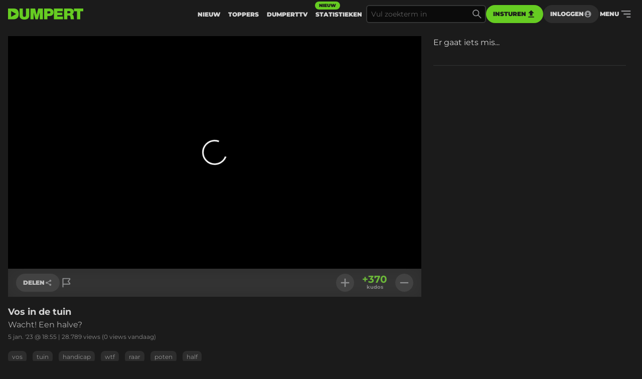

--- FILE ---
content_type: text/html
request_url: https://www.dumpert.nl/item/100050641_fcccc3b9
body_size: 133063
content:
<!doctype html><html  lang="nl">
  <head>
  <title data-rh="true">DUMPERT - Vos in de tuin</title>
  <meta data-rh="true" name="viewport" content="width=device-width, initial-scale=1, maximum-scale=5"/><meta data-rh="true" name="description" content="Wacht! Een halve? | Dumpert is plek voor je dagelijkse entertainment. Met de leukste filmpjes en foto&#x27;s voor als je even geen zin hebt in werk, studie of menselijk contact."/><meta data-rh="true" property="og:locale" content="nl_NL"/><meta data-rh="true" name="dcterms.rights" content="MediaHuis Nederland B.V."/><meta data-rh="true" property="fb:pages" content="332145270132218"/><meta data-rh="true" property="fb:app_id" content="227370684433724"/><meta data-rh="true" property="article:publish_date" content="Thu Jan 05 2023 18:55:00 GMT+0000 (Coordinated Universal Time)"/><meta data-rh="true" name="mediatype" content="video"/><meta data-rh="true" property="og:title" content="Vos in de tuin"/><meta data-rh="true" property="og:url" content="https://www.dumpert.nl/item/100050641_fcccc3b9"/><meta data-rh="true" property="og:description" content="Wacht! Een halve?"/><meta data-rh="true" property="og:image" content="https://dumpert.nl/cdn-cgi/image/format=auto,width=1200,height=1200,fit=scale-down/https://media.dumpert.nl/dmp/media/video/b/5/2/b52471d2-7a04-de99-fe0c-e714898ab10a/poster.jpg"/><meta data-rh="true" property="og:video" content="https://media.dumpert.nl/dmp/media/video/b/5/2/b52471d2-7a04-de99-fe0c-e714898ab10a/270/index.m3u8"/><meta data-rh="true" property="og:type" content="video.other"/><meta data-rh="true" property="video:tag" content="vos"/><meta data-rh="true" property="video:tag" content="tuin"/><meta data-rh="true" property="video:tag" content="handicap"/><meta data-rh="true" property="video:tag" content="wtf"/><meta data-rh="true" property="video:tag" content="raar"/><meta data-rh="true" property="video:tag" content="poten"/><meta data-rh="true" property="video:tag" content="half"/><meta data-rh="true" name="twitter:site" value="@dumpert"/><meta data-rh="true" name="twitter:app:country" value="nl"/><meta data-rh="true" name="twitter:card" value="summary_large_image"/><meta data-rh="true" name="twitter:url" value="https://www.dumpert.nl/item/100050641_fcccc3b9"/><meta data-rh="true" name="twitter:title" value="Vos in de tuin"/><meta data-rh="true" name="twitter:description" value="Wacht! Een halve?"/><meta data-rh="true" name="twitter:image" value="https://dumpert.nl/cdn-cgi/image/format=auto,width=1200,height=1200,fit=scale-down/https://media.dumpert.nl/dmp/media/video/b/5/2/b52471d2-7a04-de99-fe0c-e714898ab10a/poster.jpg"/><meta data-rh="true" name="twitter:appidgoogleplay" value="nl.dumpert"/><meta data-rh="true" name="twitter:app:name:googleplay" value="Dumpert"/><meta data-rh="true" name="twitter:app:url:googleplay" value="https://www.dumpert.nl/item/100050641_fcccc3b9"/><meta data-rh="true" name="twitter:appidiphone" value="434815056"/><meta data-rh="true" name="twitter:app:name:iphone" value="Dumpert"/><meta data-rh="true" name="twitter:app:url:iphone" value="https://www.dumpert.nl/item/100050641_fcccc3b9"/><meta data-rh="true" name="twitter:widgets:theme" value="light"/><meta data-rh="true" name="twitter:widgets:link-color" value="#56af24"/><meta data-rh="true" name="twitter:widgets:border-color" value="#56af24"/><meta data-rh="true" property="al:ios:app_name" content="Dumpert"/><meta data-rh="true" property="al:ios:app_store_id" content="434815056"/><meta data-rh="true" property="al:ios:url" content="dumpert://100050641_fcccc3b9"/><meta data-rh="true" property="al:android:app_name" content="Dumpert"/><meta data-rh="true" property="al:android:url" content="dumpert://100050641_fcccc3b9"/><meta data-rh="true" property="al:android:package" content="nl.dumpert"/><meta data-rh="true" name="apple-itunes-app" content="app-id=434815056, app-argument=dumpert://100050641_fcccc3b9"/><meta data-rh="true" name="cXenseParse:mhu-article_author" content="dumpert"/><meta data-rh="true" name="cXenseParse:mhu-article_ispaidcontent" content="false"/><meta data-rh="true" name="cXenseParse:mhu-article_tag" content="vos"/><meta data-rh="true" name="cXenseParse:mhu-article_tag" content="tuin"/><meta data-rh="true" name="cXenseParse:mhu-article_tag" content="handicap"/><meta data-rh="true" name="cXenseParse:mhu-article_tag" content="wtf"/><meta data-rh="true" name="cXenseParse:mhu-article_tag" content="raar"/><meta data-rh="true" name="cXenseParse:mhu-article_tag" content="poten"/><meta data-rh="true" name="cXenseParse:mhu-article_tag" content="half"/>
  <link data-rh="true" href="https://www.mediahuis.nl/algemene-voorwaarden/gebruikersvoorwaarden-uitgaven/general-terms-of-use-for-mediahuis-publications/" rel="license"/><link data-rh="true" rel="icon" type="image/svg" href="data:image/svg+xml,%3Csvg width=&#x27;96px&#x27; height=&#x27;96px&#x27; viewBox=&#x27;0 0 96 96&#x27; xmlns=&#x27;http://www.w3.org/2000/svg&#x27; xmlns:xlink=&#x27;http://www.w3.org/1999/xlink&#x27;%3E%3Ctitle%3E96 x 96%3C/title%3E%3Cg id=&#x27;96-x-96&#x27; stroke=&#x27;none&#x27; stroke-width=&#x27;1&#x27; fill=&#x27;none&#x27; fill-rule=&#x27;evenodd&#x27;%3E%3Cpath d=&#x27;M53.1692308,4 L0,4 L0,92 L47.3958042,92 C80.5594406,92 96,74.8474576 96,47.8757062 C96,25.6271186 84.8559441,4 53.1692308,4 Z M27.6587413,72.2372881 L27.6587413,24.5084746 L72.5034965,48.3728814 L27.6587413,72.2372881 Z&#x27; id=&#x27;Shape&#x27; fill=&#x27;%2366CC22&#x27; fill-rule=&#x27;nonzero&#x27;%3E%3C/path%3E%3C/g%3E%3C/svg%3E" sizes="16x16"/><link data-rh="true" rel="canonical" href="https://www.dumpert.nl/item/100050641_fcccc3b9"/>
  <script data-rh="true" type="application/ld+json">{"@context":"https://schema.org","@type":"VideoObject","name":"Vos in de tuin","description":"Wacht! Een halve?","thumbnailUrl":"https://dumpert.nl/cdn-cgi/image/format=auto,width=1200,height=1200,fit=scale-down/https://media.dumpert.nl/dmp/media/video/b/5/2/b52471d2-7a04-de99-fe0c-e714898ab10a/poster.jpg","uploadDate":"2023-01-05T18:55:00.000Z"}</script>
<script>window.DUMPERT_STATIC_HOST = 'https://assets2-production.dumpert.nl/';</script><meta charset="UTF-8"/><link rel="shortcut icon" type="image/x-icon" href="/favicon.ico"/><link rel="apple-touch-icon" sizes="180x180" href="/apple-touch-icon.png"/><link rel="icon" type="image/png" sizes="32x32" href="/favicon-32x32.png"/><link rel="icon" type="image/png" sizes="16x16" href="/favicon-16x16.png"/><meta name="viewport" content="width=device-width,initial-scale=1" data-rh="true"/><meta name="msapplication-TileImage" content="/mstile-150x150.png"/><meta name="msapplication-TileColor" content="#1b1b1b"/><meta name="theme-color" content="#66c221"/><meta name="application-name" content="Dumpert"/><meta name="mobile-web-app-capable" content="yes"/><style>html,
      body {
        overscroll-behavior: auto;
      }</style><script>document.addEventListener('DOMContentLoaded', function () {
        // a key map of allowed keys
        var allowedKeys = {
          83: 's',
          72: 'h',
          73: 'i',
          69: 'e',
          84: 't',
        };
        // the Code sequence
        var code1 = ['s', 'h', 'i', 'e', 't'];
        // a variable to remember the 'position' the user has reached so far.
        var codePosition = 0;
        // add keydown event listener
        document.addEventListener('keydown', function (e) {
          // get the value of the key code from the key map
          var key = allowedKeys[e.keyCode];
          // get the value of the required key from the konami code
          var requiredKey1 = code1[codePosition];
          // compare the key with the required key
          if (key == requiredKey1) {
            // move to the next key in the konami code sequence
            codePosition++;
            // if the last key is reached, activate easteregg
            if (key == requiredKey1 && codePosition == code1.length) {
              activateEggs();
              codePosition = 0;
            }
          } else {
            codePosition = 0;
          }
        });
        function activateEggs() {
          if (window.innerWidth <= 768) {
            return;
          }
          // Create an image element
          var image = document.createElement('img');
          image.src = 'https://assets.dumpert.nl/00deluxe/images/excel.png';
          image.style.position = 'fixed';
          image.style.zIndex = '9999';
          image.style.width = '100%';
          image.style.height = '100%';
          image.style.top = '0';
          image.style.left = '0'; // Ensure the image starts from the left
          // Generate random position
          var positions = [
            'center',
            'top-left',
            'top-right',
            'bottom-left',
            'bottom-right',
          ];
          var randomPosition =
            positions[Math.floor(Math.random() * positions.length)];
          // Set image position based on random position
          switch (randomPosition) {
            case 'center':
              image.style.left = '50%';
              image.style.top = '50%';
              image.style.transform = 'translate(-50%, -50%)';
              break;
            case 'top-left':
              image.style.left = '0';
              image.style.top = '0';
              break;
            case 'top-right':
              image.style.right = '0';
              image.style.top = '0';
              break;
            case 'bottom-left':
              image.style.left = '0';
              image.style.bottom = '0';
              break;
            case 'bottom-right':
              image.style.right = '0';
              image.style.bottom = '0';
              break;
          }
          // Append the image to the body
          document.body.appendChild(image);
          // Remove the image when clicking anywhere
          document.addEventListener('click', function removeImage() {
            document.body.removeChild(image);
            document.removeEventListener('click', removeImage);
          });
        }
      });</script><script defer="defer" src="https://assets2-production.dumpert.nl/main-c74709.js"></script></head><body class="dark"><script>
window.__DUMPERT_SETTINGS__= JSON.parse(
  "{\"API_SERVICE_URL_USER\":\"https://user.dumpert.nl/api/v1.0\",\"API_SERVICE_URL_COMMENTS\":\"https://comment.dumpert.nl/api/v1.0\",\"API_SERVICE_URL_POST\":\"https://post.dumpert.nl/api/v1.0\",\"API_SERVICE_URL_DUMPERT\":\"https://api-live.dumpert.nl/mobile_api/json\",\"API_SERVICE_URL_UPLOAD\":\"https://upload.dumpert.nl\",\"API_SERVICE_URL_PAYMENT\":\"https://payment.dumpert.nl\",\"API_SERVICE_INTERNAL_URL_DUMPERT\":\"http://backend-api-web.default/mobile_api/json\",\"API_SERVICE_INTERNAL_URL_COMMENTS\":\"http://dumpert-comment.default/api/v1.0\",\"API_SERVICE_INTERNAL_URL_USER\":\"http://dumpert-user.default/api/v1.0\",\"API_SERVICE_INTERNAL_URL_POST\":\"http://dumpert-post.default/mobile_api/json\",\"ADMIN_HOST_URL\":\"https://newadmin.dumpert.nl\",\"COMMENTS_HOST_URL\":\"https://comments.dumpert.nl\",\"RECAPTCHA_SITE_KEY\":\"6LdbPrkqAAAAAPLordLFYJIz2BY49TCrGE7szOrY\",\"AUTH_API_KEY\":\"AIzaSyCcj8hUyC5E3bTDRtWcGZYVVVPz2t0dUgY\",\"AUTH_DOMAIN\":\"dumpert-production.firebaseapp.com\",\"AUTH_APP_ID\":\"1:988298271238:web:2abeb8f128b74ad48a4187\",\"DIDOMI_API_KEY\":\"11ef8ac9-6270-4d5e-8b99-8d6a5bd60059\",\"ADS_KACHING_SCRIPT\":\"https://shared.mediahuis.be/ka-ching/dumpert/ka-ching.umd.js\",\"ADS_CXENSE_SCRIPT\":\"https://shared.mediahuis.be/cxense/cxense.dumpert.min.js\",\"ADS_USE_PREVIEW_AD_UNIT\":false,\"ADBLOCKER_MODAL_ENABLED\":\"true\",\"PLAYER_SCRIPT_1\":\"//imasdk.googleapis.com/js/sdkloader/ima3.js\",\"PLAYER_SCRIPT_2\":\"//player.agnoplay.com/static/agnoplay/js/agnoplay.js\",\"PLAYER_BRANDS\":\"dumpert\",\"GA_TRACKING_ID\":\"G-DMTV6P1KF1\",\"GTM_CODE\":\"GTM-KPDB6CC\",\"USE_CF_IMGOPT\":true,\"ADS_NSF_URL\":\"https://ads-tmg.adhese.com/ad/sldumpert.nl\"}"
);
window.__DUMPERT_CONTEXT__ = JSON.parse(
  "{\"user\":null,\"state\":{\"getItemDetails-itemId=100050641_fcccc3b9\":{\"data\":{\"result\":{\"data\":{\"gentime\":1769138492,\"items\":[{\"id_int\":100050641,\"id\":\"100050641_fcccc3b9\",\"composite_id\":\"100050641_fcccc3b9\",\"published_at\":\"2023-01-05T18:55:00Z\",\"upload_id\":\"576be726-4351-f8c2-7316-c677ad95c78f\",\"title\":\"Vos in de tuin\",\"description\":\"<p>Wacht! Een halve?</p>\",\"thumbnail\":\"https://media.dumpert.nl/dmp/media/video/b/5/2/b52471d2-7a04-de99-fe0c-e714898ab10a/thumb.png\",\"tags\":\"vos tuin handicap wtf raar poten half\",\"nsfw\":false,\"nopreroll\":false,\"secret\":false,\"partner_content\":false,\"media_type\":\"VIDEO\",\"media\":[{\"mediatype\":\"VIDEO\",\"description\":\"\",\"duration\":25,\"variants\":[{\"version\":\"mobile\",\"uri\":\"https://media.dumpert.nl/dmp/media/video/b/5/2/b52471d2-7a04-de99-fe0c-e714898ab10a/270/index.m3u8\",\"uri_type\":\"\"},{\"version\":\"tablet\",\"uri\":\"https://media.dumpert.nl/dmp/media/video/b/5/2/b52471d2-7a04-de99-fe0c-e714898ab10a/480/index.m3u8\",\"uri_type\":\"\"},{\"version\":\"720p\",\"uri\":\"https://media.dumpert.nl/dmp/media/video/b/5/2/b52471d2-7a04-de99-fe0c-e714898ab10a/720/index.m3u8\",\"uri_type\":\"\"},{\"version\":\"thumb-medium\",\"uri\":\"https://media.dumpert.nl/dmp/media/video/b/5/2/b52471d2-7a04-de99-fe0c-e714898ab10a/thumb-large.png\",\"uri_type\":\"\"},{\"version\":\"still\",\"uri\":\"https://media.dumpert.nl/dmp/media/video/b/5/2/b52471d2-7a04-de99-fe0c-e714898ab10a/poster.jpg\",\"uri_type\":\"\"},{\"version\":\"still-medium\",\"uri\":\"https://media.dumpert.nl/dmp/media/video/b/5/2/b52471d2-7a04-de99-fe0c-e714898ab10a/poster-small.png\",\"uri_type\":\"\"},{\"version\":\"still-large\",\"uri\":\"https://media.dumpert.nl/dmp/media/video/b/5/2/b52471d2-7a04-de99-fe0c-e714898ab10a/poster.jpg\",\"uri_type\":\"\"},{\"version\":\"thumb\",\"uri\":\"https://media.dumpert.nl/dmp/media/video/b/5/2/b52471d2-7a04-de99-fe0c-e714898ab10a/thumb.png\",\"uri_type\":\"\"},{\"version\":\"thumbrail\",\"uri\":\"https://media.dumpert.nl/dmp/media/video/b/5/2/b52471d2-7a04-de99-fe0c-e714898ab10a/thumbs.vtt\",\"uri_type\":\"\"},{\"version\":\"stream\",\"uri\":\"https://media.dumpert.nl/dmp/media/video/b/5/2/b52471d2-7a04-de99-fe0c-e714898ab10a/index.m3u8\",\"uri_type\":\"\"}]}],\"resolutions\":[[\"270x366\",\"480x652\",\"720x978\"]],\"still\":\"https://media.dumpert.nl/dmp/media/video/b/5/2/b52471d2-7a04-de99-fe0c-e714898ab10a/poster-small.png\",\"stillist\":[{\"thumb\":\"https://media.dumpert.nl/dmp/media/video/b/5/2/b52471d2-7a04-de99-fe0c-e714898ab10a/thumb.png\",\"thumb-medium\":\"https://media.dumpert.nl/dmp/media/video/b/5/2/b52471d2-7a04-de99-fe0c-e714898ab10a/thumb-large.png\",\"still\":\"https://media.dumpert.nl/dmp/media/video/b/5/2/b52471d2-7a04-de99-fe0c-e714898ab10a/poster.jpg\",\"still-medium\":\"https://media.dumpert.nl/dmp/media/video/b/5/2/b52471d2-7a04-de99-fe0c-e714898ab10a/poster-small.png\",\"still-large\":\"https://media.dumpert.nl/dmp/media/video/b/5/2/b52471d2-7a04-de99-fe0c-e714898ab10a/poster.jpg\"}],\"stills\":{\"thumb\":\"https://media.dumpert.nl/dmp/media/video/b/5/2/b52471d2-7a04-de99-fe0c-e714898ab10a/thumb.png\",\"thumb-medium\":\"https://media.dumpert.nl/dmp/media/video/b/5/2/b52471d2-7a04-de99-fe0c-e714898ab10a/thumb-large.png\",\"still\":\"https://media.dumpert.nl/dmp/media/video/b/5/2/b52471d2-7a04-de99-fe0c-e714898ab10a/poster.jpg\",\"still-medium\":\"https://media.dumpert.nl/dmp/media/video/b/5/2/b52471d2-7a04-de99-fe0c-e714898ab10a/poster-small.png\",\"still-large\":\"https://media.dumpert.nl/dmp/media/video/b/5/2/b52471d2-7a04-de99-fe0c-e714898ab10a/poster.jpg\"},\"stats\":{\"kudos_today\":0,\"kudos_total\":370,\"views_today\":0,\"views_total\":28789,\"id\":100050641},\"scripts\":\"\",\"uploader\":{\"name\":\"\",\"email\":\"\",\"ip_address\":\"\"},\"created_at\":\"2023-01-05T18:15:36.341183Z\",\"date\":\"2023-01-05T18:55:00Z\"}],\"success\":true},\"status\":200}},\"timestamp\":1769138498129},\"getCommentsData-itemId=100050641/fcccc3b9,user=null\":{\"data\":{\"result\":{\"data\":{\"authors\":[{\"id\":287425,\"username\":\"Cofittie\",\"active\":true,\"newbie\":false,\"banned\":false,\"premium\":false,\"registered_at\":\"2021-03-31T12:38:25.386392Z\"},{\"id\":379196,\"username\":\"banditoz\",\"active\":true,\"newbie\":false,\"banned\":false,\"premium\":false,\"registered_at\":\"2022-02-25T12:04:25.801207Z\"},{\"id\":100587,\"username\":\"Vwiend\",\"active\":true,\"newbie\":false,\"banned\":false,\"premium\":false,\"registered_at\":\"2017-05-01T09:53:47.375218Z\"},{\"id\":289179,\"username\":\"Janneke-Pijplul\",\"active\":true,\"newbie\":false,\"banned\":false,\"premium\":false,\"registered_at\":\"2021-04-26T07:02:34.670071Z\"},{\"id\":26040,\"username\":\"meesbeest\",\"active\":true,\"newbie\":false,\"banned\":false,\"premium\":false,\"registered_at\":\"2013-03-15T10:44:01Z\"},{\"id\":77583,\"username\":\"Harryhenzel\",\"active\":true,\"newbie\":false,\"banned\":false,\"premium\":false,\"registered_at\":\"2017-02-06T07:34:37.850072Z\"},{\"id\":266847,\"username\":\"Hendrikjandevries\",\"active\":true,\"newbie\":false,\"banned\":false,\"premium\":false,\"registered_at\":\"2020-07-21T15:32:33.070996Z\"},{\"id\":78624,\"username\":\"Buurman-en-Buurman\",\"active\":true,\"newbie\":false,\"banned\":false,\"premium\":false,\"registered_at\":\"2017-02-08T15:49:38.575025Z\"},{\"id\":251986,\"username\":\"Enigma1961\",\"active\":true,\"newbie\":false,\"banned\":false,\"premium\":false,\"registered_at\":\"2020-01-30T19:20:19.290722Z\"},{\"id\":284553,\"username\":\"ShakespeareanTragedy\",\"active\":true,\"newbie\":false,\"banned\":false,\"premium\":false,\"registered_at\":\"2021-02-14T18:31:15.943945Z\"},{\"id\":128383,\"username\":\"Herenfietsbel\",\"active\":true,\"newbie\":false,\"banned\":false,\"premium\":false,\"registered_at\":\"2017-10-04T17:11:55.053342Z\"},{\"id\":429627,\"username\":\"Uw superieur\",\"active\":true,\"newbie\":false,\"banned\":false,\"premium\":false,\"registered_at\":\"2022-07-15T14:06:12.699608Z\"},{\"id\":174188,\"username\":\"Lateraal\",\"active\":true,\"newbie\":false,\"banned\":false,\"premium\":false,\"registered_at\":\"2018-07-02T11:54:14.407195Z\"},{\"id\":165030,\"username\":\"Jazeker...\",\"active\":true,\"newbie\":false,\"banned\":false,\"premium\":false,\"registered_at\":\"2018-05-10T16:33:54.135733Z\"},{\"id\":112421,\"username\":\"Dirk-teur\",\"active\":true,\"newbie\":false,\"banned\":false,\"premium\":false,\"registered_at\":\"2017-07-02T15:33:27.523652Z\"},{\"id\":335641,\"username\":\"Zakderin\",\"active\":false,\"newbie\":false,\"banned\":true,\"premium\":false,\"registered_at\":\"2021-12-12T08:36:02.284325Z\"},{\"id\":443686,\"username\":\"AllesExpert\",\"active\":true,\"newbie\":false,\"banned\":false,\"premium\":false,\"registered_at\":\"2022-08-24T18:54:09.608835Z\"},{\"id\":301958,\"username\":\"Rothko_schildert\",\"active\":true,\"newbie\":false,\"banned\":false,\"premium\":false,\"registered_at\":\"2021-11-24T10:45:05.746645Z\"},{\"id\":39494,\"username\":\"fabtastic\",\"active\":true,\"newbie\":false,\"banned\":false,\"premium\":false,\"registered_at\":\"2009-05-28T00:24:28Z\"},{\"id\":461140,\"username\":\"Pufje\",\"active\":true,\"newbie\":false,\"banned\":false,\"premium\":false,\"registered_at\":\"2022-11-02T17:35:09.400295Z\"},{\"id\":148752,\"username\":\"Bullshitski\",\"active\":true,\"newbie\":false,\"banned\":false,\"premium\":false,\"registered_at\":\"2018-01-30T19:30:18.29928Z\"},{\"id\":184870,\"username\":\"threeheadedmonkey\",\"active\":true,\"newbie\":false,\"banned\":false,\"premium\":false,\"registered_at\":\"2018-09-21T13:22:23.985886Z\"},{\"id\":295481,\"username\":\"Eye-baku\",\"active\":true,\"newbie\":false,\"banned\":false,\"premium\":false,\"registered_at\":\"2021-08-15T14:49:17.504902Z\"},{\"id\":110810,\"username\":\"Jerry_Springer\",\"active\":true,\"newbie\":false,\"banned\":false,\"premium\":false,\"registered_at\":\"2017-06-23T12:58:15.199954Z\"},{\"id\":114669,\"username\":\"Cornholio.nr1\",\"active\":true,\"newbie\":false,\"banned\":false,\"premium\":false,\"registered_at\":\"2017-07-16T01:26:20.115753Z\"},{\"id\":192041,\"username\":\"scharrelkip\",\"active\":true,\"newbie\":false,\"banned\":false,\"premium\":false,\"registered_at\":\"2018-11-02T08:43:56.767429Z\"},{\"id\":32232,\"username\":\"Tjoekie\",\"active\":true,\"newbie\":false,\"banned\":false,\"premium\":false,\"registered_at\":\"2016-08-28T12:33:47.992266Z\"},{\"id\":5896,\"username\":\"BraadWorstLul\",\"active\":true,\"newbie\":false,\"banned\":false,\"premium\":false,\"registered_at\":\"2013-02-20T19:33:35Z\"},{\"id\":27391,\"username\":\"SlijkhuiS\",\"active\":true,\"newbie\":false,\"banned\":false,\"premium\":false,\"registered_at\":\"2008-05-26T18:47:05Z\"},{\"id\":219753,\"username\":\"Wesley_Scheider\",\"active\":true,\"newbie\":false,\"banned\":false,\"premium\":false,\"registered_at\":\"2019-03-07T22:13:04.935928Z\"},{\"id\":32702,\"username\":\"Fred Fluitkut\",\"active\":true,\"newbie\":false,\"banned\":false,\"premium\":false,\"registered_at\":\"2014-11-30T18:00:58Z\"},{\"id\":84920,\"username\":\"Reagureniseenrecht\",\"active\":true,\"newbie\":false,\"banned\":false,\"premium\":false,\"registered_at\":\"2017-02-28T20:21:11.047642Z\"},{\"id\":23993,\"username\":\"FastDefEd\",\"active\":true,\"newbie\":false,\"banned\":false,\"premium\":false,\"registered_at\":\"2012-02-29T21:26:44Z\"},{\"id\":409104,\"username\":\"SL_NL\",\"active\":true,\"newbie\":false,\"banned\":false,\"premium\":false,\"registered_at\":\"2022-05-18T20:11:05.298127Z\"},{\"id\":409077,\"username\":\"WilldePijper\",\"active\":true,\"newbie\":false,\"banned\":false,\"premium\":false,\"registered_at\":\"2022-05-18T19:12:22.943824Z\"},{\"id\":471685,\"username\":\"VissenKomSchoonmaken\",\"active\":true,\"newbie\":false,\"banned\":true,\"premium\":false,\"registered_at\":\"2023-01-05T19:08:16.438234Z\"},{\"id\":289857,\"username\":\"Caddy\",\"active\":true,\"newbie\":false,\"banned\":false,\"premium\":false,\"registered_at\":\"2012-04-04T09:59:50Z\"},{\"id\":30274,\"username\":\"lievhebbert\",\"active\":true,\"newbie\":false,\"banned\":false,\"premium\":false,\"registered_at\":\"2009-09-03T09:00:46Z\"},{\"id\":468895,\"username\":\"Pussigkutje\",\"active\":false,\"newbie\":false,\"banned\":true,\"premium\":false,\"registered_at\":\"2022-12-18T22:44:07.001697Z\"},{\"id\":391384,\"username\":\"Hulkje\",\"active\":true,\"newbie\":false,\"banned\":false,\"premium\":false,\"registered_at\":\"2022-03-19T20:40:18.118165Z\"},{\"id\":301456,\"username\":\"anonimoose\",\"active\":true,\"newbie\":false,\"banned\":false,\"premium\":false,\"registered_at\":\"2021-11-24T10:09:54.885752Z\"},{\"id\":46565,\"username\":\"split-87\",\"active\":true,\"newbie\":false,\"banned\":false,\"premium\":false,\"registered_at\":\"2016-11-08T22:30:44.336248Z\"},{\"id\":100083,\"username\":\"altijd-guus\",\"active\":true,\"newbie\":false,\"banned\":false,\"premium\":false,\"registered_at\":\"2017-04-28T09:08:02.377673Z\"},{\"id\":291965,\"username\":\"grotgraver\",\"active\":true,\"newbie\":false,\"banned\":false,\"premium\":false,\"registered_at\":\"2021-06-15T14:55:55.977558Z\"},{\"id\":50003,\"username\":\"Dizsaidup\",\"active\":true,\"newbie\":false,\"banned\":false,\"premium\":false,\"registered_at\":\"2016-12-01T12:31:28.73386Z\"},{\"id\":1635,\"username\":\"BigBoots\",\"active\":true,\"newbie\":false,\"banned\":false,\"premium\":false,\"registered_at\":\"2014-05-09T20:08:24Z\"},{\"id\":292234,\"username\":\"Juvelito\",\"active\":true,\"newbie\":false,\"banned\":false,\"premium\":false,\"registered_at\":\"2021-06-19T15:05:05.009235Z\"},{\"id\":11358,\"username\":\"Gizz\",\"active\":true,\"newbie\":false,\"banned\":false,\"premium\":false,\"registered_at\":\"2016-04-21T15:52:59.478578Z\"},{\"id\":5578,\"username\":\"Petskast\",\"active\":true,\"newbie\":false,\"banned\":false,\"premium\":false,\"registered_at\":\"2009-11-08T21:27:20Z\"},{\"id\":1529,\"username\":\"sander82\",\"active\":true,\"newbie\":true,\"banned\":true,\"premium\":false,\"registered_at\":\"2012-01-21T10:55:04Z\"},{\"id\":320899,\"username\":\"JPPP\",\"active\":true,\"newbie\":false,\"banned\":false,\"premium\":false,\"registered_at\":\"2021-11-29T13:21:00.529252Z\"},{\"id\":142692,\"username\":\"WillieVoorPlezierOfWillieNiet\",\"active\":false,\"newbie\":false,\"banned\":true,\"premium\":false,\"registered_at\":\"2009-03-01T17:25:49Z\"},{\"id\":82565,\"username\":\"THEENTERTAINERSdos\",\"active\":true,\"newbie\":false,\"banned\":false,\"premium\":false,\"registered_at\":\"2017-02-19T17:55:49.605957Z\"},{\"id\":436818,\"username\":\"Vicieuze-viscositeit\",\"active\":true,\"newbie\":false,\"banned\":false,\"premium\":false,\"registered_at\":\"2022-08-06T22:38:46.201366Z\"},{\"id\":136503,\"username\":\"Proteineridder\",\"active\":true,\"newbie\":false,\"banned\":false,\"premium\":false,\"registered_at\":\"2017-11-19T08:30:23.932677Z\"},{\"id\":122341,\"username\":\"xtrazz\",\"active\":true,\"newbie\":false,\"banned\":false,\"premium\":false,\"registered_at\":\"2007-09-06T15:10:17Z\"},{\"id\":268609,\"username\":\"Vingerdopje\",\"active\":true,\"newbie\":false,\"banned\":false,\"premium\":false,\"registered_at\":\"2020-08-16T18:34:31.693091Z\"},{\"id\":-1,\"username\":\"Rest in privacy\",\"active\":false,\"newbie\":false,\"banned\":false,\"premium\":false,\"registered_at\":\"0001-01-01T00:00:00Z\"}],\"comments\":[{\"id\":249854744,\"approved\":true,\"creation_datetime\":\"2023-01-06T11:53:42Z\",\"content\":\"Werkte eerst bij Circus Haarlem\",\"kudos_count\":1,\"reference_id\":0,\"author\":77583},{\"id\":249854345,\"approved\":true,\"creation_datetime\":\"2023-01-06T10:09:58Z\",\"content\":\"Dat is zwaar klote. Je moet nu 2 x zoveel vallen zetten.\",\"kudos_count\":4,\"reference_id\":0,\"author\":295481},{\"id\":249854224,\"approved\":true,\"creation_datetime\":\"2023-01-06T09:39:49Z\",\"content\":\"slim beest wat een doorzetter. \",\"kudos_count\":3,\"reference_id\":0,\"author\":39494},{\"id\":249853690,\"approved\":true,\"creation_datetime\":\"2023-01-05T23:29:15Z\",\"content\":\"Dit is een struisvos. \",\"kudos_count\":20,\"reference_id\":0,\"author\":46565},{\"id\":249853397,\"approved\":true,\"creation_datetime\":\"2023-01-05T21:20:24Z\",\"content\":\"Wat een halve \",\"kudos_count\":0,\"reference_id\":0,\"author\":289179},{\"id\":249853355,\"approved\":true,\"creation_datetime\":\"2023-01-05T21:11:03Z\",\"content\":\"Oh Foxie Foxtrot met je twee missende beentjes...\",\"kudos_count\":32,\"reference_id\":0,\"author\":292234},{\"id\":249853198,\"approved\":true,\"creation_datetime\":\"2023-01-05T20:46:36Z\",\"content\":\"Raar beest\",\"kudos_count\":2,\"reference_id\":0,\"author\":391384},{\"id\":249853181,\"approved\":true,\"creation_datetime\":\"2023-01-05T20:43:58Z\",\"content\":\"Dat is het jong van Kieker-Jan en De Vos\",\"kudos_count\":5,\"reference_id\":0,\"author\":84920},{\"id\":249853002,\"approved\":true,\"creation_datetime\":\"2023-01-05T20:05:37Z\",\"content\":\"Z'n vader heeft gewoon met een struisvogel liggen te wippen! \",\"kudos_count\":11,\"reference_id\":0,\"author\":100083},{\"id\":249852972,\"approved\":true,\"creation_datetime\":\"2023-01-05T19:58:43Z\",\"content\":\"Firefox.exe reported a problem\",\"kudos_count\":38,\"reference_id\":0,\"author\":443686},{\"id\":249852897,\"approved\":true,\"creation_datetime\":\"2023-01-05T19:41:54Z\",\"content\":\"Was vast op zoek naar een half haantje\",\"kudos_count\":4,\"reference_id\":0,\"author\":409077},{\"id\":249852791,\"approved\":true,\"child_comments\":[{\"id\":249852806,\"approved\":true,\"creation_datetime\":\"2023-01-05T19:27:13Z\",\"content\":\"katten zijn ook een plaag en vreten helemaal niks op maar maken alleen maar dood voor de lol, die ook maar afschieten?\",\"kudos_count\":53,\"reference_id\":0,\"author\":142692},{\"id\":249852839,\"approved\":true,\"creation_datetime\":\"2023-01-05T19:31:49Z\",\"content\":\"Elk dier eet ander dieren, behalve veggies natuurlijk. Dat heet de voedselketen. \",\"kudos_count\":7,\"reference_id\":0,\"author\":284553},{\"id\":249852849,\"approved\":true,\"creation_datetime\":\"2023-01-05T19:33:48Z\",\"content\":\"@tuckahh | 05-01-2023 | 20:27: ja\",\"kudos_count\":31,\"reference_id\":0,\"author\":335641},{\"id\":249852862,\"approved\":true,\"creation_datetime\":\"2023-01-05T19:35:24Z\",\"content\":\"@tuckahh | 05-01-2023 | 20:27: Klinkt als een goed plan!\",\"kudos_count\":21,\"reference_id\":0,\"author\":291965},{\"id\":249852874,\"approved\":true,\"creation_datetime\":\"2023-01-05T19:37:45Z\",\"content\":\"Eind 2001 had heel Groot-Brittanni\u00EB last van mond- en klauwzeer. De traditionele vossenjacht werd 2 jaar op rij niet gehouden.\\nDe jagers verheugden zich in 2003 tevergeefs; de populatie vossen was gehalveerd tov 2000 en eerder.\\nDe reden was snel gevonden, er waren in het vroege voorjaar tijdens de paartijd van de vos veel te weinig ratten en muizen. De ratten- en muizenpopulaties konden zich twee jaar op rij niet herstellen na de vossenjacht.\\n\\nDus of het bejagen van de vos gunstig is voor de weidevogelstand valt te betwijfelen. Veel weidevogels op \u00B4droge\u00B4 grond hebben last van nestverstoring door katten en ratten. Onvoorzichtige ratten en katten worden gegeten door de vos. \\nPS ook een vos houdt niet van natte voeten.\",\"kudos_count\":4,\"reference_id\":0,\"author\":5896},{\"id\":249852910,\"approved\":true,\"creation_datetime\":\"2023-01-05T19:44:32Z\",\"content\":\"@BraadWorstLul | 05-01-2023 | 20:37: 2022, Lateraal plaats stokjes bij nesten van de weidevogels zodat boeren eromheen kunnen tijdens het  zaaien. ( nazorg) Bescherming dus. De vos is een slim beest, zoekt de stokjes met nesten en vreet de jonge vogels op.\",\"kudos_count\":-3,\"reference_id\":0,\"author\":174188},{\"id\":249852965,\"approved\":true,\"creation_datetime\":\"2023-01-05T19:56:10Z\",\"content\":\"Goede smoes van jagers die graag beesten dood willen maken vanwege hun rare fetisj. Het zijn vooral de boeren die slecht zijn voor de weidevogels door de leefgebieden van zo'n beetje alle dieren te verkankeren.\",\"kudos_count\":3,\"reference_id\":0,\"author\":26040},{\"id\":249852982,\"approved\":true,\"creation_datetime\":\"2023-01-05T20:01:02Z\",\"content\":\"Mensen zijn veel erger en hebben ook 2 poten. Afknallen maar?\",\"kudos_count\":6,\"reference_id\":0,\"author\":429627},{\"id\":249853039,\"approved\":true,\"creation_datetime\":\"2023-01-05T20:18:25Z\",\"content\":\"@tuckahh | 05-01-2023 | 20:27: ja of plat rijden, verzuipen, vergiftigen, vangen. nat gooien. buis ingraven. klomp naar z,n harses gooien, paracetemol voeren, ben ik nog wat vergeten\",\"kudos_count\":-2,\"reference_id\":0,\"author\":148752},{\"id\":249853185,\"approved\":true,\"creation_datetime\":\"2023-01-05T20:44:45Z\",\"content\":\"Onzin. Gaat op de plekken waar wij geen biljartlakens houden zoals natuurgebied Nijkerk, beter met de weidevogels.  Het is de manier van landbouw , waardoor het slecht gaat mer de weidevogels.  Eenzijdige monocultuur waardoor geen of eentonig voedsel, geen beschutting tegen roofdieren etc.. maar geef lekker de vos de schuld. Is duizenden jaren goed gegaan maar nu wij laatste 100 jaar alles intensiveren. \",\"kudos_count\":4,\"reference_id\":0,\"author\":32232},{\"id\":249853367,\"approved\":true,\"creation_datetime\":\"2023-01-05T21:14:05Z\",\"content\":\"@tuckahh | 05-01-2023 | 20:27: Ik heb 2 katten maar heb er niet echt moeite mee als ze buite nlopen dat ze gevangen of geschoten worden. Mensen mogen geen overlast hebben van andermans dieren. Vossen lopen hier al langer dan wij volgens mij.\",\"kudos_count\":-4,\"reference_id\":0,\"author\":379196},{\"id\":249854038,\"approved\":true,\"creation_datetime\":\"2023-01-06T08:33:45Z\",\"content\":\"Het afschieten van vossen heeft geen enkel effect op de wildstand van andere dieren die hij eet. De vos is een territoriaal dier. In dat territorium kan slechts 1 vossenpaar leven. Wordt daar er eentje van afgeschoten of allebei, dan wordt die plek binnen een paar dagen opgevuld door een andere vos. De vossen die nog geen eigen territorium hebben zijn jonge vossen die rondzwerven en die als ze geen territorium vinden in hun eerste jaar op een natuurlijk manier overlijden. Afschieten heeft dus geen enkele impact op de wildstand van zijn prooidieren. \",\"kudos_count\":2,\"reference_id\":0,\"author\":78624},{\"id\":249854216,\"approved\":true,\"creation_datetime\":\"2023-01-06T09:36:29Z\",\"content\":\"@tuckahh | 05-01-2023 | 20:27: \\nGraag.\\nSchijten ze ook niet meer in mijn tuin. \",\"kudos_count\":0,\"reference_id\":0,\"author\":289857}],\"creation_datetime\":\"2023-01-05T19:25:19Z\",\"content\":\"Twee pootjes en leuke oogjes op een gazonnetje dus zielig en het pussy grachtengordel forum komt weer los. Vossen zijn een plaag, ze vreten jonge weidevogels op van de kievit,  grutto, wulp, scholekster. Er zijn er te veel van, dus afschot, ook met twee poten. \",\"kudos_count\":-25,\"reference_id\":0,\"author\":174188},{\"id\":249852787,\"approved\":true,\"creation_datetime\":\"2023-01-05T19:23:57Z\",\"content\":\"Maar is deze vos relaxed? Is deze vos at ease?\",\"kudos_count\":0,\"reference_id\":0,\"author\":184870},{\"id\":249852771,\"approved\":true,\"creation_datetime\":\"2023-01-05T19:21:41Z\",\"content\":\"Ben wel benieuwd hoe hij rent. \",\"kudos_count\":5,\"reference_id\":0,\"author\":5578},{\"id\":249852731,\"approved\":true,\"child_comments\":[{\"id\":249853756,\"approved\":true,\"creation_datetime\":\"2023-01-06T00:41:15Z\",\"content\":\"*berenklem\",\"kudos_count\":-1,\"reference_id\":0,\"author\":122341},{\"id\":249854331,\"approved\":true,\"creation_datetime\":\"2023-01-06T10:06:40Z\",\"content\":\"@xtrazz | 06-01-2023 | 01:41: En 'overleefd'  keur je goed?\",\"kudos_count\":-2,\"reference_id\":0,\"author\":291965}],\"creation_datetime\":\"2023-01-05T19:14:12Z\",\"content\":\"Twee keer de beren klem overleefd. \",\"kudos_count\":10,\"reference_id\":0,\"author\":23993},{\"id\":249852726,\"approved\":true,\"child_comments\":[{\"id\":249852842,\"approved\":true,\"creation_datetime\":\"2023-01-05T19:32:32Z\",\"content\":\"*vos\",\"kudos_count\":0,\"reference_id\":0,\"author\":1529}],\"creation_datetime\":\"2023-01-05T19:13:42Z\",\"content\":\"Je bent een rund als je met vuurwerk stunt.\",\"kudos_count\":0,\"reference_id\":0,\"author\":114669},{\"id\":249852716,\"approved\":true,\"creation_datetime\":\"2023-01-05T19:11:58Z\",\"content\":\"Vandaag identificeer ik mezelf als kangoeroe\",\"kudos_count\":0,\"reference_id\":0,\"author\":192041},{\"id\":249852704,\"approved\":true,\"child_comments\":[{\"id\":249852711,\"creation_datetime\":\"2023-01-05T19:10:35Z\",\"content\":\"-weggejorist-\",\"kudos_count\":0,\"reference_id\":0,\"author\":471685},{\"id\":249852749,\"approved\":true,\"creation_datetime\":\"2023-01-05T19:18:09Z\",\"content\":\"Ga je eigen mond eerst maar eens schoonmaken! \",\"kudos_count\":-10,\"reference_id\":0,\"author\":30274},{\"id\":249852757,\"approved\":true,\"creation_datetime\":\"2023-01-05T19:19:11Z\",\"content\":\"Ik weet dat je er niet om hoort te vragen maar ik gok dat veel reaguurders de opmerking van @VissenKomSchoonmaken toch minimaal een 'wegjorisje' waard vinden. Kansloze opmerking Zwitsal.\",\"kudos_count\":7,\"reference_id\":0,\"author\":32702},{\"id\":249852758,\"approved\":true,\"creation_datetime\":\"2023-01-05T19:19:19Z\",\"content\":\"Beetje kalm aan doen Vissenkom...\",\"kudos_count\":7,\"reference_id\":0,\"author\":100587}],\"creation_datetime\":\"2023-01-05T19:08:20Z\",\"content\":\"Dit is een half tamme vos.\",\"kudos_count\":29,\"reference_id\":0,\"author\":165030},{\"id\":249852703,\"approved\":true,\"creation_datetime\":\"2023-01-05T19:08:17Z\",\"content\":\"Dat zijn ademhaling de vos niet afschrikt \",\"kudos_count\":0,\"reference_id\":0,\"author\":409104},{\"id\":249852701,\"approved\":true,\"creation_datetime\":\"2023-01-05T19:07:50Z\",\"content\":\"Neem nog maar een sjekkie\",\"kudos_count\":-2,\"reference_id\":0,\"author\":11358},{\"id\":249852694,\"approved\":true,\"creation_datetime\":\"2023-01-05T19:07:06Z\",\"content\":\"Zo. Dit bontkraagje kan niet meer jatten.\",\"kudos_count\":3,\"reference_id\":0,\"author\":219753},{\"id\":249852690,\"approved\":true,\"child_comments\":[{\"id\":249852706,\"approved\":true,\"creation_datetime\":\"2023-01-05T19:08:59Z\",\"content\":\"2live crew!\",\"kudos_count\":-3,\"reference_id\":0,\"author\":301958},{\"id\":249852871,\"approved\":true,\"creation_datetime\":\"2023-01-05T19:37:09Z\",\"content\":\"2LiveCrew zong \\\"Face down, ass up, that's the way we like to f...\\\"\\nKen je klassiekers.\",\"kudos_count\":2,\"reference_id\":0,\"author\":50003}],\"creation_datetime\":\"2023-01-05T19:06:44Z\",\"content\":\"Ass up face down \",\"kudos_count\":-1,\"reference_id\":0,\"author\":110810},{\"id\":249852683,\"approved\":true,\"child_comments\":[{\"id\":249852702,\"approved\":true,\"creation_datetime\":\"2023-01-05T19:07:53Z\",\"content\":\"doe maar niet\",\"kudos_count\":-34,\"reference_id\":0,\"author\":461140}],\"creation_datetime\":\"2023-01-05T19:05:45Z\",\"content\":\"Ooh foxie foxtrot met je elastieke... o wacht\",\"kudos_count\":65,\"reference_id\":0,\"author\":112421},{\"id\":249852675,\"approved\":true,\"child_comments\":[{\"id\":249852843,\"approved\":true,\"creation_datetime\":\"2023-01-05T19:32:35Z\",\"content\":\"Ja vast.\",\"kudos_count\":18,\"reference_id\":0,\"author\":128383}],\"creation_datetime\":\"2023-01-05T19:04:42Z\",\"content\":\"Vast terechtgekomen in een pootklem bij een boer en toen zijn eigen poten afgebeten.\",\"kudos_count\":10,\"reference_id\":0,\"author\":301456},{\"id\":249852674,\"approved\":true,\"creation_datetime\":\"2023-01-05T19:04:42Z\",\"content\":\"Laatste van de Sauriers: de Dinovos.\",\"kudos_count\":-2,\"reference_id\":0,\"author\":320899},{\"id\":249852672,\"approved\":true,\"child_comments\":[{\"id\":249853410,\"approved\":true,\"creation_datetime\":\"2023-01-05T21:23:47Z\",\"content\":\"Dat is tweederde vos.\\nHet zou dan eerder een vc zijn.\",\"kudos_count\":2,\"reference_id\":0,\"author\":50003}],\"creation_datetime\":\"2023-01-05T19:04:35Z\",\"content\":\"Ah is dit dan een os?\",\"kudos_count\":-4,\"reference_id\":0,\"author\":82565},{\"id\":249852671,\"approved\":true,\"creation_datetime\":\"2023-01-05T19:04:17Z\",\"content\":\"Chernobylfox \",\"kudos_count\":-4,\"reference_id\":0,\"author\":266847},{\"id\":249852667,\"approved\":true,\"creation_datetime\":\"2023-01-05T19:03:23Z\",\"content\":\"Vos verliest wel zijn poten, maar niet zijn streken \",\"kudos_count\":0,\"reference_id\":0,\"author\":1635},{\"id\":249852663,\"approved\":true,\"creation_datetime\":\"2023-01-05T19:02:23Z\",\"content\":\"Die dacht dat het blauwe pilletje een zetpil was \",\"kudos_count\":-4,\"reference_id\":0,\"author\":468895},{\"id\":249852662,\"approved\":true,\"creation_datetime\":\"2023-01-05T19:02:14Z\",\"content\":\"Toffe vos\",\"kudos_count\":-3,\"reference_id\":0,\"author\":27391},{\"id\":249852658,\"approved\":true,\"creation_datetime\":\"2023-01-05T19:01:09Z\",\"content\":\"What the fox!\",\"kudos_count\":4,\"reference_id\":0,\"author\":268609},{\"id\":249852648,\"approved\":true,\"creation_datetime\":\"2023-01-05T18:59:06Z\",\"content\":\"Plantjes aan het poten?\",\"kudos_count\":-1,\"reference_id\":0,\"author\":136503},{\"id\":249852643,\"approved\":true,\"creation_datetime\":\"2023-01-05T18:58:26Z\",\"content\":\"Een vos verliest wel zijn poten, maar nooit zijn streken.\",\"kudos_count\":76,\"reference_id\":0,\"author\":287425},{\"id\":249852641,\"approved\":true,\"child_comments\":[{\"id\":249852715,\"approved\":true,\"creation_datetime\":\"2023-01-05T19:11:51Z\",\"content\":\"*achterpoten\",\"kudos_count\":2,\"reference_id\":0,\"author\":174188}],\"creation_datetime\":\"2023-01-05T18:58:01Z\",\"content\":\"Nee, geen halve vos. Wel \u00E9\u00E9n die zijn achter poten kwijt is. \",\"kudos_count\":-3,\"reference_id\":0,\"author\":436818},{\"id\":249852637,\"approved\":true,\"creation_datetime\":\"2023-01-05T18:56:52Z\",\"content\":\"En nog in leven, respect voor dat diertje \",\"kudos_count\":119,\"reference_id\":0,\"author\":251986}],\"summary\":{\"id\":100050641,\"title\":\"Vos in de tuin\",\"link\":\"\",\"comment_count\":61,\"can_comment\":false,\"moderated_at\":\"2023-01-05T18:15:36Z\"}},\"status\":200}},\"timestamp\":1769138498129},\"getItemsList-itemId=100050641_fcccc3b9,list=related,nsfwActive=true,page=0\":{\"data\":{\"result\":{\"data\":{\"gentime\":1769138492,\"items\":[{\"id_int\":100045804,\"id\":\"100045804_100dfb50\",\"composite_id\":\"100045804_100dfb50\",\"published_at\":\"2022-11-10T18:06:55.062617Z\",\"upload_id\":\"d8415e95-18c8-49c2-973b-a9248d900166\",\"title\":\"Wat een schijtgevecht\",\"description\":\"<p>Ik ga hier even zitten, jullie bekijken het maar</p>\",\"thumbnail\":\"https://media.dumpert.nl/dmp/media/video/4/6/7/467c0113-af06-929f-3722-d57617d558a5/thumb.png\",\"tags\":\"wtf ruzie schijten tuin bah vechten raar slaan\",\"nsfw\":true,\"nopreroll\":true,\"secret\":false,\"partner_content\":false,\"media_type\":\"VIDEO\",\"media\":[{\"mediatype\":\"VIDEO\",\"description\":\"\",\"duration\":45,\"variants\":[{\"version\":\"mobile\",\"uri\":\"https://media.dumpert.nl/dmp/media/video/4/6/7/467c0113-af06-929f-3722-d57617d558a5/270/index.m3u8\",\"uri_type\":\"\"},{\"version\":\"tablet\",\"uri\":\"https://media.dumpert.nl/dmp/media/video/4/6/7/467c0113-af06-929f-3722-d57617d558a5/480/index.m3u8\",\"uri_type\":\"\"},{\"version\":\"720p\",\"uri\":\"https://media.dumpert.nl/dmp/media/video/4/6/7/467c0113-af06-929f-3722-d57617d558a5/720/index.m3u8\",\"uri_type\":\"\"},{\"version\":\"still-medium\",\"uri\":\"https://media.dumpert.nl/dmp/media/video/4/6/7/467c0113-af06-929f-3722-d57617d558a5/poster-small.png\",\"uri_type\":\"\"},{\"version\":\"still-large\",\"uri\":\"https://media.dumpert.nl/dmp/media/video/4/6/7/467c0113-af06-929f-3722-d57617d558a5/poster.jpg\",\"uri_type\":\"\"},{\"version\":\"thumb\",\"uri\":\"https://media.dumpert.nl/dmp/media/video/4/6/7/467c0113-af06-929f-3722-d57617d558a5/thumb.png\",\"uri_type\":\"\"},{\"version\":\"thumb-medium\",\"uri\":\"https://media.dumpert.nl/dmp/media/video/4/6/7/467c0113-af06-929f-3722-d57617d558a5/thumb-large.png\",\"uri_type\":\"\"},{\"version\":\"still\",\"uri\":\"https://media.dumpert.nl/dmp/media/video/4/6/7/467c0113-af06-929f-3722-d57617d558a5/poster.jpg\",\"uri_type\":\"\"},{\"version\":\"thumbrail\",\"uri\":\"https://media.dumpert.nl/dmp/media/video/4/6/7/467c0113-af06-929f-3722-d57617d558a5/thumbs.vtt\",\"uri_type\":\"\"},{\"version\":\"stream\",\"uri\":\"https://media.dumpert.nl/dmp/media/video/4/6/7/467c0113-af06-929f-3722-d57617d558a5/index.m3u8\",\"uri_type\":\"\"}]}],\"resolutions\":[[\"270x480\",\"480x852\",\"720x1280\"]],\"still\":\"https://media.dumpert.nl/dmp/media/video/4/6/7/467c0113-af06-929f-3722-d57617d558a5/poster-small.png\",\"stillist\":[{\"thumb\":\"https://media.dumpert.nl/dmp/media/video/4/6/7/467c0113-af06-929f-3722-d57617d558a5/thumb.png\",\"thumb-medium\":\"https://media.dumpert.nl/dmp/media/video/4/6/7/467c0113-af06-929f-3722-d57617d558a5/thumb-large.png\",\"still\":\"https://media.dumpert.nl/dmp/media/video/4/6/7/467c0113-af06-929f-3722-d57617d558a5/poster.jpg\",\"still-medium\":\"https://media.dumpert.nl/dmp/media/video/4/6/7/467c0113-af06-929f-3722-d57617d558a5/poster-small.png\",\"still-large\":\"https://media.dumpert.nl/dmp/media/video/4/6/7/467c0113-af06-929f-3722-d57617d558a5/poster.jpg\"}],\"stills\":{\"thumb\":\"https://media.dumpert.nl/dmp/media/video/4/6/7/467c0113-af06-929f-3722-d57617d558a5/thumb.png\",\"thumb-medium\":\"https://media.dumpert.nl/dmp/media/video/4/6/7/467c0113-af06-929f-3722-d57617d558a5/thumb-large.png\",\"still\":\"https://media.dumpert.nl/dmp/media/video/4/6/7/467c0113-af06-929f-3722-d57617d558a5/poster.jpg\",\"still-medium\":\"https://media.dumpert.nl/dmp/media/video/4/6/7/467c0113-af06-929f-3722-d57617d558a5/poster-small.png\",\"still-large\":\"https://media.dumpert.nl/dmp/media/video/4/6/7/467c0113-af06-929f-3722-d57617d558a5/poster.jpg\"},\"stats\":{\"kudos_today\":0,\"kudos_total\":-885,\"views_today\":0,\"views_total\":76081,\"id\":100045804},\"scripts\":\"\",\"uploader\":{\"name\":\"\",\"email\":\"\",\"ip_address\":\"\"},\"created_at\":\"2022-11-10T18:06:33.987706Z\",\"date\":\"2022-11-10T18:06:55.062617Z\"},{\"id_int\":7911457,\"id\":\"7911457_0547bc16\",\"composite_id\":\"7911457_0547bc16\",\"published_at\":\"2020-05-13T20:15:54Z\",\"upload_id\":\"d13414c3-ac83-dbac-a600-a51c1c50f2f3\",\"title\":\"Die is dronken\",\"description\":\"Ga plat!\",\"thumbnail\":\"https://media.dumpert.nl/dmp/media/video/5/9/0/590cf85d-1972-cacb-a95c-b36607bb069c/thumb.png\",\"tags\":\"kalkoen man dronken lam plat liggen klimmen rug random raar wtf waarom spelen tuin dieren natuur\",\"nsfw\":false,\"nopreroll\":false,\"secret\":false,\"partner_content\":false,\"media_type\":\"VIDEO\",\"media\":[{\"mediatype\":\"VIDEO\",\"description\":\"\",\"duration\":137,\"variants\":[{\"version\":\"mobile\",\"uri\":\"https://media.dumpert.nl/dmp/media/video/5/9/0/590cf85d-1972-cacb-a95c-b36607bb069c/270/index.m3u8\",\"uri_type\":\"\"},{\"version\":\"tablet\",\"uri\":\"https://media.dumpert.nl/dmp/media/video/5/9/0/590cf85d-1972-cacb-a95c-b36607bb069c/480/index.m3u8\",\"uri_type\":\"\"},{\"version\":\"still\",\"uri\":\"https://media.dumpert.nl/dmp/media/video/5/9/0/590cf85d-1972-cacb-a95c-b36607bb069c/poster.jpg\",\"uri_type\":\"\"},{\"version\":\"still-medium\",\"uri\":\"https://media.dumpert.nl/dmp/media/video/5/9/0/590cf85d-1972-cacb-a95c-b36607bb069c/poster-small.jpg\",\"uri_type\":\"\"},{\"version\":\"still-large\",\"uri\":\"https://media.dumpert.nl/dmp/media/video/5/9/0/590cf85d-1972-cacb-a95c-b36607bb069c/poster.jpg\",\"uri_type\":\"\"},{\"version\":\"still-med-webp\",\"uri\":\"https://media.dumpert.nl/dmp/media/video/5/9/0/590cf85d-1972-cacb-a95c-b36607bb069c/poster-medium.webp\",\"uri_type\":\"\"},{\"version\":\"thumb\",\"uri\":\"https://media.dumpert.nl/dmp/media/video/5/9/0/590cf85d-1972-cacb-a95c-b36607bb069c/thumb.png\",\"uri_type\":\"\"},{\"version\":\"thumb-medium\",\"uri\":\"https://media.dumpert.nl/dmp/media/video/5/9/0/590cf85d-1972-cacb-a95c-b36607bb069c/thumb-large.png\",\"uri_type\":\"\"},{\"version\":\"thumb-med-webp\",\"uri\":\"https://media.dumpert.nl/dmp/media/video/5/9/0/590cf85d-1972-cacb-a95c-b36607bb069c/thumb-large.webp\",\"uri_type\":\"\"},{\"version\":\"thumbrail\",\"uri\":\"https://media.dumpert.nl/dmp/media/video/5/9/0/590cf85d-1972-cacb-a95c-b36607bb069c/thumbs.vtt\",\"uri_type\":\"\"},{\"version\":\"stream\",\"uri\":\"https://media.dumpert.nl/dmp/media/video/5/9/0/590cf85d-1972-cacb-a95c-b36607bb069c/index.m3u8\",\"uri_type\":\"\"}]}],\"resolutions\":[[\"476x270\",\"848x480\"]],\"still\":\"https://media.dumpert.nl/dmp/media/video/5/9/0/590cf85d-1972-cacb-a95c-b36607bb069c/poster-small.jpg\",\"stillist\":[{\"thumb\":\"https://media.dumpert.nl/dmp/media/video/5/9/0/590cf85d-1972-cacb-a95c-b36607bb069c/thumb.png\",\"thumb-medium\":\"https://media.dumpert.nl/dmp/media/video/5/9/0/590cf85d-1972-cacb-a95c-b36607bb069c/thumb-large.png\",\"still\":\"https://media.dumpert.nl/dmp/media/video/5/9/0/590cf85d-1972-cacb-a95c-b36607bb069c/poster.jpg\",\"still-medium\":\"https://media.dumpert.nl/dmp/media/video/5/9/0/590cf85d-1972-cacb-a95c-b36607bb069c/poster-small.jpg\",\"still-large\":\"https://media.dumpert.nl/dmp/media/video/5/9/0/590cf85d-1972-cacb-a95c-b36607bb069c/poster.jpg\"}],\"stills\":{\"thumb\":\"https://media.dumpert.nl/dmp/media/video/5/9/0/590cf85d-1972-cacb-a95c-b36607bb069c/thumb.png\",\"thumb-medium\":\"https://media.dumpert.nl/dmp/media/video/5/9/0/590cf85d-1972-cacb-a95c-b36607bb069c/thumb-large.png\",\"still\":\"https://media.dumpert.nl/dmp/media/video/5/9/0/590cf85d-1972-cacb-a95c-b36607bb069c/poster.jpg\",\"still-medium\":\"https://media.dumpert.nl/dmp/media/video/5/9/0/590cf85d-1972-cacb-a95c-b36607bb069c/poster-small.jpg\",\"still-large\":\"https://media.dumpert.nl/dmp/media/video/5/9/0/590cf85d-1972-cacb-a95c-b36607bb069c/poster.jpg\"},\"stats\":{\"kudos_today\":0,\"kudos_total\":808,\"views_today\":1,\"views_total\":143074,\"id\":7911457},\"scripts\":\"\",\"uploader\":{\"name\":\"\",\"email\":\"\",\"ip_address\":\"\"},\"created_at\":\"2020-05-13T18:45:28Z\",\"date\":\"2020-05-13T20:15:54Z\"},{\"id_int\":100107844,\"id\":\"100107844_15337cdd\",\"composite_id\":\"100107844_15337cdd\",\"published_at\":\"2024-11-14T14:44:23.389692Z\",\"upload_id\":\"4fdd0b87-f93f-038b-872d-7248dd8e4c3f\",\"title\":\"Raarmeneer heeft het niet zo met moslims \",\"description\":\"<p>Ff doorrijden gek </p>\",\"thumbnail\":\"https://media.dumpert.nl/dmp/media/video/5/f/a/5faa8415-4112-2270-2a74-017c24ce3ab3/thumb.png\",\"tags\":\"moslim raar random fiets fietsen fietsers kanker schelden wtf\",\"nsfw\":false,\"nopreroll\":true,\"secret\":false,\"partner_content\":false,\"media_type\":\"VIDEO\",\"media\":[{\"mediatype\":\"VIDEO\",\"description\":\"\",\"duration\":27,\"variants\":[{\"version\":\"mobile\",\"uri\":\"https://media.dumpert.nl/dmp/media/video/5/f/a/5faa8415-4112-2270-2a74-017c24ce3ab3/270/index.m3u8\",\"uri_type\":\"\"},{\"version\":\"tablet\",\"uri\":\"https://media.dumpert.nl/dmp/media/video/5/f/a/5faa8415-4112-2270-2a74-017c24ce3ab3/480/index.m3u8\",\"uri_type\":\"\"},{\"version\":\"thumb-medium\",\"uri\":\"https://media.dumpert.nl/dmp/media/video/5/f/a/5faa8415-4112-2270-2a74-017c24ce3ab3/thumb-large.png\",\"uri_type\":\"\"},{\"version\":\"thumb-med-webp\",\"uri\":\"https://media.dumpert.nl/dmp/media/video/5/f/a/5faa8415-4112-2270-2a74-017c24ce3ab3/thumb-large.webp\",\"uri_type\":\"\"},{\"version\":\"still\",\"uri\":\"https://media.dumpert.nl/dmp/media/video/5/f/a/5faa8415-4112-2270-2a74-017c24ce3ab3/poster.jpg\",\"uri_type\":\"\"},{\"version\":\"still-medium\",\"uri\":\"https://media.dumpert.nl/dmp/media/video/5/f/a/5faa8415-4112-2270-2a74-017c24ce3ab3/poster-small.jpg\",\"uri_type\":\"\"},{\"version\":\"still-large\",\"uri\":\"https://media.dumpert.nl/dmp/media/video/5/f/a/5faa8415-4112-2270-2a74-017c24ce3ab3/poster.jpg\",\"uri_type\":\"\"},{\"version\":\"still-med-webp\",\"uri\":\"https://media.dumpert.nl/dmp/media/video/5/f/a/5faa8415-4112-2270-2a74-017c24ce3ab3/poster-medium.webp\",\"uri_type\":\"\"},{\"version\":\"thumb\",\"uri\":\"https://media.dumpert.nl/dmp/media/video/5/f/a/5faa8415-4112-2270-2a74-017c24ce3ab3/thumb.png\",\"uri_type\":\"\"},{\"version\":\"thumbrail\",\"uri\":\"https://media.dumpert.nl/dmp/media/video/5/f/a/5faa8415-4112-2270-2a74-017c24ce3ab3/thumbs.vtt\",\"uri_type\":\"\"},{\"version\":\"stream\",\"uri\":\"https://media.dumpert.nl/dmp/media/video/5/f/a/5faa8415-4112-2270-2a74-017c24ce3ab3/index.m3u8\",\"uri_type\":\"\"}]}],\"resolutions\":[[\"270x480\",\"480x854\"]],\"still\":\"https://media.dumpert.nl/dmp/media/video/5/f/a/5faa8415-4112-2270-2a74-017c24ce3ab3/poster-small.jpg\",\"stillist\":[{\"thumb\":\"https://media.dumpert.nl/dmp/media/video/5/f/a/5faa8415-4112-2270-2a74-017c24ce3ab3/thumb.png\",\"thumb-medium\":\"https://media.dumpert.nl/dmp/media/video/5/f/a/5faa8415-4112-2270-2a74-017c24ce3ab3/thumb-large.png\",\"still\":\"https://media.dumpert.nl/dmp/media/video/5/f/a/5faa8415-4112-2270-2a74-017c24ce3ab3/poster.jpg\",\"still-medium\":\"https://media.dumpert.nl/dmp/media/video/5/f/a/5faa8415-4112-2270-2a74-017c24ce3ab3/poster-small.jpg\",\"still-large\":\"https://media.dumpert.nl/dmp/media/video/5/f/a/5faa8415-4112-2270-2a74-017c24ce3ab3/poster.jpg\"}],\"stills\":{\"thumb\":\"https://media.dumpert.nl/dmp/media/video/5/f/a/5faa8415-4112-2270-2a74-017c24ce3ab3/thumb.png\",\"thumb-medium\":\"https://media.dumpert.nl/dmp/media/video/5/f/a/5faa8415-4112-2270-2a74-017c24ce3ab3/thumb-large.png\",\"still\":\"https://media.dumpert.nl/dmp/media/video/5/f/a/5faa8415-4112-2270-2a74-017c24ce3ab3/poster.jpg\",\"still-medium\":\"https://media.dumpert.nl/dmp/media/video/5/f/a/5faa8415-4112-2270-2a74-017c24ce3ab3/poster-small.jpg\",\"still-large\":\"https://media.dumpert.nl/dmp/media/video/5/f/a/5faa8415-4112-2270-2a74-017c24ce3ab3/poster.jpg\"},\"stats\":{\"kudos_today\":0,\"kudos_total\":2079,\"views_today\":1,\"views_total\":55628,\"id\":100107844},\"scripts\":\"\",\"uploader\":{\"name\":\"\",\"email\":\"\",\"ip_address\":\"\"},\"created_at\":\"2024-11-14T14:44:07.141889Z\",\"date\":\"2024-11-14T14:44:23.389692Z\"},{\"id_int\":100041192,\"id\":\"100041192_6e80d66c\",\"composite_id\":\"100041192_6e80d66c\",\"published_at\":\"2022-09-14T19:27:34.141Z\",\"upload_id\":\"ace95276-d1f9-b593-d8b2-b9e3970ad52c\",\"title\":\"Lekker kommetje melk\",\"description\":\"<p>Is toch lekker</p>\",\"thumbnail\":\"https://media.dumpert.nl/dmp/media/video/8/6/f/86f59b0c-e951-dd00-d33e-fada73bf1d4b/thumb.png\",\"tags\":\"melk pak melkpak koe uier straal raar wtf lauwwarme mannenmelk\",\"nsfw\":false,\"nopreroll\":false,\"secret\":false,\"partner_content\":false,\"media_type\":\"VIDEO\",\"media\":[{\"mediatype\":\"VIDEO\",\"description\":\"\",\"duration\":9,\"variants\":[{\"version\":\"mobile\",\"uri\":\"https://media.dumpert.nl/dmp/media/video/8/6/f/86f59b0c-e951-dd00-d33e-fada73bf1d4b/270/index.m3u8\",\"uri_type\":\"\"},{\"version\":\"tablet\",\"uri\":\"https://media.dumpert.nl/dmp/media/video/8/6/f/86f59b0c-e951-dd00-d33e-fada73bf1d4b/480/index.m3u8\",\"uri_type\":\"\"},{\"version\":\"720p\",\"uri\":\"https://media.dumpert.nl/dmp/media/video/8/6/f/86f59b0c-e951-dd00-d33e-fada73bf1d4b/720/index.m3u8\",\"uri_type\":\"\"},{\"version\":\"still\",\"uri\":\"https://media.dumpert.nl/dmp/media/video/8/6/f/86f59b0c-e951-dd00-d33e-fada73bf1d4b/poster.jpg\",\"uri_type\":\"\"},{\"version\":\"still-medium\",\"uri\":\"https://media.dumpert.nl/dmp/media/video/8/6/f/86f59b0c-e951-dd00-d33e-fada73bf1d4b/poster-small.png\",\"uri_type\":\"\"},{\"version\":\"still-large\",\"uri\":\"https://media.dumpert.nl/dmp/media/video/8/6/f/86f59b0c-e951-dd00-d33e-fada73bf1d4b/poster.jpg\",\"uri_type\":\"\"},{\"version\":\"thumb\",\"uri\":\"https://media.dumpert.nl/dmp/media/video/8/6/f/86f59b0c-e951-dd00-d33e-fada73bf1d4b/thumb.png\",\"uri_type\":\"\"},{\"version\":\"thumb-medium\",\"uri\":\"https://media.dumpert.nl/dmp/media/video/8/6/f/86f59b0c-e951-dd00-d33e-fada73bf1d4b/thumb-large.png\",\"uri_type\":\"\"},{\"version\":\"thumbrail\",\"uri\":\"https://media.dumpert.nl/dmp/media/video/8/6/f/86f59b0c-e951-dd00-d33e-fada73bf1d4b/thumbs.vtt\",\"uri_type\":\"\"},{\"version\":\"stream\",\"uri\":\"https://media.dumpert.nl/dmp/media/video/8/6/f/86f59b0c-e951-dd00-d33e-fada73bf1d4b/index.m3u8\",\"uri_type\":\"\"}]}],\"resolutions\":[[\"270x480\",\"480x852\",\"720x1280\"]],\"still\":\"https://media.dumpert.nl/dmp/media/video/8/6/f/86f59b0c-e951-dd00-d33e-fada73bf1d4b/poster-small.png\",\"stillist\":[{\"thumb\":\"https://media.dumpert.nl/dmp/media/video/8/6/f/86f59b0c-e951-dd00-d33e-fada73bf1d4b/thumb.png\",\"thumb-medium\":\"https://media.dumpert.nl/dmp/media/video/8/6/f/86f59b0c-e951-dd00-d33e-fada73bf1d4b/thumb-large.png\",\"still\":\"https://media.dumpert.nl/dmp/media/video/8/6/f/86f59b0c-e951-dd00-d33e-fada73bf1d4b/poster.jpg\",\"still-medium\":\"https://media.dumpert.nl/dmp/media/video/8/6/f/86f59b0c-e951-dd00-d33e-fada73bf1d4b/poster-small.png\",\"still-large\":\"https://media.dumpert.nl/dmp/media/video/8/6/f/86f59b0c-e951-dd00-d33e-fada73bf1d4b/poster.jpg\"}],\"stills\":{\"thumb\":\"https://media.dumpert.nl/dmp/media/video/8/6/f/86f59b0c-e951-dd00-d33e-fada73bf1d4b/thumb.png\",\"thumb-medium\":\"https://media.dumpert.nl/dmp/media/video/8/6/f/86f59b0c-e951-dd00-d33e-fada73bf1d4b/thumb-large.png\",\"still\":\"https://media.dumpert.nl/dmp/media/video/8/6/f/86f59b0c-e951-dd00-d33e-fada73bf1d4b/poster.jpg\",\"still-medium\":\"https://media.dumpert.nl/dmp/media/video/8/6/f/86f59b0c-e951-dd00-d33e-fada73bf1d4b/poster-small.png\",\"still-large\":\"https://media.dumpert.nl/dmp/media/video/8/6/f/86f59b0c-e951-dd00-d33e-fada73bf1d4b/poster.jpg\"},\"stats\":{\"kudos_today\":0,\"kudos_total\":497,\"views_today\":0,\"views_total\":38661,\"id\":100041192},\"scripts\":\"\",\"uploader\":{\"name\":\"\",\"email\":\"\",\"ip_address\":\"\"},\"created_at\":\"2022-09-14T19:24:18.189198Z\",\"date\":\"2022-09-14T19:27:34.141Z\"},{\"id_int\":6329381,\"id\":\"6329381_e073c13a\",\"composite_id\":\"6329381_e073c13a\",\"published_at\":\"2012-08-27T10:26:48Z\",\"upload_id\":\"40b0b71d-afbc-32c1-0a88-f5ebcd4b7f6b\",\"title\":\"Redactie Sargasso eet een pizzaatje\",\"description\":\"Vegetaries. Uiteraard\",\"thumbnail\":\"https://media.dumpert.nl/dmp/media/video/2/6/7/267256e4-02d8-fe61-ccfc-1545a5498315/thumb.png\",\"tags\":\"pizza wtf raar\",\"nsfw\":false,\"nopreroll\":false,\"secret\":false,\"partner_content\":false,\"media_type\":\"VIDEO\",\"media\":[{\"mediatype\":\"VIDEO\",\"description\":\"\",\"duration\":180,\"variants\":[{\"version\":\"mobile\",\"uri\":\"https://media.dumpert.nl/dmp/media/video/2/6/7/267256e4-02d8-fe61-ccfc-1545a5498315/270/index.m3u8\",\"uri_type\":\"\"},{\"version\":\"tablet\",\"uri\":\"https://media.dumpert.nl/dmp/media/video/2/6/7/267256e4-02d8-fe61-ccfc-1545a5498315/480/index.m3u8\",\"uri_type\":\"\"},{\"version\":\"thumb\",\"uri\":\"https://media.dumpert.nl/dmp/media/video/2/6/7/267256e4-02d8-fe61-ccfc-1545a5498315/thumb.png\",\"uri_type\":\"\"},{\"version\":\"thumb-medium\",\"uri\":\"https://media.dumpert.nl/dmp/media/video/2/6/7/267256e4-02d8-fe61-ccfc-1545a5498315/thumb-large.png\",\"uri_type\":\"\"},{\"version\":\"thumb-med-webp\",\"uri\":\"https://media.dumpert.nl/dmp/media/video/2/6/7/267256e4-02d8-fe61-ccfc-1545a5498315/thumb-large.webp\",\"uri_type\":\"\"},{\"version\":\"still\",\"uri\":\"https://media.dumpert.nl/dmp/media/video/2/6/7/267256e4-02d8-fe61-ccfc-1545a5498315/poster.jpg\",\"uri_type\":\"\"},{\"version\":\"still-medium\",\"uri\":\"https://media.dumpert.nl/dmp/media/video/2/6/7/267256e4-02d8-fe61-ccfc-1545a5498315/poster-small.jpg\",\"uri_type\":\"\"},{\"version\":\"still-large\",\"uri\":\"https://media.dumpert.nl/dmp/media/video/2/6/7/267256e4-02d8-fe61-ccfc-1545a5498315/poster.jpg\",\"uri_type\":\"\"},{\"version\":\"still-med-webp\",\"uri\":\"https://media.dumpert.nl/dmp/media/video/2/6/7/267256e4-02d8-fe61-ccfc-1545a5498315/poster-medium.webp\",\"uri_type\":\"\"},{\"version\":\"thumbrail\",\"uri\":\"https://media.dumpert.nl/dmp/media/video/2/6/7/267256e4-02d8-fe61-ccfc-1545a5498315/thumbs.vtt\",\"uri_type\":\"\"},{\"version\":\"stream\",\"uri\":\"https://media.dumpert.nl/dmp/media/video/2/6/7/267256e4-02d8-fe61-ccfc-1545a5498315/index.m3u8\",\"uri_type\":\"\"}]}],\"resolutions\":[[\"480x270\",\"852x480\"]],\"still\":\"https://media.dumpert.nl/dmp/media/video/2/6/7/267256e4-02d8-fe61-ccfc-1545a5498315/poster-small.jpg\",\"stillist\":[{\"thumb\":\"https://media.dumpert.nl/dmp/media/video/2/6/7/267256e4-02d8-fe61-ccfc-1545a5498315/thumb.png\",\"thumb-medium\":\"https://media.dumpert.nl/dmp/media/video/2/6/7/267256e4-02d8-fe61-ccfc-1545a5498315/thumb-large.png\",\"still\":\"https://media.dumpert.nl/dmp/media/video/2/6/7/267256e4-02d8-fe61-ccfc-1545a5498315/poster.jpg\",\"still-medium\":\"https://media.dumpert.nl/dmp/media/video/2/6/7/267256e4-02d8-fe61-ccfc-1545a5498315/poster-small.jpg\",\"still-large\":\"https://media.dumpert.nl/dmp/media/video/2/6/7/267256e4-02d8-fe61-ccfc-1545a5498315/poster.jpg\"}],\"stills\":{\"thumb\":\"https://media.dumpert.nl/dmp/media/video/2/6/7/267256e4-02d8-fe61-ccfc-1545a5498315/thumb.png\",\"thumb-medium\":\"https://media.dumpert.nl/dmp/media/video/2/6/7/267256e4-02d8-fe61-ccfc-1545a5498315/thumb-large.png\",\"still\":\"https://media.dumpert.nl/dmp/media/video/2/6/7/267256e4-02d8-fe61-ccfc-1545a5498315/poster.jpg\",\"still-medium\":\"https://media.dumpert.nl/dmp/media/video/2/6/7/267256e4-02d8-fe61-ccfc-1545a5498315/poster-small.jpg\",\"still-large\":\"https://media.dumpert.nl/dmp/media/video/2/6/7/267256e4-02d8-fe61-ccfc-1545a5498315/poster.jpg\"},\"stats\":{\"kudos_today\":0,\"kudos_total\":-408,\"views_today\":0,\"views_total\":16003,\"id\":6329381},\"scripts\":\"\",\"uploader\":{\"name\":\"\",\"email\":\"\",\"ip_address\":\"\"},\"created_at\":\"2012-08-27T09:28:39Z\",\"date\":\"2012-08-27T10:26:48Z\"},{\"id_int\":100044527,\"id\":\"100044527_7e876074\",\"composite_id\":\"100044527_7e876074\",\"published_at\":\"2022-10-26T09:06:29.953Z\",\"upload_id\":\"74664a40-fb35-870b-fb9d-5e1ed3d33efb\",\"title\":\"Dumpert's got talent\",\"description\":\"<p>Met extra handicap is bonuspunten</p>\",\"thumbnail\":\"https://media.dumpert.nl/dmp/media/video/a/b/b/abb0a851-fe4b-f018-bff0-ee4b69b4b738/thumb.png\",\"tags\":\"piano keyboard handicap muziek skills wtf\",\"nsfw\":false,\"nopreroll\":false,\"secret\":false,\"partner_content\":false,\"media_type\":\"VIDEO\",\"media\":[{\"mediatype\":\"VIDEO\",\"description\":\"\",\"duration\":112,\"variants\":[{\"version\":\"mobile\",\"uri\":\"https://media.dumpert.nl/dmp/media/video/a/b/b/abb0a851-fe4b-f018-bff0-ee4b69b4b738/270/index.m3u8\",\"uri_type\":\"\"},{\"version\":\"tablet\",\"uri\":\"https://media.dumpert.nl/dmp/media/video/a/b/b/abb0a851-fe4b-f018-bff0-ee4b69b4b738/480/index.m3u8\",\"uri_type\":\"\"},{\"version\":\"720p\",\"uri\":\"https://media.dumpert.nl/dmp/media/video/a/b/b/abb0a851-fe4b-f018-bff0-ee4b69b4b738/720/index.m3u8\",\"uri_type\":\"\"},{\"version\":\"still-large\",\"uri\":\"https://media.dumpert.nl/dmp/media/video/a/b/b/abb0a851-fe4b-f018-bff0-ee4b69b4b738/poster.jpg\",\"uri_type\":\"\"},{\"version\":\"thumb\",\"uri\":\"https://media.dumpert.nl/dmp/media/video/a/b/b/abb0a851-fe4b-f018-bff0-ee4b69b4b738/thumb.png\",\"uri_type\":\"\"},{\"version\":\"thumb-medium\",\"uri\":\"https://media.dumpert.nl/dmp/media/video/a/b/b/abb0a851-fe4b-f018-bff0-ee4b69b4b738/thumb-large.png\",\"uri_type\":\"\"},{\"version\":\"still\",\"uri\":\"https://media.dumpert.nl/dmp/media/video/a/b/b/abb0a851-fe4b-f018-bff0-ee4b69b4b738/poster.jpg\",\"uri_type\":\"\"},{\"version\":\"still-medium\",\"uri\":\"https://media.dumpert.nl/dmp/media/video/a/b/b/abb0a851-fe4b-f018-bff0-ee4b69b4b738/poster-small.png\",\"uri_type\":\"\"},{\"version\":\"thumbrail\",\"uri\":\"https://media.dumpert.nl/dmp/media/video/a/b/b/abb0a851-fe4b-f018-bff0-ee4b69b4b738/thumbs.vtt\",\"uri_type\":\"\"},{\"version\":\"stream\",\"uri\":\"https://media.dumpert.nl/dmp/media/video/a/b/b/abb0a851-fe4b-f018-bff0-ee4b69b4b738/index.m3u8\",\"uri_type\":\"\"}]}],\"resolutions\":[[\"270x480\",\"480x852\",\"720x1280\"]],\"still\":\"https://media.dumpert.nl/dmp/media/video/a/b/b/abb0a851-fe4b-f018-bff0-ee4b69b4b738/poster-small.png\",\"stillist\":[{\"thumb\":\"https://media.dumpert.nl/dmp/media/video/a/b/b/abb0a851-fe4b-f018-bff0-ee4b69b4b738/thumb.png\",\"thumb-medium\":\"https://media.dumpert.nl/dmp/media/video/a/b/b/abb0a851-fe4b-f018-bff0-ee4b69b4b738/thumb-large.png\",\"still\":\"https://media.dumpert.nl/dmp/media/video/a/b/b/abb0a851-fe4b-f018-bff0-ee4b69b4b738/poster.jpg\",\"still-medium\":\"https://media.dumpert.nl/dmp/media/video/a/b/b/abb0a851-fe4b-f018-bff0-ee4b69b4b738/poster-small.png\",\"still-large\":\"https://media.dumpert.nl/dmp/media/video/a/b/b/abb0a851-fe4b-f018-bff0-ee4b69b4b738/poster.jpg\"}],\"stills\":{\"thumb\":\"https://media.dumpert.nl/dmp/media/video/a/b/b/abb0a851-fe4b-f018-bff0-ee4b69b4b738/thumb.png\",\"thumb-medium\":\"https://media.dumpert.nl/dmp/media/video/a/b/b/abb0a851-fe4b-f018-bff0-ee4b69b4b738/thumb-large.png\",\"still\":\"https://media.dumpert.nl/dmp/media/video/a/b/b/abb0a851-fe4b-f018-bff0-ee4b69b4b738/poster.jpg\",\"still-medium\":\"https://media.dumpert.nl/dmp/media/video/a/b/b/abb0a851-fe4b-f018-bff0-ee4b69b4b738/poster-small.png\",\"still-large\":\"https://media.dumpert.nl/dmp/media/video/a/b/b/abb0a851-fe4b-f018-bff0-ee4b69b4b738/poster.jpg\"},\"stats\":{\"kudos_today\":0,\"kudos_total\":1343,\"views_today\":0,\"views_total\":29068,\"id\":100044527},\"scripts\":\"\",\"uploader\":{\"name\":\"\",\"email\":\"\",\"ip_address\":\"\"},\"created_at\":\"2022-10-26T07:05:00.343497Z\",\"date\":\"2022-10-26T09:06:29.953Z\"},{\"id_int\":100039976,\"id\":\"100039976_1bcd49f0\",\"composite_id\":\"100039976_1bcd49f0\",\"published_at\":\"2022-08-30T12:47:31.9Z\",\"upload_id\":\"caa8c460-01a2-c029-7982-3ddacc9a700f\",\"title\":\"Doodzieke Opa met kanker had zn tuin niet verzorgd\",\"description\":\"<p>rechter flipt helemaal. </p>\",\"thumbnail\":\"https://media.dumpert.nl/dmp/media/video/d/4/0/d407e51e-f7fd-c1dd-cccb-f8f29c8d051d/thumb-e6db4964.png\",\"tags\":\"opa kanker ziek doodziek rechter rechtspraak rechtzaal online wtf flippen tuin verzorgen murica\",\"nsfw\":false,\"nopreroll\":false,\"secret\":false,\"partner_content\":false,\"media_type\":\"VIDEO\",\"media\":[{\"mediatype\":\"VIDEO\",\"description\":\"\",\"duration\":119,\"variants\":[{\"version\":\"mobile\",\"uri\":\"https://media.dumpert.nl/dmp/media/video/d/4/0/d407e51e-f7fd-c1dd-cccb-f8f29c8d051d/270/index.m3u8\",\"uri_type\":\"\"},{\"version\":\"tablet\",\"uri\":\"https://media.dumpert.nl/dmp/media/video/d/4/0/d407e51e-f7fd-c1dd-cccb-f8f29c8d051d/480/index.m3u8\",\"uri_type\":\"\"},{\"version\":\"720p\",\"uri\":\"https://media.dumpert.nl/dmp/media/video/d/4/0/d407e51e-f7fd-c1dd-cccb-f8f29c8d051d/720/index.m3u8\",\"uri_type\":\"\"},{\"version\":\"1080p\",\"uri\":\"https://media.dumpert.nl/dmp/media/video/d/4/0/d407e51e-f7fd-c1dd-cccb-f8f29c8d051d/1080/index.m3u8\",\"uri_type\":\"\"},{\"version\":\"still\",\"uri\":\"https://media.dumpert.nl/dmp/media/video/d/4/0/d407e51e-f7fd-c1dd-cccb-f8f29c8d051d/poster-e6db4964.jpg\",\"uri_type\":\"\"},{\"version\":\"still-medium\",\"uri\":\"https://media.dumpert.nl/dmp/media/video/d/4/0/d407e51e-f7fd-c1dd-cccb-f8f29c8d051d/poster-small-e6db4964.png\",\"uri_type\":\"\"},{\"version\":\"still-large\",\"uri\":\"https://media.dumpert.nl/dmp/media/video/d/4/0/d407e51e-f7fd-c1dd-cccb-f8f29c8d051d/poster-e6db4964.jpg\",\"uri_type\":\"\"},{\"version\":\"thumb\",\"uri\":\"https://media.dumpert.nl/dmp/media/video/d/4/0/d407e51e-f7fd-c1dd-cccb-f8f29c8d051d/thumb-e6db4964.png\",\"uri_type\":\"\"},{\"version\":\"thumb-medium\",\"uri\":\"https://media.dumpert.nl/dmp/media/video/d/4/0/d407e51e-f7fd-c1dd-cccb-f8f29c8d051d/thumb-large-e6db4964.png\",\"uri_type\":\"\"},{\"version\":\"thumbrail\",\"uri\":\"https://media.dumpert.nl/dmp/media/video/d/4/0/d407e51e-f7fd-c1dd-cccb-f8f29c8d051d/thumbs.vtt\",\"uri_type\":\"\"},{\"version\":\"stream\",\"uri\":\"https://media.dumpert.nl/dmp/media/video/d/4/0/d407e51e-f7fd-c1dd-cccb-f8f29c8d051d/index.m3u8\",\"uri_type\":\"\"}]}],\"resolutions\":[[\"852x480\",\"1280x720\",\"1920x1080\",\"480x270\"]],\"still\":\"https://media.dumpert.nl/dmp/media/video/d/4/0/d407e51e-f7fd-c1dd-cccb-f8f29c8d051d/poster-small-e6db4964.png\",\"stillist\":[{\"thumb\":\"https://media.dumpert.nl/dmp/media/video/d/4/0/d407e51e-f7fd-c1dd-cccb-f8f29c8d051d/thumb-e6db4964.png\",\"thumb-medium\":\"https://media.dumpert.nl/dmp/media/video/d/4/0/d407e51e-f7fd-c1dd-cccb-f8f29c8d051d/thumb-large-e6db4964.png\",\"still\":\"https://media.dumpert.nl/dmp/media/video/d/4/0/d407e51e-f7fd-c1dd-cccb-f8f29c8d051d/poster-e6db4964.jpg\",\"still-medium\":\"https://media.dumpert.nl/dmp/media/video/d/4/0/d407e51e-f7fd-c1dd-cccb-f8f29c8d051d/poster-small-e6db4964.png\",\"still-large\":\"https://media.dumpert.nl/dmp/media/video/d/4/0/d407e51e-f7fd-c1dd-cccb-f8f29c8d051d/poster-e6db4964.jpg\"}],\"stills\":{\"thumb\":\"https://media.dumpert.nl/dmp/media/video/d/4/0/d407e51e-f7fd-c1dd-cccb-f8f29c8d051d/thumb-e6db4964.png\",\"thumb-medium\":\"https://media.dumpert.nl/dmp/media/video/d/4/0/d407e51e-f7fd-c1dd-cccb-f8f29c8d051d/thumb-large-e6db4964.png\",\"still\":\"https://media.dumpert.nl/dmp/media/video/d/4/0/d407e51e-f7fd-c1dd-cccb-f8f29c8d051d/poster-e6db4964.jpg\",\"still-medium\":\"https://media.dumpert.nl/dmp/media/video/d/4/0/d407e51e-f7fd-c1dd-cccb-f8f29c8d051d/poster-small-e6db4964.png\",\"still-large\":\"https://media.dumpert.nl/dmp/media/video/d/4/0/d407e51e-f7fd-c1dd-cccb-f8f29c8d051d/poster-e6db4964.jpg\"},\"stats\":{\"kudos_today\":0,\"kudos_total\":-2483,\"views_today\":0,\"views_total\":49616,\"id\":100039976},\"scripts\":\"\",\"uploader\":{\"name\":\"\",\"email\":\"\",\"ip_address\":\"\"},\"created_at\":\"2022-08-30T12:44:22.34482Z\",\"date\":\"2022-08-30T12:47:31.9Z\"},{\"id_int\":7728583,\"id\":\"7728583_bbf43e60\",\"composite_id\":\"7728583_bbf43e60\",\"published_at\":\"2019-07-28T08:06:44Z\",\"upload_id\":\"5cde394d-07a4-bc78-1b64-9db35f39e004\",\"title\":\"Ik heb geen hoofd nodig\",\"description\":\"Doei\",\"thumbnail\":\"https://media.dumpert.nl/dmp/media/video/d/a/d/dadeacbd-03d1-1aaa-eb87-681b25d6378f/thumb.png\",\"tags\":\"gent hoofd weg nek wtf raar\",\"nsfw\":false,\"nopreroll\":true,\"secret\":false,\"partner_content\":false,\"media_type\":\"VIDEO\",\"media\":[{\"mediatype\":\"VIDEO\",\"description\":\"\",\"duration\":5,\"variants\":[{\"version\":\"mobile\",\"uri\":\"https://media.dumpert.nl/dmp/media/video/d/a/d/dadeacbd-03d1-1aaa-eb87-681b25d6378f/270/index.m3u8\",\"uri_type\":\"\"},{\"version\":\"tablet\",\"uri\":\"https://media.dumpert.nl/dmp/media/video/d/a/d/dadeacbd-03d1-1aaa-eb87-681b25d6378f/480/index.m3u8\",\"uri_type\":\"\"},{\"version\":\"still-medium\",\"uri\":\"https://media.dumpert.nl/dmp/media/video/d/a/d/dadeacbd-03d1-1aaa-eb87-681b25d6378f/poster-small.png\",\"uri_type\":\"\"},{\"version\":\"still-large\",\"uri\":\"https://media.dumpert.nl/dmp/media/video/d/a/d/dadeacbd-03d1-1aaa-eb87-681b25d6378f/poster.jpg\",\"uri_type\":\"\"},{\"version\":\"thumb\",\"uri\":\"https://media.dumpert.nl/dmp/media/video/d/a/d/dadeacbd-03d1-1aaa-eb87-681b25d6378f/thumb.png\",\"uri_type\":\"\"},{\"version\":\"thumb-medium\",\"uri\":\"https://media.dumpert.nl/dmp/media/video/d/a/d/dadeacbd-03d1-1aaa-eb87-681b25d6378f/thumb-large.png\",\"uri_type\":\"\"},{\"version\":\"still\",\"uri\":\"https://media.dumpert.nl/dmp/media/video/d/a/d/dadeacbd-03d1-1aaa-eb87-681b25d6378f/poster.jpg\",\"uri_type\":\"\"},{\"version\":\"thumbrail\",\"uri\":\"https://media.dumpert.nl/dmp/media/video/d/a/d/dadeacbd-03d1-1aaa-eb87-681b25d6378f/thumbs.vtt\",\"uri_type\":\"\"},{\"version\":\"stream\",\"uri\":\"https://media.dumpert.nl/dmp/media/video/d/a/d/dadeacbd-03d1-1aaa-eb87-681b25d6378f/index.m3u8\",\"uri_type\":\"\"}]}],\"resolutions\":[[\"270x580\",\"480x1032\"]],\"still\":\"https://media.dumpert.nl/dmp/media/video/d/a/d/dadeacbd-03d1-1aaa-eb87-681b25d6378f/poster-small.png\",\"stillist\":[{\"thumb\":\"https://media.dumpert.nl/dmp/media/video/d/a/d/dadeacbd-03d1-1aaa-eb87-681b25d6378f/thumb.png\",\"thumb-medium\":\"https://media.dumpert.nl/dmp/media/video/d/a/d/dadeacbd-03d1-1aaa-eb87-681b25d6378f/thumb-large.png\",\"still\":\"https://media.dumpert.nl/dmp/media/video/d/a/d/dadeacbd-03d1-1aaa-eb87-681b25d6378f/poster.jpg\",\"still-medium\":\"https://media.dumpert.nl/dmp/media/video/d/a/d/dadeacbd-03d1-1aaa-eb87-681b25d6378f/poster-small.png\",\"still-large\":\"https://media.dumpert.nl/dmp/media/video/d/a/d/dadeacbd-03d1-1aaa-eb87-681b25d6378f/poster.jpg\"}],\"stills\":{\"thumb\":\"https://media.dumpert.nl/dmp/media/video/d/a/d/dadeacbd-03d1-1aaa-eb87-681b25d6378f/thumb.png\",\"thumb-medium\":\"https://media.dumpert.nl/dmp/media/video/d/a/d/dadeacbd-03d1-1aaa-eb87-681b25d6378f/thumb-large.png\",\"still\":\"https://media.dumpert.nl/dmp/media/video/d/a/d/dadeacbd-03d1-1aaa-eb87-681b25d6378f/poster.jpg\",\"still-medium\":\"https://media.dumpert.nl/dmp/media/video/d/a/d/dadeacbd-03d1-1aaa-eb87-681b25d6378f/poster-small.png\",\"still-large\":\"https://media.dumpert.nl/dmp/media/video/d/a/d/dadeacbd-03d1-1aaa-eb87-681b25d6378f/poster.jpg\"},\"stats\":{\"kudos_today\":0,\"kudos_total\":1008,\"views_today\":0,\"views_total\":184568,\"id\":7728583},\"scripts\":\"\",\"uploader\":{\"name\":\"\",\"email\":\"\",\"ip_address\":\"\"},\"created_at\":\"2019-07-27T19:16:51Z\",\"date\":\"2019-07-28T08:06:44Z\"},{\"id_int\":100043066,\"id\":\"100043066_9a6b8f3b\",\"composite_id\":\"100043066_9a6b8f3b\",\"published_at\":\"2022-10-08T13:55:23Z\",\"upload_id\":\"e232121a-91d8-953a-5703-1f521d66c526\",\"title\":\"Voorbijganger wordt gefilmd\",\"description\":\"En geeft een reactie\",\"thumbnail\":\"https://media.dumpert.nl/dmp/media/video/b/b/6/bb6877a1-221c-7a7e-5735-94cffbe1d4a5/thumb.png\",\"tags\":\"hallo raar turk turkije random wtf\",\"nsfw\":false,\"nopreroll\":false,\"secret\":false,\"partner_content\":false,\"media_type\":\"VIDEO\",\"media\":[{\"mediatype\":\"VIDEO\",\"description\":\"\",\"duration\":13,\"variants\":[{\"version\":\"mobile\",\"uri\":\"https://media.dumpert.nl/dmp/media/video/b/b/6/bb6877a1-221c-7a7e-5735-94cffbe1d4a5/270/index.m3u8\",\"uri_type\":\"\"},{\"version\":\"tablet\",\"uri\":\"https://media.dumpert.nl/dmp/media/video/b/b/6/bb6877a1-221c-7a7e-5735-94cffbe1d4a5/480/index.m3u8\",\"uri_type\":\"\"},{\"version\":\"720p\",\"uri\":\"https://media.dumpert.nl/dmp/media/video/b/b/6/bb6877a1-221c-7a7e-5735-94cffbe1d4a5/720/index.m3u8\",\"uri_type\":\"\"},{\"version\":\"still-medium\",\"uri\":\"https://media.dumpert.nl/dmp/media/video/b/b/6/bb6877a1-221c-7a7e-5735-94cffbe1d4a5/poster-small.png\",\"uri_type\":\"\"},{\"version\":\"still-large\",\"uri\":\"https://media.dumpert.nl/dmp/media/video/b/b/6/bb6877a1-221c-7a7e-5735-94cffbe1d4a5/poster.jpg\",\"uri_type\":\"\"},{\"version\":\"thumb\",\"uri\":\"https://media.dumpert.nl/dmp/media/video/b/b/6/bb6877a1-221c-7a7e-5735-94cffbe1d4a5/thumb.png\",\"uri_type\":\"\"},{\"version\":\"thumb-medium\",\"uri\":\"https://media.dumpert.nl/dmp/media/video/b/b/6/bb6877a1-221c-7a7e-5735-94cffbe1d4a5/thumb-large.png\",\"uri_type\":\"\"},{\"version\":\"still\",\"uri\":\"https://media.dumpert.nl/dmp/media/video/b/b/6/bb6877a1-221c-7a7e-5735-94cffbe1d4a5/poster.jpg\",\"uri_type\":\"\"},{\"version\":\"thumbrail\",\"uri\":\"https://media.dumpert.nl/dmp/media/video/b/b/6/bb6877a1-221c-7a7e-5735-94cffbe1d4a5/thumbs.vtt\",\"uri_type\":\"\"},{\"version\":\"stream\",\"uri\":\"https://media.dumpert.nl/dmp/media/video/b/b/6/bb6877a1-221c-7a7e-5735-94cffbe1d4a5/index.m3u8\",\"uri_type\":\"\"}]}],\"resolutions\":[[\"720x1280\",\"270x480\",\"480x852\"]],\"still\":\"https://media.dumpert.nl/dmp/media/video/b/b/6/bb6877a1-221c-7a7e-5735-94cffbe1d4a5/poster-small.png\",\"stillist\":[{\"thumb\":\"https://media.dumpert.nl/dmp/media/video/b/b/6/bb6877a1-221c-7a7e-5735-94cffbe1d4a5/thumb.png\",\"thumb-medium\":\"https://media.dumpert.nl/dmp/media/video/b/b/6/bb6877a1-221c-7a7e-5735-94cffbe1d4a5/thumb-large.png\",\"still\":\"https://media.dumpert.nl/dmp/media/video/b/b/6/bb6877a1-221c-7a7e-5735-94cffbe1d4a5/poster.jpg\",\"still-medium\":\"https://media.dumpert.nl/dmp/media/video/b/b/6/bb6877a1-221c-7a7e-5735-94cffbe1d4a5/poster-small.png\",\"still-large\":\"https://media.dumpert.nl/dmp/media/video/b/b/6/bb6877a1-221c-7a7e-5735-94cffbe1d4a5/poster.jpg\"}],\"stills\":{\"thumb\":\"https://media.dumpert.nl/dmp/media/video/b/b/6/bb6877a1-221c-7a7e-5735-94cffbe1d4a5/thumb.png\",\"thumb-medium\":\"https://media.dumpert.nl/dmp/media/video/b/b/6/bb6877a1-221c-7a7e-5735-94cffbe1d4a5/thumb-large.png\",\"still\":\"https://media.dumpert.nl/dmp/media/video/b/b/6/bb6877a1-221c-7a7e-5735-94cffbe1d4a5/poster.jpg\",\"still-medium\":\"https://media.dumpert.nl/dmp/media/video/b/b/6/bb6877a1-221c-7a7e-5735-94cffbe1d4a5/poster-small.png\",\"still-large\":\"https://media.dumpert.nl/dmp/media/video/b/b/6/bb6877a1-221c-7a7e-5735-94cffbe1d4a5/poster.jpg\"},\"stats\":{\"kudos_today\":0,\"kudos_total\":413,\"views_today\":0,\"views_total\":65997,\"id\":100043066},\"scripts\":\"\",\"uploader\":{\"name\":\"\",\"email\":\"\",\"ip_address\":\"\"},\"created_at\":\"2022-10-08T13:55:23.761609Z\",\"date\":\"2022-10-08T13:55:23Z\"},{\"id_int\":7604687,\"id\":\"7604687_46176684\",\"composite_id\":\"7604687_46176684\",\"published_at\":\"2019-01-15T13:41:43Z\",\"upload_id\":\"5e76152e-b64c-e7da-ba6f-5fb889c867b8\",\"title\":\"Meisje is lenig\",\"description\":\"Waddafak?\",\"thumbnail\":\"https://media.dumpert.nl/dmp/media/video/c/6/9/c6948a19-a218-94be-d89e-0bfe5760d9fd/thumb.png\",\"tags\":\"meisje hoofd eng raar turnen netjes knap truc skills wtf ballet ballerina\",\"nsfw\":false,\"nopreroll\":true,\"secret\":false,\"partner_content\":false,\"media_type\":\"VIDEO\",\"media\":[{\"mediatype\":\"VIDEO\",\"description\":\"\",\"duration\":30,\"variants\":[{\"version\":\"mobile\",\"uri\":\"https://media.dumpert.nl/dmp/media/video/c/6/9/c6948a19-a218-94be-d89e-0bfe5760d9fd/270/index.m3u8\",\"uri_type\":\"\"},{\"version\":\"tablet\",\"uri\":\"https://media.dumpert.nl/dmp/media/video/c/6/9/c6948a19-a218-94be-d89e-0bfe5760d9fd/480/index.m3u8\",\"uri_type\":\"\"},{\"version\":\"720p\",\"uri\":\"https://media.dumpert.nl/dmp/media/video/c/6/9/c6948a19-a218-94be-d89e-0bfe5760d9fd/720/index.m3u8\",\"uri_type\":\"\"},{\"version\":\"thumb-med-webp\",\"uri\":\"https://media.dumpert.nl/dmp/media/video/c/6/9/c6948a19-a218-94be-d89e-0bfe5760d9fd/thumb-large.webp\",\"uri_type\":\"\"},{\"version\":\"still\",\"uri\":\"https://media.dumpert.nl/dmp/media/video/c/6/9/c6948a19-a218-94be-d89e-0bfe5760d9fd/poster.jpg\",\"uri_type\":\"\"},{\"version\":\"still-medium\",\"uri\":\"https://media.dumpert.nl/dmp/media/video/c/6/9/c6948a19-a218-94be-d89e-0bfe5760d9fd/poster-small.jpg\",\"uri_type\":\"\"},{\"version\":\"still-large\",\"uri\":\"https://media.dumpert.nl/dmp/media/video/c/6/9/c6948a19-a218-94be-d89e-0bfe5760d9fd/poster.jpg\",\"uri_type\":\"\"},{\"version\":\"still-med-webp\",\"uri\":\"https://media.dumpert.nl/dmp/media/video/c/6/9/c6948a19-a218-94be-d89e-0bfe5760d9fd/poster-medium.webp\",\"uri_type\":\"\"},{\"version\":\"thumb\",\"uri\":\"https://media.dumpert.nl/dmp/media/video/c/6/9/c6948a19-a218-94be-d89e-0bfe5760d9fd/thumb.png\",\"uri_type\":\"\"},{\"version\":\"thumb-medium\",\"uri\":\"https://media.dumpert.nl/dmp/media/video/c/6/9/c6948a19-a218-94be-d89e-0bfe5760d9fd/thumb-large.png\",\"uri_type\":\"\"},{\"version\":\"thumbrail\",\"uri\":\"https://media.dumpert.nl/dmp/media/video/c/6/9/c6948a19-a218-94be-d89e-0bfe5760d9fd/thumbs.vtt\",\"uri_type\":\"\"},{\"version\":\"stream\",\"uri\":\"https://media.dumpert.nl/dmp/media/video/c/6/9/c6948a19-a218-94be-d89e-0bfe5760d9fd/index.m3u8\",\"uri_type\":\"\"}]}],\"resolutions\":[[\"270x270\",\"480x480\",\"720x720\"]],\"still\":\"https://media.dumpert.nl/dmp/media/video/c/6/9/c6948a19-a218-94be-d89e-0bfe5760d9fd/poster-small.jpg\",\"stillist\":[{\"thumb\":\"https://media.dumpert.nl/dmp/media/video/c/6/9/c6948a19-a218-94be-d89e-0bfe5760d9fd/thumb.png\",\"thumb-medium\":\"https://media.dumpert.nl/dmp/media/video/c/6/9/c6948a19-a218-94be-d89e-0bfe5760d9fd/thumb-large.png\",\"still\":\"https://media.dumpert.nl/dmp/media/video/c/6/9/c6948a19-a218-94be-d89e-0bfe5760d9fd/poster.jpg\",\"still-medium\":\"https://media.dumpert.nl/dmp/media/video/c/6/9/c6948a19-a218-94be-d89e-0bfe5760d9fd/poster-small.jpg\",\"still-large\":\"https://media.dumpert.nl/dmp/media/video/c/6/9/c6948a19-a218-94be-d89e-0bfe5760d9fd/poster.jpg\"}],\"stills\":{\"thumb\":\"https://media.dumpert.nl/dmp/media/video/c/6/9/c6948a19-a218-94be-d89e-0bfe5760d9fd/thumb.png\",\"thumb-medium\":\"https://media.dumpert.nl/dmp/media/video/c/6/9/c6948a19-a218-94be-d89e-0bfe5760d9fd/thumb-large.png\",\"still\":\"https://media.dumpert.nl/dmp/media/video/c/6/9/c6948a19-a218-94be-d89e-0bfe5760d9fd/poster.jpg\",\"still-medium\":\"https://media.dumpert.nl/dmp/media/video/c/6/9/c6948a19-a218-94be-d89e-0bfe5760d9fd/poster-small.jpg\",\"still-large\":\"https://media.dumpert.nl/dmp/media/video/c/6/9/c6948a19-a218-94be-d89e-0bfe5760d9fd/poster.jpg\"},\"stats\":{\"kudos_today\":0,\"kudos_total\":2939,\"views_today\":0,\"views_total\":324999,\"id\":7604687},\"scripts\":\"\",\"uploader\":{\"name\":\"\",\"email\":\"\",\"ip_address\":\"\"},\"created_at\":\"2019-01-15T13:31:08Z\",\"date\":\"2019-01-15T13:41:43Z\"},{\"id_int\":100037233,\"id\":\"100037233_6af95c73\",\"composite_id\":\"100037233_6af95c73\",\"published_at\":\"2022-07-28T18:24:59.409Z\",\"upload_id\":\"5aaf92a6-271a-c2a9-5714-734e742553ac\",\"title\":\"Buren over de zeik \",\"description\":\"<p>Omdat ik zat te spelen met water</p>\",\"thumbnail\":\"https://media.dumpert.nl/dmp/media/video/1/e/5/1e515e0c-a679-b801-c45f-bad8c02a44a2/thumb.png\",\"tags\":\"zwembad jetski water spuiten gas tuin wtf\",\"nsfw\":false,\"nopreroll\":false,\"secret\":false,\"partner_content\":false,\"media_type\":\"VIDEO\",\"media\":[{\"mediatype\":\"VIDEO\",\"description\":\"\",\"duration\":6,\"variants\":[{\"version\":\"mobile\",\"uri\":\"https://media.dumpert.nl/dmp/media/video/1/e/5/1e515e0c-a679-b801-c45f-bad8c02a44a2/270/index.m3u8\",\"uri_type\":\"\"},{\"version\":\"thumb\",\"uri\":\"https://media.dumpert.nl/dmp/media/video/1/e/5/1e515e0c-a679-b801-c45f-bad8c02a44a2/thumb.png\",\"uri_type\":\"\"},{\"version\":\"thumb-medium\",\"uri\":\"https://media.dumpert.nl/dmp/media/video/1/e/5/1e515e0c-a679-b801-c45f-bad8c02a44a2/thumb-large.png\",\"uri_type\":\"\"},{\"version\":\"still\",\"uri\":\"https://media.dumpert.nl/dmp/media/video/1/e/5/1e515e0c-a679-b801-c45f-bad8c02a44a2/poster.jpg\",\"uri_type\":\"\"},{\"version\":\"still-medium\",\"uri\":\"https://media.dumpert.nl/dmp/media/video/1/e/5/1e515e0c-a679-b801-c45f-bad8c02a44a2/poster-small.png\",\"uri_type\":\"\"},{\"version\":\"still-large\",\"uri\":\"https://media.dumpert.nl/dmp/media/video/1/e/5/1e515e0c-a679-b801-c45f-bad8c02a44a2/poster.jpg\",\"uri_type\":\"\"},{\"version\":\"thumbrail\",\"uri\":\"https://media.dumpert.nl/dmp/media/video/1/e/5/1e515e0c-a679-b801-c45f-bad8c02a44a2/thumbs.vtt\",\"uri_type\":\"\"},{\"version\":\"stream\",\"uri\":\"https://media.dumpert.nl/dmp/media/video/1/e/5/1e515e0c-a679-b801-c45f-bad8c02a44a2/index.m3u8\",\"uri_type\":\"\"}]}],\"resolutions\":[[\"270x494\"]],\"still\":\"https://media.dumpert.nl/dmp/media/video/1/e/5/1e515e0c-a679-b801-c45f-bad8c02a44a2/poster-small.png\",\"stillist\":[{\"thumb\":\"https://media.dumpert.nl/dmp/media/video/1/e/5/1e515e0c-a679-b801-c45f-bad8c02a44a2/thumb.png\",\"thumb-medium\":\"https://media.dumpert.nl/dmp/media/video/1/e/5/1e515e0c-a679-b801-c45f-bad8c02a44a2/thumb-large.png\",\"still\":\"https://media.dumpert.nl/dmp/media/video/1/e/5/1e515e0c-a679-b801-c45f-bad8c02a44a2/poster.jpg\",\"still-medium\":\"https://media.dumpert.nl/dmp/media/video/1/e/5/1e515e0c-a679-b801-c45f-bad8c02a44a2/poster-small.png\",\"still-large\":\"https://media.dumpert.nl/dmp/media/video/1/e/5/1e515e0c-a679-b801-c45f-bad8c02a44a2/poster.jpg\"}],\"stills\":{\"thumb\":\"https://media.dumpert.nl/dmp/media/video/1/e/5/1e515e0c-a679-b801-c45f-bad8c02a44a2/thumb.png\",\"thumb-medium\":\"https://media.dumpert.nl/dmp/media/video/1/e/5/1e515e0c-a679-b801-c45f-bad8c02a44a2/thumb-large.png\",\"still\":\"https://media.dumpert.nl/dmp/media/video/1/e/5/1e515e0c-a679-b801-c45f-bad8c02a44a2/poster.jpg\",\"still-medium\":\"https://media.dumpert.nl/dmp/media/video/1/e/5/1e515e0c-a679-b801-c45f-bad8c02a44a2/poster-small.png\",\"still-large\":\"https://media.dumpert.nl/dmp/media/video/1/e/5/1e515e0c-a679-b801-c45f-bad8c02a44a2/poster.jpg\"},\"stats\":{\"kudos_today\":0,\"kudos_total\":-2129,\"views_today\":0,\"views_total\":53318,\"id\":100037233},\"scripts\":\"\",\"uploader\":{\"name\":\"\",\"email\":\"\",\"ip_address\":\"\"},\"created_at\":\"2022-07-28T18:19:53.260273Z\",\"date\":\"2022-07-28T18:24:59.409Z\"},{\"id_int\":100037494,\"id\":\"100037494_fc268f90\",\"composite_id\":\"100037494_fc268f90\",\"published_at\":\"2022-07-31T17:22:44Z\",\"upload_id\":\"9ffdc167-5bea-907e-8b2f-5c8430c34991\",\"title\":\"Tokkietuinruzie\",\"description\":\"Dikke man slaat onverwachts kleine vent \",\"thumbnail\":\"https://media.dumpert.nl/dmp/media/video/2/2/b/22bb11e8-ec6a-ab3e-a632-71f14e232230/thumb.png\",\"tags\":\"feest tuin tokkies gevecht random chaos wtf slaan man knul waarom\",\"nsfw\":false,\"nopreroll\":true,\"secret\":false,\"partner_content\":false,\"media_type\":\"VIDEO\",\"media\":[{\"mediatype\":\"VIDEO\",\"description\":\"\",\"duration\":77,\"variants\":[{\"version\":\"mobile\",\"uri\":\"https://media.dumpert.nl/dmp/media/video/2/2/b/22bb11e8-ec6a-ab3e-a632-71f14e232230/270/index.m3u8\",\"uri_type\":\"\"},{\"version\":\"tablet\",\"uri\":\"https://media.dumpert.nl/dmp/media/video/2/2/b/22bb11e8-ec6a-ab3e-a632-71f14e232230/480/index.m3u8\",\"uri_type\":\"\"},{\"version\":\"thumb-medium\",\"uri\":\"https://media.dumpert.nl/dmp/media/video/2/2/b/22bb11e8-ec6a-ab3e-a632-71f14e232230/thumb-large.png\",\"uri_type\":\"\"},{\"version\":\"still\",\"uri\":\"https://media.dumpert.nl/dmp/media/video/2/2/b/22bb11e8-ec6a-ab3e-a632-71f14e232230/poster.jpg\",\"uri_type\":\"\"},{\"version\":\"still-medium\",\"uri\":\"https://media.dumpert.nl/dmp/media/video/2/2/b/22bb11e8-ec6a-ab3e-a632-71f14e232230/poster-small.png\",\"uri_type\":\"\"},{\"version\":\"still-large\",\"uri\":\"https://media.dumpert.nl/dmp/media/video/2/2/b/22bb11e8-ec6a-ab3e-a632-71f14e232230/poster.jpg\",\"uri_type\":\"\"},{\"version\":\"thumb\",\"uri\":\"https://media.dumpert.nl/dmp/media/video/2/2/b/22bb11e8-ec6a-ab3e-a632-71f14e232230/thumb.png\",\"uri_type\":\"\"},{\"version\":\"thumbrail\",\"uri\":\"https://media.dumpert.nl/dmp/media/video/2/2/b/22bb11e8-ec6a-ab3e-a632-71f14e232230/thumbs.vtt\",\"uri_type\":\"\"},{\"version\":\"stream\",\"uri\":\"https://media.dumpert.nl/dmp/media/video/2/2/b/22bb11e8-ec6a-ab3e-a632-71f14e232230/index.m3u8\",\"uri_type\":\"\"}]}],\"resolutions\":[[\"270x476\",\"480x848\"]],\"still\":\"https://media.dumpert.nl/dmp/media/video/2/2/b/22bb11e8-ec6a-ab3e-a632-71f14e232230/poster-small.png\",\"stillist\":[{\"thumb\":\"https://media.dumpert.nl/dmp/media/video/2/2/b/22bb11e8-ec6a-ab3e-a632-71f14e232230/thumb.png\",\"thumb-medium\":\"https://media.dumpert.nl/dmp/media/video/2/2/b/22bb11e8-ec6a-ab3e-a632-71f14e232230/thumb-large.png\",\"still\":\"https://media.dumpert.nl/dmp/media/video/2/2/b/22bb11e8-ec6a-ab3e-a632-71f14e232230/poster.jpg\",\"still-medium\":\"https://media.dumpert.nl/dmp/media/video/2/2/b/22bb11e8-ec6a-ab3e-a632-71f14e232230/poster-small.png\",\"still-large\":\"https://media.dumpert.nl/dmp/media/video/2/2/b/22bb11e8-ec6a-ab3e-a632-71f14e232230/poster.jpg\"}],\"stills\":{\"thumb\":\"https://media.dumpert.nl/dmp/media/video/2/2/b/22bb11e8-ec6a-ab3e-a632-71f14e232230/thumb.png\",\"thumb-medium\":\"https://media.dumpert.nl/dmp/media/video/2/2/b/22bb11e8-ec6a-ab3e-a632-71f14e232230/thumb-large.png\",\"still\":\"https://media.dumpert.nl/dmp/media/video/2/2/b/22bb11e8-ec6a-ab3e-a632-71f14e232230/poster.jpg\",\"still-medium\":\"https://media.dumpert.nl/dmp/media/video/2/2/b/22bb11e8-ec6a-ab3e-a632-71f14e232230/poster-small.png\",\"still-large\":\"https://media.dumpert.nl/dmp/media/video/2/2/b/22bb11e8-ec6a-ab3e-a632-71f14e232230/poster.jpg\"},\"stats\":{\"kudos_today\":0,\"kudos_total\":-1356,\"views_today\":0,\"views_total\":80075,\"id\":100037494},\"scripts\":\"\",\"uploader\":{\"name\":\"\",\"email\":\"\",\"ip_address\":\"\"},\"created_at\":\"2022-07-31T17:22:20.42203Z\",\"date\":\"2022-07-31T17:22:44Z\"},{\"id_int\":7921101,\"id\":\"7921101_8a40efa6\",\"composite_id\":\"7921101_8a40efa6\",\"published_at\":\"2020-05-29T19:09:01Z\",\"upload_id\":\"2e2c1dcb-00e7-8f61-91d0-9e0c0a53d9fd\",\"title\":\"Hoofdschudden in India\",\"description\":\"Dat verdient wat uitleg\",\"thumbnail\":\"https://media.dumpert.nl/dmp/media/video/2/5/6/256314b2-4dfd-afc6-3901-136ca974ef76/thumb.png\",\"tags\":\"indai land wtf hoofd schudden raar traditie uitleg\",\"nsfw\":false,\"nopreroll\":false,\"secret\":false,\"partner_content\":false,\"media_type\":\"VIDEO\",\"media\":[{\"mediatype\":\"VIDEO\",\"description\":\"\",\"duration\":87,\"variants\":[{\"version\":\"mobile\",\"uri\":\"https://media.dumpert.nl/dmp/media/video/2/5/6/256314b2-4dfd-afc6-3901-136ca974ef76/270/index.m3u8\",\"uri_type\":\"\"},{\"version\":\"still\",\"uri\":\"https://media.dumpert.nl/dmp/media/video/2/5/6/256314b2-4dfd-afc6-3901-136ca974ef76/poster.jpg\",\"uri_type\":\"\"},{\"version\":\"still-medium\",\"uri\":\"https://media.dumpert.nl/dmp/media/video/2/5/6/256314b2-4dfd-afc6-3901-136ca974ef76/poster-small.jpg\",\"uri_type\":\"\"},{\"version\":\"still-large\",\"uri\":\"https://media.dumpert.nl/dmp/media/video/2/5/6/256314b2-4dfd-afc6-3901-136ca974ef76/poster.jpg\",\"uri_type\":\"\"},{\"version\":\"still-med-webp\",\"uri\":\"https://media.dumpert.nl/dmp/media/video/2/5/6/256314b2-4dfd-afc6-3901-136ca974ef76/poster-medium.webp\",\"uri_type\":\"\"},{\"version\":\"thumb\",\"uri\":\"https://media.dumpert.nl/dmp/media/video/2/5/6/256314b2-4dfd-afc6-3901-136ca974ef76/thumb.png\",\"uri_type\":\"\"},{\"version\":\"thumb-medium\",\"uri\":\"https://media.dumpert.nl/dmp/media/video/2/5/6/256314b2-4dfd-afc6-3901-136ca974ef76/thumb-large.png\",\"uri_type\":\"\"},{\"version\":\"thumb-med-webp\",\"uri\":\"https://media.dumpert.nl/dmp/media/video/2/5/6/256314b2-4dfd-afc6-3901-136ca974ef76/thumb-large.webp\",\"uri_type\":\"\"},{\"version\":\"thumbrail\",\"uri\":\"https://media.dumpert.nl/dmp/media/video/2/5/6/256314b2-4dfd-afc6-3901-136ca974ef76/thumbs.vtt\",\"uri_type\":\"\"},{\"version\":\"stream\",\"uri\":\"https://media.dumpert.nl/dmp/media/video/2/5/6/256314b2-4dfd-afc6-3901-136ca974ef76/index.m3u8\",\"uri_type\":\"\"}]}],\"resolutions\":[[\"478x270\"]],\"still\":\"https://media.dumpert.nl/dmp/media/video/2/5/6/256314b2-4dfd-afc6-3901-136ca974ef76/poster-small.jpg\",\"stillist\":[{\"thumb\":\"https://media.dumpert.nl/dmp/media/video/2/5/6/256314b2-4dfd-afc6-3901-136ca974ef76/thumb.png\",\"thumb-medium\":\"https://media.dumpert.nl/dmp/media/video/2/5/6/256314b2-4dfd-afc6-3901-136ca974ef76/thumb-large.png\",\"still\":\"https://media.dumpert.nl/dmp/media/video/2/5/6/256314b2-4dfd-afc6-3901-136ca974ef76/poster.jpg\",\"still-medium\":\"https://media.dumpert.nl/dmp/media/video/2/5/6/256314b2-4dfd-afc6-3901-136ca974ef76/poster-small.jpg\",\"still-large\":\"https://media.dumpert.nl/dmp/media/video/2/5/6/256314b2-4dfd-afc6-3901-136ca974ef76/poster.jpg\"}],\"stills\":{\"thumb\":\"https://media.dumpert.nl/dmp/media/video/2/5/6/256314b2-4dfd-afc6-3901-136ca974ef76/thumb.png\",\"thumb-medium\":\"https://media.dumpert.nl/dmp/media/video/2/5/6/256314b2-4dfd-afc6-3901-136ca974ef76/thumb-large.png\",\"still\":\"https://media.dumpert.nl/dmp/media/video/2/5/6/256314b2-4dfd-afc6-3901-136ca974ef76/poster.jpg\",\"still-medium\":\"https://media.dumpert.nl/dmp/media/video/2/5/6/256314b2-4dfd-afc6-3901-136ca974ef76/poster-small.jpg\",\"still-large\":\"https://media.dumpert.nl/dmp/media/video/2/5/6/256314b2-4dfd-afc6-3901-136ca974ef76/poster.jpg\"},\"stats\":{\"kudos_today\":0,\"kudos_total\":884,\"views_today\":0,\"views_total\":109982,\"id\":7921101},\"scripts\":\"\",\"uploader\":{\"name\":\"\",\"email\":\"\",\"ip_address\":\"\"},\"created_at\":\"2020-05-29T19:02:30Z\",\"date\":\"2020-05-29T19:09:01Z\"},{\"id_int\":100041314,\"id\":\"100041314_fefac81e\",\"composite_id\":\"100041314_fefac81e\",\"published_at\":\"2022-09-16T17:22:00Z\",\"upload_id\":\"0c079862-2e7f-9161-1731-4dad5c99c021\",\"title\":\"Bijna weekend!\",\"description\":\"<p>Meisje heeft grote blij ofzo? </p>\",\"thumbnail\":\"https://media.dumpert.nl/dmp/media/video/9/0/9/909d6750-d00f-9452-a4a8-749860dec451/thumb.png\",\"tags\":\"china wtf dans dansen raar eng waarom stop\",\"nsfw\":false,\"nopreroll\":false,\"secret\":false,\"partner_content\":false,\"media_type\":\"VIDEO\",\"media\":[{\"mediatype\":\"VIDEO\",\"description\":\"\",\"duration\":11,\"variants\":[{\"version\":\"mobile\",\"uri\":\"https://media.dumpert.nl/dmp/media/video/9/0/9/909d6750-d00f-9452-a4a8-749860dec451/270/index.m3u8\",\"uri_type\":\"\"},{\"version\":\"tablet\",\"uri\":\"https://media.dumpert.nl/dmp/media/video/9/0/9/909d6750-d00f-9452-a4a8-749860dec451/480/index.m3u8\",\"uri_type\":\"\"},{\"version\":\"720p\",\"uri\":\"https://media.dumpert.nl/dmp/media/video/9/0/9/909d6750-d00f-9452-a4a8-749860dec451/720/index.m3u8\",\"uri_type\":\"\"},{\"version\":\"still\",\"uri\":\"https://media.dumpert.nl/dmp/media/video/9/0/9/909d6750-d00f-9452-a4a8-749860dec451/poster.jpg\",\"uri_type\":\"\"},{\"version\":\"still-medium\",\"uri\":\"https://media.dumpert.nl/dmp/media/video/9/0/9/909d6750-d00f-9452-a4a8-749860dec451/poster-small.png\",\"uri_type\":\"\"},{\"version\":\"still-large\",\"uri\":\"https://media.dumpert.nl/dmp/media/video/9/0/9/909d6750-d00f-9452-a4a8-749860dec451/poster.jpg\",\"uri_type\":\"\"},{\"version\":\"thumb\",\"uri\":\"https://media.dumpert.nl/dmp/media/video/9/0/9/909d6750-d00f-9452-a4a8-749860dec451/thumb.png\",\"uri_type\":\"\"},{\"version\":\"thumb-medium\",\"uri\":\"https://media.dumpert.nl/dmp/media/video/9/0/9/909d6750-d00f-9452-a4a8-749860dec451/thumb-large.png\",\"uri_type\":\"\"},{\"version\":\"thumbrail\",\"uri\":\"https://media.dumpert.nl/dmp/media/video/9/0/9/909d6750-d00f-9452-a4a8-749860dec451/thumbs.vtt\",\"uri_type\":\"\"},{\"version\":\"stream\",\"uri\":\"https://media.dumpert.nl/dmp/media/video/9/0/9/909d6750-d00f-9452-a4a8-749860dec451/index.m3u8\",\"uri_type\":\"\"}]}],\"resolutions\":[[\"270x480\",\"480x852\",\"720x1280\"]],\"still\":\"https://media.dumpert.nl/dmp/media/video/9/0/9/909d6750-d00f-9452-a4a8-749860dec451/poster-small.png\",\"stillist\":[{\"thumb\":\"https://media.dumpert.nl/dmp/media/video/9/0/9/909d6750-d00f-9452-a4a8-749860dec451/thumb.png\",\"thumb-medium\":\"https://media.dumpert.nl/dmp/media/video/9/0/9/909d6750-d00f-9452-a4a8-749860dec451/thumb-large.png\",\"still\":\"https://media.dumpert.nl/dmp/media/video/9/0/9/909d6750-d00f-9452-a4a8-749860dec451/poster.jpg\",\"still-medium\":\"https://media.dumpert.nl/dmp/media/video/9/0/9/909d6750-d00f-9452-a4a8-749860dec451/poster-small.png\",\"still-large\":\"https://media.dumpert.nl/dmp/media/video/9/0/9/909d6750-d00f-9452-a4a8-749860dec451/poster.jpg\"}],\"stills\":{\"thumb\":\"https://media.dumpert.nl/dmp/media/video/9/0/9/909d6750-d00f-9452-a4a8-749860dec451/thumb.png\",\"thumb-medium\":\"https://media.dumpert.nl/dmp/media/video/9/0/9/909d6750-d00f-9452-a4a8-749860dec451/thumb-large.png\",\"still\":\"https://media.dumpert.nl/dmp/media/video/9/0/9/909d6750-d00f-9452-a4a8-749860dec451/poster.jpg\",\"still-medium\":\"https://media.dumpert.nl/dmp/media/video/9/0/9/909d6750-d00f-9452-a4a8-749860dec451/poster-small.png\",\"still-large\":\"https://media.dumpert.nl/dmp/media/video/9/0/9/909d6750-d00f-9452-a4a8-749860dec451/poster.jpg\"},\"stats\":{\"kudos_today\":0,\"kudos_total\":-1371,\"views_today\":0,\"views_total\":59274,\"id\":100041314},\"scripts\":\"\",\"uploader\":{\"name\":\"\",\"email\":\"\",\"ip_address\":\"\"},\"created_at\":\"2022-09-16T12:01:09.43542Z\",\"date\":\"2022-09-16T17:22:00Z\"},{\"id_int\":7721897,\"id\":\"7721897_910a73c2\",\"composite_id\":\"7721897_910a73c2\",\"published_at\":\"2019-07-17T14:49:31Z\",\"upload_id\":\"40762d5f-ec58-1e09-97be-faa24f0898a9\",\"title\":\"Homo? Ik?\",\"description\":\"Met domino spelen is niet gay!\",\"thumbnail\":\"https://media.dumpert.nl/dmp/media/video/e/1/1/e112403a-d42f-8bea-9a1f-f5145eeba491/thumb.png\",\"tags\":\"kont random homo ah kort sketch wtf raar\",\"nsfw\":true,\"nopreroll\":true,\"secret\":false,\"partner_content\":false,\"media_type\":\"VIDEO\",\"media\":[{\"mediatype\":\"VIDEO\",\"description\":\"\",\"duration\":12,\"variants\":[{\"version\":\"mobile\",\"uri\":\"https://media.dumpert.nl/dmp/media/video/e/1/1/e112403a-d42f-8bea-9a1f-f5145eeba491/270/index.m3u8\",\"uri_type\":\"\"},{\"version\":\"thumb-medium\",\"uri\":\"https://media.dumpert.nl/dmp/media/video/e/1/1/e112403a-d42f-8bea-9a1f-f5145eeba491/thumb-large.png\",\"uri_type\":\"\"},{\"version\":\"thumb-med-webp\",\"uri\":\"https://media.dumpert.nl/dmp/media/video/e/1/1/e112403a-d42f-8bea-9a1f-f5145eeba491/thumb-large.webp\",\"uri_type\":\"\"},{\"version\":\"still\",\"uri\":\"https://media.dumpert.nl/dmp/media/video/e/1/1/e112403a-d42f-8bea-9a1f-f5145eeba491/poster.jpg\",\"uri_type\":\"\"},{\"version\":\"still-medium\",\"uri\":\"https://media.dumpert.nl/dmp/media/video/e/1/1/e112403a-d42f-8bea-9a1f-f5145eeba491/poster-small.jpg\",\"uri_type\":\"\"},{\"version\":\"still-large\",\"uri\":\"https://media.dumpert.nl/dmp/media/video/e/1/1/e112403a-d42f-8bea-9a1f-f5145eeba491/poster.jpg\",\"uri_type\":\"\"},{\"version\":\"still-med-webp\",\"uri\":\"https://media.dumpert.nl/dmp/media/video/e/1/1/e112403a-d42f-8bea-9a1f-f5145eeba491/poster-medium.webp\",\"uri_type\":\"\"},{\"version\":\"thumb\",\"uri\":\"https://media.dumpert.nl/dmp/media/video/e/1/1/e112403a-d42f-8bea-9a1f-f5145eeba491/thumb.png\",\"uri_type\":\"\"},{\"version\":\"thumbrail\",\"uri\":\"https://media.dumpert.nl/dmp/media/video/e/1/1/e112403a-d42f-8bea-9a1f-f5145eeba491/thumbs.vtt\",\"uri_type\":\"\"},{\"version\":\"stream\",\"uri\":\"https://media.dumpert.nl/dmp/media/video/e/1/1/e112403a-d42f-8bea-9a1f-f5145eeba491/index.m3u8\",\"uri_type\":\"\"}]}],\"resolutions\":[[\"632x270\"]],\"still\":\"https://media.dumpert.nl/dmp/media/video/e/1/1/e112403a-d42f-8bea-9a1f-f5145eeba491/poster-small.jpg\",\"stillist\":[{\"thumb\":\"https://media.dumpert.nl/dmp/media/video/e/1/1/e112403a-d42f-8bea-9a1f-f5145eeba491/thumb.png\",\"thumb-medium\":\"https://media.dumpert.nl/dmp/media/video/e/1/1/e112403a-d42f-8bea-9a1f-f5145eeba491/thumb-large.png\",\"still\":\"https://media.dumpert.nl/dmp/media/video/e/1/1/e112403a-d42f-8bea-9a1f-f5145eeba491/poster.jpg\",\"still-medium\":\"https://media.dumpert.nl/dmp/media/video/e/1/1/e112403a-d42f-8bea-9a1f-f5145eeba491/poster-small.jpg\",\"still-large\":\"https://media.dumpert.nl/dmp/media/video/e/1/1/e112403a-d42f-8bea-9a1f-f5145eeba491/poster.jpg\"}],\"stills\":{\"thumb\":\"https://media.dumpert.nl/dmp/media/video/e/1/1/e112403a-d42f-8bea-9a1f-f5145eeba491/thumb.png\",\"thumb-medium\":\"https://media.dumpert.nl/dmp/media/video/e/1/1/e112403a-d42f-8bea-9a1f-f5145eeba491/thumb-large.png\",\"still\":\"https://media.dumpert.nl/dmp/media/video/e/1/1/e112403a-d42f-8bea-9a1f-f5145eeba491/poster.jpg\",\"still-medium\":\"https://media.dumpert.nl/dmp/media/video/e/1/1/e112403a-d42f-8bea-9a1f-f5145eeba491/poster-small.jpg\",\"still-large\":\"https://media.dumpert.nl/dmp/media/video/e/1/1/e112403a-d42f-8bea-9a1f-f5145eeba491/poster.jpg\"},\"stats\":{\"kudos_today\":0,\"kudos_total\":4299,\"views_today\":0,\"views_total\":263200,\"id\":7721897},\"scripts\":\"\",\"uploader\":{\"name\":\"\",\"email\":\"\",\"ip_address\":\"\"},\"created_at\":\"2019-07-17T12:31:16Z\",\"date\":\"2019-07-17T14:49:31Z\"},{\"id_int\":100039596,\"id\":\"100039596_6df6911a\",\"composite_id\":\"100039596_6df6911a\",\"published_at\":\"2022-08-26T10:23:51.725Z\",\"upload_id\":\"e45c07ba-4b41-54e1-1536-6051a1322e8a\",\"title\":\"Vos met hondsdolheid valt vrouw aan.\",\"description\":\"In een New Yorkse achtertuin.\",\"thumbnail\":\"https://media.dumpert.nl/dmp/media/video/3/c/f/3cfd3cd9-977a-f4c4-8b1f-76199e6faa33/thumb.png\",\"tags\":\"vrouw cctv new york achtertuin vos aanvallen hondsdolheid wtf been hap\",\"nsfw\":false,\"nopreroll\":true,\"secret\":false,\"partner_content\":false,\"media_type\":\"VIDEO\",\"media\":[{\"mediatype\":\"VIDEO\",\"description\":\"\",\"duration\":78,\"variants\":[{\"version\":\"mobile\",\"uri\":\"https://media.dumpert.nl/dmp/media/video/3/c/f/3cfd3cd9-977a-f4c4-8b1f-76199e6faa33/270/index.m3u8\",\"uri_type\":\"\"},{\"version\":\"tablet\",\"uri\":\"https://media.dumpert.nl/dmp/media/video/3/c/f/3cfd3cd9-977a-f4c4-8b1f-76199e6faa33/480/index.m3u8\",\"uri_type\":\"\"},{\"version\":\"720p\",\"uri\":\"https://media.dumpert.nl/dmp/media/video/3/c/f/3cfd3cd9-977a-f4c4-8b1f-76199e6faa33/720/index.m3u8\",\"uri_type\":\"\"},{\"version\":\"1080p\",\"uri\":\"https://media.dumpert.nl/dmp/media/video/3/c/f/3cfd3cd9-977a-f4c4-8b1f-76199e6faa33/1080/index.m3u8\",\"uri_type\":\"\"},{\"version\":\"still\",\"uri\":\"https://media.dumpert.nl/dmp/media/video/3/c/f/3cfd3cd9-977a-f4c4-8b1f-76199e6faa33/poster.jpg\",\"uri_type\":\"\"},{\"version\":\"still-medium\",\"uri\":\"https://media.dumpert.nl/dmp/media/video/3/c/f/3cfd3cd9-977a-f4c4-8b1f-76199e6faa33/poster-small.png\",\"uri_type\":\"\"},{\"version\":\"still-large\",\"uri\":\"https://media.dumpert.nl/dmp/media/video/3/c/f/3cfd3cd9-977a-f4c4-8b1f-76199e6faa33/poster.jpg\",\"uri_type\":\"\"},{\"version\":\"thumb\",\"uri\":\"https://media.dumpert.nl/dmp/media/video/3/c/f/3cfd3cd9-977a-f4c4-8b1f-76199e6faa33/thumb.png\",\"uri_type\":\"\"},{\"version\":\"thumb-medium\",\"uri\":\"https://media.dumpert.nl/dmp/media/video/3/c/f/3cfd3cd9-977a-f4c4-8b1f-76199e6faa33/thumb-large.png\",\"uri_type\":\"\"},{\"version\":\"thumbrail\",\"uri\":\"https://media.dumpert.nl/dmp/media/video/3/c/f/3cfd3cd9-977a-f4c4-8b1f-76199e6faa33/thumbs.vtt\",\"uri_type\":\"\"},{\"version\":\"stream\",\"uri\":\"https://media.dumpert.nl/dmp/media/video/3/c/f/3cfd3cd9-977a-f4c4-8b1f-76199e6faa33/index.m3u8\",\"uri_type\":\"\"}]}],\"resolutions\":[[\"852x480\",\"1280x720\",\"1920x1080\",\"480x270\"]],\"still\":\"https://media.dumpert.nl/dmp/media/video/3/c/f/3cfd3cd9-977a-f4c4-8b1f-76199e6faa33/poster-small.png\",\"stillist\":[{\"thumb\":\"https://media.dumpert.nl/dmp/media/video/3/c/f/3cfd3cd9-977a-f4c4-8b1f-76199e6faa33/thumb.png\",\"thumb-medium\":\"https://media.dumpert.nl/dmp/media/video/3/c/f/3cfd3cd9-977a-f4c4-8b1f-76199e6faa33/thumb-large.png\",\"still\":\"https://media.dumpert.nl/dmp/media/video/3/c/f/3cfd3cd9-977a-f4c4-8b1f-76199e6faa33/poster.jpg\",\"still-medium\":\"https://media.dumpert.nl/dmp/media/video/3/c/f/3cfd3cd9-977a-f4c4-8b1f-76199e6faa33/poster-small.png\",\"still-large\":\"https://media.dumpert.nl/dmp/media/video/3/c/f/3cfd3cd9-977a-f4c4-8b1f-76199e6faa33/poster.jpg\"}],\"stills\":{\"thumb\":\"https://media.dumpert.nl/dmp/media/video/3/c/f/3cfd3cd9-977a-f4c4-8b1f-76199e6faa33/thumb.png\",\"thumb-medium\":\"https://media.dumpert.nl/dmp/media/video/3/c/f/3cfd3cd9-977a-f4c4-8b1f-76199e6faa33/thumb-large.png\",\"still\":\"https://media.dumpert.nl/dmp/media/video/3/c/f/3cfd3cd9-977a-f4c4-8b1f-76199e6faa33/poster.jpg\",\"still-medium\":\"https://media.dumpert.nl/dmp/media/video/3/c/f/3cfd3cd9-977a-f4c4-8b1f-76199e6faa33/poster-small.png\",\"still-large\":\"https://media.dumpert.nl/dmp/media/video/3/c/f/3cfd3cd9-977a-f4c4-8b1f-76199e6faa33/poster.jpg\"},\"stats\":{\"kudos_today\":0,\"kudos_total\":691,\"views_today\":0,\"views_total\":53003,\"id\":100039596},\"scripts\":\"\",\"uploader\":{\"name\":\"\",\"email\":\"\",\"ip_address\":\"\"},\"created_at\":\"2022-08-26T09:29:46.390892Z\",\"date\":\"2022-08-26T10:23:51.725Z\"},{\"id_int\":7754713,\"id\":\"7754713_3f3bc236\",\"composite_id\":\"7754713_3f3bc236\",\"published_at\":\"2019-09-13T14:53:34Z\",\"upload_id\":\"7974927d-be86-22d0-a82e-838be2f7e190\",\"title\":\"Ondertussen in China\",\"description\":\"Wat doen jullie?\",\"thumbnail\":\"https://media.dumpert.nl/dmp/media/video/d/7/0/d70b7f6b-67a6-44e4-9dc9-8811ca61af66/thumb.png\",\"tags\":\"brug loopbrug dans muziek water raar random wtf schommelen wiebelen slingeren\",\"nsfw\":false,\"nopreroll\":true,\"secret\":false,\"partner_content\":false,\"media_type\":\"VIDEO\",\"media\":[{\"mediatype\":\"VIDEO\",\"description\":\"\",\"duration\":16,\"variants\":[{\"version\":\"mobile\",\"uri\":\"https://media.dumpert.nl/dmp/media/video/d/7/0/d70b7f6b-67a6-44e4-9dc9-8811ca61af66/270/index.m3u8\",\"uri_type\":\"\"},{\"version\":\"tablet\",\"uri\":\"https://media.dumpert.nl/dmp/media/video/d/7/0/d70b7f6b-67a6-44e4-9dc9-8811ca61af66/480/index.m3u8\",\"uri_type\":\"\"},{\"version\":\"still-med-webp\",\"uri\":\"https://media.dumpert.nl/dmp/media/video/d/7/0/d70b7f6b-67a6-44e4-9dc9-8811ca61af66/poster-medium.webp\",\"uri_type\":\"\"},{\"version\":\"thumb\",\"uri\":\"https://media.dumpert.nl/dmp/media/video/d/7/0/d70b7f6b-67a6-44e4-9dc9-8811ca61af66/thumb.png\",\"uri_type\":\"\"},{\"version\":\"thumb-medium\",\"uri\":\"https://media.dumpert.nl/dmp/media/video/d/7/0/d70b7f6b-67a6-44e4-9dc9-8811ca61af66/thumb-large.png\",\"uri_type\":\"\"},{\"version\":\"thumb-med-webp\",\"uri\":\"https://media.dumpert.nl/dmp/media/video/d/7/0/d70b7f6b-67a6-44e4-9dc9-8811ca61af66/thumb-large.webp\",\"uri_type\":\"\"},{\"version\":\"still\",\"uri\":\"https://media.dumpert.nl/dmp/media/video/d/7/0/d70b7f6b-67a6-44e4-9dc9-8811ca61af66/poster.jpg\",\"uri_type\":\"\"},{\"version\":\"still-medium\",\"uri\":\"https://media.dumpert.nl/dmp/media/video/d/7/0/d70b7f6b-67a6-44e4-9dc9-8811ca61af66/poster-small.jpg\",\"uri_type\":\"\"},{\"version\":\"still-large\",\"uri\":\"https://media.dumpert.nl/dmp/media/video/d/7/0/d70b7f6b-67a6-44e4-9dc9-8811ca61af66/poster.jpg\",\"uri_type\":\"\"},{\"version\":\"thumbrail\",\"uri\":\"https://media.dumpert.nl/dmp/media/video/d/7/0/d70b7f6b-67a6-44e4-9dc9-8811ca61af66/thumbs.vtt\",\"uri_type\":\"\"},{\"version\":\"stream\",\"uri\":\"https://media.dumpert.nl/dmp/media/video/d/7/0/d70b7f6b-67a6-44e4-9dc9-8811ca61af66/index.m3u8\",\"uri_type\":\"\"}]}],\"resolutions\":[[\"270x374\",\"480x664\"]],\"still\":\"https://media.dumpert.nl/dmp/media/video/d/7/0/d70b7f6b-67a6-44e4-9dc9-8811ca61af66/poster-small.jpg\",\"stillist\":[{\"thumb\":\"https://media.dumpert.nl/dmp/media/video/d/7/0/d70b7f6b-67a6-44e4-9dc9-8811ca61af66/thumb.png\",\"thumb-medium\":\"https://media.dumpert.nl/dmp/media/video/d/7/0/d70b7f6b-67a6-44e4-9dc9-8811ca61af66/thumb-large.png\",\"still\":\"https://media.dumpert.nl/dmp/media/video/d/7/0/d70b7f6b-67a6-44e4-9dc9-8811ca61af66/poster.jpg\",\"still-medium\":\"https://media.dumpert.nl/dmp/media/video/d/7/0/d70b7f6b-67a6-44e4-9dc9-8811ca61af66/poster-small.jpg\",\"still-large\":\"https://media.dumpert.nl/dmp/media/video/d/7/0/d70b7f6b-67a6-44e4-9dc9-8811ca61af66/poster.jpg\"}],\"stills\":{\"thumb\":\"https://media.dumpert.nl/dmp/media/video/d/7/0/d70b7f6b-67a6-44e4-9dc9-8811ca61af66/thumb.png\",\"thumb-medium\":\"https://media.dumpert.nl/dmp/media/video/d/7/0/d70b7f6b-67a6-44e4-9dc9-8811ca61af66/thumb-large.png\",\"still\":\"https://media.dumpert.nl/dmp/media/video/d/7/0/d70b7f6b-67a6-44e4-9dc9-8811ca61af66/poster.jpg\",\"still-medium\":\"https://media.dumpert.nl/dmp/media/video/d/7/0/d70b7f6b-67a6-44e4-9dc9-8811ca61af66/poster-small.jpg\",\"still-large\":\"https://media.dumpert.nl/dmp/media/video/d/7/0/d70b7f6b-67a6-44e4-9dc9-8811ca61af66/poster.jpg\"},\"stats\":{\"kudos_today\":0,\"kudos_total\":2226,\"views_today\":0,\"views_total\":260086,\"id\":7754713},\"scripts\":\"\",\"uploader\":{\"name\":\"\",\"email\":\"\",\"ip_address\":\"\"},\"created_at\":\"2019-09-13T14:47:29Z\",\"date\":\"2019-09-13T14:53:34Z\"},{\"id_int\":1373011,\"id\":\"1373011_3eb1b61a\",\"composite_id\":\"1373011_3eb1b61a\",\"published_at\":\"2011-02-23T12:01:16Z\",\"upload_id\":\"e2319d83-7900-16b2-c74b-ee18740fe602\",\"title\":\"Lunchtijd in Japan\",\"description\":\"Effe een lekker eitje delen. Moeten kunnen toch?\",\"thumbnail\":\"https://media.dumpert.nl/dmp/media/video/8/0/a/80af8f68-2e5b-9ea7-5d8c-9c13f264c1c8/thumb.png\",\"tags\":\"wtf japan raar eten\",\"nsfw\":false,\"nopreroll\":false,\"secret\":false,\"partner_content\":false,\"media_type\":\"VIDEO\",\"media\":[{\"mediatype\":\"VIDEO\",\"description\":\"\",\"duration\":82,\"variants\":[{\"version\":\"mobile\",\"uri\":\"https://media.dumpert.nl/dmp/media/video/8/0/a/80af8f68-2e5b-9ea7-5d8c-9c13f264c1c8/270/index.m3u8\",\"uri_type\":\"\"},{\"version\":\"thumb-med-webp\",\"uri\":\"https://media.dumpert.nl/dmp/media/video/8/0/a/80af8f68-2e5b-9ea7-5d8c-9c13f264c1c8/thumb-large.webp\",\"uri_type\":\"\"},{\"version\":\"still\",\"uri\":\"https://media.dumpert.nl/dmp/media/video/8/0/a/80af8f68-2e5b-9ea7-5d8c-9c13f264c1c8/poster.jpg\",\"uri_type\":\"\"},{\"version\":\"still-medium\",\"uri\":\"https://media.dumpert.nl/dmp/media/video/8/0/a/80af8f68-2e5b-9ea7-5d8c-9c13f264c1c8/poster-small.jpg\",\"uri_type\":\"\"},{\"version\":\"still-large\",\"uri\":\"https://media.dumpert.nl/dmp/media/video/8/0/a/80af8f68-2e5b-9ea7-5d8c-9c13f264c1c8/poster.jpg\",\"uri_type\":\"\"},{\"version\":\"still-med-webp\",\"uri\":\"https://media.dumpert.nl/dmp/media/video/8/0/a/80af8f68-2e5b-9ea7-5d8c-9c13f264c1c8/poster-medium.webp\",\"uri_type\":\"\"},{\"version\":\"thumb\",\"uri\":\"https://media.dumpert.nl/dmp/media/video/8/0/a/80af8f68-2e5b-9ea7-5d8c-9c13f264c1c8/thumb.png\",\"uri_type\":\"\"},{\"version\":\"thumb-medium\",\"uri\":\"https://media.dumpert.nl/dmp/media/video/8/0/a/80af8f68-2e5b-9ea7-5d8c-9c13f264c1c8/thumb-large.png\",\"uri_type\":\"\"},{\"version\":\"thumbrail\",\"uri\":\"https://media.dumpert.nl/dmp/media/video/8/0/a/80af8f68-2e5b-9ea7-5d8c-9c13f264c1c8/thumbs.vtt\",\"uri_type\":\"\"},{\"version\":\"stream\",\"uri\":\"https://media.dumpert.nl/dmp/media/video/8/0/a/80af8f68-2e5b-9ea7-5d8c-9c13f264c1c8/index.m3u8\",\"uri_type\":\"\"}]}],\"resolutions\":[[\"480x270\"]],\"still\":\"https://media.dumpert.nl/dmp/media/video/8/0/a/80af8f68-2e5b-9ea7-5d8c-9c13f264c1c8/poster-small.jpg\",\"stillist\":[{\"thumb\":\"https://media.dumpert.nl/dmp/media/video/8/0/a/80af8f68-2e5b-9ea7-5d8c-9c13f264c1c8/thumb.png\",\"thumb-medium\":\"https://media.dumpert.nl/dmp/media/video/8/0/a/80af8f68-2e5b-9ea7-5d8c-9c13f264c1c8/thumb-large.png\",\"still\":\"https://media.dumpert.nl/dmp/media/video/8/0/a/80af8f68-2e5b-9ea7-5d8c-9c13f264c1c8/poster.jpg\",\"still-medium\":\"https://media.dumpert.nl/dmp/media/video/8/0/a/80af8f68-2e5b-9ea7-5d8c-9c13f264c1c8/poster-small.jpg\",\"still-large\":\"https://media.dumpert.nl/dmp/media/video/8/0/a/80af8f68-2e5b-9ea7-5d8c-9c13f264c1c8/poster.jpg\"}],\"stills\":{\"thumb\":\"https://media.dumpert.nl/dmp/media/video/8/0/a/80af8f68-2e5b-9ea7-5d8c-9c13f264c1c8/thumb.png\",\"thumb-medium\":\"https://media.dumpert.nl/dmp/media/video/8/0/a/80af8f68-2e5b-9ea7-5d8c-9c13f264c1c8/thumb-large.png\",\"still\":\"https://media.dumpert.nl/dmp/media/video/8/0/a/80af8f68-2e5b-9ea7-5d8c-9c13f264c1c8/poster.jpg\",\"still-medium\":\"https://media.dumpert.nl/dmp/media/video/8/0/a/80af8f68-2e5b-9ea7-5d8c-9c13f264c1c8/poster-small.jpg\",\"still-large\":\"https://media.dumpert.nl/dmp/media/video/8/0/a/80af8f68-2e5b-9ea7-5d8c-9c13f264c1c8/poster.jpg\"},\"stats\":{\"kudos_today\":0,\"kudos_total\":-582,\"views_today\":0,\"views_total\":28447,\"id\":1373011},\"scripts\":\"\",\"uploader\":{\"name\":\"\",\"email\":\"\",\"ip_address\":\"\"},\"created_at\":\"2011-02-22T16:53:31Z\",\"date\":\"2011-02-23T12:01:16Z\"}],\"order\":\"\",\"success\":true},\"status\":200}},\"timestamp\":1769138498129},\"getItemsList-list=latest,nsfwActive=true,page=0\":{\"data\":{\"result\":{\"data\":{\"gentime\":1769138489,\"items\":[{\"id_int\":100143085,\"id\":\"100143085_c89adb52\",\"composite_id\":\"100143085_c89adb52\",\"published_at\":\"2026-01-22T21:24:34.69Z\",\"upload_id\":\"b858ae2a-8aa5-41d1-36b0-90663ea7ea57\",\"title\":\"Eten is klaaaar!\",\"description\":\"<p>ik kom al!</p>\",\"thumbnail\":\"https://media.dumpert.nl/dmp/media/video/5/1/a/51a9f57c-9bbc-aecf-89b5-aca189a6f1bb/thumb.png\",\"tags\":\"vis bakken eten roepen miauw poes kat voeren liev\",\"nsfw\":false,\"nopreroll\":false,\"secret\":false,\"partner_content\":false,\"media_type\":\"VIDEO\",\"media\":[{\"mediatype\":\"VIDEO\",\"description\":\"\",\"duration\":30,\"variants\":[{\"version\":\"mobile\",\"uri\":\"https://media.dumpert.nl/dmp/media/video/5/1/a/51a9f57c-9bbc-aecf-89b5-aca189a6f1bb/270/index.m3u8\",\"uri_type\":\"\"},{\"version\":\"tablet\",\"uri\":\"https://media.dumpert.nl/dmp/media/video/5/1/a/51a9f57c-9bbc-aecf-89b5-aca189a6f1bb/480/index.m3u8\",\"uri_type\":\"\"},{\"version\":\"720p\",\"uri\":\"https://media.dumpert.nl/dmp/media/video/5/1/a/51a9f57c-9bbc-aecf-89b5-aca189a6f1bb/720/index.m3u8\",\"uri_type\":\"\"},{\"version\":\"thumb\",\"uri\":\"https://media.dumpert.nl/dmp/media/video/5/1/a/51a9f57c-9bbc-aecf-89b5-aca189a6f1bb/thumb.png\",\"uri_type\":\"\"},{\"version\":\"thumb-medium\",\"uri\":\"https://media.dumpert.nl/dmp/media/video/5/1/a/51a9f57c-9bbc-aecf-89b5-aca189a6f1bb/thumb-large.png\",\"uri_type\":\"\"},{\"version\":\"thumb-med-webp\",\"uri\":\"https://media.dumpert.nl/dmp/media/video/5/1/a/51a9f57c-9bbc-aecf-89b5-aca189a6f1bb/thumb-large.webp\",\"uri_type\":\"\"},{\"version\":\"still\",\"uri\":\"https://media.dumpert.nl/dmp/media/video/5/1/a/51a9f57c-9bbc-aecf-89b5-aca189a6f1bb/poster.jpg\",\"uri_type\":\"\"},{\"version\":\"still-medium\",\"uri\":\"https://media.dumpert.nl/dmp/media/video/5/1/a/51a9f57c-9bbc-aecf-89b5-aca189a6f1bb/poster-small.jpg\",\"uri_type\":\"\"},{\"version\":\"still-large\",\"uri\":\"https://media.dumpert.nl/dmp/media/video/5/1/a/51a9f57c-9bbc-aecf-89b5-aca189a6f1bb/poster.jpg\",\"uri_type\":\"\"},{\"version\":\"still-med-webp\",\"uri\":\"https://media.dumpert.nl/dmp/media/video/5/1/a/51a9f57c-9bbc-aecf-89b5-aca189a6f1bb/poster-medium.webp\",\"uri_type\":\"\"},{\"version\":\"thumbrail\",\"uri\":\"https://media.dumpert.nl/dmp/media/video/5/1/a/51a9f57c-9bbc-aecf-89b5-aca189a6f1bb/thumbs.vtt\",\"uri_type\":\"\"},{\"version\":\"stream\",\"uri\":\"https://media.dumpert.nl/dmp/media/video/5/1/a/51a9f57c-9bbc-aecf-89b5-aca189a6f1bb/index.m3u8\",\"uri_type\":\"\"}]}],\"resolutions\":[[\"720x1280\",\"270x480\",\"480x852\"]],\"still\":\"https://media.dumpert.nl/dmp/media/video/5/1/a/51a9f57c-9bbc-aecf-89b5-aca189a6f1bb/poster-small.jpg\",\"stillist\":[{\"thumb\":\"https://media.dumpert.nl/dmp/media/video/5/1/a/51a9f57c-9bbc-aecf-89b5-aca189a6f1bb/thumb.png\",\"thumb-medium\":\"https://media.dumpert.nl/dmp/media/video/5/1/a/51a9f57c-9bbc-aecf-89b5-aca189a6f1bb/thumb-large.png\",\"still\":\"https://media.dumpert.nl/dmp/media/video/5/1/a/51a9f57c-9bbc-aecf-89b5-aca189a6f1bb/poster.jpg\",\"still-medium\":\"https://media.dumpert.nl/dmp/media/video/5/1/a/51a9f57c-9bbc-aecf-89b5-aca189a6f1bb/poster-small.jpg\",\"still-large\":\"https://media.dumpert.nl/dmp/media/video/5/1/a/51a9f57c-9bbc-aecf-89b5-aca189a6f1bb/poster.jpg\"}],\"stills\":{\"thumb\":\"https://media.dumpert.nl/dmp/media/video/5/1/a/51a9f57c-9bbc-aecf-89b5-aca189a6f1bb/thumb.png\",\"thumb-medium\":\"https://media.dumpert.nl/dmp/media/video/5/1/a/51a9f57c-9bbc-aecf-89b5-aca189a6f1bb/thumb-large.png\",\"still\":\"https://media.dumpert.nl/dmp/media/video/5/1/a/51a9f57c-9bbc-aecf-89b5-aca189a6f1bb/poster.jpg\",\"still-medium\":\"https://media.dumpert.nl/dmp/media/video/5/1/a/51a9f57c-9bbc-aecf-89b5-aca189a6f1bb/poster-small.jpg\",\"still-large\":\"https://media.dumpert.nl/dmp/media/video/5/1/a/51a9f57c-9bbc-aecf-89b5-aca189a6f1bb/poster.jpg\"},\"stats\":{\"kudos_today\":0,\"kudos_total\":140,\"views_today\":72,\"views_total\":6647,\"id\":100143085},\"scripts\":\"\",\"uploader\":{\"name\":\"\",\"email\":\"\",\"ip_address\":\"\"},\"created_at\":\"2026-01-22T21:23:56.14607Z\",\"date\":\"2026-01-22T21:24:34.69Z\"},{\"id_int\":100143084,\"id\":\"100143084_06754f07\",\"composite_id\":\"100143084_06754f07\",\"published_at\":\"2026-01-22T21:15:57.216005Z\",\"upload_id\":\"789afaff-4320-f9fd-c83f-cfda410a7288\",\"title\":\"Feet repair\",\"description\":\"<p>Wondermiddel!</p>\",\"thumbnail\":\"https://media.dumpert.nl/dmp/media/image/0/f/b/0fb17a77-8f17-f82c-96fd-db6d864796ad/thumb.png\",\"tags\":\"foot repair zalf creme smeren stomp\",\"nsfw\":false,\"nopreroll\":false,\"secret\":false,\"partner_content\":false,\"media_type\":\"FOTO\",\"media\":[{\"mediatype\":\"FOTO\",\"description\":\"\",\"variants\":[{\"version\":\"foto\",\"uri\":\"https://media.dumpert.nl/dmp/media/image/0/f/b/0fb17a77-8f17-f82c-96fd-db6d864796ad/image.jpg\",\"uri_type\":\"\"},{\"version\":\"still-med-webp\",\"uri\":\"https://media.dumpert.nl/dmp/media/image/0/f/b/0fb17a77-8f17-f82c-96fd-db6d864796ad/poster-medium.webp\",\"uri_type\":\"\"},{\"version\":\"thumb\",\"uri\":\"https://media.dumpert.nl/dmp/media/image/0/f/b/0fb17a77-8f17-f82c-96fd-db6d864796ad/thumb.png\",\"uri_type\":\"\"},{\"version\":\"thumb-medium\",\"uri\":\"https://media.dumpert.nl/dmp/media/image/0/f/b/0fb17a77-8f17-f82c-96fd-db6d864796ad/thumb-large.png\",\"uri_type\":\"\"},{\"version\":\"thumb-med-webp\",\"uri\":\"https://media.dumpert.nl/dmp/media/image/0/f/b/0fb17a77-8f17-f82c-96fd-db6d864796ad/thumb-large.webp\",\"uri_type\":\"\"},{\"version\":\"still\",\"uri\":\"https://media.dumpert.nl/dmp/media/image/0/f/b/0fb17a77-8f17-f82c-96fd-db6d864796ad/poster.jpg\",\"uri_type\":\"\"},{\"version\":\"still-medium\",\"uri\":\"https://media.dumpert.nl/dmp/media/image/0/f/b/0fb17a77-8f17-f82c-96fd-db6d864796ad/poster-small.jpg\",\"uri_type\":\"\"},{\"version\":\"still-large\",\"uri\":\"https://media.dumpert.nl/dmp/media/image/0/f/b/0fb17a77-8f17-f82c-96fd-db6d864796ad/poster.jpg\",\"uri_type\":\"\"}]}],\"resolutions\":[[]],\"still\":\"https://media.dumpert.nl/dmp/media/image/0/f/b/0fb17a77-8f17-f82c-96fd-db6d864796ad/poster-small.jpg\",\"stillist\":[{\"thumb\":\"https://media.dumpert.nl/dmp/media/image/0/f/b/0fb17a77-8f17-f82c-96fd-db6d864796ad/thumb.png\",\"thumb-medium\":\"https://media.dumpert.nl/dmp/media/image/0/f/b/0fb17a77-8f17-f82c-96fd-db6d864796ad/thumb-large.png\",\"still\":\"https://media.dumpert.nl/dmp/media/image/0/f/b/0fb17a77-8f17-f82c-96fd-db6d864796ad/poster.jpg\",\"still-medium\":\"https://media.dumpert.nl/dmp/media/image/0/f/b/0fb17a77-8f17-f82c-96fd-db6d864796ad/poster-small.jpg\",\"still-large\":\"https://media.dumpert.nl/dmp/media/image/0/f/b/0fb17a77-8f17-f82c-96fd-db6d864796ad/poster.jpg\"}],\"stills\":{\"thumb\":\"https://media.dumpert.nl/dmp/media/image/0/f/b/0fb17a77-8f17-f82c-96fd-db6d864796ad/thumb.png\",\"thumb-medium\":\"https://media.dumpert.nl/dmp/media/image/0/f/b/0fb17a77-8f17-f82c-96fd-db6d864796ad/thumb-large.png\",\"still\":\"https://media.dumpert.nl/dmp/media/image/0/f/b/0fb17a77-8f17-f82c-96fd-db6d864796ad/poster.jpg\",\"still-medium\":\"https://media.dumpert.nl/dmp/media/image/0/f/b/0fb17a77-8f17-f82c-96fd-db6d864796ad/poster-small.jpg\",\"still-large\":\"https://media.dumpert.nl/dmp/media/image/0/f/b/0fb17a77-8f17-f82c-96fd-db6d864796ad/poster.jpg\"},\"stats\":{\"kudos_today\":2,\"kudos_total\":351,\"views_today\":64,\"views_total\":6655,\"id\":100143084},\"scripts\":\"\",\"uploader\":{\"name\":\"\",\"email\":\"\",\"ip_address\":\"\"},\"created_at\":\"2026-01-22T21:15:47.22976Z\",\"date\":\"2026-01-22T21:15:57.216005Z\"},{\"id_int\":100143083,\"id\":\"100143083_4d1e7824\",\"composite_id\":\"100143083_4d1e7824\",\"published_at\":\"2026-01-22T21:14:46.087204Z\",\"upload_id\":\"8815dfce-49ea-d446-aa70-fc58ca8c77b2\",\"title\":\"Bijna weekend, nog even volhouden\",\"description\":\"<p>Groetjes</p>\",\"thumbnail\":\"https://media.dumpert.nl/dmp/media/video/4/2/1/421856b9-e937-41ac-726a-9bed5f9a854f/thumb.png\",\"tags\":\"\",\"nsfw\":true,\"nopreroll\":true,\"secret\":false,\"partner_content\":false,\"media_type\":\"VIDEO\",\"media\":[{\"mediatype\":\"VIDEO\",\"description\":\"\",\"duration\":4,\"variants\":[{\"version\":\"mobile\",\"uri\":\"https://media.dumpert.nl/dmp/media/video/4/2/1/421856b9-e937-41ac-726a-9bed5f9a854f/270/index.m3u8\",\"uri_type\":\"\"},{\"version\":\"tablet\",\"uri\":\"https://media.dumpert.nl/dmp/media/video/4/2/1/421856b9-e937-41ac-726a-9bed5f9a854f/480/index.m3u8\",\"uri_type\":\"\"},{\"version\":\"720p\",\"uri\":\"https://media.dumpert.nl/dmp/media/video/4/2/1/421856b9-e937-41ac-726a-9bed5f9a854f/720/index.m3u8\",\"uri_type\":\"\"},{\"version\":\"1080p\",\"uri\":\"https://media.dumpert.nl/dmp/media/video/4/2/1/421856b9-e937-41ac-726a-9bed5f9a854f/1080/index.m3u8\",\"uri_type\":\"\"},{\"version\":\"still\",\"uri\":\"https://media.dumpert.nl/dmp/media/video/4/2/1/421856b9-e937-41ac-726a-9bed5f9a854f/poster.jpg\",\"uri_type\":\"\"},{\"version\":\"still-medium\",\"uri\":\"https://media.dumpert.nl/dmp/media/video/4/2/1/421856b9-e937-41ac-726a-9bed5f9a854f/poster-small.jpg\",\"uri_type\":\"\"},{\"version\":\"still-large\",\"uri\":\"https://media.dumpert.nl/dmp/media/video/4/2/1/421856b9-e937-41ac-726a-9bed5f9a854f/poster.jpg\",\"uri_type\":\"\"},{\"version\":\"still-med-webp\",\"uri\":\"https://media.dumpert.nl/dmp/media/video/4/2/1/421856b9-e937-41ac-726a-9bed5f9a854f/poster-medium.webp\",\"uri_type\":\"\"},{\"version\":\"thumb\",\"uri\":\"https://media.dumpert.nl/dmp/media/video/4/2/1/421856b9-e937-41ac-726a-9bed5f9a854f/thumb.png\",\"uri_type\":\"\"},{\"version\":\"thumb-medium\",\"uri\":\"https://media.dumpert.nl/dmp/media/video/4/2/1/421856b9-e937-41ac-726a-9bed5f9a854f/thumb-large.png\",\"uri_type\":\"\"},{\"version\":\"thumb-med-webp\",\"uri\":\"https://media.dumpert.nl/dmp/media/video/4/2/1/421856b9-e937-41ac-726a-9bed5f9a854f/thumb-large.webp\",\"uri_type\":\"\"},{\"version\":\"thumbrail\",\"uri\":\"https://media.dumpert.nl/dmp/media/video/4/2/1/421856b9-e937-41ac-726a-9bed5f9a854f/thumbs.vtt\",\"uri_type\":\"\"},{\"version\":\"stream\",\"uri\":\"https://media.dumpert.nl/dmp/media/video/4/2/1/421856b9-e937-41ac-726a-9bed5f9a854f/index.m3u8\",\"uri_type\":\"\"}]}],\"resolutions\":[[\"270x480\",\"480x854\",\"720x1280\",\"1080x1922\"]],\"still\":\"https://media.dumpert.nl/dmp/media/video/4/2/1/421856b9-e937-41ac-726a-9bed5f9a854f/poster-small.jpg\",\"stillist\":[{\"thumb\":\"https://media.dumpert.nl/dmp/media/video/4/2/1/421856b9-e937-41ac-726a-9bed5f9a854f/thumb.png\",\"thumb-medium\":\"https://media.dumpert.nl/dmp/media/video/4/2/1/421856b9-e937-41ac-726a-9bed5f9a854f/thumb-large.png\",\"still\":\"https://media.dumpert.nl/dmp/media/video/4/2/1/421856b9-e937-41ac-726a-9bed5f9a854f/poster.jpg\",\"still-medium\":\"https://media.dumpert.nl/dmp/media/video/4/2/1/421856b9-e937-41ac-726a-9bed5f9a854f/poster-small.jpg\",\"still-large\":\"https://media.dumpert.nl/dmp/media/video/4/2/1/421856b9-e937-41ac-726a-9bed5f9a854f/poster.jpg\"}],\"stills\":{\"thumb\":\"https://media.dumpert.nl/dmp/media/video/4/2/1/421856b9-e937-41ac-726a-9bed5f9a854f/thumb.png\",\"thumb-medium\":\"https://media.dumpert.nl/dmp/media/video/4/2/1/421856b9-e937-41ac-726a-9bed5f9a854f/thumb-large.png\",\"still\":\"https://media.dumpert.nl/dmp/media/video/4/2/1/421856b9-e937-41ac-726a-9bed5f9a854f/poster.jpg\",\"still-medium\":\"https://media.dumpert.nl/dmp/media/video/4/2/1/421856b9-e937-41ac-726a-9bed5f9a854f/poster-small.jpg\",\"still-large\":\"https://media.dumpert.nl/dmp/media/video/4/2/1/421856b9-e937-41ac-726a-9bed5f9a854f/poster.jpg\"},\"stats\":{\"kudos_today\":3,\"kudos_total\":384,\"views_today\":105,\"views_total\":11023,\"id\":100143083},\"scripts\":\"\",\"uploader\":{\"name\":\"\",\"email\":\"\",\"ip_address\":\"\"},\"created_at\":\"2026-01-22T21:14:22.862404Z\",\"date\":\"2026-01-22T21:14:46.087204Z\"},{\"id_int\":100143082,\"id\":\"100143082_615ac6fa\",\"composite_id\":\"100143082_615ac6fa\",\"published_at\":\"2026-01-22T20:45:23.876Z\",\"upload_id\":\"9bddd9e4-e2f4-a839-94d3-930ff4d3d5ff\",\"title\":\"Wedstrijd Fc Utrecht -RC Genk uitgesteld\",\"description\":\"<p>ME moet eerst even wat agressieve Belgen het stadion uit meppen</p>\",\"thumbnail\":\"https://media.dumpert.nl/dmp/media/video/b/3/4/b34346f1-0b42-0f83-e67c-4820fa89f5f2/thumb.png\",\"tags\":\"rc genk fc utrecht hooligans me politie uitvak voetbal rellen\",\"nsfw\":false,\"nopreroll\":false,\"secret\":false,\"partner_content\":false,\"media_type\":\"VIDEO\",\"media\":[{\"mediatype\":\"VIDEO\",\"description\":\"\",\"duration\":29,\"variants\":[{\"version\":\"mobile\",\"uri\":\"https://media.dumpert.nl/dmp/media/video/b/3/4/b34346f1-0b42-0f83-e67c-4820fa89f5f2/270/index.m3u8\",\"uri_type\":\"\"},{\"version\":\"tablet\",\"uri\":\"https://media.dumpert.nl/dmp/media/video/b/3/4/b34346f1-0b42-0f83-e67c-4820fa89f5f2/480/index.m3u8\",\"uri_type\":\"\"},{\"version\":\"720p\",\"uri\":\"https://media.dumpert.nl/dmp/media/video/b/3/4/b34346f1-0b42-0f83-e67c-4820fa89f5f2/720/index.m3u8\",\"uri_type\":\"\"},{\"version\":\"thumb-medium\",\"uri\":\"https://media.dumpert.nl/dmp/media/video/b/3/4/b34346f1-0b42-0f83-e67c-4820fa89f5f2/thumb-large.png\",\"uri_type\":\"\"},{\"version\":\"thumb-med-webp\",\"uri\":\"https://media.dumpert.nl/dmp/media/video/b/3/4/b34346f1-0b42-0f83-e67c-4820fa89f5f2/thumb-large.webp\",\"uri_type\":\"\"},{\"version\":\"still\",\"uri\":\"https://media.dumpert.nl/dmp/media/video/b/3/4/b34346f1-0b42-0f83-e67c-4820fa89f5f2/poster.jpg\",\"uri_type\":\"\"},{\"version\":\"still-medium\",\"uri\":\"https://media.dumpert.nl/dmp/media/video/b/3/4/b34346f1-0b42-0f83-e67c-4820fa89f5f2/poster-small.jpg\",\"uri_type\":\"\"},{\"version\":\"still-large\",\"uri\":\"https://media.dumpert.nl/dmp/media/video/b/3/4/b34346f1-0b42-0f83-e67c-4820fa89f5f2/poster.jpg\",\"uri_type\":\"\"},{\"version\":\"still-med-webp\",\"uri\":\"https://media.dumpert.nl/dmp/media/video/b/3/4/b34346f1-0b42-0f83-e67c-4820fa89f5f2/poster-medium.webp\",\"uri_type\":\"\"},{\"version\":\"thumb\",\"uri\":\"https://media.dumpert.nl/dmp/media/video/b/3/4/b34346f1-0b42-0f83-e67c-4820fa89f5f2/thumb.png\",\"uri_type\":\"\"},{\"version\":\"thumbrail\",\"uri\":\"https://media.dumpert.nl/dmp/media/video/b/3/4/b34346f1-0b42-0f83-e67c-4820fa89f5f2/thumbs.vtt\",\"uri_type\":\"\"},{\"version\":\"stream\",\"uri\":\"https://media.dumpert.nl/dmp/media/video/b/3/4/b34346f1-0b42-0f83-e67c-4820fa89f5f2/index.m3u8\",\"uri_type\":\"\"}]},{\"mediatype\":\"VIDEO\",\"description\":\"\",\"duration\":21,\"variants\":[{\"version\":\"mobile\",\"uri\":\"https://media.dumpert.nl/dmp/media/video/9/2/1/921b1f3f-cac6-c009-1eb4-dc0e513692e1/270/index.m3u8\",\"uri_type\":\"\"},{\"version\":\"tablet\",\"uri\":\"https://media.dumpert.nl/dmp/media/video/9/2/1/921b1f3f-cac6-c009-1eb4-dc0e513692e1/480/index.m3u8\",\"uri_type\":\"\"},{\"version\":\"thumb-med-webp\",\"uri\":\"https://media.dumpert.nl/dmp/media/video/9/2/1/921b1f3f-cac6-c009-1eb4-dc0e513692e1/thumb-large.webp\",\"uri_type\":\"\"},{\"version\":\"still\",\"uri\":\"https://media.dumpert.nl/dmp/media/video/9/2/1/921b1f3f-cac6-c009-1eb4-dc0e513692e1/poster.jpg\",\"uri_type\":\"\"},{\"version\":\"still-medium\",\"uri\":\"https://media.dumpert.nl/dmp/media/video/9/2/1/921b1f3f-cac6-c009-1eb4-dc0e513692e1/poster-small.jpg\",\"uri_type\":\"\"},{\"version\":\"still-large\",\"uri\":\"https://media.dumpert.nl/dmp/media/video/9/2/1/921b1f3f-cac6-c009-1eb4-dc0e513692e1/poster.jpg\",\"uri_type\":\"\"},{\"version\":\"still-med-webp\",\"uri\":\"https://media.dumpert.nl/dmp/media/video/9/2/1/921b1f3f-cac6-c009-1eb4-dc0e513692e1/poster-medium.webp\",\"uri_type\":\"\"},{\"version\":\"thumb\",\"uri\":\"https://media.dumpert.nl/dmp/media/video/9/2/1/921b1f3f-cac6-c009-1eb4-dc0e513692e1/thumb.png\",\"uri_type\":\"\"},{\"version\":\"thumb-medium\",\"uri\":\"https://media.dumpert.nl/dmp/media/video/9/2/1/921b1f3f-cac6-c009-1eb4-dc0e513692e1/thumb-large.png\",\"uri_type\":\"\"},{\"version\":\"thumbrail\",\"uri\":\"https://media.dumpert.nl/dmp/media/video/9/2/1/921b1f3f-cac6-c009-1eb4-dc0e513692e1/thumbs.vtt\",\"uri_type\":\"\"},{\"version\":\"stream\",\"uri\":\"https://media.dumpert.nl/dmp/media/video/9/2/1/921b1f3f-cac6-c009-1eb4-dc0e513692e1/index.m3u8\",\"uri_type\":\"\"}]}],\"resolutions\":[[\"480x852\",\"720x1280\",\"270x480\"],[\"270x474\",\"480x842\"]],\"still\":\"https://media.dumpert.nl/dmp/media/video/b/3/4/b34346f1-0b42-0f83-e67c-4820fa89f5f2/poster-small.jpg\",\"stillist\":[{\"thumb\":\"https://media.dumpert.nl/dmp/media/video/b/3/4/b34346f1-0b42-0f83-e67c-4820fa89f5f2/thumb.png\",\"thumb-medium\":\"https://media.dumpert.nl/dmp/media/video/b/3/4/b34346f1-0b42-0f83-e67c-4820fa89f5f2/thumb-large.png\",\"still\":\"https://media.dumpert.nl/dmp/media/video/b/3/4/b34346f1-0b42-0f83-e67c-4820fa89f5f2/poster.jpg\",\"still-medium\":\"https://media.dumpert.nl/dmp/media/video/b/3/4/b34346f1-0b42-0f83-e67c-4820fa89f5f2/poster-small.jpg\",\"still-large\":\"https://media.dumpert.nl/dmp/media/video/b/3/4/b34346f1-0b42-0f83-e67c-4820fa89f5f2/poster.jpg\"},{\"thumb\":\"https://media.dumpert.nl/dmp/media/video/9/2/1/921b1f3f-cac6-c009-1eb4-dc0e513692e1/thumb.png\",\"thumb-medium\":\"https://media.dumpert.nl/dmp/media/video/9/2/1/921b1f3f-cac6-c009-1eb4-dc0e513692e1/thumb-large.png\",\"still\":\"https://media.dumpert.nl/dmp/media/video/9/2/1/921b1f3f-cac6-c009-1eb4-dc0e513692e1/poster.jpg\",\"still-medium\":\"https://media.dumpert.nl/dmp/media/video/9/2/1/921b1f3f-cac6-c009-1eb4-dc0e513692e1/poster-small.jpg\",\"still-large\":\"https://media.dumpert.nl/dmp/media/video/9/2/1/921b1f3f-cac6-c009-1eb4-dc0e513692e1/poster.jpg\"}],\"stills\":{\"thumb\":\"https://media.dumpert.nl/dmp/media/video/b/3/4/b34346f1-0b42-0f83-e67c-4820fa89f5f2/thumb.png\",\"thumb-medium\":\"https://media.dumpert.nl/dmp/media/video/b/3/4/b34346f1-0b42-0f83-e67c-4820fa89f5f2/thumb-large.png\",\"still\":\"https://media.dumpert.nl/dmp/media/video/b/3/4/b34346f1-0b42-0f83-e67c-4820fa89f5f2/poster.jpg\",\"still-medium\":\"https://media.dumpert.nl/dmp/media/video/b/3/4/b34346f1-0b42-0f83-e67c-4820fa89f5f2/poster-small.jpg\",\"still-large\":\"https://media.dumpert.nl/dmp/media/video/b/3/4/b34346f1-0b42-0f83-e67c-4820fa89f5f2/poster.jpg\"},\"stats\":{\"kudos_today\":1,\"kudos_total\":100,\"views_today\":162,\"views_total\":18756,\"id\":100143082},\"scripts\":\"\",\"uploader\":{\"name\":\"\",\"email\":\"\",\"ip_address\":\"\"},\"created_at\":\"2026-01-22T20:44:16.459207Z\",\"date\":\"2026-01-22T20:45:23.876Z\"},{\"id_int\":100143079,\"id\":\"100143079_9dd36e56\",\"composite_id\":\"100143079_9dd36e56\",\"published_at\":\"2026-01-22T20:42:26.363052Z\",\"upload_id\":\"abb9c2c4-c823-3158-2a82-9db7da409caa\",\"title\":\"Dat kan snellerrr\",\"description\":\"<p>die heeft veel geoefend</p>\",\"thumbnail\":\"https://media.dumpert.nl/dmp/media/video/d/7/5/d75631a9-3c87-acfb-e9cc-b4caf42b2963/thumb.png\",\"tags\":\"arcade spel videogame snel skills\",\"nsfw\":false,\"nopreroll\":false,\"secret\":false,\"partner_content\":false,\"media_type\":\"VIDEO\",\"media\":[{\"mediatype\":\"VIDEO\",\"description\":\"\",\"duration\":134,\"variants\":[{\"version\":\"mobile\",\"uri\":\"https://media.dumpert.nl/dmp/media/video/d/7/5/d75631a9-3c87-acfb-e9cc-b4caf42b2963/270/index.m3u8\",\"uri_type\":\"\"},{\"version\":\"tablet\",\"uri\":\"https://media.dumpert.nl/dmp/media/video/d/7/5/d75631a9-3c87-acfb-e9cc-b4caf42b2963/480/index.m3u8\",\"uri_type\":\"\"},{\"version\":\"720p\",\"uri\":\"https://media.dumpert.nl/dmp/media/video/d/7/5/d75631a9-3c87-acfb-e9cc-b4caf42b2963/720/index.m3u8\",\"uri_type\":\"\"},{\"version\":\"1080p\",\"uri\":\"https://media.dumpert.nl/dmp/media/video/d/7/5/d75631a9-3c87-acfb-e9cc-b4caf42b2963/1080/index.m3u8\",\"uri_type\":\"\"},{\"version\":\"still-med-webp\",\"uri\":\"https://media.dumpert.nl/dmp/media/video/d/7/5/d75631a9-3c87-acfb-e9cc-b4caf42b2963/poster-medium.webp\",\"uri_type\":\"\"},{\"version\":\"thumb\",\"uri\":\"https://media.dumpert.nl/dmp/media/video/d/7/5/d75631a9-3c87-acfb-e9cc-b4caf42b2963/thumb.png\",\"uri_type\":\"\"},{\"version\":\"thumb-medium\",\"uri\":\"https://media.dumpert.nl/dmp/media/video/d/7/5/d75631a9-3c87-acfb-e9cc-b4caf42b2963/thumb-large.png\",\"uri_type\":\"\"},{\"version\":\"thumb-med-webp\",\"uri\":\"https://media.dumpert.nl/dmp/media/video/d/7/5/d75631a9-3c87-acfb-e9cc-b4caf42b2963/thumb-large.webp\",\"uri_type\":\"\"},{\"version\":\"still\",\"uri\":\"https://media.dumpert.nl/dmp/media/video/d/7/5/d75631a9-3c87-acfb-e9cc-b4caf42b2963/poster.jpg\",\"uri_type\":\"\"},{\"version\":\"still-medium\",\"uri\":\"https://media.dumpert.nl/dmp/media/video/d/7/5/d75631a9-3c87-acfb-e9cc-b4caf42b2963/poster-small.jpg\",\"uri_type\":\"\"},{\"version\":\"still-large\",\"uri\":\"https://media.dumpert.nl/dmp/media/video/d/7/5/d75631a9-3c87-acfb-e9cc-b4caf42b2963/poster.jpg\",\"uri_type\":\"\"},{\"version\":\"thumbrail\",\"uri\":\"https://media.dumpert.nl/dmp/media/video/d/7/5/d75631a9-3c87-acfb-e9cc-b4caf42b2963/thumbs.vtt\",\"uri_type\":\"\"},{\"version\":\"stream\",\"uri\":\"https://media.dumpert.nl/dmp/media/video/d/7/5/d75631a9-3c87-acfb-e9cc-b4caf42b2963/index.m3u8\",\"uri_type\":\"\"}]}],\"resolutions\":[[\"270x480\",\"480x852\",\"720x1280\",\"1080x1920\"]],\"still\":\"https://media.dumpert.nl/dmp/media/video/d/7/5/d75631a9-3c87-acfb-e9cc-b4caf42b2963/poster-small.jpg\",\"stillist\":[{\"thumb\":\"https://media.dumpert.nl/dmp/media/video/d/7/5/d75631a9-3c87-acfb-e9cc-b4caf42b2963/thumb.png\",\"thumb-medium\":\"https://media.dumpert.nl/dmp/media/video/d/7/5/d75631a9-3c87-acfb-e9cc-b4caf42b2963/thumb-large.png\",\"still\":\"https://media.dumpert.nl/dmp/media/video/d/7/5/d75631a9-3c87-acfb-e9cc-b4caf42b2963/poster.jpg\",\"still-medium\":\"https://media.dumpert.nl/dmp/media/video/d/7/5/d75631a9-3c87-acfb-e9cc-b4caf42b2963/poster-small.jpg\",\"still-large\":\"https://media.dumpert.nl/dmp/media/video/d/7/5/d75631a9-3c87-acfb-e9cc-b4caf42b2963/poster.jpg\"}],\"stills\":{\"thumb\":\"https://media.dumpert.nl/dmp/media/video/d/7/5/d75631a9-3c87-acfb-e9cc-b4caf42b2963/thumb.png\",\"thumb-medium\":\"https://media.dumpert.nl/dmp/media/video/d/7/5/d75631a9-3c87-acfb-e9cc-b4caf42b2963/thumb-large.png\",\"still\":\"https://media.dumpert.nl/dmp/media/video/d/7/5/d75631a9-3c87-acfb-e9cc-b4caf42b2963/poster.jpg\",\"still-medium\":\"https://media.dumpert.nl/dmp/media/video/d/7/5/d75631a9-3c87-acfb-e9cc-b4caf42b2963/poster-small.jpg\",\"still-large\":\"https://media.dumpert.nl/dmp/media/video/d/7/5/d75631a9-3c87-acfb-e9cc-b4caf42b2963/poster.jpg\"},\"stats\":{\"kudos_today\":0,\"kudos_total\":71,\"views_today\":45,\"views_total\":6231,\"id\":100143079},\"scripts\":\"\",\"uploader\":{\"name\":\"\",\"email\":\"\",\"ip_address\":\"\"},\"created_at\":\"2026-01-22T20:39:55.788993Z\",\"date\":\"2026-01-22T20:42:26.363052Z\"},{\"id_int\":100143081,\"id\":\"100143081_9bc5a16c\",\"composite_id\":\"100143081_9bc5a16c\",\"published_at\":\"2026-01-22T20:41:37.738Z\",\"upload_id\":\"0b86edfc-8a4a-9d5e-f5de-44a81b9c8cbf\",\"title\":\"Als we gaan, gaan we met z\u2019n allen\",\"description\":\"<p>Genk supporters in Utrecht donderen de trap af</p>\",\"thumbnail\":\"https://media.dumpert.nl/dmp/media/video/9/1/c/91c92bcb-7440-edbf-9047-48c5b6e14217/thumb.png\",\"tags\":\"fc utrecht genk voetbal uitvak me politie supporters trap vallen\",\"nsfw\":false,\"nopreroll\":false,\"secret\":false,\"partner_content\":false,\"media_type\":\"VIDEO\",\"media\":[{\"mediatype\":\"VIDEO\",\"description\":\"\",\"duration\":17,\"variants\":[{\"version\":\"mobile\",\"uri\":\"https://media.dumpert.nl/dmp/media/video/9/1/c/91c92bcb-7440-edbf-9047-48c5b6e14217/270/index.m3u8\",\"uri_type\":\"\"},{\"version\":\"tablet\",\"uri\":\"https://media.dumpert.nl/dmp/media/video/9/1/c/91c92bcb-7440-edbf-9047-48c5b6e14217/480/index.m3u8\",\"uri_type\":\"\"},{\"version\":\"still\",\"uri\":\"https://media.dumpert.nl/dmp/media/video/9/1/c/91c92bcb-7440-edbf-9047-48c5b6e14217/poster.jpg\",\"uri_type\":\"\"},{\"version\":\"still-medium\",\"uri\":\"https://media.dumpert.nl/dmp/media/video/9/1/c/91c92bcb-7440-edbf-9047-48c5b6e14217/poster-small.jpg\",\"uri_type\":\"\"},{\"version\":\"still-large\",\"uri\":\"https://media.dumpert.nl/dmp/media/video/9/1/c/91c92bcb-7440-edbf-9047-48c5b6e14217/poster.jpg\",\"uri_type\":\"\"},{\"version\":\"still-med-webp\",\"uri\":\"https://media.dumpert.nl/dmp/media/video/9/1/c/91c92bcb-7440-edbf-9047-48c5b6e14217/poster-medium.webp\",\"uri_type\":\"\"},{\"version\":\"thumb\",\"uri\":\"https://media.dumpert.nl/dmp/media/video/9/1/c/91c92bcb-7440-edbf-9047-48c5b6e14217/thumb.png\",\"uri_type\":\"\"},{\"version\":\"thumb-medium\",\"uri\":\"https://media.dumpert.nl/dmp/media/video/9/1/c/91c92bcb-7440-edbf-9047-48c5b6e14217/thumb-large.png\",\"uri_type\":\"\"},{\"version\":\"thumb-med-webp\",\"uri\":\"https://media.dumpert.nl/dmp/media/video/9/1/c/91c92bcb-7440-edbf-9047-48c5b6e14217/thumb-large.webp\",\"uri_type\":\"\"},{\"version\":\"thumbrail\",\"uri\":\"https://media.dumpert.nl/dmp/media/video/9/1/c/91c92bcb-7440-edbf-9047-48c5b6e14217/thumbs.vtt\",\"uri_type\":\"\"},{\"version\":\"stream\",\"uri\":\"https://media.dumpert.nl/dmp/media/video/9/1/c/91c92bcb-7440-edbf-9047-48c5b6e14217/index.m3u8\",\"uri_type\":\"\"}]},{\"mediatype\":\"VIDEO\",\"description\":\"\",\"duration\":5,\"variants\":[{\"version\":\"mobile\",\"uri\":\"https://media.dumpert.nl/dmp/media/video/9/6/c/96c95195-4975-f56a-fb0f-4d28e1446786/270/index.m3u8\",\"uri_type\":\"\"},{\"version\":\"tablet\",\"uri\":\"https://media.dumpert.nl/dmp/media/video/9/6/c/96c95195-4975-f56a-fb0f-4d28e1446786/480/index.m3u8\",\"uri_type\":\"\"},{\"version\":\"still\",\"uri\":\"https://media.dumpert.nl/dmp/media/video/9/6/c/96c95195-4975-f56a-fb0f-4d28e1446786/poster.jpg\",\"uri_type\":\"\"},{\"version\":\"still-medium\",\"uri\":\"https://media.dumpert.nl/dmp/media/video/9/6/c/96c95195-4975-f56a-fb0f-4d28e1446786/poster-small.jpg\",\"uri_type\":\"\"},{\"version\":\"still-large\",\"uri\":\"https://media.dumpert.nl/dmp/media/video/9/6/c/96c95195-4975-f56a-fb0f-4d28e1446786/poster.jpg\",\"uri_type\":\"\"},{\"version\":\"still-med-webp\",\"uri\":\"https://media.dumpert.nl/dmp/media/video/9/6/c/96c95195-4975-f56a-fb0f-4d28e1446786/poster-medium.webp\",\"uri_type\":\"\"},{\"version\":\"thumb\",\"uri\":\"https://media.dumpert.nl/dmp/media/video/9/6/c/96c95195-4975-f56a-fb0f-4d28e1446786/thumb.png\",\"uri_type\":\"\"},{\"version\":\"thumb-medium\",\"uri\":\"https://media.dumpert.nl/dmp/media/video/9/6/c/96c95195-4975-f56a-fb0f-4d28e1446786/thumb-large.png\",\"uri_type\":\"\"},{\"version\":\"thumb-med-webp\",\"uri\":\"https://media.dumpert.nl/dmp/media/video/9/6/c/96c95195-4975-f56a-fb0f-4d28e1446786/thumb-large.webp\",\"uri_type\":\"\"},{\"version\":\"thumbrail\",\"uri\":\"https://media.dumpert.nl/dmp/media/video/9/6/c/96c95195-4975-f56a-fb0f-4d28e1446786/thumbs.vtt\",\"uri_type\":\"\"},{\"version\":\"stream\",\"uri\":\"https://media.dumpert.nl/dmp/media/video/9/6/c/96c95195-4975-f56a-fb0f-4d28e1446786/index.m3u8\",\"uri_type\":\"\"}]}],\"resolutions\":[[\"476x270\",\"848x480\"],[\"270x480\",\"480x852\"]],\"still\":\"https://media.dumpert.nl/dmp/media/video/9/1/c/91c92bcb-7440-edbf-9047-48c5b6e14217/poster-small.jpg\",\"stillist\":[{\"thumb\":\"https://media.dumpert.nl/dmp/media/video/9/1/c/91c92bcb-7440-edbf-9047-48c5b6e14217/thumb.png\",\"thumb-medium\":\"https://media.dumpert.nl/dmp/media/video/9/1/c/91c92bcb-7440-edbf-9047-48c5b6e14217/thumb-large.png\",\"still\":\"https://media.dumpert.nl/dmp/media/video/9/1/c/91c92bcb-7440-edbf-9047-48c5b6e14217/poster.jpg\",\"still-medium\":\"https://media.dumpert.nl/dmp/media/video/9/1/c/91c92bcb-7440-edbf-9047-48c5b6e14217/poster-small.jpg\",\"still-large\":\"https://media.dumpert.nl/dmp/media/video/9/1/c/91c92bcb-7440-edbf-9047-48c5b6e14217/poster.jpg\"},{\"thumb\":\"https://media.dumpert.nl/dmp/media/video/9/6/c/96c95195-4975-f56a-fb0f-4d28e1446786/thumb.png\",\"thumb-medium\":\"https://media.dumpert.nl/dmp/media/video/9/6/c/96c95195-4975-f56a-fb0f-4d28e1446786/thumb-large.png\",\"still\":\"https://media.dumpert.nl/dmp/media/video/9/6/c/96c95195-4975-f56a-fb0f-4d28e1446786/poster.jpg\",\"still-medium\":\"https://media.dumpert.nl/dmp/media/video/9/6/c/96c95195-4975-f56a-fb0f-4d28e1446786/poster-small.jpg\",\"still-large\":\"https://media.dumpert.nl/dmp/media/video/9/6/c/96c95195-4975-f56a-fb0f-4d28e1446786/poster.jpg\"}],\"stills\":{\"thumb\":\"https://media.dumpert.nl/dmp/media/video/9/1/c/91c92bcb-7440-edbf-9047-48c5b6e14217/thumb.png\",\"thumb-medium\":\"https://media.dumpert.nl/dmp/media/video/9/1/c/91c92bcb-7440-edbf-9047-48c5b6e14217/thumb-large.png\",\"still\":\"https://media.dumpert.nl/dmp/media/video/9/1/c/91c92bcb-7440-edbf-9047-48c5b6e14217/poster.jpg\",\"still-medium\":\"https://media.dumpert.nl/dmp/media/video/9/1/c/91c92bcb-7440-edbf-9047-48c5b6e14217/poster-small.jpg\",\"still-large\":\"https://media.dumpert.nl/dmp/media/video/9/1/c/91c92bcb-7440-edbf-9047-48c5b6e14217/poster.jpg\"},\"stats\":{\"kudos_today\":1,\"kudos_total\":110,\"views_today\":58,\"views_total\":9374,\"id\":100143081},\"scripts\":\"\",\"uploader\":{\"name\":\"\",\"email\":\"\",\"ip_address\":\"\"},\"created_at\":\"2026-01-22T20:40:35.332989Z\",\"date\":\"2026-01-22T20:41:37.738Z\"},{\"id_int\":100143078,\"id\":\"100143078_72021a1e\",\"composite_id\":\"100143078_72021a1e\",\"published_at\":\"2026-01-22T20:20:11.637Z\",\"upload_id\":\"c9dadf10-7e3c-c00f-771b-2a1bb63358dd\",\"title\":\"Wat een toeval, zelfde schoenen!\",\"description\":\"<p>niet de slimste thuis</p>\",\"thumbnail\":\"https://media.dumpert.nl/dmp/media/video/f/0/b/f0b566c8-69e3-16db-48d2-1e636c074a0d/thumb.png\",\"tags\":\"vrouw desk schoen schoenen spiegel zelfde dom\",\"nsfw\":false,\"nopreroll\":false,\"secret\":false,\"partner_content\":false,\"media_type\":\"VIDEO\",\"media\":[{\"mediatype\":\"VIDEO\",\"description\":\"\",\"duration\":14,\"variants\":[{\"version\":\"mobile\",\"uri\":\"https://media.dumpert.nl/dmp/media/video/f/0/b/f0b566c8-69e3-16db-48d2-1e636c074a0d/270/index.m3u8\",\"uri_type\":\"\"},{\"version\":\"tablet\",\"uri\":\"https://media.dumpert.nl/dmp/media/video/f/0/b/f0b566c8-69e3-16db-48d2-1e636c074a0d/480/index.m3u8\",\"uri_type\":\"\"},{\"version\":\"720p\",\"uri\":\"https://media.dumpert.nl/dmp/media/video/f/0/b/f0b566c8-69e3-16db-48d2-1e636c074a0d/720/index.m3u8\",\"uri_type\":\"\"},{\"version\":\"still-large\",\"uri\":\"https://media.dumpert.nl/dmp/media/video/f/0/b/f0b566c8-69e3-16db-48d2-1e636c074a0d/poster.jpg\",\"uri_type\":\"\"},{\"version\":\"still-med-webp\",\"uri\":\"https://media.dumpert.nl/dmp/media/video/f/0/b/f0b566c8-69e3-16db-48d2-1e636c074a0d/poster-medium.webp\",\"uri_type\":\"\"},{\"version\":\"thumb\",\"uri\":\"https://media.dumpert.nl/dmp/media/video/f/0/b/f0b566c8-69e3-16db-48d2-1e636c074a0d/thumb.png\",\"uri_type\":\"\"},{\"version\":\"thumb-medium\",\"uri\":\"https://media.dumpert.nl/dmp/media/video/f/0/b/f0b566c8-69e3-16db-48d2-1e636c074a0d/thumb-large.png\",\"uri_type\":\"\"},{\"version\":\"thumb-med-webp\",\"uri\":\"https://media.dumpert.nl/dmp/media/video/f/0/b/f0b566c8-69e3-16db-48d2-1e636c074a0d/thumb-large.webp\",\"uri_type\":\"\"},{\"version\":\"still\",\"uri\":\"https://media.dumpert.nl/dmp/media/video/f/0/b/f0b566c8-69e3-16db-48d2-1e636c074a0d/poster.jpg\",\"uri_type\":\"\"},{\"version\":\"still-medium\",\"uri\":\"https://media.dumpert.nl/dmp/media/video/f/0/b/f0b566c8-69e3-16db-48d2-1e636c074a0d/poster-small.jpg\",\"uri_type\":\"\"},{\"version\":\"thumbrail\",\"uri\":\"https://media.dumpert.nl/dmp/media/video/f/0/b/f0b566c8-69e3-16db-48d2-1e636c074a0d/thumbs.vtt\",\"uri_type\":\"\"},{\"version\":\"stream\",\"uri\":\"https://media.dumpert.nl/dmp/media/video/f/0/b/f0b566c8-69e3-16db-48d2-1e636c074a0d/index.m3u8\",\"uri_type\":\"\"}]}],\"resolutions\":[[\"270x480\",\"480x852\",\"720x1280\"]],\"still\":\"https://media.dumpert.nl/dmp/media/video/f/0/b/f0b566c8-69e3-16db-48d2-1e636c074a0d/poster-small.jpg\",\"stillist\":[{\"thumb\":\"https://media.dumpert.nl/dmp/media/video/f/0/b/f0b566c8-69e3-16db-48d2-1e636c074a0d/thumb.png\",\"thumb-medium\":\"https://media.dumpert.nl/dmp/media/video/f/0/b/f0b566c8-69e3-16db-48d2-1e636c074a0d/thumb-large.png\",\"still\":\"https://media.dumpert.nl/dmp/media/video/f/0/b/f0b566c8-69e3-16db-48d2-1e636c074a0d/poster.jpg\",\"still-medium\":\"https://media.dumpert.nl/dmp/media/video/f/0/b/f0b566c8-69e3-16db-48d2-1e636c074a0d/poster-small.jpg\",\"still-large\":\"https://media.dumpert.nl/dmp/media/video/f/0/b/f0b566c8-69e3-16db-48d2-1e636c074a0d/poster.jpg\"}],\"stills\":{\"thumb\":\"https://media.dumpert.nl/dmp/media/video/f/0/b/f0b566c8-69e3-16db-48d2-1e636c074a0d/thumb.png\",\"thumb-medium\":\"https://media.dumpert.nl/dmp/media/video/f/0/b/f0b566c8-69e3-16db-48d2-1e636c074a0d/thumb-large.png\",\"still\":\"https://media.dumpert.nl/dmp/media/video/f/0/b/f0b566c8-69e3-16db-48d2-1e636c074a0d/poster.jpg\",\"still-medium\":\"https://media.dumpert.nl/dmp/media/video/f/0/b/f0b566c8-69e3-16db-48d2-1e636c074a0d/poster-small.jpg\",\"still-large\":\"https://media.dumpert.nl/dmp/media/video/f/0/b/f0b566c8-69e3-16db-48d2-1e636c074a0d/poster.jpg\"},\"stats\":{\"kudos_today\":1,\"kudos_total\":313,\"views_today\":98,\"views_total\":15987,\"id\":100143078},\"scripts\":\"\",\"uploader\":{\"name\":\"\",\"email\":\"\",\"ip_address\":\"\"},\"created_at\":\"2026-01-22T20:18:10.592095Z\",\"date\":\"2026-01-22T20:20:11.637Z\"},{\"id_int\":100143077,\"id\":\"100143077_48239908\",\"composite_id\":\"100143077_48239908\",\"published_at\":\"2026-01-22T20:19:26.451Z\",\"upload_id\":\"ad995c56-7490-6763-17cc-de8b8d6129ce\",\"title\":\"Vrachtwagen vast op spoorwegovergang in India\",\"description\":\"<p>gewoon lekker blijven staan allemaal</p>\",\"thumbnail\":\"https://media.dumpert.nl/dmp/media/video/a/5/a/a5aa6e25-2ca2-6d9e-2907-23d31593a8e0/thumb-0cd0e40b.png\",\"tags\":\"trein spoorwegovergang india crash vrachtwagen wtf\",\"nsfw\":false,\"nopreroll\":false,\"secret\":false,\"partner_content\":false,\"media_type\":\"VIDEO\",\"media\":[{\"mediatype\":\"VIDEO\",\"description\":\"\",\"duration\":53,\"variants\":[{\"version\":\"mobile\",\"uri\":\"https://media.dumpert.nl/dmp/media/video/a/5/a/a5aa6e25-2ca2-6d9e-2907-23d31593a8e0/270/index.m3u8\",\"uri_type\":\"\"},{\"version\":\"tablet\",\"uri\":\"https://media.dumpert.nl/dmp/media/video/a/5/a/a5aa6e25-2ca2-6d9e-2907-23d31593a8e0/480/index.m3u8\",\"uri_type\":\"\"},{\"version\":\"still-medium\",\"uri\":\"https://media.dumpert.nl/dmp/media/video/a/5/a/a5aa6e25-2ca2-6d9e-2907-23d31593a8e0/poster-small-0cd0e40b.jpg\",\"uri_type\":\"\"},{\"version\":\"still-large\",\"uri\":\"https://media.dumpert.nl/dmp/media/video/a/5/a/a5aa6e25-2ca2-6d9e-2907-23d31593a8e0/poster-0cd0e40b.jpg\",\"uri_type\":\"\"},{\"version\":\"still-med-webp\",\"uri\":\"https://media.dumpert.nl/dmp/media/video/a/5/a/a5aa6e25-2ca2-6d9e-2907-23d31593a8e0/poster-medium-0cd0e40b.webp\",\"uri_type\":\"\"},{\"version\":\"thumb\",\"uri\":\"https://media.dumpert.nl/dmp/media/video/a/5/a/a5aa6e25-2ca2-6d9e-2907-23d31593a8e0/thumb-0cd0e40b.png\",\"uri_type\":\"\"},{\"version\":\"thumb-medium\",\"uri\":\"https://media.dumpert.nl/dmp/media/video/a/5/a/a5aa6e25-2ca2-6d9e-2907-23d31593a8e0/thumb-large-0cd0e40b.png\",\"uri_type\":\"\"},{\"version\":\"thumb-med-webp\",\"uri\":\"https://media.dumpert.nl/dmp/media/video/a/5/a/a5aa6e25-2ca2-6d9e-2907-23d31593a8e0/thumb-large-0cd0e40b.webp\",\"uri_type\":\"\"},{\"version\":\"still\",\"uri\":\"https://media.dumpert.nl/dmp/media/video/a/5/a/a5aa6e25-2ca2-6d9e-2907-23d31593a8e0/poster-0cd0e40b.jpg\",\"uri_type\":\"\"},{\"version\":\"thumbrail\",\"uri\":\"https://media.dumpert.nl/dmp/media/video/a/5/a/a5aa6e25-2ca2-6d9e-2907-23d31593a8e0/thumbs.vtt\",\"uri_type\":\"\"},{\"version\":\"stream\",\"uri\":\"https://media.dumpert.nl/dmp/media/video/a/5/a/a5aa6e25-2ca2-6d9e-2907-23d31593a8e0/index.m3u8\",\"uri_type\":\"\"}]}],\"resolutions\":[[\"478x270\",\"850x480\"]],\"still\":\"https://media.dumpert.nl/dmp/media/video/a/5/a/a5aa6e25-2ca2-6d9e-2907-23d31593a8e0/poster-small-0cd0e40b.jpg\",\"stillist\":[{\"thumb\":\"https://media.dumpert.nl/dmp/media/video/a/5/a/a5aa6e25-2ca2-6d9e-2907-23d31593a8e0/thumb-0cd0e40b.png\",\"thumb-medium\":\"https://media.dumpert.nl/dmp/media/video/a/5/a/a5aa6e25-2ca2-6d9e-2907-23d31593a8e0/thumb-large-0cd0e40b.png\",\"still\":\"https://media.dumpert.nl/dmp/media/video/a/5/a/a5aa6e25-2ca2-6d9e-2907-23d31593a8e0/poster-0cd0e40b.jpg\",\"still-medium\":\"https://media.dumpert.nl/dmp/media/video/a/5/a/a5aa6e25-2ca2-6d9e-2907-23d31593a8e0/poster-small-0cd0e40b.jpg\",\"still-large\":\"https://media.dumpert.nl/dmp/media/video/a/5/a/a5aa6e25-2ca2-6d9e-2907-23d31593a8e0/poster-0cd0e40b.jpg\"}],\"stills\":{\"thumb\":\"https://media.dumpert.nl/dmp/media/video/a/5/a/a5aa6e25-2ca2-6d9e-2907-23d31593a8e0/thumb-0cd0e40b.png\",\"thumb-medium\":\"https://media.dumpert.nl/dmp/media/video/a/5/a/a5aa6e25-2ca2-6d9e-2907-23d31593a8e0/thumb-large-0cd0e40b.png\",\"still\":\"https://media.dumpert.nl/dmp/media/video/a/5/a/a5aa6e25-2ca2-6d9e-2907-23d31593a8e0/poster-0cd0e40b.jpg\",\"still-medium\":\"https://media.dumpert.nl/dmp/media/video/a/5/a/a5aa6e25-2ca2-6d9e-2907-23d31593a8e0/poster-small-0cd0e40b.jpg\",\"still-large\":\"https://media.dumpert.nl/dmp/media/video/a/5/a/a5aa6e25-2ca2-6d9e-2907-23d31593a8e0/poster-0cd0e40b.jpg\"},\"stats\":{\"kudos_today\":0,\"kudos_total\":143,\"views_today\":45,\"views_total\":6842,\"id\":100143077},\"scripts\":\"\",\"uploader\":{\"name\":\"\",\"email\":\"\",\"ip_address\":\"\"},\"created_at\":\"2026-01-22T20:16:40.274411Z\",\"date\":\"2026-01-22T20:19:26.451Z\"},{\"id_int\":100143076,\"id\":\"100143076_39787711\",\"composite_id\":\"100143076_39787711\",\"published_at\":\"2026-01-22T19:43:02.078159Z\",\"upload_id\":\"17da83ec-eb7c-20da-536f-89fc619af31f\",\"title\":\"Ja zo kan je ook uitvoegen X 2\",\"description\":\"<p>A12 Afrit Driebergen, grijze busje doet het mooi. Maar de Kia wint deze keer.</p>\",\"thumbnail\":\"https://media.dumpert.nl/dmp/media/video/c/9/1/c9170269-f497-761f-8d41-6e6c874836a6/thumb.png\",\"tags\":\"dashcam afslag- snelweg uitvoegen\",\"nsfw\":false,\"nopreroll\":false,\"secret\":false,\"partner_content\":false,\"media_type\":\"VIDEO\",\"media\":[{\"mediatype\":\"VIDEO\",\"description\":\"\",\"duration\":16,\"variants\":[{\"version\":\"mobile\",\"uri\":\"https://media.dumpert.nl/dmp/media/video/c/9/1/c9170269-f497-761f-8d41-6e6c874836a6/270/index.m3u8\",\"uri_type\":\"\"},{\"version\":\"tablet\",\"uri\":\"https://media.dumpert.nl/dmp/media/video/c/9/1/c9170269-f497-761f-8d41-6e6c874836a6/480/index.m3u8\",\"uri_type\":\"\"},{\"version\":\"720p\",\"uri\":\"https://media.dumpert.nl/dmp/media/video/c/9/1/c9170269-f497-761f-8d41-6e6c874836a6/720/index.m3u8\",\"uri_type\":\"\"},{\"version\":\"1080p\",\"uri\":\"https://media.dumpert.nl/dmp/media/video/c/9/1/c9170269-f497-761f-8d41-6e6c874836a6/1080/index.m3u8\",\"uri_type\":\"\"},{\"version\":\"thumb-med-webp\",\"uri\":\"https://media.dumpert.nl/dmp/media/video/c/9/1/c9170269-f497-761f-8d41-6e6c874836a6/thumb-large.webp\",\"uri_type\":\"\"},{\"version\":\"still\",\"uri\":\"https://media.dumpert.nl/dmp/media/video/c/9/1/c9170269-f497-761f-8d41-6e6c874836a6/poster.jpg\",\"uri_type\":\"\"},{\"version\":\"still-medium\",\"uri\":\"https://media.dumpert.nl/dmp/media/video/c/9/1/c9170269-f497-761f-8d41-6e6c874836a6/poster-small.jpg\",\"uri_type\":\"\"},{\"version\":\"still-large\",\"uri\":\"https://media.dumpert.nl/dmp/media/video/c/9/1/c9170269-f497-761f-8d41-6e6c874836a6/poster.jpg\",\"uri_type\":\"\"},{\"version\":\"still-med-webp\",\"uri\":\"https://media.dumpert.nl/dmp/media/video/c/9/1/c9170269-f497-761f-8d41-6e6c874836a6/poster-medium.webp\",\"uri_type\":\"\"},{\"version\":\"thumb\",\"uri\":\"https://media.dumpert.nl/dmp/media/video/c/9/1/c9170269-f497-761f-8d41-6e6c874836a6/thumb.png\",\"uri_type\":\"\"},{\"version\":\"thumb-medium\",\"uri\":\"https://media.dumpert.nl/dmp/media/video/c/9/1/c9170269-f497-761f-8d41-6e6c874836a6/thumb-large.png\",\"uri_type\":\"\"},{\"version\":\"thumbrail\",\"uri\":\"https://media.dumpert.nl/dmp/media/video/c/9/1/c9170269-f497-761f-8d41-6e6c874836a6/thumbs.vtt\",\"uri_type\":\"\"},{\"version\":\"stream\",\"uri\":\"https://media.dumpert.nl/dmp/media/video/c/9/1/c9170269-f497-761f-8d41-6e6c874836a6/index.m3u8\",\"uri_type\":\"\"}]}],\"resolutions\":[[\"1904x1080\",\"476x270\",\"846x480\",\"1270x720\"]],\"still\":\"https://media.dumpert.nl/dmp/media/video/c/9/1/c9170269-f497-761f-8d41-6e6c874836a6/poster-small.jpg\",\"stillist\":[{\"thumb\":\"https://media.dumpert.nl/dmp/media/video/c/9/1/c9170269-f497-761f-8d41-6e6c874836a6/thumb.png\",\"thumb-medium\":\"https://media.dumpert.nl/dmp/media/video/c/9/1/c9170269-f497-761f-8d41-6e6c874836a6/thumb-large.png\",\"still\":\"https://media.dumpert.nl/dmp/media/video/c/9/1/c9170269-f497-761f-8d41-6e6c874836a6/poster.jpg\",\"still-medium\":\"https://media.dumpert.nl/dmp/media/video/c/9/1/c9170269-f497-761f-8d41-6e6c874836a6/poster-small.jpg\",\"still-large\":\"https://media.dumpert.nl/dmp/media/video/c/9/1/c9170269-f497-761f-8d41-6e6c874836a6/poster.jpg\"}],\"stills\":{\"thumb\":\"https://media.dumpert.nl/dmp/media/video/c/9/1/c9170269-f497-761f-8d41-6e6c874836a6/thumb.png\",\"thumb-medium\":\"https://media.dumpert.nl/dmp/media/video/c/9/1/c9170269-f497-761f-8d41-6e6c874836a6/thumb-large.png\",\"still\":\"https://media.dumpert.nl/dmp/media/video/c/9/1/c9170269-f497-761f-8d41-6e6c874836a6/poster.jpg\",\"still-medium\":\"https://media.dumpert.nl/dmp/media/video/c/9/1/c9170269-f497-761f-8d41-6e6c874836a6/poster-small.jpg\",\"still-large\":\"https://media.dumpert.nl/dmp/media/video/c/9/1/c9170269-f497-761f-8d41-6e6c874836a6/poster.jpg\"},\"stats\":{\"kudos_today\":-2,\"kudos_total\":-171,\"views_today\":32,\"views_total\":7315,\"id\":100143076},\"scripts\":\"\",\"uploader\":{\"name\":\"\",\"email\":\"\",\"ip_address\":\"\"},\"created_at\":\"2026-01-22T19:42:25.057701Z\",\"date\":\"2026-01-22T19:43:02.078159Z\"},{\"id_int\":100143075,\"id\":\"100143075_e9311ba8\",\"composite_id\":\"100143075_e9311ba8\",\"published_at\":\"2026-01-22T19:41:28.084517Z\",\"upload_id\":\"57d66083-fc7c-922a-0d45-7bf1f8f0eb23\",\"title\":\"Dame met skills\",\"description\":\"<p>erg nuttg</p>\",\"thumbnail\":\"https://media.dumpert.nl/dmp/media/video/d/b/3/db3b9737-095d-aaf2-3073-f51ff2ced06a/thumb.png\",\"tags\":\"club discotheek meisje beker drinken mond keel\",\"nsfw\":false,\"nopreroll\":false,\"secret\":false,\"partner_content\":false,\"media_type\":\"VIDEO\",\"media\":[{\"mediatype\":\"VIDEO\",\"description\":\"\",\"duration\":20,\"variants\":[{\"version\":\"mobile\",\"uri\":\"https://media.dumpert.nl/dmp/media/video/d/b/3/db3b9737-095d-aaf2-3073-f51ff2ced06a/270/index.m3u8\",\"uri_type\":\"\"},{\"version\":\"tablet\",\"uri\":\"https://media.dumpert.nl/dmp/media/video/d/b/3/db3b9737-095d-aaf2-3073-f51ff2ced06a/480/index.m3u8\",\"uri_type\":\"\"},{\"version\":\"720p\",\"uri\":\"https://media.dumpert.nl/dmp/media/video/d/b/3/db3b9737-095d-aaf2-3073-f51ff2ced06a/720/index.m3u8\",\"uri_type\":\"\"},{\"version\":\"still\",\"uri\":\"https://media.dumpert.nl/dmp/media/video/d/b/3/db3b9737-095d-aaf2-3073-f51ff2ced06a/poster.jpg\",\"uri_type\":\"\"},{\"version\":\"still-medium\",\"uri\":\"https://media.dumpert.nl/dmp/media/video/d/b/3/db3b9737-095d-aaf2-3073-f51ff2ced06a/poster-small.jpg\",\"uri_type\":\"\"},{\"version\":\"still-large\",\"uri\":\"https://media.dumpert.nl/dmp/media/video/d/b/3/db3b9737-095d-aaf2-3073-f51ff2ced06a/poster.jpg\",\"uri_type\":\"\"},{\"version\":\"still-med-webp\",\"uri\":\"https://media.dumpert.nl/dmp/media/video/d/b/3/db3b9737-095d-aaf2-3073-f51ff2ced06a/poster-medium.webp\",\"uri_type\":\"\"},{\"version\":\"thumb\",\"uri\":\"https://media.dumpert.nl/dmp/media/video/d/b/3/db3b9737-095d-aaf2-3073-f51ff2ced06a/thumb.png\",\"uri_type\":\"\"},{\"version\":\"thumb-medium\",\"uri\":\"https://media.dumpert.nl/dmp/media/video/d/b/3/db3b9737-095d-aaf2-3073-f51ff2ced06a/thumb-large.png\",\"uri_type\":\"\"},{\"version\":\"thumb-med-webp\",\"uri\":\"https://media.dumpert.nl/dmp/media/video/d/b/3/db3b9737-095d-aaf2-3073-f51ff2ced06a/thumb-large.webp\",\"uri_type\":\"\"},{\"version\":\"thumbrail\",\"uri\":\"https://media.dumpert.nl/dmp/media/video/d/b/3/db3b9737-095d-aaf2-3073-f51ff2ced06a/thumbs.vtt\",\"uri_type\":\"\"},{\"version\":\"stream\",\"uri\":\"https://media.dumpert.nl/dmp/media/video/d/b/3/db3b9737-095d-aaf2-3073-f51ff2ced06a/index.m3u8\",\"uri_type\":\"\"}]}],\"resolutions\":[[\"270x480\",\"480x852\",\"720x1280\"]],\"still\":\"https://media.dumpert.nl/dmp/media/video/d/b/3/db3b9737-095d-aaf2-3073-f51ff2ced06a/poster-small.jpg\",\"stillist\":[{\"thumb\":\"https://media.dumpert.nl/dmp/media/video/d/b/3/db3b9737-095d-aaf2-3073-f51ff2ced06a/thumb.png\",\"thumb-medium\":\"https://media.dumpert.nl/dmp/media/video/d/b/3/db3b9737-095d-aaf2-3073-f51ff2ced06a/thumb-large.png\",\"still\":\"https://media.dumpert.nl/dmp/media/video/d/b/3/db3b9737-095d-aaf2-3073-f51ff2ced06a/poster.jpg\",\"still-medium\":\"https://media.dumpert.nl/dmp/media/video/d/b/3/db3b9737-095d-aaf2-3073-f51ff2ced06a/poster-small.jpg\",\"still-large\":\"https://media.dumpert.nl/dmp/media/video/d/b/3/db3b9737-095d-aaf2-3073-f51ff2ced06a/poster.jpg\"}],\"stills\":{\"thumb\":\"https://media.dumpert.nl/dmp/media/video/d/b/3/db3b9737-095d-aaf2-3073-f51ff2ced06a/thumb.png\",\"thumb-medium\":\"https://media.dumpert.nl/dmp/media/video/d/b/3/db3b9737-095d-aaf2-3073-f51ff2ced06a/thumb-large.png\",\"still\":\"https://media.dumpert.nl/dmp/media/video/d/b/3/db3b9737-095d-aaf2-3073-f51ff2ced06a/poster.jpg\",\"still-medium\":\"https://media.dumpert.nl/dmp/media/video/d/b/3/db3b9737-095d-aaf2-3073-f51ff2ced06a/poster-small.jpg\",\"still-large\":\"https://media.dumpert.nl/dmp/media/video/d/b/3/db3b9737-095d-aaf2-3073-f51ff2ced06a/poster.jpg\"},\"stats\":{\"kudos_today\":-3,\"kudos_total\":-313,\"views_today\":43,\"views_total\":9472,\"id\":100143075},\"scripts\":\"\",\"uploader\":{\"name\":\"\",\"email\":\"\",\"ip_address\":\"\"},\"created_at\":\"2026-01-22T19:41:03.807891Z\",\"date\":\"2026-01-22T19:41:28.084517Z\"},{\"id_int\":100143074,\"id\":\"100143074_0665c804\",\"composite_id\":\"100143074_0665c804\",\"published_at\":\"2026-01-22T19:40:07.235Z\",\"upload_id\":\"c08f80b4-5817-3ab6-462f-38775da2fca3\",\"title\":\"NS personeel gaat flink tekeer op meneer op station\",\"description\":\"<p>luister dan gewoon</p>\",\"thumbnail\":\"https://media.dumpert.nl/dmp/media/video/a/1/2/a1239be9-48da-e03d-28a4-c6a2a6ee2437/thumb.png\",\"tags\":\"ns boa spoorwegpolitie aanhouding arrestatie slaan\",\"nsfw\":false,\"nopreroll\":true,\"secret\":false,\"partner_content\":false,\"media_type\":\"VIDEO\",\"media\":[{\"mediatype\":\"VIDEO\",\"description\":\"\",\"duration\":8,\"variants\":[{\"version\":\"mobile\",\"uri\":\"https://media.dumpert.nl/dmp/media/video/a/1/2/a1239be9-48da-e03d-28a4-c6a2a6ee2437/270/index.m3u8\",\"uri_type\":\"\"},{\"version\":\"tablet\",\"uri\":\"https://media.dumpert.nl/dmp/media/video/a/1/2/a1239be9-48da-e03d-28a4-c6a2a6ee2437/480/index.m3u8\",\"uri_type\":\"\"},{\"version\":\"720p\",\"uri\":\"https://media.dumpert.nl/dmp/media/video/a/1/2/a1239be9-48da-e03d-28a4-c6a2a6ee2437/720/index.m3u8\",\"uri_type\":\"\"},{\"version\":\"still\",\"uri\":\"https://media.dumpert.nl/dmp/media/video/a/1/2/a1239be9-48da-e03d-28a4-c6a2a6ee2437/poster.jpg\",\"uri_type\":\"\"},{\"version\":\"still-medium\",\"uri\":\"https://media.dumpert.nl/dmp/media/video/a/1/2/a1239be9-48da-e03d-28a4-c6a2a6ee2437/poster-small.jpg\",\"uri_type\":\"\"},{\"version\":\"still-large\",\"uri\":\"https://media.dumpert.nl/dmp/media/video/a/1/2/a1239be9-48da-e03d-28a4-c6a2a6ee2437/poster.jpg\",\"uri_type\":\"\"},{\"version\":\"still-med-webp\",\"uri\":\"https://media.dumpert.nl/dmp/media/video/a/1/2/a1239be9-48da-e03d-28a4-c6a2a6ee2437/poster-medium.webp\",\"uri_type\":\"\"},{\"version\":\"thumb\",\"uri\":\"https://media.dumpert.nl/dmp/media/video/a/1/2/a1239be9-48da-e03d-28a4-c6a2a6ee2437/thumb.png\",\"uri_type\":\"\"},{\"version\":\"thumb-medium\",\"uri\":\"https://media.dumpert.nl/dmp/media/video/a/1/2/a1239be9-48da-e03d-28a4-c6a2a6ee2437/thumb-large.png\",\"uri_type\":\"\"},{\"version\":\"thumb-med-webp\",\"uri\":\"https://media.dumpert.nl/dmp/media/video/a/1/2/a1239be9-48da-e03d-28a4-c6a2a6ee2437/thumb-large.webp\",\"uri_type\":\"\"},{\"version\":\"thumbrail\",\"uri\":\"https://media.dumpert.nl/dmp/media/video/a/1/2/a1239be9-48da-e03d-28a4-c6a2a6ee2437/thumbs.vtt\",\"uri_type\":\"\"},{\"version\":\"stream\",\"uri\":\"https://media.dumpert.nl/dmp/media/video/a/1/2/a1239be9-48da-e03d-28a4-c6a2a6ee2437/index.m3u8\",\"uri_type\":\"\"}]}],\"resolutions\":[[\"270x480\",\"480x852\",\"720x1280\"]],\"still\":\"https://media.dumpert.nl/dmp/media/video/a/1/2/a1239be9-48da-e03d-28a4-c6a2a6ee2437/poster-small.jpg\",\"stillist\":[{\"thumb\":\"https://media.dumpert.nl/dmp/media/video/a/1/2/a1239be9-48da-e03d-28a4-c6a2a6ee2437/thumb.png\",\"thumb-medium\":\"https://media.dumpert.nl/dmp/media/video/a/1/2/a1239be9-48da-e03d-28a4-c6a2a6ee2437/thumb-large.png\",\"still\":\"https://media.dumpert.nl/dmp/media/video/a/1/2/a1239be9-48da-e03d-28a4-c6a2a6ee2437/poster.jpg\",\"still-medium\":\"https://media.dumpert.nl/dmp/media/video/a/1/2/a1239be9-48da-e03d-28a4-c6a2a6ee2437/poster-small.jpg\",\"still-large\":\"https://media.dumpert.nl/dmp/media/video/a/1/2/a1239be9-48da-e03d-28a4-c6a2a6ee2437/poster.jpg\"}],\"stills\":{\"thumb\":\"https://media.dumpert.nl/dmp/media/video/a/1/2/a1239be9-48da-e03d-28a4-c6a2a6ee2437/thumb.png\",\"thumb-medium\":\"https://media.dumpert.nl/dmp/media/video/a/1/2/a1239be9-48da-e03d-28a4-c6a2a6ee2437/thumb-large.png\",\"still\":\"https://media.dumpert.nl/dmp/media/video/a/1/2/a1239be9-48da-e03d-28a4-c6a2a6ee2437/poster.jpg\",\"still-medium\":\"https://media.dumpert.nl/dmp/media/video/a/1/2/a1239be9-48da-e03d-28a4-c6a2a6ee2437/poster-small.jpg\",\"still-large\":\"https://media.dumpert.nl/dmp/media/video/a/1/2/a1239be9-48da-e03d-28a4-c6a2a6ee2437/poster.jpg\"},\"stats\":{\"kudos_today\":7,\"kudos_total\":1050,\"views_today\":81,\"views_total\":13613,\"id\":100143074},\"scripts\":\"\",\"uploader\":{\"name\":\"\",\"email\":\"\",\"ip_address\":\"\"},\"created_at\":\"2026-01-22T19:38:49.094164Z\",\"date\":\"2026-01-22T19:40:07.235Z\"},{\"id_int\":100143073,\"id\":\"100143073_9f32ffc5\",\"composite_id\":\"100143073_9f32ffc5\",\"published_at\":\"2026-01-22T19:08:26.214Z\",\"upload_id\":\"537f69e4-984b-4890-9209-cdd59a21df7a\",\"title\":\"Luchtraces in Reno\",\"description\":\"<p>vroemmvroemmm</p>\",\"thumbnail\":\"https://media.dumpert.nl/dmp/media/video/a/0/1/a01c843c-20ab-2c39-0eac-a9ae0e7fd8e8/thumb.png\",\"tags\":\"vliegtuig air race reno vs geluid vet\",\"nsfw\":false,\"nopreroll\":false,\"secret\":false,\"partner_content\":false,\"media_type\":\"VIDEO\",\"media\":[{\"mediatype\":\"VIDEO\",\"description\":\"\",\"duration\":27,\"variants\":[{\"version\":\"mobile\",\"uri\":\"https://media.dumpert.nl/dmp/media/video/a/0/1/a01c843c-20ab-2c39-0eac-a9ae0e7fd8e8/270/index.m3u8\",\"uri_type\":\"\"},{\"version\":\"tablet\",\"uri\":\"https://media.dumpert.nl/dmp/media/video/a/0/1/a01c843c-20ab-2c39-0eac-a9ae0e7fd8e8/480/index.m3u8\",\"uri_type\":\"\"},{\"version\":\"thumb\",\"uri\":\"https://media.dumpert.nl/dmp/media/video/a/0/1/a01c843c-20ab-2c39-0eac-a9ae0e7fd8e8/thumb.png\",\"uri_type\":\"\"},{\"version\":\"thumb-medium\",\"uri\":\"https://media.dumpert.nl/dmp/media/video/a/0/1/a01c843c-20ab-2c39-0eac-a9ae0e7fd8e8/thumb-large.png\",\"uri_type\":\"\"},{\"version\":\"thumb-med-webp\",\"uri\":\"https://media.dumpert.nl/dmp/media/video/a/0/1/a01c843c-20ab-2c39-0eac-a9ae0e7fd8e8/thumb-large.webp\",\"uri_type\":\"\"},{\"version\":\"still\",\"uri\":\"https://media.dumpert.nl/dmp/media/video/a/0/1/a01c843c-20ab-2c39-0eac-a9ae0e7fd8e8/poster.jpg\",\"uri_type\":\"\"},{\"version\":\"still-medium\",\"uri\":\"https://media.dumpert.nl/dmp/media/video/a/0/1/a01c843c-20ab-2c39-0eac-a9ae0e7fd8e8/poster-small.jpg\",\"uri_type\":\"\"},{\"version\":\"still-large\",\"uri\":\"https://media.dumpert.nl/dmp/media/video/a/0/1/a01c843c-20ab-2c39-0eac-a9ae0e7fd8e8/poster.jpg\",\"uri_type\":\"\"},{\"version\":\"still-med-webp\",\"uri\":\"https://media.dumpert.nl/dmp/media/video/a/0/1/a01c843c-20ab-2c39-0eac-a9ae0e7fd8e8/poster-medium.webp\",\"uri_type\":\"\"},{\"version\":\"thumbrail\",\"uri\":\"https://media.dumpert.nl/dmp/media/video/a/0/1/a01c843c-20ab-2c39-0eac-a9ae0e7fd8e8/thumbs.vtt\",\"uri_type\":\"\"},{\"version\":\"stream\",\"uri\":\"https://media.dumpert.nl/dmp/media/video/a/0/1/a01c843c-20ab-2c39-0eac-a9ae0e7fd8e8/index.m3u8\",\"uri_type\":\"\"}]}],\"resolutions\":[[\"480x270\",\"852x480\"]],\"still\":\"https://media.dumpert.nl/dmp/media/video/a/0/1/a01c843c-20ab-2c39-0eac-a9ae0e7fd8e8/poster-small.jpg\",\"stillist\":[{\"thumb\":\"https://media.dumpert.nl/dmp/media/video/a/0/1/a01c843c-20ab-2c39-0eac-a9ae0e7fd8e8/thumb.png\",\"thumb-medium\":\"https://media.dumpert.nl/dmp/media/video/a/0/1/a01c843c-20ab-2c39-0eac-a9ae0e7fd8e8/thumb-large.png\",\"still\":\"https://media.dumpert.nl/dmp/media/video/a/0/1/a01c843c-20ab-2c39-0eac-a9ae0e7fd8e8/poster.jpg\",\"still-medium\":\"https://media.dumpert.nl/dmp/media/video/a/0/1/a01c843c-20ab-2c39-0eac-a9ae0e7fd8e8/poster-small.jpg\",\"still-large\":\"https://media.dumpert.nl/dmp/media/video/a/0/1/a01c843c-20ab-2c39-0eac-a9ae0e7fd8e8/poster.jpg\"}],\"stills\":{\"thumb\":\"https://media.dumpert.nl/dmp/media/video/a/0/1/a01c843c-20ab-2c39-0eac-a9ae0e7fd8e8/thumb.png\",\"thumb-medium\":\"https://media.dumpert.nl/dmp/media/video/a/0/1/a01c843c-20ab-2c39-0eac-a9ae0e7fd8e8/thumb-large.png\",\"still\":\"https://media.dumpert.nl/dmp/media/video/a/0/1/a01c843c-20ab-2c39-0eac-a9ae0e7fd8e8/poster.jpg\",\"still-medium\":\"https://media.dumpert.nl/dmp/media/video/a/0/1/a01c843c-20ab-2c39-0eac-a9ae0e7fd8e8/poster-small.jpg\",\"still-large\":\"https://media.dumpert.nl/dmp/media/video/a/0/1/a01c843c-20ab-2c39-0eac-a9ae0e7fd8e8/poster.jpg\"},\"stats\":{\"kudos_today\":0,\"kudos_total\":182,\"views_today\":21,\"views_total\":6530,\"id\":100143073},\"scripts\":\"\",\"uploader\":{\"name\":\"\",\"email\":\"\",\"ip_address\":\"\"},\"created_at\":\"2026-01-22T19:08:00.567114Z\",\"date\":\"2026-01-22T19:08:26.214Z\"},{\"id_int\":100143072,\"id\":\"100143072_82fcc47c\",\"composite_id\":\"100143072_82fcc47c\",\"published_at\":\"2026-01-22T19:05:52.670785Z\",\"upload_id\":\"b2efad32-8d09-6c28-6afe-aa86640cf7b8\",\"title\":\"Bedankt\",\"description\":\"<p>krab heeft geluk</p>\",\"thumbnail\":\"https://media.dumpert.nl/dmp/media/video/d/9/e/d9e8065c-4db2-ebd3-f682-db62d4659352/thumb.png\",\"tags\":\"duiker krab inktvis zeehond jagen eten\",\"nsfw\":false,\"nopreroll\":false,\"secret\":false,\"partner_content\":false,\"media_type\":\"VIDEO\",\"media\":[{\"mediatype\":\"VIDEO\",\"description\":\"\",\"duration\":26,\"variants\":[{\"version\":\"mobile\",\"uri\":\"https://media.dumpert.nl/dmp/media/video/d/9/e/d9e8065c-4db2-ebd3-f682-db62d4659352/270/index.m3u8\",\"uri_type\":\"\"},{\"version\":\"tablet\",\"uri\":\"https://media.dumpert.nl/dmp/media/video/d/9/e/d9e8065c-4db2-ebd3-f682-db62d4659352/480/index.m3u8\",\"uri_type\":\"\"},{\"version\":\"720p\",\"uri\":\"https://media.dumpert.nl/dmp/media/video/d/9/e/d9e8065c-4db2-ebd3-f682-db62d4659352/720/index.m3u8\",\"uri_type\":\"\"},{\"version\":\"1080p\",\"uri\":\"https://media.dumpert.nl/dmp/media/video/d/9/e/d9e8065c-4db2-ebd3-f682-db62d4659352/1080/index.m3u8\",\"uri_type\":\"\"},{\"version\":\"thumb-med-webp\",\"uri\":\"https://media.dumpert.nl/dmp/media/video/d/9/e/d9e8065c-4db2-ebd3-f682-db62d4659352/thumb-large.webp\",\"uri_type\":\"\"},{\"version\":\"still\",\"uri\":\"https://media.dumpert.nl/dmp/media/video/d/9/e/d9e8065c-4db2-ebd3-f682-db62d4659352/poster.jpg\",\"uri_type\":\"\"},{\"version\":\"still-medium\",\"uri\":\"https://media.dumpert.nl/dmp/media/video/d/9/e/d9e8065c-4db2-ebd3-f682-db62d4659352/poster-small.jpg\",\"uri_type\":\"\"},{\"version\":\"still-large\",\"uri\":\"https://media.dumpert.nl/dmp/media/video/d/9/e/d9e8065c-4db2-ebd3-f682-db62d4659352/poster.jpg\",\"uri_type\":\"\"},{\"version\":\"still-med-webp\",\"uri\":\"https://media.dumpert.nl/dmp/media/video/d/9/e/d9e8065c-4db2-ebd3-f682-db62d4659352/poster-medium.webp\",\"uri_type\":\"\"},{\"version\":\"thumb\",\"uri\":\"https://media.dumpert.nl/dmp/media/video/d/9/e/d9e8065c-4db2-ebd3-f682-db62d4659352/thumb.png\",\"uri_type\":\"\"},{\"version\":\"thumb-medium\",\"uri\":\"https://media.dumpert.nl/dmp/media/video/d/9/e/d9e8065c-4db2-ebd3-f682-db62d4659352/thumb-large.png\",\"uri_type\":\"\"},{\"version\":\"thumbrail\",\"uri\":\"https://media.dumpert.nl/dmp/media/video/d/9/e/d9e8065c-4db2-ebd3-f682-db62d4659352/thumbs.vtt\",\"uri_type\":\"\"},{\"version\":\"stream\",\"uri\":\"https://media.dumpert.nl/dmp/media/video/d/9/e/d9e8065c-4db2-ebd3-f682-db62d4659352/index.m3u8\",\"uri_type\":\"\"}]}],\"resolutions\":[[\"480x270\",\"852x480\",\"1280x720\",\"1920x1080\"]],\"still\":\"https://media.dumpert.nl/dmp/media/video/d/9/e/d9e8065c-4db2-ebd3-f682-db62d4659352/poster-small.jpg\",\"stillist\":[{\"thumb\":\"https://media.dumpert.nl/dmp/media/video/d/9/e/d9e8065c-4db2-ebd3-f682-db62d4659352/thumb.png\",\"thumb-medium\":\"https://media.dumpert.nl/dmp/media/video/d/9/e/d9e8065c-4db2-ebd3-f682-db62d4659352/thumb-large.png\",\"still\":\"https://media.dumpert.nl/dmp/media/video/d/9/e/d9e8065c-4db2-ebd3-f682-db62d4659352/poster.jpg\",\"still-medium\":\"https://media.dumpert.nl/dmp/media/video/d/9/e/d9e8065c-4db2-ebd3-f682-db62d4659352/poster-small.jpg\",\"still-large\":\"https://media.dumpert.nl/dmp/media/video/d/9/e/d9e8065c-4db2-ebd3-f682-db62d4659352/poster.jpg\"}],\"stills\":{\"thumb\":\"https://media.dumpert.nl/dmp/media/video/d/9/e/d9e8065c-4db2-ebd3-f682-db62d4659352/thumb.png\",\"thumb-medium\":\"https://media.dumpert.nl/dmp/media/video/d/9/e/d9e8065c-4db2-ebd3-f682-db62d4659352/thumb-large.png\",\"still\":\"https://media.dumpert.nl/dmp/media/video/d/9/e/d9e8065c-4db2-ebd3-f682-db62d4659352/poster.jpg\",\"still-medium\":\"https://media.dumpert.nl/dmp/media/video/d/9/e/d9e8065c-4db2-ebd3-f682-db62d4659352/poster-small.jpg\",\"still-large\":\"https://media.dumpert.nl/dmp/media/video/d/9/e/d9e8065c-4db2-ebd3-f682-db62d4659352/poster.jpg\"},\"stats\":{\"kudos_today\":0,\"kudos_total\":278,\"views_today\":25,\"views_total\":8745,\"id\":100143072},\"scripts\":\"\",\"uploader\":{\"name\":\"\",\"email\":\"\",\"ip_address\":\"\"},\"created_at\":\"2026-01-22T19:05:09.131106Z\",\"date\":\"2026-01-22T19:05:52.670785Z\"},{\"id_int\":100143071,\"id\":\"100143071_eea2f3b2\",\"composite_id\":\"100143071_eea2f3b2\",\"published_at\":\"2026-01-22T19:02:14.971Z\",\"upload_id\":\"d0298bd7-4bd1-4807-89cd-13c0d5b08d1c\",\"title\":\"ICE ontwijken 101\",\"description\":\"<p>mij pakken ze niet</p>\",\"thumbnail\":\"https://media.dumpert.nl/dmp/media/video/5/9/0/590a5890-7394-c510-a3eb-3740490ad994/thumb.png\",\"tags\":\"ice immigratiedienst vs paspoort voorhoofd\",\"nsfw\":false,\"nopreroll\":false,\"secret\":false,\"partner_content\":false,\"media_type\":\"VIDEO\",\"media\":[{\"mediatype\":\"VIDEO\",\"description\":\"\",\"duration\":15,\"variants\":[{\"version\":\"mobile\",\"uri\":\"https://media.dumpert.nl/dmp/media/video/5/9/0/590a5890-7394-c510-a3eb-3740490ad994/270/index.m3u8\",\"uri_type\":\"\"},{\"version\":\"tablet\",\"uri\":\"https://media.dumpert.nl/dmp/media/video/5/9/0/590a5890-7394-c510-a3eb-3740490ad994/480/index.m3u8\",\"uri_type\":\"\"},{\"version\":\"720p\",\"uri\":\"https://media.dumpert.nl/dmp/media/video/5/9/0/590a5890-7394-c510-a3eb-3740490ad994/720/index.m3u8\",\"uri_type\":\"\"},{\"version\":\"thumb\",\"uri\":\"https://media.dumpert.nl/dmp/media/video/5/9/0/590a5890-7394-c510-a3eb-3740490ad994/thumb.png\",\"uri_type\":\"\"},{\"version\":\"thumb-medium\",\"uri\":\"https://media.dumpert.nl/dmp/media/video/5/9/0/590a5890-7394-c510-a3eb-3740490ad994/thumb-large.png\",\"uri_type\":\"\"},{\"version\":\"thumb-med-webp\",\"uri\":\"https://media.dumpert.nl/dmp/media/video/5/9/0/590a5890-7394-c510-a3eb-3740490ad994/thumb-large.webp\",\"uri_type\":\"\"},{\"version\":\"still\",\"uri\":\"https://media.dumpert.nl/dmp/media/video/5/9/0/590a5890-7394-c510-a3eb-3740490ad994/poster.jpg\",\"uri_type\":\"\"},{\"version\":\"still-medium\",\"uri\":\"https://media.dumpert.nl/dmp/media/video/5/9/0/590a5890-7394-c510-a3eb-3740490ad994/poster-small.jpg\",\"uri_type\":\"\"},{\"version\":\"still-large\",\"uri\":\"https://media.dumpert.nl/dmp/media/video/5/9/0/590a5890-7394-c510-a3eb-3740490ad994/poster.jpg\",\"uri_type\":\"\"},{\"version\":\"still-med-webp\",\"uri\":\"https://media.dumpert.nl/dmp/media/video/5/9/0/590a5890-7394-c510-a3eb-3740490ad994/poster-medium.webp\",\"uri_type\":\"\"},{\"version\":\"thumbrail\",\"uri\":\"https://media.dumpert.nl/dmp/media/video/5/9/0/590a5890-7394-c510-a3eb-3740490ad994/thumbs.vtt\",\"uri_type\":\"\"},{\"version\":\"stream\",\"uri\":\"https://media.dumpert.nl/dmp/media/video/5/9/0/590a5890-7394-c510-a3eb-3740490ad994/index.m3u8\",\"uri_type\":\"\"}]}],\"resolutions\":[[\"270x480\",\"480x852\",\"720x1280\"]],\"still\":\"https://media.dumpert.nl/dmp/media/video/5/9/0/590a5890-7394-c510-a3eb-3740490ad994/poster-small.jpg\",\"stillist\":[{\"thumb\":\"https://media.dumpert.nl/dmp/media/video/5/9/0/590a5890-7394-c510-a3eb-3740490ad994/thumb.png\",\"thumb-medium\":\"https://media.dumpert.nl/dmp/media/video/5/9/0/590a5890-7394-c510-a3eb-3740490ad994/thumb-large.png\",\"still\":\"https://media.dumpert.nl/dmp/media/video/5/9/0/590a5890-7394-c510-a3eb-3740490ad994/poster.jpg\",\"still-medium\":\"https://media.dumpert.nl/dmp/media/video/5/9/0/590a5890-7394-c510-a3eb-3740490ad994/poster-small.jpg\",\"still-large\":\"https://media.dumpert.nl/dmp/media/video/5/9/0/590a5890-7394-c510-a3eb-3740490ad994/poster.jpg\"}],\"stills\":{\"thumb\":\"https://media.dumpert.nl/dmp/media/video/5/9/0/590a5890-7394-c510-a3eb-3740490ad994/thumb.png\",\"thumb-medium\":\"https://media.dumpert.nl/dmp/media/video/5/9/0/590a5890-7394-c510-a3eb-3740490ad994/thumb-large.png\",\"still\":\"https://media.dumpert.nl/dmp/media/video/5/9/0/590a5890-7394-c510-a3eb-3740490ad994/poster.jpg\",\"still-medium\":\"https://media.dumpert.nl/dmp/media/video/5/9/0/590a5890-7394-c510-a3eb-3740490ad994/poster-small.jpg\",\"still-large\":\"https://media.dumpert.nl/dmp/media/video/5/9/0/590a5890-7394-c510-a3eb-3740490ad994/poster.jpg\"},\"stats\":{\"kudos_today\":3,\"kudos_total\":720,\"views_today\":48,\"views_total\":13590,\"id\":100143071},\"scripts\":\"\",\"uploader\":{\"name\":\"\",\"email\":\"\",\"ip_address\":\"\"},\"created_at\":\"2026-01-22T19:01:04.345759Z\",\"date\":\"2026-01-22T19:02:14.971Z\"},{\"id_int\":100143070,\"id\":\"100143070_926caea8\",\"composite_id\":\"100143070_926caea8\",\"published_at\":\"2026-01-22T19:01:47.972Z\",\"upload_id\":\"585c8490-703a-b257-0733-fef87785d126\",\"title\":\"Ben jij dat Karen\",\"description\":\"<p>Scammer kan er wel om lachen</p>\",\"thumbnail\":\"https://media.dumpert.nl/dmp/media/image/8/b/7/8b7a97b3-d470-1b7b-c01f-9a262d68beb6/thumb.png\",\"tags\":\"scam scammer foto vragen karen lol\",\"nsfw\":false,\"nopreroll\":false,\"secret\":false,\"partner_content\":false,\"media_type\":\"FOTO\",\"media\":[{\"mediatype\":\"FOTO\",\"description\":\"\",\"variants\":[{\"version\":\"foto\",\"uri\":\"https://media.dumpert.nl/dmp/media/image/8/b/7/8b7a97b3-d470-1b7b-c01f-9a262d68beb6/image.jpg\",\"uri_type\":\"\"},{\"version\":\"still-medium\",\"uri\":\"https://media.dumpert.nl/dmp/media/image/8/b/7/8b7a97b3-d470-1b7b-c01f-9a262d68beb6/poster-small.jpg\",\"uri_type\":\"\"},{\"version\":\"still-large\",\"uri\":\"https://media.dumpert.nl/dmp/media/image/8/b/7/8b7a97b3-d470-1b7b-c01f-9a262d68beb6/poster.jpg\",\"uri_type\":\"\"},{\"version\":\"still-med-webp\",\"uri\":\"https://media.dumpert.nl/dmp/media/image/8/b/7/8b7a97b3-d470-1b7b-c01f-9a262d68beb6/poster-medium.webp\",\"uri_type\":\"\"},{\"version\":\"thumb\",\"uri\":\"https://media.dumpert.nl/dmp/media/image/8/b/7/8b7a97b3-d470-1b7b-c01f-9a262d68beb6/thumb.png\",\"uri_type\":\"\"},{\"version\":\"thumb-medium\",\"uri\":\"https://media.dumpert.nl/dmp/media/image/8/b/7/8b7a97b3-d470-1b7b-c01f-9a262d68beb6/thumb-large.png\",\"uri_type\":\"\"},{\"version\":\"thumb-med-webp\",\"uri\":\"https://media.dumpert.nl/dmp/media/image/8/b/7/8b7a97b3-d470-1b7b-c01f-9a262d68beb6/thumb-large.webp\",\"uri_type\":\"\"},{\"version\":\"still\",\"uri\":\"https://media.dumpert.nl/dmp/media/image/8/b/7/8b7a97b3-d470-1b7b-c01f-9a262d68beb6/poster.jpg\",\"uri_type\":\"\"}]},{\"mediatype\":\"FOTO\",\"description\":\"\",\"variants\":[{\"version\":\"foto\",\"uri\":\"https://media.dumpert.nl/dmp/media/image/0/2/2/02267e3a-dd77-1d2e-97fa-02580f952dc6/image.jpg\",\"uri_type\":\"\"},{\"version\":\"still\",\"uri\":\"https://media.dumpert.nl/dmp/media/image/0/2/2/02267e3a-dd77-1d2e-97fa-02580f952dc6/poster.jpg\",\"uri_type\":\"\"},{\"version\":\"still-medium\",\"uri\":\"https://media.dumpert.nl/dmp/media/image/0/2/2/02267e3a-dd77-1d2e-97fa-02580f952dc6/poster-small.jpg\",\"uri_type\":\"\"},{\"version\":\"still-large\",\"uri\":\"https://media.dumpert.nl/dmp/media/image/0/2/2/02267e3a-dd77-1d2e-97fa-02580f952dc6/poster.jpg\",\"uri_type\":\"\"},{\"version\":\"still-med-webp\",\"uri\":\"https://media.dumpert.nl/dmp/media/image/0/2/2/02267e3a-dd77-1d2e-97fa-02580f952dc6/poster-medium.webp\",\"uri_type\":\"\"},{\"version\":\"thumb\",\"uri\":\"https://media.dumpert.nl/dmp/media/image/0/2/2/02267e3a-dd77-1d2e-97fa-02580f952dc6/thumb.png\",\"uri_type\":\"\"},{\"version\":\"thumb-medium\",\"uri\":\"https://media.dumpert.nl/dmp/media/image/0/2/2/02267e3a-dd77-1d2e-97fa-02580f952dc6/thumb-large.png\",\"uri_type\":\"\"},{\"version\":\"thumb-med-webp\",\"uri\":\"https://media.dumpert.nl/dmp/media/image/0/2/2/02267e3a-dd77-1d2e-97fa-02580f952dc6/thumb-large.webp\",\"uri_type\":\"\"}]}],\"resolutions\":[[],[]],\"still\":\"https://media.dumpert.nl/dmp/media/image/8/b/7/8b7a97b3-d470-1b7b-c01f-9a262d68beb6/poster-small.jpg\",\"stillist\":[{\"thumb\":\"https://media.dumpert.nl/dmp/media/image/8/b/7/8b7a97b3-d470-1b7b-c01f-9a262d68beb6/thumb.png\",\"thumb-medium\":\"https://media.dumpert.nl/dmp/media/image/8/b/7/8b7a97b3-d470-1b7b-c01f-9a262d68beb6/thumb-large.png\",\"still\":\"https://media.dumpert.nl/dmp/media/image/8/b/7/8b7a97b3-d470-1b7b-c01f-9a262d68beb6/poster.jpg\",\"still-medium\":\"https://media.dumpert.nl/dmp/media/image/8/b/7/8b7a97b3-d470-1b7b-c01f-9a262d68beb6/poster-small.jpg\",\"still-large\":\"https://media.dumpert.nl/dmp/media/image/8/b/7/8b7a97b3-d470-1b7b-c01f-9a262d68beb6/poster.jpg\"},{\"thumb\":\"https://media.dumpert.nl/dmp/media/image/0/2/2/02267e3a-dd77-1d2e-97fa-02580f952dc6/thumb.png\",\"thumb-medium\":\"https://media.dumpert.nl/dmp/media/image/0/2/2/02267e3a-dd77-1d2e-97fa-02580f952dc6/thumb-large.png\",\"still\":\"https://media.dumpert.nl/dmp/media/image/0/2/2/02267e3a-dd77-1d2e-97fa-02580f952dc6/poster.jpg\",\"still-medium\":\"https://media.dumpert.nl/dmp/media/image/0/2/2/02267e3a-dd77-1d2e-97fa-02580f952dc6/poster-small.jpg\",\"still-large\":\"https://media.dumpert.nl/dmp/media/image/0/2/2/02267e3a-dd77-1d2e-97fa-02580f952dc6/poster.jpg\"}],\"stills\":{\"thumb\":\"https://media.dumpert.nl/dmp/media/image/8/b/7/8b7a97b3-d470-1b7b-c01f-9a262d68beb6/thumb.png\",\"thumb-medium\":\"https://media.dumpert.nl/dmp/media/image/8/b/7/8b7a97b3-d470-1b7b-c01f-9a262d68beb6/thumb-large.png\",\"still\":\"https://media.dumpert.nl/dmp/media/image/8/b/7/8b7a97b3-d470-1b7b-c01f-9a262d68beb6/poster.jpg\",\"still-medium\":\"https://media.dumpert.nl/dmp/media/image/8/b/7/8b7a97b3-d470-1b7b-c01f-9a262d68beb6/poster-small.jpg\",\"still-large\":\"https://media.dumpert.nl/dmp/media/image/8/b/7/8b7a97b3-d470-1b7b-c01f-9a262d68beb6/poster.jpg\"},\"stats\":{\"kudos_today\":-2,\"kudos_total\":-248,\"views_today\":38,\"views_total\":13641,\"id\":100143070},\"scripts\":\"\",\"uploader\":{\"name\":\"\",\"email\":\"\",\"ip_address\":\"\"},\"created_at\":\"2026-01-22T18:59:36.321938Z\",\"date\":\"2026-01-22T19:01:47.972Z\"},{\"id_int\":100143067,\"id\":\"100143067_67b6c596\",\"composite_id\":\"100143067_67b6c596\",\"published_at\":\"2026-01-22T18:16:02.503094Z\",\"upload_id\":\"d63751c9-e26f-ce37-6726-63aa4443f8b1\",\"title\":\"Held klaarover\",\"description\":\"<p>kom maar, ik til je wel ff naar de overkant</p>\",\"thumbnail\":\"https://media.dumpert.nl/dmp/media/video/e/5/7/e5719cc4-53e7-33e5-1820-ae5a354bc306/thumb.png\",\"tags\":\"chicago klaarover oversteken kind dragen tillen liev sneeuw\",\"nsfw\":false,\"nopreroll\":false,\"secret\":false,\"partner_content\":false,\"media_type\":\"VIDEO\",\"media\":[{\"mediatype\":\"VIDEO\",\"description\":\"\",\"duration\":80,\"variants\":[{\"version\":\"mobile\",\"uri\":\"https://media.dumpert.nl/dmp/media/video/e/5/7/e5719cc4-53e7-33e5-1820-ae5a354bc306/270/index.m3u8\",\"uri_type\":\"\"},{\"version\":\"tablet\",\"uri\":\"https://media.dumpert.nl/dmp/media/video/e/5/7/e5719cc4-53e7-33e5-1820-ae5a354bc306/480/index.m3u8\",\"uri_type\":\"\"},{\"version\":\"720p\",\"uri\":\"https://media.dumpert.nl/dmp/media/video/e/5/7/e5719cc4-53e7-33e5-1820-ae5a354bc306/720/index.m3u8\",\"uri_type\":\"\"},{\"version\":\"1080p\",\"uri\":\"https://media.dumpert.nl/dmp/media/video/e/5/7/e5719cc4-53e7-33e5-1820-ae5a354bc306/1080/index.m3u8\",\"uri_type\":\"\"},{\"version\":\"still-med-webp\",\"uri\":\"https://media.dumpert.nl/dmp/media/video/e/5/7/e5719cc4-53e7-33e5-1820-ae5a354bc306/poster-medium.webp\",\"uri_type\":\"\"},{\"version\":\"thumb\",\"uri\":\"https://media.dumpert.nl/dmp/media/video/e/5/7/e5719cc4-53e7-33e5-1820-ae5a354bc306/thumb.png\",\"uri_type\":\"\"},{\"version\":\"thumb-medium\",\"uri\":\"https://media.dumpert.nl/dmp/media/video/e/5/7/e5719cc4-53e7-33e5-1820-ae5a354bc306/thumb-large.png\",\"uri_type\":\"\"},{\"version\":\"thumb-med-webp\",\"uri\":\"https://media.dumpert.nl/dmp/media/video/e/5/7/e5719cc4-53e7-33e5-1820-ae5a354bc306/thumb-large.webp\",\"uri_type\":\"\"},{\"version\":\"still\",\"uri\":\"https://media.dumpert.nl/dmp/media/video/e/5/7/e5719cc4-53e7-33e5-1820-ae5a354bc306/poster.jpg\",\"uri_type\":\"\"},{\"version\":\"still-medium\",\"uri\":\"https://media.dumpert.nl/dmp/media/video/e/5/7/e5719cc4-53e7-33e5-1820-ae5a354bc306/poster-small.jpg\",\"uri_type\":\"\"},{\"version\":\"still-large\",\"uri\":\"https://media.dumpert.nl/dmp/media/video/e/5/7/e5719cc4-53e7-33e5-1820-ae5a354bc306/poster.jpg\",\"uri_type\":\"\"},{\"version\":\"thumbrail\",\"uri\":\"https://media.dumpert.nl/dmp/media/video/e/5/7/e5719cc4-53e7-33e5-1820-ae5a354bc306/thumbs.vtt\",\"uri_type\":\"\"},{\"version\":\"stream\",\"uri\":\"https://media.dumpert.nl/dmp/media/video/e/5/7/e5719cc4-53e7-33e5-1820-ae5a354bc306/index.m3u8\",\"uri_type\":\"\"}]}],\"resolutions\":[[\"480x270\",\"852x480\",\"1280x720\",\"1920x1080\"]],\"still\":\"https://media.dumpert.nl/dmp/media/video/e/5/7/e5719cc4-53e7-33e5-1820-ae5a354bc306/poster-small.jpg\",\"stillist\":[{\"thumb\":\"https://media.dumpert.nl/dmp/media/video/e/5/7/e5719cc4-53e7-33e5-1820-ae5a354bc306/thumb.png\",\"thumb-medium\":\"https://media.dumpert.nl/dmp/media/video/e/5/7/e5719cc4-53e7-33e5-1820-ae5a354bc306/thumb-large.png\",\"still\":\"https://media.dumpert.nl/dmp/media/video/e/5/7/e5719cc4-53e7-33e5-1820-ae5a354bc306/poster.jpg\",\"still-medium\":\"https://media.dumpert.nl/dmp/media/video/e/5/7/e5719cc4-53e7-33e5-1820-ae5a354bc306/poster-small.jpg\",\"still-large\":\"https://media.dumpert.nl/dmp/media/video/e/5/7/e5719cc4-53e7-33e5-1820-ae5a354bc306/poster.jpg\"}],\"stills\":{\"thumb\":\"https://media.dumpert.nl/dmp/media/video/e/5/7/e5719cc4-53e7-33e5-1820-ae5a354bc306/thumb.png\",\"thumb-medium\":\"https://media.dumpert.nl/dmp/media/video/e/5/7/e5719cc4-53e7-33e5-1820-ae5a354bc306/thumb-large.png\",\"still\":\"https://media.dumpert.nl/dmp/media/video/e/5/7/e5719cc4-53e7-33e5-1820-ae5a354bc306/poster.jpg\",\"still-medium\":\"https://media.dumpert.nl/dmp/media/video/e/5/7/e5719cc4-53e7-33e5-1820-ae5a354bc306/poster-small.jpg\",\"still-large\":\"https://media.dumpert.nl/dmp/media/video/e/5/7/e5719cc4-53e7-33e5-1820-ae5a354bc306/poster.jpg\"},\"stats\":{\"kudos_today\":1,\"kudos_total\":263,\"views_today\":29,\"views_total\":8165,\"id\":100143067},\"scripts\":\"\",\"uploader\":{\"name\":\"\",\"email\":\"\",\"ip_address\":\"\"},\"created_at\":\"2026-01-22T18:14:30.993561Z\",\"date\":\"2026-01-22T18:16:02.503094Z\"},{\"id_int\":100143066,\"id\":\"100143066_3abd73c8\",\"composite_id\":\"100143066_3abd73c8\",\"published_at\":\"2026-01-22T18:10:13.46Z\",\"upload_id\":\"a07972c5-8c1c-20ad-c52d-2444d8145395\",\"title\":\"Wat ze op de Afrika Cup kunnen, kan ik ook\",\"description\":\"<p>zo slecht dat ik er maar een blessure bij fake</p>\",\"thumbnail\":\"https://media.dumpert.nl/dmp/media/video/b/a/1/ba1d04f5-071f-0234-2413-72c460d211c4/thumb.png\",\"tags\":\"penalty panenka fail blessure voetbal pingel\",\"nsfw\":false,\"nopreroll\":false,\"secret\":false,\"partner_content\":false,\"media_type\":\"VIDEO\",\"media\":[{\"mediatype\":\"VIDEO\",\"description\":\"\",\"duration\":17,\"variants\":[{\"version\":\"mobile\",\"uri\":\"https://media.dumpert.nl/dmp/media/video/b/a/1/ba1d04f5-071f-0234-2413-72c460d211c4/270/index.m3u8\",\"uri_type\":\"\"},{\"version\":\"tablet\",\"uri\":\"https://media.dumpert.nl/dmp/media/video/b/a/1/ba1d04f5-071f-0234-2413-72c460d211c4/480/index.m3u8\",\"uri_type\":\"\"},{\"version\":\"720p\",\"uri\":\"https://media.dumpert.nl/dmp/media/video/b/a/1/ba1d04f5-071f-0234-2413-72c460d211c4/720/index.m3u8\",\"uri_type\":\"\"},{\"version\":\"still\",\"uri\":\"https://media.dumpert.nl/dmp/media/video/b/a/1/ba1d04f5-071f-0234-2413-72c460d211c4/poster.jpg\",\"uri_type\":\"\"},{\"version\":\"still-medium\",\"uri\":\"https://media.dumpert.nl/dmp/media/video/b/a/1/ba1d04f5-071f-0234-2413-72c460d211c4/poster-small.jpg\",\"uri_type\":\"\"},{\"version\":\"still-large\",\"uri\":\"https://media.dumpert.nl/dmp/media/video/b/a/1/ba1d04f5-071f-0234-2413-72c460d211c4/poster.jpg\",\"uri_type\":\"\"},{\"version\":\"still-med-webp\",\"uri\":\"https://media.dumpert.nl/dmp/media/video/b/a/1/ba1d04f5-071f-0234-2413-72c460d211c4/poster-medium.webp\",\"uri_type\":\"\"},{\"version\":\"thumb\",\"uri\":\"https://media.dumpert.nl/dmp/media/video/b/a/1/ba1d04f5-071f-0234-2413-72c460d211c4/thumb.png\",\"uri_type\":\"\"},{\"version\":\"thumb-medium\",\"uri\":\"https://media.dumpert.nl/dmp/media/video/b/a/1/ba1d04f5-071f-0234-2413-72c460d211c4/thumb-large.png\",\"uri_type\":\"\"},{\"version\":\"thumb-med-webp\",\"uri\":\"https://media.dumpert.nl/dmp/media/video/b/a/1/ba1d04f5-071f-0234-2413-72c460d211c4/thumb-large.webp\",\"uri_type\":\"\"},{\"version\":\"thumbrail\",\"uri\":\"https://media.dumpert.nl/dmp/media/video/b/a/1/ba1d04f5-071f-0234-2413-72c460d211c4/thumbs.vtt\",\"uri_type\":\"\"},{\"version\":\"stream\",\"uri\":\"https://media.dumpert.nl/dmp/media/video/b/a/1/ba1d04f5-071f-0234-2413-72c460d211c4/index.m3u8\",\"uri_type\":\"\"}]}],\"resolutions\":[[\"480x270\",\"852x480\",\"1280x720\"]],\"still\":\"https://media.dumpert.nl/dmp/media/video/b/a/1/ba1d04f5-071f-0234-2413-72c460d211c4/poster-small.jpg\",\"stillist\":[{\"thumb\":\"https://media.dumpert.nl/dmp/media/video/b/a/1/ba1d04f5-071f-0234-2413-72c460d211c4/thumb.png\",\"thumb-medium\":\"https://media.dumpert.nl/dmp/media/video/b/a/1/ba1d04f5-071f-0234-2413-72c460d211c4/thumb-large.png\",\"still\":\"https://media.dumpert.nl/dmp/media/video/b/a/1/ba1d04f5-071f-0234-2413-72c460d211c4/poster.jpg\",\"still-medium\":\"https://media.dumpert.nl/dmp/media/video/b/a/1/ba1d04f5-071f-0234-2413-72c460d211c4/poster-small.jpg\",\"still-large\":\"https://media.dumpert.nl/dmp/media/video/b/a/1/ba1d04f5-071f-0234-2413-72c460d211c4/poster.jpg\"}],\"stills\":{\"thumb\":\"https://media.dumpert.nl/dmp/media/video/b/a/1/ba1d04f5-071f-0234-2413-72c460d211c4/thumb.png\",\"thumb-medium\":\"https://media.dumpert.nl/dmp/media/video/b/a/1/ba1d04f5-071f-0234-2413-72c460d211c4/thumb-large.png\",\"still\":\"https://media.dumpert.nl/dmp/media/video/b/a/1/ba1d04f5-071f-0234-2413-72c460d211c4/poster.jpg\",\"still-medium\":\"https://media.dumpert.nl/dmp/media/video/b/a/1/ba1d04f5-071f-0234-2413-72c460d211c4/poster-small.jpg\",\"still-large\":\"https://media.dumpert.nl/dmp/media/video/b/a/1/ba1d04f5-071f-0234-2413-72c460d211c4/poster.jpg\"},\"stats\":{\"kudos_today\":0,\"kudos_total\":247,\"views_today\":31,\"views_total\":12166,\"id\":100143066},\"scripts\":\"\",\"uploader\":{\"name\":\"\",\"email\":\"\",\"ip_address\":\"\"},\"created_at\":\"2026-01-22T18:08:51.919997Z\",\"date\":\"2026-01-22T18:10:13.46Z\"},{\"id_int\":100143065,\"id\":\"100143065_3abd1511\",\"composite_id\":\"100143065_3abd1511\",\"published_at\":\"2026-01-22T18:04:15.501Z\",\"upload_id\":\"4be249c7-540a-258f-ca6b-56591324cded\",\"title\":\"Poes is de weg even kwijt\",\"description\":\"<p>zwaartekracht wint het van jachtinstinct</p>\",\"thumbnail\":\"https://media.dumpert.nl/dmp/media/video/4/5/6/45673e10-ddc4-0b93-4be9-1d4caf00bb3b/thumb.png\",\"tags\":\"poes kat balk vogel vallen fail poeskat\",\"nsfw\":false,\"nopreroll\":false,\"secret\":false,\"partner_content\":false,\"media_type\":\"VIDEO\",\"media\":[{\"mediatype\":\"VIDEO\",\"description\":\"\",\"duration\":10,\"variants\":[{\"version\":\"mobile\",\"uri\":\"https://media.dumpert.nl/dmp/media/video/4/5/6/45673e10-ddc4-0b93-4be9-1d4caf00bb3b/270/index.m3u8\",\"uri_type\":\"\"},{\"version\":\"tablet\",\"uri\":\"https://media.dumpert.nl/dmp/media/video/4/5/6/45673e10-ddc4-0b93-4be9-1d4caf00bb3b/480/index.m3u8\",\"uri_type\":\"\"},{\"version\":\"720p\",\"uri\":\"https://media.dumpert.nl/dmp/media/video/4/5/6/45673e10-ddc4-0b93-4be9-1d4caf00bb3b/720/index.m3u8\",\"uri_type\":\"\"},{\"version\":\"still-large\",\"uri\":\"https://media.dumpert.nl/dmp/media/video/4/5/6/45673e10-ddc4-0b93-4be9-1d4caf00bb3b/poster.jpg\",\"uri_type\":\"\"},{\"version\":\"still-med-webp\",\"uri\":\"https://media.dumpert.nl/dmp/media/video/4/5/6/45673e10-ddc4-0b93-4be9-1d4caf00bb3b/poster-medium.webp\",\"uri_type\":\"\"},{\"version\":\"thumb\",\"uri\":\"https://media.dumpert.nl/dmp/media/video/4/5/6/45673e10-ddc4-0b93-4be9-1d4caf00bb3b/thumb.png\",\"uri_type\":\"\"},{\"version\":\"thumb-medium\",\"uri\":\"https://media.dumpert.nl/dmp/media/video/4/5/6/45673e10-ddc4-0b93-4be9-1d4caf00bb3b/thumb-large.png\",\"uri_type\":\"\"},{\"version\":\"thumb-med-webp\",\"uri\":\"https://media.dumpert.nl/dmp/media/video/4/5/6/45673e10-ddc4-0b93-4be9-1d4caf00bb3b/thumb-large.webp\",\"uri_type\":\"\"},{\"version\":\"still\",\"uri\":\"https://media.dumpert.nl/dmp/media/video/4/5/6/45673e10-ddc4-0b93-4be9-1d4caf00bb3b/poster.jpg\",\"uri_type\":\"\"},{\"version\":\"still-medium\",\"uri\":\"https://media.dumpert.nl/dmp/media/video/4/5/6/45673e10-ddc4-0b93-4be9-1d4caf00bb3b/poster-small.jpg\",\"uri_type\":\"\"},{\"version\":\"thumbrail\",\"uri\":\"https://media.dumpert.nl/dmp/media/video/4/5/6/45673e10-ddc4-0b93-4be9-1d4caf00bb3b/thumbs.vtt\",\"uri_type\":\"\"},{\"version\":\"stream\",\"uri\":\"https://media.dumpert.nl/dmp/media/video/4/5/6/45673e10-ddc4-0b93-4be9-1d4caf00bb3b/index.m3u8\",\"uri_type\":\"\"}]}],\"resolutions\":[[\"852x480\",\"1280x720\",\"480x270\"]],\"still\":\"https://media.dumpert.nl/dmp/media/video/4/5/6/45673e10-ddc4-0b93-4be9-1d4caf00bb3b/poster-small.jpg\",\"stillist\":[{\"thumb\":\"https://media.dumpert.nl/dmp/media/video/4/5/6/45673e10-ddc4-0b93-4be9-1d4caf00bb3b/thumb.png\",\"thumb-medium\":\"https://media.dumpert.nl/dmp/media/video/4/5/6/45673e10-ddc4-0b93-4be9-1d4caf00bb3b/thumb-large.png\",\"still\":\"https://media.dumpert.nl/dmp/media/video/4/5/6/45673e10-ddc4-0b93-4be9-1d4caf00bb3b/poster.jpg\",\"still-medium\":\"https://media.dumpert.nl/dmp/media/video/4/5/6/45673e10-ddc4-0b93-4be9-1d4caf00bb3b/poster-small.jpg\",\"still-large\":\"https://media.dumpert.nl/dmp/media/video/4/5/6/45673e10-ddc4-0b93-4be9-1d4caf00bb3b/poster.jpg\"}],\"stills\":{\"thumb\":\"https://media.dumpert.nl/dmp/media/video/4/5/6/45673e10-ddc4-0b93-4be9-1d4caf00bb3b/thumb.png\",\"thumb-medium\":\"https://media.dumpert.nl/dmp/media/video/4/5/6/45673e10-ddc4-0b93-4be9-1d4caf00bb3b/thumb-large.png\",\"still\":\"https://media.dumpert.nl/dmp/media/video/4/5/6/45673e10-ddc4-0b93-4be9-1d4caf00bb3b/poster.jpg\",\"still-medium\":\"https://media.dumpert.nl/dmp/media/video/4/5/6/45673e10-ddc4-0b93-4be9-1d4caf00bb3b/poster-small.jpg\",\"still-large\":\"https://media.dumpert.nl/dmp/media/video/4/5/6/45673e10-ddc4-0b93-4be9-1d4caf00bb3b/poster.jpg\"},\"stats\":{\"kudos_today\":0,\"kudos_total\":189,\"views_today\":17,\"views_total\":9009,\"id\":100143065},\"scripts\":\"\",\"uploader\":{\"name\":\"\",\"email\":\"\",\"ip_address\":\"\"},\"created_at\":\"2026-01-22T18:02:51.234545Z\",\"date\":\"2026-01-22T18:04:15.501Z\"},{\"id_int\":100143064,\"id\":\"100143064_54edca5f\",\"composite_id\":\"100143064_54edca5f\",\"published_at\":\"2026-01-22T17:58:17.96Z\",\"upload_id\":\"91b26988-de8d-9a27-dd3d-09c57ed934c9\",\"title\":\"Middelvinger opsteken tijdens het autrorijden\",\"description\":\"<p>versere karma bestaat niet</p>\",\"thumbnail\":\"https://media.dumpert.nl/dmp/media/video/4/4/9/4491dc15-0975-a2cb-3368-472b520ba005/thumb-232305c8.png\",\"tags\":\"pickup auto middelvinger fail crash wiel karma\",\"nsfw\":false,\"nopreroll\":false,\"secret\":false,\"partner_content\":false,\"media_type\":\"VIDEO\",\"media\":[{\"mediatype\":\"VIDEO\",\"description\":\"\",\"duration\":38,\"variants\":[{\"version\":\"mobile\",\"uri\":\"https://media.dumpert.nl/dmp/media/video/4/4/9/4491dc15-0975-a2cb-3368-472b520ba005/270/index.m3u8\",\"uri_type\":\"\"},{\"version\":\"tablet\",\"uri\":\"https://media.dumpert.nl/dmp/media/video/4/4/9/4491dc15-0975-a2cb-3368-472b520ba005/480/index.m3u8\",\"uri_type\":\"\"},{\"version\":\"720p\",\"uri\":\"https://media.dumpert.nl/dmp/media/video/4/4/9/4491dc15-0975-a2cb-3368-472b520ba005/720/index.m3u8\",\"uri_type\":\"\"},{\"version\":\"1080p\",\"uri\":\"https://media.dumpert.nl/dmp/media/video/4/4/9/4491dc15-0975-a2cb-3368-472b520ba005/1080/index.m3u8\",\"uri_type\":\"\"},{\"version\":\"still-med-webp\",\"uri\":\"https://media.dumpert.nl/dmp/media/video/4/4/9/4491dc15-0975-a2cb-3368-472b520ba005/poster-medium-232305c8.webp\",\"uri_type\":\"\"},{\"version\":\"thumb\",\"uri\":\"https://media.dumpert.nl/dmp/media/video/4/4/9/4491dc15-0975-a2cb-3368-472b520ba005/thumb-232305c8.png\",\"uri_type\":\"\"},{\"version\":\"thumb-medium\",\"uri\":\"https://media.dumpert.nl/dmp/media/video/4/4/9/4491dc15-0975-a2cb-3368-472b520ba005/thumb-large-232305c8.png\",\"uri_type\":\"\"},{\"version\":\"thumb-med-webp\",\"uri\":\"https://media.dumpert.nl/dmp/media/video/4/4/9/4491dc15-0975-a2cb-3368-472b520ba005/thumb-large-232305c8.webp\",\"uri_type\":\"\"},{\"version\":\"still\",\"uri\":\"https://media.dumpert.nl/dmp/media/video/4/4/9/4491dc15-0975-a2cb-3368-472b520ba005/poster-232305c8.jpg\",\"uri_type\":\"\"},{\"version\":\"still-medium\",\"uri\":\"https://media.dumpert.nl/dmp/media/video/4/4/9/4491dc15-0975-a2cb-3368-472b520ba005/poster-small-232305c8.jpg\",\"uri_type\":\"\"},{\"version\":\"still-large\",\"uri\":\"https://media.dumpert.nl/dmp/media/video/4/4/9/4491dc15-0975-a2cb-3368-472b520ba005/poster-232305c8.jpg\",\"uri_type\":\"\"},{\"version\":\"thumbrail\",\"uri\":\"https://media.dumpert.nl/dmp/media/video/4/4/9/4491dc15-0975-a2cb-3368-472b520ba005/thumbs.vtt\",\"uri_type\":\"\"},{\"version\":\"stream\",\"uri\":\"https://media.dumpert.nl/dmp/media/video/4/4/9/4491dc15-0975-a2cb-3368-472b520ba005/index.m3u8\",\"uri_type\":\"\"}]}],\"resolutions\":[[\"270x394\",\"480x700\",\"720x1050\",\"1080x1576\"]],\"still\":\"https://media.dumpert.nl/dmp/media/video/4/4/9/4491dc15-0975-a2cb-3368-472b520ba005/poster-small-232305c8.jpg\",\"stillist\":[{\"thumb\":\"https://media.dumpert.nl/dmp/media/video/4/4/9/4491dc15-0975-a2cb-3368-472b520ba005/thumb-232305c8.png\",\"thumb-medium\":\"https://media.dumpert.nl/dmp/media/video/4/4/9/4491dc15-0975-a2cb-3368-472b520ba005/thumb-large-232305c8.png\",\"still\":\"https://media.dumpert.nl/dmp/media/video/4/4/9/4491dc15-0975-a2cb-3368-472b520ba005/poster-232305c8.jpg\",\"still-medium\":\"https://media.dumpert.nl/dmp/media/video/4/4/9/4491dc15-0975-a2cb-3368-472b520ba005/poster-small-232305c8.jpg\",\"still-large\":\"https://media.dumpert.nl/dmp/media/video/4/4/9/4491dc15-0975-a2cb-3368-472b520ba005/poster-232305c8.jpg\"}],\"stills\":{\"thumb\":\"https://media.dumpert.nl/dmp/media/video/4/4/9/4491dc15-0975-a2cb-3368-472b520ba005/thumb-232305c8.png\",\"thumb-medium\":\"https://media.dumpert.nl/dmp/media/video/4/4/9/4491dc15-0975-a2cb-3368-472b520ba005/thumb-large-232305c8.png\",\"still\":\"https://media.dumpert.nl/dmp/media/video/4/4/9/4491dc15-0975-a2cb-3368-472b520ba005/poster-232305c8.jpg\",\"still-medium\":\"https://media.dumpert.nl/dmp/media/video/4/4/9/4491dc15-0975-a2cb-3368-472b520ba005/poster-small-232305c8.jpg\",\"still-large\":\"https://media.dumpert.nl/dmp/media/video/4/4/9/4491dc15-0975-a2cb-3368-472b520ba005/poster-232305c8.jpg\"},\"stats\":{\"kudos_today\":0,\"kudos_total\":457,\"views_today\":45,\"views_total\":14928,\"id\":100143064},\"scripts\":\"\",\"uploader\":{\"name\":\"\",\"email\":\"\",\"ip_address\":\"\"},\"created_at\":\"2026-01-22T17:28:20.862967Z\",\"date\":\"2026-01-22T17:58:17.96Z\"},{\"id_int\":100143063,\"id\":\"100143063_753fbcd0\",\"composite_id\":\"100143063_753fbcd0\",\"published_at\":\"2026-01-22T17:30:21.347Z\",\"upload_id\":\"fd184d0b-39b9-e52b-f1bd-8697ef58027b\",\"title\":\"Man en zoontje worden bijna omver gereden\",\"description\":\"<p>Handje schudden en weer door. Liev.</p>\",\"thumbnail\":\"https://media.dumpert.nl/dmp/media/video/2/9/5/29533008-d98e-c513-fc7c-5f939ac9e56d/thumb.png\",\"tags\":\"dashcam zebrapad aanrijding man kind handen schudden bijna\",\"nsfw\":false,\"nopreroll\":false,\"secret\":false,\"partner_content\":false,\"media_type\":\"VIDEO\",\"media\":[{\"mediatype\":\"VIDEO\",\"description\":\"\",\"duration\":42,\"variants\":[{\"version\":\"mobile\",\"uri\":\"https://media.dumpert.nl/dmp/media/video/2/9/5/29533008-d98e-c513-fc7c-5f939ac9e56d/270/index.m3u8\",\"uri_type\":\"\"},{\"version\":\"tablet\",\"uri\":\"https://media.dumpert.nl/dmp/media/video/2/9/5/29533008-d98e-c513-fc7c-5f939ac9e56d/480/index.m3u8\",\"uri_type\":\"\"},{\"version\":\"720p\",\"uri\":\"https://media.dumpert.nl/dmp/media/video/2/9/5/29533008-d98e-c513-fc7c-5f939ac9e56d/720/index.m3u8\",\"uri_type\":\"\"},{\"version\":\"1080p\",\"uri\":\"https://media.dumpert.nl/dmp/media/video/2/9/5/29533008-d98e-c513-fc7c-5f939ac9e56d/1080/index.m3u8\",\"uri_type\":\"\"},{\"version\":\"still-medium\",\"uri\":\"https://media.dumpert.nl/dmp/media/video/2/9/5/29533008-d98e-c513-fc7c-5f939ac9e56d/poster-small.jpg\",\"uri_type\":\"\"},{\"version\":\"still-large\",\"uri\":\"https://media.dumpert.nl/dmp/media/video/2/9/5/29533008-d98e-c513-fc7c-5f939ac9e56d/poster.jpg\",\"uri_type\":\"\"},{\"version\":\"still-med-webp\",\"uri\":\"https://media.dumpert.nl/dmp/media/video/2/9/5/29533008-d98e-c513-fc7c-5f939ac9e56d/poster-medium.webp\",\"uri_type\":\"\"},{\"version\":\"thumb\",\"uri\":\"https://media.dumpert.nl/dmp/media/video/2/9/5/29533008-d98e-c513-fc7c-5f939ac9e56d/thumb.png\",\"uri_type\":\"\"},{\"version\":\"thumb-medium\",\"uri\":\"https://media.dumpert.nl/dmp/media/video/2/9/5/29533008-d98e-c513-fc7c-5f939ac9e56d/thumb-large.png\",\"uri_type\":\"\"},{\"version\":\"thumb-med-webp\",\"uri\":\"https://media.dumpert.nl/dmp/media/video/2/9/5/29533008-d98e-c513-fc7c-5f939ac9e56d/thumb-large.webp\",\"uri_type\":\"\"},{\"version\":\"still\",\"uri\":\"https://media.dumpert.nl/dmp/media/video/2/9/5/29533008-d98e-c513-fc7c-5f939ac9e56d/poster.jpg\",\"uri_type\":\"\"},{\"version\":\"thumbrail\",\"uri\":\"https://media.dumpert.nl/dmp/media/video/2/9/5/29533008-d98e-c513-fc7c-5f939ac9e56d/thumbs.vtt\",\"uri_type\":\"\"},{\"version\":\"stream\",\"uri\":\"https://media.dumpert.nl/dmp/media/video/2/9/5/29533008-d98e-c513-fc7c-5f939ac9e56d/index.m3u8\",\"uri_type\":\"\"}]}],\"resolutions\":[[\"852x480\",\"1280x720\",\"1920x1080\",\"480x270\"]],\"still\":\"https://media.dumpert.nl/dmp/media/video/2/9/5/29533008-d98e-c513-fc7c-5f939ac9e56d/poster-small.jpg\",\"stillist\":[{\"thumb\":\"https://media.dumpert.nl/dmp/media/video/2/9/5/29533008-d98e-c513-fc7c-5f939ac9e56d/thumb.png\",\"thumb-medium\":\"https://media.dumpert.nl/dmp/media/video/2/9/5/29533008-d98e-c513-fc7c-5f939ac9e56d/thumb-large.png\",\"still\":\"https://media.dumpert.nl/dmp/media/video/2/9/5/29533008-d98e-c513-fc7c-5f939ac9e56d/poster.jpg\",\"still-medium\":\"https://media.dumpert.nl/dmp/media/video/2/9/5/29533008-d98e-c513-fc7c-5f939ac9e56d/poster-small.jpg\",\"still-large\":\"https://media.dumpert.nl/dmp/media/video/2/9/5/29533008-d98e-c513-fc7c-5f939ac9e56d/poster.jpg\"}],\"stills\":{\"thumb\":\"https://media.dumpert.nl/dmp/media/video/2/9/5/29533008-d98e-c513-fc7c-5f939ac9e56d/thumb.png\",\"thumb-medium\":\"https://media.dumpert.nl/dmp/media/video/2/9/5/29533008-d98e-c513-fc7c-5f939ac9e56d/thumb-large.png\",\"still\":\"https://media.dumpert.nl/dmp/media/video/2/9/5/29533008-d98e-c513-fc7c-5f939ac9e56d/poster.jpg\",\"still-medium\":\"https://media.dumpert.nl/dmp/media/video/2/9/5/29533008-d98e-c513-fc7c-5f939ac9e56d/poster-small.jpg\",\"still-large\":\"https://media.dumpert.nl/dmp/media/video/2/9/5/29533008-d98e-c513-fc7c-5f939ac9e56d/poster.jpg\"},\"stats\":{\"kudos_today\":1,\"kudos_total\":301,\"views_today\":31,\"views_total\":13046,\"id\":100143063},\"scripts\":\"\",\"uploader\":{\"name\":\"\",\"email\":\"\",\"ip_address\":\"\"},\"created_at\":\"2026-01-22T17:23:44.143672Z\",\"date\":\"2026-01-22T17:30:21.347Z\"},{\"id_int\":100143062,\"id\":\"100143062_3a0f4b20\",\"composite_id\":\"100143062_3a0f4b20\",\"published_at\":\"2026-01-22T17:08:39.405Z\",\"upload_id\":\"87797c9a-a9da-9601-c0b4-c44e07f9b437\",\"title\":\"Bank gewassen\",\"description\":\"<p>even in de zon laten drogen</p>\",\"thumbnail\":\"https://media.dumpert.nl/dmp/media/video/4/4/5/445dd447-d518-289f-fab5-f10fb853d403/thumb.png\",\"tags\":\"cctv bank wassen stoep drogen vuilniswagen weggooien lol grofvuil\",\"nsfw\":false,\"nopreroll\":false,\"secret\":false,\"partner_content\":false,\"media_type\":\"VIDEO\",\"media\":[{\"mediatype\":\"VIDEO\",\"description\":\"\",\"duration\":30,\"variants\":[{\"version\":\"mobile\",\"uri\":\"https://media.dumpert.nl/dmp/media/video/4/4/5/445dd447-d518-289f-fab5-f10fb853d403/270/index.m3u8\",\"uri_type\":\"\"},{\"version\":\"tablet\",\"uri\":\"https://media.dumpert.nl/dmp/media/video/4/4/5/445dd447-d518-289f-fab5-f10fb853d403/480/index.m3u8\",\"uri_type\":\"\"},{\"version\":\"720p\",\"uri\":\"https://media.dumpert.nl/dmp/media/video/4/4/5/445dd447-d518-289f-fab5-f10fb853d403/720/index.m3u8\",\"uri_type\":\"\"},{\"version\":\"1080p\",\"uri\":\"https://media.dumpert.nl/dmp/media/video/4/4/5/445dd447-d518-289f-fab5-f10fb853d403/1080/index.m3u8\",\"uri_type\":\"\"},{\"version\":\"thumb-medium\",\"uri\":\"https://media.dumpert.nl/dmp/media/video/4/4/5/445dd447-d518-289f-fab5-f10fb853d403/thumb-large.png\",\"uri_type\":\"\"},{\"version\":\"thumb-med-webp\",\"uri\":\"https://media.dumpert.nl/dmp/media/video/4/4/5/445dd447-d518-289f-fab5-f10fb853d403/thumb-large.webp\",\"uri_type\":\"\"},{\"version\":\"still\",\"uri\":\"https://media.dumpert.nl/dmp/media/video/4/4/5/445dd447-d518-289f-fab5-f10fb853d403/poster.jpg\",\"uri_type\":\"\"},{\"version\":\"still-medium\",\"uri\":\"https://media.dumpert.nl/dmp/media/video/4/4/5/445dd447-d518-289f-fab5-f10fb853d403/poster-small.jpg\",\"uri_type\":\"\"},{\"version\":\"still-large\",\"uri\":\"https://media.dumpert.nl/dmp/media/video/4/4/5/445dd447-d518-289f-fab5-f10fb853d403/poster.jpg\",\"uri_type\":\"\"},{\"version\":\"still-med-webp\",\"uri\":\"https://media.dumpert.nl/dmp/media/video/4/4/5/445dd447-d518-289f-fab5-f10fb853d403/poster-medium.webp\",\"uri_type\":\"\"},{\"version\":\"thumb\",\"uri\":\"https://media.dumpert.nl/dmp/media/video/4/4/5/445dd447-d518-289f-fab5-f10fb853d403/thumb.png\",\"uri_type\":\"\"},{\"version\":\"thumbrail\",\"uri\":\"https://media.dumpert.nl/dmp/media/video/4/4/5/445dd447-d518-289f-fab5-f10fb853d403/thumbs.vtt\",\"uri_type\":\"\"},{\"version\":\"stream\",\"uri\":\"https://media.dumpert.nl/dmp/media/video/4/4/5/445dd447-d518-289f-fab5-f10fb853d403/index.m3u8\",\"uri_type\":\"\"}]}],\"resolutions\":[[\"482x270\",\"858x480\",\"1288x720\",\"1934x1080\"]],\"still\":\"https://media.dumpert.nl/dmp/media/video/4/4/5/445dd447-d518-289f-fab5-f10fb853d403/poster-small.jpg\",\"stillist\":[{\"thumb\":\"https://media.dumpert.nl/dmp/media/video/4/4/5/445dd447-d518-289f-fab5-f10fb853d403/thumb.png\",\"thumb-medium\":\"https://media.dumpert.nl/dmp/media/video/4/4/5/445dd447-d518-289f-fab5-f10fb853d403/thumb-large.png\",\"still\":\"https://media.dumpert.nl/dmp/media/video/4/4/5/445dd447-d518-289f-fab5-f10fb853d403/poster.jpg\",\"still-medium\":\"https://media.dumpert.nl/dmp/media/video/4/4/5/445dd447-d518-289f-fab5-f10fb853d403/poster-small.jpg\",\"still-large\":\"https://media.dumpert.nl/dmp/media/video/4/4/5/445dd447-d518-289f-fab5-f10fb853d403/poster.jpg\"}],\"stills\":{\"thumb\":\"https://media.dumpert.nl/dmp/media/video/4/4/5/445dd447-d518-289f-fab5-f10fb853d403/thumb.png\",\"thumb-medium\":\"https://media.dumpert.nl/dmp/media/video/4/4/5/445dd447-d518-289f-fab5-f10fb853d403/thumb-large.png\",\"still\":\"https://media.dumpert.nl/dmp/media/video/4/4/5/445dd447-d518-289f-fab5-f10fb853d403/poster.jpg\",\"still-medium\":\"https://media.dumpert.nl/dmp/media/video/4/4/5/445dd447-d518-289f-fab5-f10fb853d403/poster-small.jpg\",\"still-large\":\"https://media.dumpert.nl/dmp/media/video/4/4/5/445dd447-d518-289f-fab5-f10fb853d403/poster.jpg\"},\"stats\":{\"kudos_today\":0,\"kudos_total\":616,\"views_today\":26,\"views_total\":12773,\"id\":100143062},\"scripts\":\"\",\"uploader\":{\"name\":\"\",\"email\":\"\",\"ip_address\":\"\"},\"created_at\":\"2026-01-22T17:05:28.484579Z\",\"date\":\"2026-01-22T17:08:39.405Z\"},{\"id_int\":100143061,\"id\":\"100143061_ff9f4966\",\"composite_id\":\"100143061_ff9f4966\",\"published_at\":\"2026-01-22T17:02:59.696Z\",\"upload_id\":\"f7f3deec-9002-7228-bf8e-a9b9709fef34\",\"title\":\"Bekijk het maar\",\"description\":\"<p>geen zin om te lopen vandaag</p>\",\"thumbnail\":\"https://media.dumpert.nl/dmp/media/video/5/4/4/544c0179-5488-bc58-cd0e-6bc65482e060/thumb.png\",\"tags\":\"hond uitlaten trekken liggen sneeuw riem slepen\",\"nsfw\":false,\"nopreroll\":false,\"secret\":false,\"partner_content\":false,\"media_type\":\"VIDEO\",\"media\":[{\"mediatype\":\"VIDEO\",\"description\":\"\",\"duration\":36,\"variants\":[{\"version\":\"mobile\",\"uri\":\"https://media.dumpert.nl/dmp/media/video/5/4/4/544c0179-5488-bc58-cd0e-6bc65482e060/270/index.m3u8\",\"uri_type\":\"\"},{\"version\":\"tablet\",\"uri\":\"https://media.dumpert.nl/dmp/media/video/5/4/4/544c0179-5488-bc58-cd0e-6bc65482e060/480/index.m3u8\",\"uri_type\":\"\"},{\"version\":\"720p\",\"uri\":\"https://media.dumpert.nl/dmp/media/video/5/4/4/544c0179-5488-bc58-cd0e-6bc65482e060/720/index.m3u8\",\"uri_type\":\"\"},{\"version\":\"still-med-webp\",\"uri\":\"https://media.dumpert.nl/dmp/media/video/5/4/4/544c0179-5488-bc58-cd0e-6bc65482e060/poster-medium.webp\",\"uri_type\":\"\"},{\"version\":\"thumb\",\"uri\":\"https://media.dumpert.nl/dmp/media/video/5/4/4/544c0179-5488-bc58-cd0e-6bc65482e060/thumb.png\",\"uri_type\":\"\"},{\"version\":\"thumb-medium\",\"uri\":\"https://media.dumpert.nl/dmp/media/video/5/4/4/544c0179-5488-bc58-cd0e-6bc65482e060/thumb-large.png\",\"uri_type\":\"\"},{\"version\":\"thumb-med-webp\",\"uri\":\"https://media.dumpert.nl/dmp/media/video/5/4/4/544c0179-5488-bc58-cd0e-6bc65482e060/thumb-large.webp\",\"uri_type\":\"\"},{\"version\":\"still\",\"uri\":\"https://media.dumpert.nl/dmp/media/video/5/4/4/544c0179-5488-bc58-cd0e-6bc65482e060/poster.jpg\",\"uri_type\":\"\"},{\"version\":\"still-medium\",\"uri\":\"https://media.dumpert.nl/dmp/media/video/5/4/4/544c0179-5488-bc58-cd0e-6bc65482e060/poster-small.jpg\",\"uri_type\":\"\"},{\"version\":\"still-large\",\"uri\":\"https://media.dumpert.nl/dmp/media/video/5/4/4/544c0179-5488-bc58-cd0e-6bc65482e060/poster.jpg\",\"uri_type\":\"\"},{\"version\":\"thumbrail\",\"uri\":\"https://media.dumpert.nl/dmp/media/video/5/4/4/544c0179-5488-bc58-cd0e-6bc65482e060/thumbs.vtt\",\"uri_type\":\"\"},{\"version\":\"stream\",\"uri\":\"https://media.dumpert.nl/dmp/media/video/5/4/4/544c0179-5488-bc58-cd0e-6bc65482e060/index.m3u8\",\"uri_type\":\"\"}]}],\"resolutions\":[[\"480x852\",\"720x1280\",\"270x480\"]],\"still\":\"https://media.dumpert.nl/dmp/media/video/5/4/4/544c0179-5488-bc58-cd0e-6bc65482e060/poster-small.jpg\",\"stillist\":[{\"thumb\":\"https://media.dumpert.nl/dmp/media/video/5/4/4/544c0179-5488-bc58-cd0e-6bc65482e060/thumb.png\",\"thumb-medium\":\"https://media.dumpert.nl/dmp/media/video/5/4/4/544c0179-5488-bc58-cd0e-6bc65482e060/thumb-large.png\",\"still\":\"https://media.dumpert.nl/dmp/media/video/5/4/4/544c0179-5488-bc58-cd0e-6bc65482e060/poster.jpg\",\"still-medium\":\"https://media.dumpert.nl/dmp/media/video/5/4/4/544c0179-5488-bc58-cd0e-6bc65482e060/poster-small.jpg\",\"still-large\":\"https://media.dumpert.nl/dmp/media/video/5/4/4/544c0179-5488-bc58-cd0e-6bc65482e060/poster.jpg\"}],\"stills\":{\"thumb\":\"https://media.dumpert.nl/dmp/media/video/5/4/4/544c0179-5488-bc58-cd0e-6bc65482e060/thumb.png\",\"thumb-medium\":\"https://media.dumpert.nl/dmp/media/video/5/4/4/544c0179-5488-bc58-cd0e-6bc65482e060/thumb-large.png\",\"still\":\"https://media.dumpert.nl/dmp/media/video/5/4/4/544c0179-5488-bc58-cd0e-6bc65482e060/poster.jpg\",\"still-medium\":\"https://media.dumpert.nl/dmp/media/video/5/4/4/544c0179-5488-bc58-cd0e-6bc65482e060/poster-small.jpg\",\"still-large\":\"https://media.dumpert.nl/dmp/media/video/5/4/4/544c0179-5488-bc58-cd0e-6bc65482e060/poster.jpg\"},\"stats\":{\"kudos_today\":0,\"kudos_total\":186,\"views_today\":13,\"views_total\":7459,\"id\":100143061},\"scripts\":\"\",\"uploader\":{\"name\":\"\",\"email\":\"\",\"ip_address\":\"\"},\"created_at\":\"2026-01-22T17:01:23.387161Z\",\"date\":\"2026-01-22T17:02:59.696Z\"},{\"id_int\":100143059,\"id\":\"100143059_83b3dcb7\",\"composite_id\":\"100143059_83b3dcb7\",\"published_at\":\"2026-01-22T16:10:40.040901Z\",\"upload_id\":\"402635da-71da-f3fd-bca8-072ad5e2e1e2\",\"title\":\"Geef dat kind een mobieltje\",\"description\":\"<p>Gehersenspoeld jochie is prediker </p>\",\"thumbnail\":\"https://media.dumpert.nl/dmp/media/video/d/a/d/dad45b23-e2ae-9ce7-44ba-11168706b2fa/thumb.png\",\"tags\":\"jezus christus god religie geloof amerika wtf\",\"nsfw\":false,\"nopreroll\":false,\"secret\":false,\"partner_content\":false,\"media_type\":\"VIDEO\",\"media\":[{\"mediatype\":\"VIDEO\",\"description\":\"\",\"duration\":111,\"variants\":[{\"version\":\"mobile\",\"uri\":\"https://media.dumpert.nl/dmp/media/video/d/a/d/dad45b23-e2ae-9ce7-44ba-11168706b2fa/270/index.m3u8\",\"uri_type\":\"\"},{\"version\":\"tablet\",\"uri\":\"https://media.dumpert.nl/dmp/media/video/d/a/d/dad45b23-e2ae-9ce7-44ba-11168706b2fa/480/index.m3u8\",\"uri_type\":\"\"},{\"version\":\"720p\",\"uri\":\"https://media.dumpert.nl/dmp/media/video/d/a/d/dad45b23-e2ae-9ce7-44ba-11168706b2fa/720/index.m3u8\",\"uri_type\":\"\"},{\"version\":\"still-med-webp\",\"uri\":\"https://media.dumpert.nl/dmp/media/video/d/a/d/dad45b23-e2ae-9ce7-44ba-11168706b2fa/poster-medium.webp\",\"uri_type\":\"\"},{\"version\":\"thumb\",\"uri\":\"https://media.dumpert.nl/dmp/media/video/d/a/d/dad45b23-e2ae-9ce7-44ba-11168706b2fa/thumb.png\",\"uri_type\":\"\"},{\"version\":\"thumb-medium\",\"uri\":\"https://media.dumpert.nl/dmp/media/video/d/a/d/dad45b23-e2ae-9ce7-44ba-11168706b2fa/thumb-large.png\",\"uri_type\":\"\"},{\"version\":\"thumb-med-webp\",\"uri\":\"https://media.dumpert.nl/dmp/media/video/d/a/d/dad45b23-e2ae-9ce7-44ba-11168706b2fa/thumb-large.webp\",\"uri_type\":\"\"},{\"version\":\"still\",\"uri\":\"https://media.dumpert.nl/dmp/media/video/d/a/d/dad45b23-e2ae-9ce7-44ba-11168706b2fa/poster.jpg\",\"uri_type\":\"\"},{\"version\":\"still-medium\",\"uri\":\"https://media.dumpert.nl/dmp/media/video/d/a/d/dad45b23-e2ae-9ce7-44ba-11168706b2fa/poster-small.jpg\",\"uri_type\":\"\"},{\"version\":\"still-large\",\"uri\":\"https://media.dumpert.nl/dmp/media/video/d/a/d/dad45b23-e2ae-9ce7-44ba-11168706b2fa/poster.jpg\",\"uri_type\":\"\"},{\"version\":\"thumbrail\",\"uri\":\"https://media.dumpert.nl/dmp/media/video/d/a/d/dad45b23-e2ae-9ce7-44ba-11168706b2fa/thumbs.vtt\",\"uri_type\":\"\"},{\"version\":\"stream\",\"uri\":\"https://media.dumpert.nl/dmp/media/video/d/a/d/dad45b23-e2ae-9ce7-44ba-11168706b2fa/index.m3u8\",\"uri_type\":\"\"}]}],\"resolutions\":[[\"270x480\",\"480x852\",\"720x1280\"]],\"still\":\"https://media.dumpert.nl/dmp/media/video/d/a/d/dad45b23-e2ae-9ce7-44ba-11168706b2fa/poster-small.jpg\",\"stillist\":[{\"thumb\":\"https://media.dumpert.nl/dmp/media/video/d/a/d/dad45b23-e2ae-9ce7-44ba-11168706b2fa/thumb.png\",\"thumb-medium\":\"https://media.dumpert.nl/dmp/media/video/d/a/d/dad45b23-e2ae-9ce7-44ba-11168706b2fa/thumb-large.png\",\"still\":\"https://media.dumpert.nl/dmp/media/video/d/a/d/dad45b23-e2ae-9ce7-44ba-11168706b2fa/poster.jpg\",\"still-medium\":\"https://media.dumpert.nl/dmp/media/video/d/a/d/dad45b23-e2ae-9ce7-44ba-11168706b2fa/poster-small.jpg\",\"still-large\":\"https://media.dumpert.nl/dmp/media/video/d/a/d/dad45b23-e2ae-9ce7-44ba-11168706b2fa/poster.jpg\"}],\"stills\":{\"thumb\":\"https://media.dumpert.nl/dmp/media/video/d/a/d/dad45b23-e2ae-9ce7-44ba-11168706b2fa/thumb.png\",\"thumb-medium\":\"https://media.dumpert.nl/dmp/media/video/d/a/d/dad45b23-e2ae-9ce7-44ba-11168706b2fa/thumb-large.png\",\"still\":\"https://media.dumpert.nl/dmp/media/video/d/a/d/dad45b23-e2ae-9ce7-44ba-11168706b2fa/poster.jpg\",\"still-medium\":\"https://media.dumpert.nl/dmp/media/video/d/a/d/dad45b23-e2ae-9ce7-44ba-11168706b2fa/poster-small.jpg\",\"still-large\":\"https://media.dumpert.nl/dmp/media/video/d/a/d/dad45b23-e2ae-9ce7-44ba-11168706b2fa/poster.jpg\"},\"stats\":{\"kudos_today\":-1,\"kudos_total\":-635,\"views_today\":15,\"views_total\":11001,\"id\":100143059},\"scripts\":\"\",\"uploader\":{\"name\":\"\",\"email\":\"\",\"ip_address\":\"\"},\"created_at\":\"2026-01-22T16:09:20.560245Z\",\"date\":\"2026-01-22T16:10:40.040901Z\"},{\"id_int\":100143058,\"id\":\"100143058_ebcff0bd\",\"composite_id\":\"100143058_ebcff0bd\",\"published_at\":\"2026-01-22T16:05:11.291586Z\",\"upload_id\":\"97bc67ab-435a-461c-aad2-25a81ebdcf87\",\"title\":\"Niks houdt ons tegen \",\"description\":\"<p>Reaguurder zingt</p>\",\"thumbnail\":\"https://media.dumpert.nl/dmp/media/video/8/9/3/89375e98-36c2-a697-f5ea-7bb6ea3a08d0/thumb.png\",\"tags\":\"muziek zing zingen random wtf star ships\",\"nsfw\":false,\"nopreroll\":false,\"secret\":false,\"partner_content\":false,\"media_type\":\"VIDEO\",\"media\":[{\"mediatype\":\"VIDEO\",\"description\":\"\",\"duration\":66,\"variants\":[{\"version\":\"mobile\",\"uri\":\"https://media.dumpert.nl/dmp/media/video/8/9/3/89375e98-36c2-a697-f5ea-7bb6ea3a08d0/270/index.m3u8\",\"uri_type\":\"\"},{\"version\":\"tablet\",\"uri\":\"https://media.dumpert.nl/dmp/media/video/8/9/3/89375e98-36c2-a697-f5ea-7bb6ea3a08d0/480/index.m3u8\",\"uri_type\":\"\"},{\"version\":\"720p\",\"uri\":\"https://media.dumpert.nl/dmp/media/video/8/9/3/89375e98-36c2-a697-f5ea-7bb6ea3a08d0/720/index.m3u8\",\"uri_type\":\"\"},{\"version\":\"thumb-med-webp\",\"uri\":\"https://media.dumpert.nl/dmp/media/video/8/9/3/89375e98-36c2-a697-f5ea-7bb6ea3a08d0/thumb-large.webp\",\"uri_type\":\"\"},{\"version\":\"still\",\"uri\":\"https://media.dumpert.nl/dmp/media/video/8/9/3/89375e98-36c2-a697-f5ea-7bb6ea3a08d0/poster.jpg\",\"uri_type\":\"\"},{\"version\":\"still-medium\",\"uri\":\"https://media.dumpert.nl/dmp/media/video/8/9/3/89375e98-36c2-a697-f5ea-7bb6ea3a08d0/poster-small.jpg\",\"uri_type\":\"\"},{\"version\":\"still-large\",\"uri\":\"https://media.dumpert.nl/dmp/media/video/8/9/3/89375e98-36c2-a697-f5ea-7bb6ea3a08d0/poster.jpg\",\"uri_type\":\"\"},{\"version\":\"still-med-webp\",\"uri\":\"https://media.dumpert.nl/dmp/media/video/8/9/3/89375e98-36c2-a697-f5ea-7bb6ea3a08d0/poster-medium.webp\",\"uri_type\":\"\"},{\"version\":\"thumb\",\"uri\":\"https://media.dumpert.nl/dmp/media/video/8/9/3/89375e98-36c2-a697-f5ea-7bb6ea3a08d0/thumb.png\",\"uri_type\":\"\"},{\"version\":\"thumb-medium\",\"uri\":\"https://media.dumpert.nl/dmp/media/video/8/9/3/89375e98-36c2-a697-f5ea-7bb6ea3a08d0/thumb-large.png\",\"uri_type\":\"\"},{\"version\":\"thumbrail\",\"uri\":\"https://media.dumpert.nl/dmp/media/video/8/9/3/89375e98-36c2-a697-f5ea-7bb6ea3a08d0/thumbs.vtt\",\"uri_type\":\"\"},{\"version\":\"stream\",\"uri\":\"https://media.dumpert.nl/dmp/media/video/8/9/3/89375e98-36c2-a697-f5ea-7bb6ea3a08d0/index.m3u8\",\"uri_type\":\"\"}]}],\"resolutions\":[[\"720x1280\",\"270x480\",\"480x852\"]],\"still\":\"https://media.dumpert.nl/dmp/media/video/8/9/3/89375e98-36c2-a697-f5ea-7bb6ea3a08d0/poster-small.jpg\",\"stillist\":[{\"thumb\":\"https://media.dumpert.nl/dmp/media/video/8/9/3/89375e98-36c2-a697-f5ea-7bb6ea3a08d0/thumb.png\",\"thumb-medium\":\"https://media.dumpert.nl/dmp/media/video/8/9/3/89375e98-36c2-a697-f5ea-7bb6ea3a08d0/thumb-large.png\",\"still\":\"https://media.dumpert.nl/dmp/media/video/8/9/3/89375e98-36c2-a697-f5ea-7bb6ea3a08d0/poster.jpg\",\"still-medium\":\"https://media.dumpert.nl/dmp/media/video/8/9/3/89375e98-36c2-a697-f5ea-7bb6ea3a08d0/poster-small.jpg\",\"still-large\":\"https://media.dumpert.nl/dmp/media/video/8/9/3/89375e98-36c2-a697-f5ea-7bb6ea3a08d0/poster.jpg\"}],\"stills\":{\"thumb\":\"https://media.dumpert.nl/dmp/media/video/8/9/3/89375e98-36c2-a697-f5ea-7bb6ea3a08d0/thumb.png\",\"thumb-medium\":\"https://media.dumpert.nl/dmp/media/video/8/9/3/89375e98-36c2-a697-f5ea-7bb6ea3a08d0/thumb-large.png\",\"still\":\"https://media.dumpert.nl/dmp/media/video/8/9/3/89375e98-36c2-a697-f5ea-7bb6ea3a08d0/poster.jpg\",\"still-medium\":\"https://media.dumpert.nl/dmp/media/video/8/9/3/89375e98-36c2-a697-f5ea-7bb6ea3a08d0/poster-small.jpg\",\"still-large\":\"https://media.dumpert.nl/dmp/media/video/8/9/3/89375e98-36c2-a697-f5ea-7bb6ea3a08d0/poster.jpg\"},\"stats\":{\"kudos_today\":0,\"kudos_total\":78,\"views_today\":11,\"views_total\":7436,\"id\":100143058},\"scripts\":\"\",\"uploader\":{\"name\":\"\",\"email\":\"\",\"ip_address\":\"\"},\"created_at\":\"2026-01-22T16:04:18.884514Z\",\"date\":\"2026-01-22T16:05:11.291586Z\"}],\"success\":true},\"status\":200}},\"timestamp\":1769138498129},\"matchedRouteIndex\":15}}"
);
</script><noscript><h1>Javascript is nodig om Dumpert te laden</h1></noscript><div id="app"><style data-emotion="css-global 638vam">*,::before,::after{box-sizing:border-box;border-width:0;border-style:solid;border-color:#e5e7eb;--tw-border-spacing-x:0;--tw-border-spacing-y:0;--tw-translate-x:0;--tw-translate-y:0;--tw-rotate:0;--tw-skew-x:0;--tw-skew-y:0;--tw-scale-x:1;--tw-scale-y:1;--tw-pan-x:var(--tw-empty,/*!*/ /*!*/);--tw-pan-y:var(--tw-empty,/*!*/ /*!*/);--tw-pinch-zoom:var(--tw-empty,/*!*/ /*!*/);--tw-scroll-snap-strictness:proximity;--tw-gradient-from-position:var(--tw-empty,/*!*/ /*!*/);--tw-gradient-via-position:var(--tw-empty,/*!*/ /*!*/);--tw-gradient-to-position:var(--tw-empty,/*!*/ /*!*/);--tw-ordinal:var(--tw-empty,/*!*/ /*!*/);--tw-slashed-zero:var(--tw-empty,/*!*/ /*!*/);--tw-numeric-figure:var(--tw-empty,/*!*/ /*!*/);--tw-numeric-spacing:var(--tw-empty,/*!*/ /*!*/);--tw-numeric-fraction:var(--tw-empty,/*!*/ /*!*/);--tw-ring-offset-shadow:0 0 #0000;--tw-ring-shadow:0 0 #0000;--tw-shadow:0 0 #0000;--tw-shadow-colored:0 0 #0000;--tw-ring-inset:var(--tw-empty,/*!*/ /*!*/);--tw-ring-offset-width:0px;--tw-ring-offset-color:#fff;--tw-ring-color:rgb(59 130 246 / 0.5);--tw-blur:var(--tw-empty,/*!*/ /*!*/);--tw-brightness:var(--tw-empty,/*!*/ /*!*/);--tw-contrast:var(--tw-empty,/*!*/ /*!*/);--tw-grayscale:var(--tw-empty,/*!*/ /*!*/);--tw-hue-rotate:var(--tw-empty,/*!*/ /*!*/);--tw-invert:var(--tw-empty,/*!*/ /*!*/);--tw-saturate:var(--tw-empty,/*!*/ /*!*/);--tw-sepia:var(--tw-empty,/*!*/ /*!*/);--tw-drop-shadow:var(--tw-empty,/*!*/ /*!*/);--tw-backdrop-blur:var(--tw-empty,/*!*/ /*!*/);--tw-backdrop-brightness:var(--tw-empty,/*!*/ /*!*/);--tw-backdrop-contrast:var(--tw-empty,/*!*/ /*!*/);--tw-backdrop-grayscale:var(--tw-empty,/*!*/ /*!*/);--tw-backdrop-hue-rotate:var(--tw-empty,/*!*/ /*!*/);--tw-backdrop-invert:var(--tw-empty,/*!*/ /*!*/);--tw-backdrop-opacity:var(--tw-empty,/*!*/ /*!*/);--tw-backdrop-saturate:var(--tw-empty,/*!*/ /*!*/);--tw-backdrop-sepia:var(--tw-empty,/*!*/ /*!*/);}::before,::after{--tw-content:'';}html{line-height:1.5;-webkit-text-size-adjust:100%;-moz-tab-size:4;tab-size:4;font-family:Montserrat,sans-serif;font-feature-settings:normal;font-variation-settings:normal;}body{margin:0;line-height:inherit;}hr{height:0;color:inherit;border-top-width:1px;}abbr:where([title]){-webkit-text-decoration:underline dotted;text-decoration:underline dotted;}h1,h2,h3,h4,h5,h6{font-size:inherit;font-weight:inherit;}a{color:inherit;-webkit-text-decoration:inherit;text-decoration:inherit;}b,strong{font-weight:bolder;}code,kbd,samp,pre{font-family:monospace;font-size:1em;}small{font-size:80%;}sub,sup{font-size:75%;line-height:0;position:relative;vertical-align:baseline;}sub{bottom:-0.25em;}sup{top:-0.5em;}table{text-indent:0;border-color:inherit;border-collapse:collapse;}button,input,optgroup,select,textarea{font-family:inherit;font-feature-settings:inherit;font-variation-settings:inherit;font-size:100%;font-weight:inherit;line-height:inherit;color:inherit;margin:0;padding:0;}button,select{text-transform:none;}button,[type='button'],[type='reset'],[type='submit']{-webkit-appearance:button;background-color:transparent;background-image:none;}:-moz-focusring{outline:auto;}:-moz-ui-invalid{box-shadow:none;}progress{vertical-align:baseline;}::-webkit-inner-spin-button,::-webkit-outer-spin-button{height:auto;}[type='search']{-webkit-appearance:textfield;outline-offset:-2px;}::-webkit-search-decoration{-webkit-appearance:none;}::-webkit-file-upload-button{-webkit-appearance:button;font:inherit;}summary{display:-webkit-box;display:-webkit-list-item;display:-ms-list-itembox;display:list-item;}blockquote,dl,dd,h1,h2,h3,h4,h5,h6,hr,figure,p,pre{margin:0;}fieldset{margin:0;padding:0;}legend{padding:0;}ol,ul,menu{list-style:none;margin:0;padding:0;}dialog{padding:0;}textarea{resize:vertical;}input::-webkit-input-placeholder{opacity:1;color:#9ca3af;}input::-moz-placeholder{opacity:1;color:#9ca3af;}input:-ms-input-placeholder{opacity:1;color:#9ca3af;}textarea::-webkit-input-placeholder{opacity:1;color:#9ca3af;}textarea::-moz-placeholder{opacity:1;color:#9ca3af;}textarea:-ms-input-placeholder{opacity:1;color:#9ca3af;}input::placeholder,textarea::placeholder{opacity:1;color:#9ca3af;}button,[role="button"]{cursor:pointer;}:disabled{cursor:default;}img,svg,video,canvas,audio,iframe,embed,object{display:block;vertical-align:middle;}img,video{max-width:100%;height:auto;}[hidden]{display:none;}::backdrop{--tw-border-spacing-x:0;--tw-border-spacing-y:0;--tw-translate-x:0;--tw-translate-y:0;--tw-rotate:0;--tw-skew-x:0;--tw-skew-y:0;--tw-scale-x:1;--tw-scale-y:1;--tw-pan-x:var(--tw-empty,/*!*/ /*!*/);--tw-pan-y:var(--tw-empty,/*!*/ /*!*/);--tw-pinch-zoom:var(--tw-empty,/*!*/ /*!*/);--tw-scroll-snap-strictness:proximity;--tw-gradient-from-position:var(--tw-empty,/*!*/ /*!*/);--tw-gradient-via-position:var(--tw-empty,/*!*/ /*!*/);--tw-gradient-to-position:var(--tw-empty,/*!*/ /*!*/);--tw-ordinal:var(--tw-empty,/*!*/ /*!*/);--tw-slashed-zero:var(--tw-empty,/*!*/ /*!*/);--tw-numeric-figure:var(--tw-empty,/*!*/ /*!*/);--tw-numeric-spacing:var(--tw-empty,/*!*/ /*!*/);--tw-numeric-fraction:var(--tw-empty,/*!*/ /*!*/);--tw-ring-offset-shadow:0 0 #0000;--tw-ring-shadow:0 0 #0000;--tw-shadow:0 0 #0000;--tw-shadow-colored:0 0 #0000;--tw-ring-inset:var(--tw-empty,/*!*/ /*!*/);--tw-ring-offset-width:0px;--tw-ring-offset-color:#fff;--tw-ring-color:rgb(59 130 246 / 0.5);--tw-blur:var(--tw-empty,/*!*/ /*!*/);--tw-brightness:var(--tw-empty,/*!*/ /*!*/);--tw-contrast:var(--tw-empty,/*!*/ /*!*/);--tw-grayscale:var(--tw-empty,/*!*/ /*!*/);--tw-hue-rotate:var(--tw-empty,/*!*/ /*!*/);--tw-invert:var(--tw-empty,/*!*/ /*!*/);--tw-saturate:var(--tw-empty,/*!*/ /*!*/);--tw-sepia:var(--tw-empty,/*!*/ /*!*/);--tw-drop-shadow:var(--tw-empty,/*!*/ /*!*/);--tw-backdrop-blur:var(--tw-empty,/*!*/ /*!*/);--tw-backdrop-brightness:var(--tw-empty,/*!*/ /*!*/);--tw-backdrop-contrast:var(--tw-empty,/*!*/ /*!*/);--tw-backdrop-grayscale:var(--tw-empty,/*!*/ /*!*/);--tw-backdrop-hue-rotate:var(--tw-empty,/*!*/ /*!*/);--tw-backdrop-invert:var(--tw-empty,/*!*/ /*!*/);--tw-backdrop-opacity:var(--tw-empty,/*!*/ /*!*/);--tw-backdrop-saturate:var(--tw-empty,/*!*/ /*!*/);--tw-backdrop-sepia:var(--tw-empty,/*!*/ /*!*/);}[type='text'],input:where(:not([type])),[type='email'],[type='url'],[type='password'],[type='number'],[type='date'],[type='datetime-local'],[type='month'],[type='search'],[type='tel'],[type='time'],[type='week'],[multiple],textarea,select{-webkit-appearance:none;-moz-appearance:none;-ms-appearance:none;appearance:none;background-color:#fff;border-color:#6b7280;border-width:1px;border-radius:0px;padding-top:0.5rem;padding-right:0.75rem;padding-bottom:0.5rem;padding-left:0.75rem;font-size:1rem;line-height:1.5rem;--tw-shadow:0 0 #0000;}[type='text']:focus,input:where(:not([type])):focus,[type='email']:focus,[type='url']:focus,[type='password']:focus,[type='number']:focus,[type='date']:focus,[type='datetime-local']:focus,[type='month']:focus,[type='search']:focus,[type='tel']:focus,[type='time']:focus,[type='week']:focus,[multiple]:focus,textarea:focus,select:focus{outline:2px solid transparent;outline-offset:2px;--tw-ring-inset:var(--tw-empty,/*!*/ /*!*/);--tw-ring-offset-width:0px;--tw-ring-offset-color:#fff;--tw-ring-color:#2563eb;--tw-ring-offset-shadow:var(--tw-ring-inset) 0 0 0 var(--tw-ring-offset-width) var(--tw-ring-offset-color);--tw-ring-shadow:var(--tw-ring-inset) 0 0 0 calc(1px + var(--tw-ring-offset-width)) var(--tw-ring-color);box-shadow:var(--tw-ring-offset-shadow),var(--tw-ring-shadow),var(--tw-shadow);border-color:#2563eb;}input::-webkit-input-placeholder{color:#6b7280;opacity:1;}input::-moz-placeholder{color:#6b7280;opacity:1;}input:-ms-input-placeholder{color:#6b7280;opacity:1;}textarea::-webkit-input-placeholder{color:#6b7280;opacity:1;}textarea::-moz-placeholder{color:#6b7280;opacity:1;}textarea:-ms-input-placeholder{color:#6b7280;opacity:1;}input::placeholder,textarea::placeholder{color:#6b7280;opacity:1;}::-webkit-datetime-edit-fields-wrapper{padding:0;}::-webkit-date-and-time-value{min-height:1.5em;text-align:inherit;}::-webkit-datetime-edit{display:-webkit-inline-box;display:-webkit-inline-flex;display:-ms-inline-flexbox;display:inline-flex;}::-webkit-datetime-edit,::-webkit-datetime-edit-year-field,::-webkit-datetime-edit-month-field,::-webkit-datetime-edit-day-field,::-webkit-datetime-edit-hour-field,::-webkit-datetime-edit-minute-field,::-webkit-datetime-edit-second-field,::-webkit-datetime-edit-millisecond-field,::-webkit-datetime-edit-meridiem-field{padding-top:0;padding-bottom:0;}select{background-image:url("data:image/svg+xml,%3csvg xmlns='http://www.w3.org/2000/svg' fill='none' viewBox='0 0 20 20'%3e%3cpath stroke='%236b7280' stroke-linecap='round' stroke-linejoin='round' stroke-width='1.5' d='M6 8l4 4 4-4'/%3e%3c/svg%3e");-webkit-background-position:right 0.5rem center;background-position:right 0.5rem center;background-repeat:no-repeat;-webkit-background-size:1.5em 1.5em;background-size:1.5em 1.5em;padding-right:2.5rem;print-color-adjust:exact;}[multiple],[size]:where(select:not([size="1"])){background-image:initial;-webkit-background-position:initial;background-position:initial;background-repeat:unset;-webkit-background-size:initial;background-size:initial;padding-right:0.75rem;print-color-adjust:unset;}[type='checkbox'],[type='radio']{-webkit-appearance:none;-moz-appearance:none;-ms-appearance:none;appearance:none;padding:0;print-color-adjust:exact;display:inline-block;vertical-align:middle;background-origin:border-box;-webkit-user-select:none;-moz-user-select:none;-ms-user-select:none;user-select:none;-webkit-flex-shrink:0;-ms-flex-negative:0;flex-shrink:0;height:1rem;width:1rem;color:#2563eb;background-color:#fff;border-color:#6b7280;border-width:1px;--tw-shadow:0 0 #0000;}[type='checkbox']{border-radius:0px;}[type='radio']{border-radius:100%;}[type='checkbox']:focus,[type='radio']:focus{outline:2px solid transparent;outline-offset:2px;--tw-ring-inset:var(--tw-empty,/*!*/ /*!*/);--tw-ring-offset-width:2px;--tw-ring-offset-color:#fff;--tw-ring-color:#2563eb;--tw-ring-offset-shadow:var(--tw-ring-inset) 0 0 0 var(--tw-ring-offset-width) var(--tw-ring-offset-color);--tw-ring-shadow:var(--tw-ring-inset) 0 0 0 calc(2px + var(--tw-ring-offset-width)) var(--tw-ring-color);box-shadow:var(--tw-ring-offset-shadow),var(--tw-ring-shadow),var(--tw-shadow);}[type='checkbox']:checked,[type='radio']:checked{border-color:transparent;background-color:currentColor;-webkit-background-size:100% 100%;background-size:100% 100%;-webkit-background-position:center;background-position:center;background-repeat:no-repeat;}[type='checkbox']:checked{background-image:url("data:image/svg+xml,%3csvg viewBox='0 0 16 16' fill='white' xmlns='http://www.w3.org/2000/svg'%3e%3cpath d='M12.207 4.793a1 1 0 010 1.414l-5 5a1 1 0 01-1.414 0l-2-2a1 1 0 011.414-1.414L6.5 9.086l4.293-4.293a1 1 0 011.414 0z'/%3e%3c/svg%3e");}[type='radio']:checked{background-image:url("data:image/svg+xml,%3csvg viewBox='0 0 16 16' fill='white' xmlns='http://www.w3.org/2000/svg'%3e%3ccircle cx='8' cy='8' r='3'/%3e%3c/svg%3e");}[type='checkbox']:checked:hover,[type='checkbox']:checked:focus,[type='radio']:checked:hover,[type='radio']:checked:focus{border-color:transparent;background-color:currentColor;}[type='checkbox']:indeterminate{background-image:url("data:image/svg+xml,%3csvg xmlns='http://www.w3.org/2000/svg' fill='none' viewBox='0 0 16 16'%3e%3cpath stroke='white' stroke-linecap='round' stroke-linejoin='round' stroke-width='2' d='M4 8h8'/%3e%3c/svg%3e");border-color:transparent;background-color:currentColor;-webkit-background-size:100% 100%;background-size:100% 100%;-webkit-background-position:center;background-position:center;background-repeat:no-repeat;}[type='checkbox']:indeterminate:hover,[type='checkbox']:indeterminate:focus{border-color:transparent;background-color:currentColor;}[type='file']{background:unset;border-color:inherit;border-width:0;border-radius:0;padding:0;font-size:unset;line-height:inherit;}[type='file']:focus{outline:1px auto -webkit-focus-ring-color;}*{scrollbar-color:initial;scrollbar-width:initial;}</style><style data-emotion="css-global x04j3v">:root{--color-light:212 212 212;--color-medium-light:147 148 150;--color-medium:45 45 45;--color-medium-dark:11 11 11;--color-dark:27 27 27;--color-brand:102 204 34;--color-info:136 173 216;--color-success:102 204 34;--color-warning:244 186 62;--color-danger:215 75 75;--color-ads:85 85 85;--toastify-text-color:#111111;--toastify-color-default:#d4d4d4;--toastify-color-info:#88add8;--toastify-color-success:#66cc22;--toastify-color-warning:#f4ba3e;--toastify-color-error:#d64b4b;}.dark{--theme-hex:#1b1b1b;--text-base-color:var(--color-light);--color-header:var(--color-dark);--color-icons:var(--color-medium-light);--color-primary:var(--color-dark);--color-secondary:var(--color-medium);--color-input-front:var(--color-light);--color-input-back:var(--color-medium-dark);}.light{--theme-hex:#fafafa;--theme:250 250 250;--text-base-color:var(--color-medium);--color-header:var(--color-dark);--color-primary:var(--theme);--color-secondary:var(--color-medium);--color-icons:var(--color-medium-light);--color-input-front:var(--color-medium);--color-input-back:var(--color-light);}.dumpert{--color-brand:247 247 247;--color-header:86 175 36;--text-base-color:27 27 27;--color-primary:86 175 36;--color-secondary:70 143 30;--color-input-back:57 101 32;--color-icons:212 212 212;}body{background-color:var(--theme-hex);}:is(p, small, div)+:is(h1, h2, h3, h4, h5, h6){margin-top:2rem;}.no-scrollbar::-webkit-scrollbar{display:none;}.no-scrollbar{-ms-overflow-style:none;scrollbar-width:none;}p a,[data-description='detail'] a{--tw-text-opacity:1;color:rgb(var(--color-brand) / var(--tw-text-opacity));}::selection{--tw-bg-opacity:1;background-color:rgb(var(--color-brand) / var(--tw-bg-opacity));--tw-text-opacity:1;color:rgb(var(--color-primary) / var(--tw-text-opacity));}dialog::backdrop{background-color:rgb(0 0 0 / 0%);-webkit-transition:all 0.7s allow-discrete;transition:all 0.7s allow-discrete;}dialog:open::backdrop{background-color:rgb(0 0 0 / 75%);}.video-js .vjs-picture-in-picture-control{display:none!important;}</style><style data-emotion="css-global 4iuvgp">.react-multi-carousel-list{display:-webkit-box;display:-webkit-flex;display:-ms-flexbox;display:flex;-webkit-align-items:center;-webkit-box-align:center;-ms-flex-align:center;align-items:center;overflow:hidden;position:relative;}.react-multi-carousel-track{list-style:none;padding:0;margin:0;display:-webkit-box;display:-webkit-flex;display:-ms-flexbox;display:flex;-webkit-flex-direction:row;-ms-flex-direction:row;flex-direction:row;position:relative;transform-style:preserve-3d;-webkit-backface-visibility:hidden;backface-visibility:hidden;will-change:transform,transition;}.react-multiple-carousel__arrow{position:absolute;outline:0;-webkit-transition:all 0.5s;transition:all 0.5s;border-radius:35px;z-index:9;border:0;background:rgba(90, 177, 32, 0.5);min-width:43px;min-height:43px;opacity:1;cursor:pointer;}.react-multiple-carousel__arrow:hover{background:rgba(0, 0, 0, 0.8);}.react-multiple-carousel__arrow::before{font-size:20px;color:#fff;display:block;text-align:center;z-index:2;position:relative;}.react-multiple-carousel__arrow:disabled{cursor:default;background:rgba(0, 0, 0, 0.5);}.react-multiple-carousel__arrow--left{left:calc(4% + 1px);}.react-multiple-carousel__arrow--left::before{content:'';margin-top:3px;margin-right:3px;}.react-multiple-carousel__arrow--right{right:calc(4% + 1px);}.react-multiple-carousel__arrow--right::before{content:'';margin-top:3px;margin-left:3px;}.react-multi-carousel-dot-list{position:absolute;bottom:0;display:-webkit-box;display:-webkit-flex;display:-ms-flexbox;display:flex;left:0;right:0;-webkit-box-pack:center;-ms-flex-pack:center;-webkit-justify-content:center;justify-content:center;margin:auto;padding:0;margin:0;list-style:none;text-align:center;}.react-multi-carousel-dot button{display:inline-block;width:12px;height:12px;border-radius:50%;opacity:1;padding:5px 5px 5px 5px;box-shadow:none;-webkit-transition:background 0.5s;transition:background 0.5s;border-width:2px;border-style:solid;border-color:grey;padding:0;margin:0;margin-right:6px;outline:0;cursor:pointer;}.react-multi-carousel-dot button:hover:active{background:#080808;}.react-multi-carousel-dot--active button{background:#080808;}.react-multi-carousel-item{transform-style:preserve-3d;-webkit-backface-visibility:hidden;backface-visibility:hidden;}@media all and (-ms-high-contrast: none),(-ms-high-contrast: active){.react-multi-carousel-item{-webkit-flex-shrink:0!important;-ms-flex-negative:0!important;flex-shrink:0!important;}.react-multi-carousel-track{overflow:visible!important;}}</style><style data-emotion="css-global kzaetq">@font-face{font-family:'Montserrat';font-style:normal;font-weight:400;font-display:swap;src:url([data-uri]);font-display:fallback;}@font-face{font-family:'Montserrat';font-style:normal;font-weight:500;src:url([data-uri]) format('woff2');unicode-range:U+0460-052F,U+1C80-1C88,U+20B4,U+2DE0-2DFF,U+A640-A69F,U+FE2E-FE2F;}@font-face{font-family:'Montserrat';font-style:normal;font-weight:500;src:url([data-uri]) format('woff2');unicode-range:U+0301,U+0400-045F,U+0490-0491,U+04B0-04B1,U+2116;}@font-face{font-family:'Montserrat';font-style:normal;font-weight:500;src:url([data-uri]) format('woff2');unicode-range:U+0102-0103,U+0110-0111,U+0128-0129,U+0168-0169,U+01A0-01A1,U+01AF-01B0,U+0300-0301,U+0303-0304,U+0308-0309,U+0323,U+0329,U+1EA0-1EF9,U+20AB;}@font-face{font-family:'Montserrat';font-style:normal;font-weight:500;src:url([data-uri]) format('woff2');unicode-range:U+0100-02AF,U+0300-0301,U+0303-0304,U+0308-0309,U+0323,U+0329,U+1E00-1EFF,U+2020,U+20A0-20AB,U+20AD-20CF,U+2113,U+2C60-2C7F,U+A720-A7FF;}@font-face{font-family:'Montserrat';font-style:normal;font-weight:500;src:url([data-uri]) format('woff2');unicode-range:U+0000-00FF,U+0131,U+0152-0153,U+02BB-02BC,U+02C6,U+02DA,U+02DC,U+0300-0301,U+0303-0304,U+0308-0309,U+0323,U+0329,U+2000-206F,U+2074,U+20AC,U+2122,U+2191,U+2193,U+2212,U+2215,U+FEFF,U+FFFD;}@font-face{font-family:'Montserrat';font-style:normal;font-weight:700;font-display:swap;src:url([data-uri]);font-display:fallback;}@font-face{font-family:'Montserrat';font-style:normal;font-weight:900;font-display:swap;src:url([data-uri]);font-display:fallback;}</style><style data-emotion="css 9ezbt2">.css-9ezbt2{width:100%;min-width:340px;--tw-bg-opacity:1;background-color:rgb(var(--color-primary) / var(--tw-bg-opacity));line-height:1.625;--tw-text-opacity:1;color:rgb(var(--text-base-color) / var(--tw-text-opacity));transition-property:all;transition-timing-function:cubic-bezier(0.4, 0, 0.2, 1);transition-duration:200ms;}</style><div class="css-9ezbt2"><style data-emotion="css 11pwm8s">.css-11pwm8s{position:-webkit-sticky;position:sticky;top:0px;z-index:40;height:58px;--tw-bg-opacity:1;background-color:rgb(var(--color-header) / var(--tw-bg-opacity));}@media (min-width: 768px){.css-11pwm8s{height:auto;}}</style><header class="css-11pwm8s"><style data-emotion="css 8q9ibr">.css-8q9ibr{position:relative;overflow-x:hidden;}</style><div class="css-8q9ibr"><div data-type="overlay" class="css-1u8qly9"><style data-emotion="css eolvcp">.css-eolvcp{position:absolute;inset:0px;z-index:50;margin:auto;display:-webkit-box;display:-webkit-flex;display:-ms-flexbox;display:flex;min-width:340px;-webkit-flex-direction:column;-ms-flex-direction:column;flex-direction:column;border-radius:0.75rem;--tw-bg-opacity:1;background-color:rgb(var(--color-secondary) / var(--tw-bg-opacity));transition-property:transform;transition-timing-function:cubic-bezier(0.4, 0, 0.2, 1);transition-duration:200ms;--tw-translate-x:100%;-webkit-transform:translate(var(--tw-translate-x), var(--tw-translate-y)) rotate(var(--tw-rotate)) skewX(var(--tw-skew-x)) skewY(var(--tw-skew-y)) scaleX(var(--tw-scale-x)) scaleY(var(--tw-scale-y));-moz-transform:translate(var(--tw-translate-x), var(--tw-translate-y)) rotate(var(--tw-rotate)) skewX(var(--tw-skew-x)) skewY(var(--tw-skew-y)) scaleX(var(--tw-scale-x)) scaleY(var(--tw-scale-y));-ms-transform:translate(var(--tw-translate-x), var(--tw-translate-y)) rotate(var(--tw-rotate)) skewX(var(--tw-skew-x)) skewY(var(--tw-skew-y)) scaleX(var(--tw-scale-x)) scaleY(var(--tw-scale-y));transform:translate(var(--tw-translate-x), var(--tw-translate-y)) rotate(var(--tw-rotate)) skewX(var(--tw-skew-x)) skewY(var(--tw-skew-y)) scaleX(var(--tw-scale-x)) scaleY(var(--tw-scale-y));width:100%;-webkit-flex-direction:column;-ms-flex-direction:column;flex-direction:column;border-radius:0px;--tw-bg-opacity:1;background-color:rgb(var(--color-primary) / var(--tw-bg-opacity));}@media (min-width: 640px){.css-eolvcp{height:83.333333%;width:600px;border-radius:0.75rem;padding:0px;}}</style><div class="css-eolvcp"></div></div></div><style data-emotion="css gwpw78">.css-gwpw78{position:relative;display:-webkit-box;display:-webkit-flex;display:-ms-flexbox;display:flex;height:3.5rem;-webkit-align-items:center;-webkit-box-align:center;-ms-flex-align:center;align-items:center;-webkit-box-pack:justify;-webkit-justify-content:space-between;justify-content:space-between;}</style><style data-emotion="css 1qix03o">.css-1qix03o{margin-left:auto;margin-right:auto;min-width:340px;transition-property:max-width;transition-timing-function:cubic-bezier(0.4, 0, 0.2, 1);transition-duration:500ms;padding-left:0.5rem;padding-right:0.5rem;position:relative;display:-webkit-box;display:-webkit-flex;display:-ms-flexbox;display:flex;height:3.5rem;-webkit-align-items:center;-webkit-box-align:center;-ms-flex-align:center;align-items:center;-webkit-box-pack:justify;-webkit-justify-content:space-between;justify-content:space-between;}@media (min-width: 1280px){.css-1qix03o{max-width:1280px;}}@media (min-width: 1536px){.css-1qix03o{max-width:1536px;}}@media (min-width: 640px){.css-1qix03o{padding-left:1rem;padding-right:1rem;}}</style><div class="css-1qix03o"><style data-emotion="css fzffnk">.css-fzffnk{--tw-text-opacity:1;color:rgb(var(--color-brand) / var(--tw-text-opacity));}</style><a alt="logo" aria-label="terug naar de voorpagina" class="css-fzffnk" href="/"><style data-emotion="css 11hqqyl">.css-11hqqyl{fill:currentColor;width:150px;}</style><svg width="100%" viewBox="0 0 500 72.4" fill="currentColor" class="css-11hqqyl"><g><polygon points="190.4,41.6 190.2,41.6 180.1,0 149.1,0 149.1,70.8 169.7,70.8 169.7,25.4 169.9,25.4 182.2,70.8 198.5,70.8 210.8,25.4 210.9,25.4 210.9,70.8 231.6,70.8 231.6,0 200.5,0 	"></polygon><path d="M119.3,38.5c0,7.2,0,16.3-10.3,16.3c-10.6,0-10.6-9-10.6-16.3V0H76.6v43.4c0,19.6,10.7,29,32.3,29 c21.6,0,32.2-9.4,32.2-29V0h-21.8V38.5z"></path><path d="M39.6,0H0v70.8h35.3C60,70.8,71.5,57,71.5,35.3C71.5,17.4,63.2,0,39.6,0z M20.6,54.9V16.5L54,35.7 L20.6,54.9z"></path><polygon points="327.2,43.8 360.6,43.8 360.6,27 327.2,27 327.2,18.1 363.9,18.1 363.9,0 305.4,0 305.4,70.8 365,70.8 365,52.6 327.2,52.6 	"></polygon><polygon points="438.6,0 438.6,18.1 458.4,18.1 458.4,70.8 480.2,70.8 480.2,18.1 500,18.1 500,0 	"></polygon><path d="M426.1,38c7.2-2.7,10.6-10.4,10.6-17.7C436.7,6.8,426,0,413.6,0h-41.5v70.8h21.8V46.1h11.6 c8.6,0,9.2,7,9.8,13.8c0.3,3.7,0.7,7.3,1.8,10.9h21.8c-2-3.3-2.1-11.7-2.4-15.2C435.7,46.8,432,40.2,426.1,38z M405.3,30.9h-11.4 V16.8h10.2c8.3,0,10.8,2.6,10.8,7C414.9,30.2,409.4,30.9,405.3,30.9z"></path><path d="M276.4,0H240v70.8h21.8V49.3h12.9c16.2,0,27.7-8,27.7-25.2C302.4,14.1,295.7,0,276.4,0z M270.2,32.5h-8.4 V18.1h9.7c5.4,0,10.3,0.4,10.3,6.8C281.8,32.1,275.8,32.5,270.2,32.5z"></path></g></svg></a><style data-emotion="css 1bwnwwf">.css-1bwnwwf{margin-left:0.5rem;display:-webkit-box;display:-webkit-flex;display:-ms-flexbox;display:flex;-webkit-align-items:center;-webkit-box-align:center;-ms-flex-align:center;align-items:center;gap:0.5rem;}</style><div class="css-1bwnwwf"><style data-emotion="css 6su6fj">.css-6su6fj{-webkit-flex-shrink:0;-ms-flex-negative:0;flex-shrink:0;}</style><div class="css-6su6fj"><nav class="css-1xdhyk6"><style data-emotion="css gijl0b">.css-gijl0b{position:relative;cursor:pointer;}</style><style data-emotion="css ao62do">.css-ao62do{position:relative;cursor:pointer;border-bottom-width:0px;--tw-border-opacity:1;border-color:rgb(var(--color-primary) / var(--tw-border-opacity));padding:0.5rem;transition-property:all;transition-timing-function:cubic-bezier(0.4, 0, 0.2, 1);transition-duration:150ms;position:relative;cursor:pointer;}</style><a class="group text-light css-ao62do" href="/"><style data-emotion="css 1wq37gq">.css-1wq37gq{font-size:0.875rem;line-height:1.25rem;--tw-text-opacity:1;color:rgb(var(--text-base-color) / var(--tw-text-opacity));font-size:0.75rem!important;line-height:1rem!important;font-weight:900;text-transform:uppercase;}.group.text-dark .css-1wq37gq{--tw-text-opacity:1;color:rgb(var(--color-dark) / var(--tw-text-opacity));}.group.text-light .css-1wq37gq{--tw-text-opacity:1;color:rgb(var(--color-light) / var(--tw-text-opacity));}@media (min-width: 768px){.css-1wq37gq{font-size:1rem;line-height:1.5rem;}}</style><span class="css-1wq37gq">Nieuw</span></a><a class="group text-light css-ao62do" href="/toppers"><span class="css-1wq37gq">Toppers</span></a><a class="group text-light css-ao62do" href="/dumperttv"><span class="css-1wq37gq">DumpertTV</span></a><a class="group text-light css-ao62do" href="/inloggen?next=/statistieken"><span class="css-1wq37gq">Statistieken</span><style data-emotion="css 1ryb4kf">.css-1ryb4kf{position:absolute;left:7px;top:-7px;}</style><style data-emotion="css ri7cc4">.css-ri7cc4{border-radius:0.5rem;--tw-bg-opacity:1;background-color:rgb(var(--color-brand) / var(--tw-bg-opacity));padding-left:0.5rem;padding-right:0.5rem;padding-top:1px;padding-bottom:1px;text-align:center;font-size:9px;font-weight:900;--tw-text-opacity:1;color:rgb(var(--color-dark) / var(--tw-text-opacity));position:absolute;left:7px;top:-7px;}</style><span class="css-ri7cc4">NIEUW</span></a></nav></div><style data-emotion="css 8atqhb">.css-8atqhb{width:100%;}</style><div class="css-8atqhb"><style data-emotion="css 70jhxl">.css-70jhxl{margin-bottom:0px!important;-webkit-box-flex:1;-webkit-flex-grow:1;-ms-flex-positive:1;flex-grow:1;}</style><style data-emotion="css l5xv05">.css-l5xv05{position:relative;}</style><div class="css-l5xv05"><style data-emotion="css 7boy05">.css-7boy05{position:relative;display:-webkit-box;display:-webkit-flex;display:-ms-flexbox;display:flex;-webkit-align-items:center;-webkit-box-align:center;-ms-flex-align:center;align-items:center;}</style><div class="css-7boy05"><style data-emotion="css 11j62gc">.css-11j62gc{padding-right:2rem;margin-bottom:0px!important;-webkit-box-flex:1;-webkit-flex-grow:1;-ms-flex-positive:1;flex-grow:1;}</style><style data-emotion="css 1ylh491">.css-1ylh491{margin-bottom:0.75rem;display:block;width:100%;border-radius:0.375rem;border-width:2px;--tw-border-opacity:0.3;border-color:rgb(var(--color-icons) / var(--tw-border-opacity));--tw-bg-opacity:1;background-color:rgb(var(--color-input-back) / var(--tw-bg-opacity));padding-left:0.5rem;padding-right:0.5rem;padding-top:0.375rem;padding-bottom:0.375rem;font-size:0.875rem;line-height:1.25rem;--tw-text-opacity:1;color:rgb(var(--color-input-front) / var(--tw-text-opacity));--tw-ring-opacity:1;--tw-ring-color:rgb(var(--color-input-back) / var(--tw-ring-opacity));padding-right:2rem;margin-bottom:0px!important;-webkit-box-flex:1;-webkit-flex-grow:1;-ms-flex-positive:1;flex-grow:1;}.css-1ylh491::-webkit-input-placeholder{--tw-placeholder-opacity:0.4;color:rgb(var(--color-input-front) / var(--tw-placeholder-opacity));}.css-1ylh491::-moz-placeholder{--tw-placeholder-opacity:0.4;color:rgb(var(--color-input-front) / var(--tw-placeholder-opacity));}.css-1ylh491:-ms-input-placeholder{--tw-placeholder-opacity:0.4;color:rgb(var(--color-input-front) / var(--tw-placeholder-opacity));}.css-1ylh491::placeholder{--tw-placeholder-opacity:0.4;color:rgb(var(--color-input-front) / var(--tw-placeholder-opacity));}.css-1ylh491:focus{--tw-border-opacity:1;border-color:rgb(var(--color-brand) / var(--tw-border-opacity));--tw-ring-offset-shadow:var(--tw-ring-inset) 0 0 0 var(--tw-ring-offset-width) var(--tw-ring-offset-color);--tw-ring-shadow:var(--tw-ring-inset) 0 0 0 calc(0px + var(--tw-ring-offset-width)) var(--tw-ring-color);box-shadow:var(--tw-ring-offset-shadow),var(--tw-ring-shadow),var(--tw-shadow, 0 0 #0000);}</style><input type="text" placeholder="Vul zoekterm in" id=":R7ald6e:" name=":r7ald6e:" class="css-1ylh491"/><style data-emotion="css fhsh6y">.css-fhsh6y{position:absolute;right:0.25rem;top:0.25rem;cursor:pointer;}</style><div class="css-fhsh6y"><style data-emotion="css 9q1o4d">.css-9q1o4d{--tw-text-opacity:1;color:rgb(var(--color-icons) / var(--tw-text-opacity));height:1.75rem;width:1.75rem;}</style><svg viewBox="0 0 30 30" fill="currentColor" height="1em" width="1em" class="css-9q1o4d"><g id="icon/search" stroke="none" stroke-width="1" fill="none" fill-rule="evenodd"><g id="ant-design:search-outlined-copy" transform="translate(3.000000, 3.000000)"><rect id="ViewBox" x="0" y="0" width="24" height="24"></rect><path d="M21.31875,20.0273437 L15.2320313,13.940625 C16.1765625,12.7195312 16.6875,11.2265625 16.6875,9.65625 C16.6875,7.7765625 15.9539063,6.0140625 14.6273438,4.68515625 C13.3007812,3.35625 11.5335938,2.625 9.65625,2.625 C7.77890625,2.625 6.01171875,3.35859375 4.68515625,4.68515625 C3.35625,6.01171875 2.625,7.7765625 2.625,9.65625 C2.625,11.5335937 3.35859375,13.3007812 4.68515625,14.6273437 C6.01171875,15.95625 7.7765625,16.6875 9.65625,16.6875 C11.2265625,16.6875 12.7171875,16.1765625 13.9382813,15.234375 L20.025,21.31875 C20.0610454,21.3548169 20.1099464,21.3750808 20.1609375,21.3750808 C20.2119286,21.3750808 20.2608296,21.3548169 20.296875,21.31875 L21.31875,20.2992187 C21.3548169,20.2631733 21.3750808,20.2142724 21.3750808,20.1632812 C21.3750808,20.1122901 21.3548169,20.0633892 21.31875,20.0273437 Z M13.36875,13.36875 C12.375,14.3601562 11.0578125,14.90625 9.65625,14.90625 C8.2546875,14.90625 6.9375,14.3601562 5.94375,13.36875 C4.95234375,12.375 4.40625,11.0578125 4.40625,9.65625 C4.40625,8.2546875 4.95234375,6.93515625 5.94375,5.94375 C6.9375,4.95234375 8.2546875,4.40625 9.65625,4.40625 C11.0578125,4.40625 12.3773438,4.95 13.36875,5.94375 C14.3601562,6.9375 14.90625,8.2546875 14.90625,9.65625 C14.90625,11.0578125 14.3601563,12.3773437 13.36875,13.36875 Z" id="Shape" fill="currentColor" fill-rule="nonzero"></path></g></g></svg></div></div></div></div><style data-emotion="css 1qq679y">.css-1qq679y{z-index:10;}</style><style data-emotion="css 196wltx">.css-196wltx{display:-webkit-box;display:-webkit-flex;display:-ms-flexbox;display:flex;height:2.25rem;width:-webkit-max-content;width:-moz-max-content;width:max-content;-webkit-align-items:center;-webkit-box-align:center;-ms-flex-align:center;align-items:center;-webkit-box-pack:center;-ms-flex-pack:center;-webkit-justify-content:center;justify-content:center;gap:0.375rem;border-radius:9999px;border-width:2px;border-color:transparent;transition-property:all;transition-timing-function:cubic-bezier(0.4, 0, 0.2, 1);transition-duration:150ms;padding-left:0.75rem;padding-right:0.75rem;transition-property:all;transition-timing-function:cubic-bezier(0.4, 0, 0.2, 1);transition-duration:150ms;--tw-bg-opacity:1;background-color:rgb(var(--color-brand) / var(--tw-bg-opacity));z-index:10;}.css-196wltx:active{--tw-scale-x:.95;--tw-scale-y:.95;-webkit-transform:translate(var(--tw-translate-x), var(--tw-translate-y)) rotate(var(--tw-rotate)) skewX(var(--tw-skew-x)) skewY(var(--tw-skew-y)) scaleX(var(--tw-scale-x)) scaleY(var(--tw-scale-y));-moz-transform:translate(var(--tw-translate-x), var(--tw-translate-y)) rotate(var(--tw-rotate)) skewX(var(--tw-skew-x)) skewY(var(--tw-skew-y)) scaleX(var(--tw-scale-x)) scaleY(var(--tw-scale-y));-ms-transform:translate(var(--tw-translate-x), var(--tw-translate-y)) rotate(var(--tw-rotate)) skewX(var(--tw-skew-x)) skewY(var(--tw-skew-y)) scaleX(var(--tw-scale-x)) scaleY(var(--tw-scale-y));transform:translate(var(--tw-translate-x), var(--tw-translate-y)) rotate(var(--tw-rotate)) skewX(var(--tw-skew-x)) skewY(var(--tw-skew-y)) scaleX(var(--tw-scale-x)) scaleY(var(--tw-scale-y));}.css-196wltx:hover{--tw-scale-x:1.1;--tw-scale-y:1.1;-webkit-transform:translate(var(--tw-translate-x), var(--tw-translate-y)) rotate(var(--tw-rotate)) skewX(var(--tw-skew-x)) skewY(var(--tw-skew-y)) scaleX(var(--tw-scale-x)) scaleY(var(--tw-scale-y));-moz-transform:translate(var(--tw-translate-x), var(--tw-translate-y)) rotate(var(--tw-rotate)) skewX(var(--tw-skew-x)) skewY(var(--tw-skew-y)) scaleX(var(--tw-scale-x)) scaleY(var(--tw-scale-y));-ms-transform:translate(var(--tw-translate-x), var(--tw-translate-y)) rotate(var(--tw-rotate)) skewX(var(--tw-skew-x)) skewY(var(--tw-skew-y)) scaleX(var(--tw-scale-x)) scaleY(var(--tw-scale-y));transform:translate(var(--tw-translate-x), var(--tw-translate-y)) rotate(var(--tw-rotate)) skewX(var(--tw-skew-x)) skewY(var(--tw-skew-y)) scaleX(var(--tw-scale-x)) scaleY(var(--tw-scale-y));opacity:0.75;}.css-196wltx:active{--tw-scale-x:.95;--tw-scale-y:.95;-webkit-transform:translate(var(--tw-translate-x), var(--tw-translate-y)) rotate(var(--tw-rotate)) skewX(var(--tw-skew-x)) skewY(var(--tw-skew-y)) scaleX(var(--tw-scale-x)) scaleY(var(--tw-scale-y));-moz-transform:translate(var(--tw-translate-x), var(--tw-translate-y)) rotate(var(--tw-rotate)) skewX(var(--tw-skew-x)) skewY(var(--tw-skew-y)) scaleX(var(--tw-scale-x)) scaleY(var(--tw-scale-y));-ms-transform:translate(var(--tw-translate-x), var(--tw-translate-y)) rotate(var(--tw-rotate)) skewX(var(--tw-skew-x)) skewY(var(--tw-skew-y)) scaleX(var(--tw-scale-x)) scaleY(var(--tw-scale-y));transform:translate(var(--tw-translate-x), var(--tw-translate-y)) rotate(var(--tw-rotate)) skewX(var(--tw-skew-x)) skewY(var(--tw-skew-y)) scaleX(var(--tw-scale-x)) scaleY(var(--tw-scale-y));}</style><button type="button" class="css-196wltx"><style data-emotion="css 1o4mx5i">.css-1o4mx5i{--tw-text-opacity:1!important;color:rgb(var(--color-dark) / var(--tw-text-opacity))!important;}</style><style data-emotion="css h3f8jx">.css-h3f8jx{font-size:0.875rem;line-height:1.25rem;--tw-text-opacity:1;color:rgb(var(--text-base-color) / var(--tw-text-opacity));font-size:0.75rem!important;line-height:1rem!important;font-weight:900;text-transform:uppercase;--tw-text-opacity:1!important;color:rgb(var(--color-dark) / var(--tw-text-opacity))!important;}.group.text-dark .css-h3f8jx{--tw-text-opacity:1;color:rgb(var(--color-dark) / var(--tw-text-opacity));}.group.text-light .css-h3f8jx{--tw-text-opacity:1;color:rgb(var(--color-light) / var(--tw-text-opacity));}@media (min-width: 768px){.css-h3f8jx{font-size:1rem;line-height:1.5rem;}}</style><span class="css-h3f8jx">insturen</span><style data-emotion="css e3v4fl">.css-e3v4fl{--tw-text-opacity:1;color:rgb(var(--color-dark) / var(--tw-text-opacity));height:1.25rem;width:1.25rem;}</style><svg viewBox="0 0 48 48" fill="currentColor" height="1em" width="1em" class="css-e3v4fl"><path d="M18 32h12V20h8L24 6 10 20h8zm-8 4h28v4H10z"></path></svg></button><style data-emotion="css vnya8a">.css-vnya8a{position:relative;margin:0px;}</style><nav class="css-vnya8a"><style data-emotion="css p48xyz">.css-p48xyz{display:-webkit-box;display:-webkit-flex;display:-ms-flexbox;display:flex;height:2.25rem;width:-webkit-max-content;width:-moz-max-content;width:max-content;-webkit-align-items:center;-webkit-box-align:center;-ms-flex-align:center;align-items:center;-webkit-box-pack:center;-ms-flex-pack:center;-webkit-justify-content:center;justify-content:center;gap:0.375rem;border-radius:9999px;border-width:2px;border-color:transparent;transition-property:all;transition-timing-function:cubic-bezier(0.4, 0, 0.2, 1);transition-duration:150ms;padding-left:0.75rem;padding-right:0.75rem;transition-property:all;transition-timing-function:cubic-bezier(0.4, 0, 0.2, 1);transition-duration:150ms;--tw-bg-opacity:1;background-color:rgb(var(--color-secondary) / var(--tw-bg-opacity));}.css-p48xyz:active{--tw-scale-x:.95;--tw-scale-y:.95;-webkit-transform:translate(var(--tw-translate-x), var(--tw-translate-y)) rotate(var(--tw-rotate)) skewX(var(--tw-skew-x)) skewY(var(--tw-skew-y)) scaleX(var(--tw-scale-x)) scaleY(var(--tw-scale-y));-moz-transform:translate(var(--tw-translate-x), var(--tw-translate-y)) rotate(var(--tw-rotate)) skewX(var(--tw-skew-x)) skewY(var(--tw-skew-y)) scaleX(var(--tw-scale-x)) scaleY(var(--tw-scale-y));-ms-transform:translate(var(--tw-translate-x), var(--tw-translate-y)) rotate(var(--tw-rotate)) skewX(var(--tw-skew-x)) skewY(var(--tw-skew-y)) scaleX(var(--tw-scale-x)) scaleY(var(--tw-scale-y));transform:translate(var(--tw-translate-x), var(--tw-translate-y)) rotate(var(--tw-rotate)) skewX(var(--tw-skew-x)) skewY(var(--tw-skew-y)) scaleX(var(--tw-scale-x)) scaleY(var(--tw-scale-y));}.css-p48xyz:hover{--tw-scale-x:1.1;--tw-scale-y:1.1;-webkit-transform:translate(var(--tw-translate-x), var(--tw-translate-y)) rotate(var(--tw-rotate)) skewX(var(--tw-skew-x)) skewY(var(--tw-skew-y)) scaleX(var(--tw-scale-x)) scaleY(var(--tw-scale-y));-moz-transform:translate(var(--tw-translate-x), var(--tw-translate-y)) rotate(var(--tw-rotate)) skewX(var(--tw-skew-x)) skewY(var(--tw-skew-y)) scaleX(var(--tw-scale-x)) scaleY(var(--tw-scale-y));-ms-transform:translate(var(--tw-translate-x), var(--tw-translate-y)) rotate(var(--tw-rotate)) skewX(var(--tw-skew-x)) skewY(var(--tw-skew-y)) scaleX(var(--tw-scale-x)) scaleY(var(--tw-scale-y));transform:translate(var(--tw-translate-x), var(--tw-translate-y)) rotate(var(--tw-rotate)) skewX(var(--tw-skew-x)) skewY(var(--tw-skew-y)) scaleX(var(--tw-scale-x)) scaleY(var(--tw-scale-y));opacity:0.75;}.css-p48xyz:active{--tw-scale-x:.95;--tw-scale-y:.95;-webkit-transform:translate(var(--tw-translate-x), var(--tw-translate-y)) rotate(var(--tw-rotate)) skewX(var(--tw-skew-x)) skewY(var(--tw-skew-y)) scaleX(var(--tw-scale-x)) scaleY(var(--tw-scale-y));-moz-transform:translate(var(--tw-translate-x), var(--tw-translate-y)) rotate(var(--tw-rotate)) skewX(var(--tw-skew-x)) skewY(var(--tw-skew-y)) scaleX(var(--tw-scale-x)) scaleY(var(--tw-scale-y));-ms-transform:translate(var(--tw-translate-x), var(--tw-translate-y)) rotate(var(--tw-rotate)) skewX(var(--tw-skew-x)) skewY(var(--tw-skew-y)) scaleX(var(--tw-scale-x)) scaleY(var(--tw-scale-y));transform:translate(var(--tw-translate-x), var(--tw-translate-y)) rotate(var(--tw-rotate)) skewX(var(--tw-skew-x)) skewY(var(--tw-skew-y)) scaleX(var(--tw-scale-x)) scaleY(var(--tw-scale-y));}</style><button type="button" class="css-p48xyz"><style data-emotion="css 5t5xvm">.css-5t5xvm{--tw-text-opacity:1;color:rgb(var(--color-light) / var(--tw-text-opacity));}</style><style data-emotion="css 7hrf6m">.css-7hrf6m{font-size:0.875rem;line-height:1.25rem;--tw-text-opacity:1;color:rgb(var(--text-base-color) / var(--tw-text-opacity));font-size:0.75rem!important;line-height:1rem!important;font-weight:900;text-transform:uppercase;--tw-text-opacity:1;color:rgb(var(--color-light) / var(--tw-text-opacity));}.group.text-dark .css-7hrf6m{--tw-text-opacity:1;color:rgb(var(--color-dark) / var(--tw-text-opacity));}.group.text-light .css-7hrf6m{--tw-text-opacity:1;color:rgb(var(--color-light) / var(--tw-text-opacity));}@media (min-width: 768px){.css-7hrf6m{font-size:1rem;line-height:1.5rem;}}</style><span class="css-7hrf6m">Inloggen</span><style data-emotion="css 1d9fm86">.css-1d9fm86{--tw-text-opacity:1;color:rgb(var(--color-icons) / var(--tw-text-opacity));}</style><svg viewBox="0 0 24 24" fill="currentColor" height="1em" width="1em" class="css-1d9fm86"><path d="M12 2C6.579 2 2 6.579 2 12s4.579 10 10 10 10-4.579 10-10S17.421 2 12 2zm0 5c1.727 0 3 1.272 3 3s-1.273 3-3 3c-1.726 0-3-1.272-3-3s1.274-3 3-3zm-5.106 9.772c.897-1.32 2.393-2.2 4.106-2.2h2c1.714 0 3.209.88 4.106 2.2C15.828 18.14 14.015 19 12 19s-3.828-.86-5.106-2.228z"></path></svg></button><style data-emotion="css hruvy8">.css-hruvy8{position:absolute;left:0px;z-index:50;margin-top:0.25rem;display:-webkit-box;display:-webkit-flex;display:-ms-flexbox;display:flex;width:-webkit-max-content;width:-moz-max-content;width:max-content;min-width:150px;-webkit-transform:translate(var(--tw-translate-x), var(--tw-translate-y)) rotate(var(--tw-rotate)) skewX(var(--tw-skew-x)) skewY(var(--tw-skew-y)) scaleX(var(--tw-scale-x)) scaleY(var(--tw-scale-y));-moz-transform:translate(var(--tw-translate-x), var(--tw-translate-y)) rotate(var(--tw-rotate)) skewX(var(--tw-skew-x)) skewY(var(--tw-skew-y)) scaleX(var(--tw-scale-x)) scaleY(var(--tw-scale-y));-ms-transform:translate(var(--tw-translate-x), var(--tw-translate-y)) rotate(var(--tw-rotate)) skewX(var(--tw-skew-x)) skewY(var(--tw-skew-y)) scaleX(var(--tw-scale-x)) scaleY(var(--tw-scale-y));transform:translate(var(--tw-translate-x), var(--tw-translate-y)) rotate(var(--tw-rotate)) skewX(var(--tw-skew-x)) skewY(var(--tw-skew-y)) scaleX(var(--tw-scale-x)) scaleY(var(--tw-scale-y));-webkit-flex-direction:column;-ms-flex-direction:column;flex-direction:column;gap:0.5rem;border-radius:0.375rem;--tw-bg-opacity:1;background-color:rgb(var(--color-secondary) / var(--tw-bg-opacity));padding:1rem;padding-bottom:0.75rem;--tw-text-opacity:1;color:rgb(var(--color-input-front) / var(--tw-text-opacity));--tw-shadow:0 10px 15px -3px rgb(0 0 0 / 0.1),0 4px 6px -4px rgb(0 0 0 / 0.1);--tw-shadow-colored:0 10px 15px -3px var(--tw-shadow-color),0 4px 6px -4px var(--tw-shadow-color);box-shadow:var(--tw-ring-offset-shadow, 0 0 #0000),var(--tw-ring-shadow, 0 0 #0000),var(--tw-shadow);--tw-contrast:contrast(.75);-webkit-filter:var(--tw-blur) var(--tw-brightness) var(--tw-contrast) var(--tw-grayscale) var(--tw-hue-rotate) var(--tw-invert) var(--tw-saturate) var(--tw-sepia) var(--tw-drop-shadow);filter:var(--tw-blur) var(--tw-brightness) var(--tw-contrast) var(--tw-grayscale) var(--tw-hue-rotate) var(--tw-invert) var(--tw-saturate) var(--tw-sepia) var(--tw-drop-shadow);transition-property:all;transition-timing-function:cubic-bezier(0.4, 0, 0.2, 1);transition-duration:300ms;left:auto;right:0px;pointer-events:none;--tw-scale-x:.95;--tw-scale-y:.95;-webkit-transform:translate(var(--tw-translate-x), var(--tw-translate-y)) rotate(var(--tw-rotate)) skewX(var(--tw-skew-x)) skewY(var(--tw-skew-y)) scaleX(var(--tw-scale-x)) scaleY(var(--tw-scale-y));-moz-transform:translate(var(--tw-translate-x), var(--tw-translate-y)) rotate(var(--tw-rotate)) skewX(var(--tw-skew-x)) skewY(var(--tw-skew-y)) scaleX(var(--tw-scale-x)) scaleY(var(--tw-scale-y));-ms-transform:translate(var(--tw-translate-x), var(--tw-translate-y)) rotate(var(--tw-rotate)) skewX(var(--tw-skew-x)) skewY(var(--tw-skew-y)) scaleX(var(--tw-scale-x)) scaleY(var(--tw-scale-y));transform:translate(var(--tw-translate-x), var(--tw-translate-y)) rotate(var(--tw-rotate)) skewX(var(--tw-skew-x)) skewY(var(--tw-skew-y)) scaleX(var(--tw-scale-x)) scaleY(var(--tw-scale-y));opacity:0;}</style><div class="group text-light css-hruvy8"><style data-emotion="css stxii0">.css-stxii0{display:-webkit-box;display:-webkit-flex;display:-ms-flexbox;display:flex;-webkit-align-items:center;-webkit-box-align:center;-ms-flex-align:center;align-items:center;-webkit-box-pack:justify;-webkit-justify-content:space-between;justify-content:space-between;gap:0.5rem;padding:0px;font-size:0.875rem;line-height:1.25rem;}.css-stxii0 >*{display:-webkit-box;display:-webkit-flex;display:-ms-flexbox;display:flex;height:2.25rem;-webkit-box-flex:1;-webkit-flex-grow:1;-ms-flex-positive:1;flex-grow:1;cursor:pointer;-webkit-align-items:center;-webkit-box-align:center;-ms-flex-align:center;align-items:center;}.group.text-dark .css-stxii0{--tw-text-opacity:1;color:rgb(var(--color-dark) / var(--tw-text-opacity));}.group.text-light .css-stxii0{--tw-text-opacity:1;color:rgb(var(--color-light) / var(--tw-text-opacity));}</style><div class="css-stxii0"><a href="/inloggen?next=%2Fitem%2F100050641_fcccc3b9">Inloggen</a></div><div class="css-stxii0"><a href="/registreren">Registreren</a></div></div></nav><style data-emotion="css 1s2yd48">.css-1s2yd48{display:-webkit-box;display:-webkit-flex;display:-ms-flexbox;display:flex;height:2.25rem;width:-webkit-max-content;width:-moz-max-content;width:max-content;-webkit-align-items:center;-webkit-box-align:center;-ms-flex-align:center;align-items:center;-webkit-box-pack:center;-ms-flex-pack:center;-webkit-justify-content:center;justify-content:center;gap:0.375rem;border-radius:9999px;border-width:2px;border-color:transparent;transition-property:all;transition-timing-function:cubic-bezier(0.4, 0, 0.2, 1);transition-duration:150ms;}.css-1s2yd48:active{--tw-scale-x:.95;--tw-scale-y:.95;-webkit-transform:translate(var(--tw-translate-x), var(--tw-translate-y)) rotate(var(--tw-rotate)) skewX(var(--tw-skew-x)) skewY(var(--tw-skew-y)) scaleX(var(--tw-scale-x)) scaleY(var(--tw-scale-y));-moz-transform:translate(var(--tw-translate-x), var(--tw-translate-y)) rotate(var(--tw-rotate)) skewX(var(--tw-skew-x)) skewY(var(--tw-skew-y)) scaleX(var(--tw-scale-x)) scaleY(var(--tw-scale-y));-ms-transform:translate(var(--tw-translate-x), var(--tw-translate-y)) rotate(var(--tw-rotate)) skewX(var(--tw-skew-x)) skewY(var(--tw-skew-y)) scaleX(var(--tw-scale-x)) scaleY(var(--tw-scale-y));transform:translate(var(--tw-translate-x), var(--tw-translate-y)) rotate(var(--tw-rotate)) skewX(var(--tw-skew-x)) skewY(var(--tw-skew-y)) scaleX(var(--tw-scale-x)) scaleY(var(--tw-scale-y));}</style><button type="button" class="group text-light css-1s2yd48"><style data-emotion="css 1igg4tq">.css-1igg4tq{font-size:0.875rem;line-height:1.25rem;--tw-text-opacity:1;color:rgb(var(--text-base-color) / var(--tw-text-opacity));font-size:0.75rem!important;line-height:1rem!important;font-weight:900;text-transform:uppercase;}.group.text-dark .css-1igg4tq{--tw-text-opacity:1;color:rgb(var(--color-dark) / var(--tw-text-opacity));}.group.text-light .css-1igg4tq{--tw-text-opacity:1;color:rgb(var(--color-light) / var(--tw-text-opacity));}@media (min-width: 768px){.css-1igg4tq{font-size:1rem;line-height:1.5rem;}}</style><span class="css-1igg4tq">menu</span><style data-emotion="css 13fr1ic">.css-13fr1ic{--tw-text-opacity:1;color:rgb(var(--color-icons) / var(--tw-text-opacity));height:1.75rem;width:1.75rem;}</style><svg viewBox="0 0 24 24" fill="currentColor" height="1em" width="1em" class="css-13fr1ic"><path d="M4 6h16v2H4zm4 5h12v2H8zm5 5h7v2h-7z"></path></svg></button></div></div></header><style data-emotion="css 1nka8hm">.css-1nka8hm{margin-left:auto;margin-right:auto;min-width:340px;transition-property:max-width;transition-timing-function:cubic-bezier(0.4, 0, 0.2, 1);transition-duration:500ms;}@media (min-width: 1280px){.css-1nka8hm{max-width:1280px;}}@media (min-width: 1536px){.css-1nka8hm{max-width:1536px;}}</style><div class="css-1nka8hm"><!--$--><!--$--><style data-emotion="css 1rxhuah">.css-1rxhuah{padding-left:0px;padding-right:0px;}@media (min-width: 1024px){.css-1rxhuah{padding-left:1rem;padding-right:1rem;}}</style><style data-emotion="css 1d0w03i">.css-1d0w03i{width:100%;padding-left:0.5rem;padding-right:0.5rem;padding-left:0px;padding-right:0px;}@media (min-width: 640px){.css-1d0w03i{padding-left:1rem;padding-right:1rem;}}@media (min-width: 1024px){.css-1d0w03i{padding-left:1rem;padding-right:1rem;}}</style><div class="css-1d0w03i"><style data-emotion="css 1ya3vj1">.css-1ya3vj1{margin-bottom:1rem;max-height:250px;overflow-y:hidden;}</style><div class="css-1ya3vj1"></div><style data-emotion="css cu3832">.css-cu3832{display:-webkit-box;display:-webkit-flex;display:-ms-flexbox;display:flex;-webkit-flex-direction:column;-ms-flex-direction:column;flex-direction:column;gap:1rem;}@media (min-width: 1024px){.css-cu3832{display:grid;grid-template-columns:repeat(3, minmax(0, 1fr));}}@media (min-width: 1280px){.css-cu3832{gap:1.5rem;}}@media (min-width: 1536px){.css-cu3832{grid-template-columns:repeat(7, minmax(0, 1fr));}}</style><style data-emotion="css 1mvh3m2">.css-1mvh3m2{width:100%;display:-webkit-box;display:-webkit-flex;display:-ms-flexbox;display:flex;-webkit-flex-direction:column;-ms-flex-direction:column;flex-direction:column;gap:1rem;}@media (min-width: 1024px){.css-1mvh3m2{display:grid;grid-template-columns:repeat(3, minmax(0, 1fr));}}@media (min-width: 1280px){.css-1mvh3m2{gap:1.5rem;}}@media (min-width: 1536px){.css-1mvh3m2{grid-template-columns:repeat(7, minmax(0, 1fr));}}</style><div class="css-1mvh3m2"><style data-emotion="css m8p2vq">@media (min-width: 1024px){.css-m8p2vq{-webkit-order:9999;-ms-flex-order:9999;order:9999;}}</style><style data-emotion="css 1b4xdt4">.css-1b4xdt4{-webkit-order:9999;-ms-flex-order:9999;order:9999;grid-template-columns:repeat(1, minmax(0, 1fr));}@media (min-width: 1536px){.css-1b4xdt4{grid-column:span 2/span 2;}}@media (min-width: 1024px){.css-1b4xdt4{-webkit-order:9999;-ms-flex-order:9999;order:9999;}}</style><aside class="css-1b4xdt4"><!--$--><style data-emotion="css 12r0l9">.css-12r0l9{display:block;top:0px;-webkit-box-flex:0;-webkit-flex-grow:0;-ms-flex-positive:0;flex-grow:0;overflow-x:hidden;overflow-y:scroll;}@media (min-width: 768px){.css-12r0l9{z-index:30;}}@media (min-width: 1024px){.css-12r0l9{position:-webkit-sticky;position:sticky;margin-left:0px;margin-right:0px;overflow:hidden;}}@media (min-width: 768px){.css-12r0l9{top:3.5rem;}}@media (min-width: 1024px){.css-12r0l9{height:calc(100vh - 4.5rem);}}</style><style data-emotion="css 10bfjy3">.css-10bfjy3{height:100%;overflow-y:auto;overflow-x:hidden;padding-right:0.5rem;scrollbar-color:var(--scrollbar-thumb, initial) var(--scrollbar-track, initial);scrollbar-width:thin;--scrollbar-track:rgb(var(--color-primary));--scrollbar-thumb:rgb(var(--color-icons));--scrollbar-track-radius:9999px;--scrollbar-thumb-radius:9999px;display:block;top:0px;-webkit-box-flex:0;-webkit-flex-grow:0;-ms-flex-positive:0;flex-grow:0;overflow-x:hidden;overflow-y:scroll;}.css-10bfjy3::-webkit-scrollbar-track{background-color:var(--scrollbar-track);border-radius:var(--scrollbar-track-radius);}.css-10bfjy3::-webkit-scrollbar-track:hover{background-color:var(--scrollbar-track-hover, var(--scrollbar-track));}.css-10bfjy3::-webkit-scrollbar-track:active{background-color:var(--scrollbar-track-active, var(--scrollbar-track-hover, var(--scrollbar-track)));}.css-10bfjy3::-webkit-scrollbar-thumb{background-color:var(--scrollbar-thumb);border-radius:var(--scrollbar-thumb-radius);}.css-10bfjy3::-webkit-scrollbar-thumb:hover{background-color:var(--scrollbar-thumb-hover, var(--scrollbar-thumb));}.css-10bfjy3::-webkit-scrollbar-thumb:active{background-color:var(--scrollbar-thumb-active, var(--scrollbar-thumb-hover, var(--scrollbar-thumb)));}.css-10bfjy3::-webkit-scrollbar-corner{background-color:var(--scrollbar-corner);border-radius:var(--scrollbar-corner-radius);}.css-10bfjy3::-webkit-scrollbar-corner:hover{background-color:var(--scrollbar-corner-hover, var(--scrollbar-corner));}.css-10bfjy3::-webkit-scrollbar-corner:active{background-color:var(--scrollbar-corner-active, var(--scrollbar-corner-hover, var(--scrollbar-corner)));}.css-10bfjy3::-webkit-scrollbar{display:block;width:8px;height:8px;}@media (min-width: 768px){.css-10bfjy3{z-index:30;}}@media (min-width: 1024px){.css-10bfjy3{position:-webkit-sticky;position:sticky;margin-left:0px;margin-right:0px;overflow:hidden;}}@media (min-width: 768px){.css-10bfjy3{top:3.5rem;}}@media (min-width: 1024px){.css-10bfjy3{height:calc(100vh - 4.5rem);}}</style><div class="css-10bfjy3"><style data-emotion="css csqt7e">.css-csqt7e{height:100%;overflow-x:hidden;overflow-y:scroll;padding-right:0.5rem;scrollbar-color:var(--scrollbar-thumb, initial) var(--scrollbar-track, initial);scrollbar-width:thin;--scrollbar-track:rgb(var(--color-primary));--scrollbar-thumb:rgb(var(--color-icons));--scrollbar-track-radius:9999px;--scrollbar-thumb-radius:9999px;}.css-csqt7e::-webkit-scrollbar-track{background-color:var(--scrollbar-track);border-radius:var(--scrollbar-track-radius);}.css-csqt7e::-webkit-scrollbar-track:hover{background-color:var(--scrollbar-track-hover, var(--scrollbar-track));}.css-csqt7e::-webkit-scrollbar-track:active{background-color:var(--scrollbar-track-active, var(--scrollbar-track-hover, var(--scrollbar-track)));}.css-csqt7e::-webkit-scrollbar-thumb{background-color:var(--scrollbar-thumb);border-radius:var(--scrollbar-thumb-radius);}.css-csqt7e::-webkit-scrollbar-thumb:hover{background-color:var(--scrollbar-thumb-hover, var(--scrollbar-thumb));}.css-csqt7e::-webkit-scrollbar-thumb:active{background-color:var(--scrollbar-thumb-active, var(--scrollbar-thumb-hover, var(--scrollbar-thumb)));}.css-csqt7e::-webkit-scrollbar-corner{background-color:var(--scrollbar-corner);border-radius:var(--scrollbar-corner-radius);}.css-csqt7e::-webkit-scrollbar-corner:hover{background-color:var(--scrollbar-corner-hover, var(--scrollbar-corner));}.css-csqt7e::-webkit-scrollbar-corner:active{background-color:var(--scrollbar-corner-active, var(--scrollbar-corner-hover, var(--scrollbar-corner)));}.css-csqt7e::-webkit-scrollbar{display:block;width:8px;height:8px;}</style><div class="css-csqt7e"><style data-emotion="css 15g2oxy">.css-15g2oxy{margin-top:1rem;}</style><div class="css-15g2oxy"><style data-emotion="css reiljq">.css-reiljq{margin-top:1rem;--tw-border-opacity:1;border-color:rgb(var(--color-icons) / var(--tw-border-opacity));opacity:0.2;}</style><hr class="css-reiljq"/></div></div></div><!--/$--></aside><style data-emotion="css 1u52uf">@media (min-width: 640px){.css-1u52uf{grid-column:span 2/span 2;}}@media (min-width: 1536px){.css-1u52uf{grid-column:span 5/span 5;}}</style><div class="css-1u52uf"><div></div><article><div class="css-1u8qly9"><style data-emotion="css 77w6ro">.css-77w6ro{position:relative;--tw-bg-opacity:1;background-color:rgb(0 0 0 / var(--tw-bg-opacity));}</style><div class="css-77w6ro"><style data-emotion="css ansr29">.css-ansr29{height:100%;width:100%;--tw-aspect-h:9;position:relative;padding-bottom:calc(var(--tw-aspect-h) / var(--tw-aspect-w) * 100%);--tw-aspect-w:16;}.css-ansr29 >*{position:absolute;height:100%;width:100%;top:0;right:0;bottom:0;left:0;}</style><div class="css-ansr29"><div id="100050641_fcccc3b9"></div></div></div></div><style data-emotion="css 1rkoboy">.css-1rkoboy{z-index:20;}</style><style data-emotion="css s08u6g">.css-s08u6g{position:-webkit-sticky;position:sticky;z-index:30;--tw-bg-opacity:0.7;background-color:rgb(var(--color-primary) / var(--tw-bg-opacity));--tw-contrast:contrast(.75);-webkit-filter:var(--tw-blur) var(--tw-brightness) var(--tw-contrast) var(--tw-grayscale) var(--tw-hue-rotate) var(--tw-invert) var(--tw-saturate) var(--tw-sepia) var(--tw-drop-shadow);filter:var(--tw-blur) var(--tw-brightness) var(--tw-contrast) var(--tw-grayscale) var(--tw-hue-rotate) var(--tw-invert) var(--tw-saturate) var(--tw-sepia) var(--tw-drop-shadow);--tw-backdrop-blur:blur(16px);-webkit-backdrop-filter:var(--tw-backdrop-blur) var(--tw-backdrop-brightness) var(--tw-backdrop-contrast) var(--tw-backdrop-grayscale) var(--tw-backdrop-hue-rotate) var(--tw-backdrop-invert) var(--tw-backdrop-opacity) var(--tw-backdrop-saturate) var(--tw-backdrop-sepia);backdrop-filter:var(--tw-backdrop-blur) var(--tw-backdrop-brightness) var(--tw-backdrop-contrast) var(--tw-backdrop-grayscale) var(--tw-backdrop-hue-rotate) var(--tw-backdrop-invert) var(--tw-backdrop-opacity) var(--tw-backdrop-saturate) var(--tw-backdrop-sepia);top:3.5rem;}@media (min-width: 1024px){.css-s08u6g{padding-left:0px;padding-right:0px;}}</style><div class="css-s08u6g"><style data-emotion="css e73gk5">.css-e73gk5{display:-webkit-box;display:-webkit-flex;display:-ms-flexbox;display:flex;height:3.5rem;-webkit-align-items:center;-webkit-box-align:center;-ms-flex-align:center;align-items:center;-webkit-box-pack:justify;-webkit-justify-content:space-between;justify-content:space-between;padding-left:1rem;padding-right:1rem;}</style><div class="css-e73gk5"><style data-emotion="css 1fkiscc">.css-1fkiscc{display:-webkit-box;display:-webkit-flex;display:-ms-flexbox;display:flex;gap:0.75rem;}@media (min-width: 768px){.css-1fkiscc{gap:1rem;}}</style><div class="css-1fkiscc"><nav class="css-vnya8a"><button type="button" class="css-p48xyz"><span class="css-7hrf6m">delen</span><svg viewBox="0 0 24 24" fill="currentColor" height="1em" width="1em" class="css-1d9fm86"><path d="M3 12c0 1.654 1.346 3 3 3 .794 0 1.512-.315 2.049-.82l5.991 3.424c-.018.13-.04.26-.04.396 0 1.654 1.346 3 3 3s3-1.346 3-3-1.346-3-3-3c-.794 0-1.512.315-2.049.82L8.96 12.397c.018-.131.04-.261.04-.397s-.022-.266-.04-.397l5.991-3.423c.537.505 1.255.82 2.049.82 1.654 0 3-1.346 3-3s-1.346-3-3-3-3 1.346-3 3c0 .136.022.266.04.397L8.049 9.82A2.982 2.982 0 006 9c-1.654 0-3 1.346-3 3z"></path></svg></button><style data-emotion="css k403n2">.css-k403n2{position:absolute;left:0px;z-index:50;margin-top:0.25rem;display:-webkit-box;display:-webkit-flex;display:-ms-flexbox;display:flex;width:-webkit-max-content;width:-moz-max-content;width:max-content;min-width:150px;-webkit-transform:translate(var(--tw-translate-x), var(--tw-translate-y)) rotate(var(--tw-rotate)) skewX(var(--tw-skew-x)) skewY(var(--tw-skew-y)) scaleX(var(--tw-scale-x)) scaleY(var(--tw-scale-y));-moz-transform:translate(var(--tw-translate-x), var(--tw-translate-y)) rotate(var(--tw-rotate)) skewX(var(--tw-skew-x)) skewY(var(--tw-skew-y)) scaleX(var(--tw-scale-x)) scaleY(var(--tw-scale-y));-ms-transform:translate(var(--tw-translate-x), var(--tw-translate-y)) rotate(var(--tw-rotate)) skewX(var(--tw-skew-x)) skewY(var(--tw-skew-y)) scaleX(var(--tw-scale-x)) scaleY(var(--tw-scale-y));transform:translate(var(--tw-translate-x), var(--tw-translate-y)) rotate(var(--tw-rotate)) skewX(var(--tw-skew-x)) skewY(var(--tw-skew-y)) scaleX(var(--tw-scale-x)) scaleY(var(--tw-scale-y));-webkit-flex-direction:column;-ms-flex-direction:column;flex-direction:column;gap:0.5rem;border-radius:0.375rem;--tw-bg-opacity:1;background-color:rgb(var(--color-secondary) / var(--tw-bg-opacity));padding:1rem;padding-bottom:0.75rem;--tw-text-opacity:1;color:rgb(var(--color-input-front) / var(--tw-text-opacity));--tw-shadow:0 10px 15px -3px rgb(0 0 0 / 0.1),0 4px 6px -4px rgb(0 0 0 / 0.1);--tw-shadow-colored:0 10px 15px -3px var(--tw-shadow-color),0 4px 6px -4px var(--tw-shadow-color);box-shadow:var(--tw-ring-offset-shadow, 0 0 #0000),var(--tw-ring-shadow, 0 0 #0000),var(--tw-shadow);--tw-contrast:contrast(.75);-webkit-filter:var(--tw-blur) var(--tw-brightness) var(--tw-contrast) var(--tw-grayscale) var(--tw-hue-rotate) var(--tw-invert) var(--tw-saturate) var(--tw-sepia) var(--tw-drop-shadow);filter:var(--tw-blur) var(--tw-brightness) var(--tw-contrast) var(--tw-grayscale) var(--tw-hue-rotate) var(--tw-invert) var(--tw-saturate) var(--tw-sepia) var(--tw-drop-shadow);transition-property:all;transition-timing-function:cubic-bezier(0.4, 0, 0.2, 1);transition-duration:300ms;pointer-events:none;--tw-scale-x:.95;--tw-scale-y:.95;-webkit-transform:translate(var(--tw-translate-x), var(--tw-translate-y)) rotate(var(--tw-rotate)) skewX(var(--tw-skew-x)) skewY(var(--tw-skew-y)) scaleX(var(--tw-scale-x)) scaleY(var(--tw-scale-y));-moz-transform:translate(var(--tw-translate-x), var(--tw-translate-y)) rotate(var(--tw-rotate)) skewX(var(--tw-skew-x)) skewY(var(--tw-skew-y)) scaleX(var(--tw-scale-x)) scaleY(var(--tw-scale-y));-ms-transform:translate(var(--tw-translate-x), var(--tw-translate-y)) rotate(var(--tw-rotate)) skewX(var(--tw-skew-x)) skewY(var(--tw-skew-y)) scaleX(var(--tw-scale-x)) scaleY(var(--tw-scale-y));transform:translate(var(--tw-translate-x), var(--tw-translate-y)) rotate(var(--tw-rotate)) skewX(var(--tw-skew-x)) skewY(var(--tw-skew-y)) scaleX(var(--tw-scale-x)) scaleY(var(--tw-scale-y));opacity:0;}</style><div class="group text-light css-k403n2"><div class="css-stxii0"><style data-emotion="css 15ttnz4">.css-15ttnz4{width:1.25rem;-webkit-box-flex:0!important;-webkit-flex-grow:0!important;-ms-flex-positive:0!important;flex-grow:0!important;}</style><style data-emotion="css tmx292">.css-tmx292{--tw-text-opacity:1;color:rgb(var(--color-icons) / var(--tw-text-opacity));height:1.25rem;width:1.25rem;width:1.25rem;-webkit-box-flex:0!important;-webkit-flex-grow:0!important;-ms-flex-positive:0!important;flex-grow:0!important;}</style><svg viewBox="0 0 24 24" fill="currentColor" height="1em" width="1em" class="css-tmx292"><path d="M8.465 11.293c1.133-1.133 3.109-1.133 4.242 0l.707.707 1.414-1.414-.707-.707c-.943-.944-2.199-1.465-3.535-1.465s-2.592.521-3.535 1.465L4.929 12a5.008 5.008 0 000 7.071 4.983 4.983 0 003.535 1.462A4.982 4.982 0 0012 19.071l.707-.707-1.414-1.414-.707.707a3.007 3.007 0 01-4.243 0 3.005 3.005 0 010-4.243l2.122-2.121z"></path><path d="M12 4.929l-.707.707 1.414 1.414.707-.707a3.007 3.007 0 014.243 0 3.005 3.005 0 010 4.243l-2.122 2.121c-1.133 1.133-3.109 1.133-4.242 0L10.586 12l-1.414 1.414.707.707c.943.944 2.199 1.465 3.535 1.465s2.592-.521 3.535-1.465L19.071 12a5.008 5.008 0 000-7.071 5.006 5.006 0 00-7.071 0z"></path></svg></div><div class="css-stxii0"><style data-emotion="css tzhmk5">.css-tzhmk5{display:-webkit-box;display:-webkit-flex;display:-ms-flexbox;display:flex;-webkit-align-items:center;-webkit-box-align:center;-ms-flex-align:center;align-items:center;-webkit-box-pack:justify;-webkit-justify-content:space-between;justify-content:space-between;text-transform:capitalize;}</style><a href="https://www.facebook.com/sharer/sharer.php?u=https%3A%2F%2Fwww.dumpert.nl%2Fitem%2F100050641_fcccc3b9&amp;t=Check%20&#x27;Vos%20in%20de%20tuin&#x27;%20op%20Dumpert%20" target="_blank" rel="noopener noreferrer" aria-label="&#x27;Link delen op facebook" id="facebook-share" class="css-tzhmk5">facebook</a><svg viewBox="0 0 24 24" fill="currentColor" height="1em" width="1em" class="css-tmx292"><path d="M20 3H4a1 1 0 00-1 1v16a1 1 0 001 1h8.615v-6.96h-2.338v-2.725h2.338v-2c0-2.325 1.42-3.592 3.5-3.592.699-.002 1.399.034 2.095.107v2.42h-1.435c-1.128 0-1.348.538-1.348 1.325v1.735h2.697l-.35 2.725h-2.348V21H20a1 1 0 001-1V4a1 1 0 00-1-1z"></path></svg></div><div class="css-stxii0"><a href="https://api.whatsapp.com/send?text=Check%20&#x27;Vos%20in%20de%20tuin&#x27;%20op%20Dumpert%20https%3A%2F%2Fwww.dumpert.nl%2Fitem%2F100050641_fcccc3b9" target="_blank" rel="noopener noreferrer" aria-label="&#x27;Link delen op whatsapp" id="whatsapp-share" class="css-tzhmk5">whatsapp</a><svg viewBox="0 0 24 24" fill="currentColor" height="1em" width="1em" class="css-tmx292"><path fill="none" d="M0 0h24v24H0z"></path><path d="M2.004 22l1.352-4.968A9.954 9.954 0 012 12C2 6.477 6.477 2 12 2s10 4.477 10 10-4.477 10-10 10a9.954 9.954 0 01-5.03-1.355L2.004 22zM8.391 7.308a.961.961 0 00-.371.1 1.293 1.293 0 00-.294.228c-.12.113-.188.211-.261.306A2.729 2.729 0 006.9 9.62c.002.49.13.967.33 1.413.409.902 1.082 1.857 1.971 2.742.214.213.423.427.648.626a9.448 9.448 0 003.84 2.046l.569.087c.185.01.37-.004.556-.013a1.99 1.99 0 00.833-.231 4.83 4.83 0 00.383-.22s.043-.028.125-.09c.135-.1.218-.171.33-.288.083-.086.155-.187.21-.302.078-.163.156-.474.188-.733.024-.198.017-.306.014-.373-.004-.107-.093-.218-.19-.265l-.582-.261s-.87-.379-1.401-.621a.498.498 0 00-.177-.041.482.482 0 00-.378.127v-.002c-.005 0-.072.057-.795.933a.35.35 0 01-.368.13 1.416 1.416 0 01-.191-.066c-.124-.052-.167-.072-.252-.109l-.005-.002a6.01 6.01 0 01-1.57-1c-.126-.11-.243-.23-.363-.346a6.296 6.296 0 01-1.02-1.268l-.059-.095a.923.923 0 01-.102-.205c-.038-.147.061-.265.061-.265s.243-.266.356-.41a4.38 4.38 0 00.263-.373c.118-.19.155-.385.093-.536-.28-.684-.57-1.365-.868-2.041-.059-.134-.234-.23-.393-.249-.054-.006-.108-.012-.162-.016a3.385 3.385 0 00-.403.004z"></path></svg></div><div class="css-stxii0"><a href="https://twitter.com/intent/tweet?text=Check%20&#x27;Vos%20in%20de%20tuin&#x27;%20op%20Dumpert%20&amp;url=https%3A%2F%2Fwww.dumpert.nl%2Fitem%2F100050641_fcccc3b9" target="_blank" rel="noopener noreferrer" aria-label="&#x27;Link delen op x-twitter" id="x-twitter-share" class="css-tzhmk5">x-twitter</a><svg viewBox="0 0 512 512" fill="currentColor" height="1em" width="1em" class="css-tmx292"><path d="M389.2 48h70.6L305.6 224.2 487 464H345L233.7 318.6 106.5 464H35.8L200.7 275.5 26.8 48H172.4L272.9 180.9 389.2 48zM364.4 421.8h39.1L151.1 88h-42L364.4 421.8z"></path></svg></div></div></nav><style data-emotion="css p5g7v6">.css-p5g7v6{display:-webkit-box;display:-webkit-flex;display:-ms-flexbox;display:flex;-webkit-align-items:center;-webkit-box-align:center;-ms-flex-align:center;align-items:center;transition-property:all;transition-timing-function:cubic-bezier(0.4, 0, 0.2, 1);transition-duration:150ms;}.css-p5g7v6:hover{--tw-scale-x:1.1;--tw-scale-y:1.1;-webkit-transform:translate(var(--tw-translate-x), var(--tw-translate-y)) rotate(var(--tw-rotate)) skewX(var(--tw-skew-x)) skewY(var(--tw-skew-y)) scaleX(var(--tw-scale-x)) scaleY(var(--tw-scale-y));-moz-transform:translate(var(--tw-translate-x), var(--tw-translate-y)) rotate(var(--tw-rotate)) skewX(var(--tw-skew-x)) skewY(var(--tw-skew-y)) scaleX(var(--tw-scale-x)) scaleY(var(--tw-scale-y));-ms-transform:translate(var(--tw-translate-x), var(--tw-translate-y)) rotate(var(--tw-rotate)) skewX(var(--tw-skew-x)) skewY(var(--tw-skew-y)) scaleX(var(--tw-scale-x)) scaleY(var(--tw-scale-y));transform:translate(var(--tw-translate-x), var(--tw-translate-y)) rotate(var(--tw-rotate)) skewX(var(--tw-skew-x)) skewY(var(--tw-skew-y)) scaleX(var(--tw-scale-x)) scaleY(var(--tw-scale-y));opacity:0.75;}.css-p5g7v6:active{--tw-scale-x:.95;--tw-scale-y:.95;-webkit-transform:translate(var(--tw-translate-x), var(--tw-translate-y)) rotate(var(--tw-rotate)) skewX(var(--tw-skew-x)) skewY(var(--tw-skew-y)) scaleX(var(--tw-scale-x)) scaleY(var(--tw-scale-y));-moz-transform:translate(var(--tw-translate-x), var(--tw-translate-y)) rotate(var(--tw-rotate)) skewX(var(--tw-skew-x)) skewY(var(--tw-skew-y)) scaleX(var(--tw-scale-x)) scaleY(var(--tw-scale-y));-ms-transform:translate(var(--tw-translate-x), var(--tw-translate-y)) rotate(var(--tw-rotate)) skewX(var(--tw-skew-x)) skewY(var(--tw-skew-y)) scaleX(var(--tw-scale-x)) scaleY(var(--tw-scale-y));transform:translate(var(--tw-translate-x), var(--tw-translate-y)) rotate(var(--tw-rotate)) skewX(var(--tw-skew-x)) skewY(var(--tw-skew-y)) scaleX(var(--tw-scale-x)) scaleY(var(--tw-scale-y));}</style><div class="css-p5g7v6"><style data-emotion="css 4g6ai3">.css-4g6ai3{cursor:pointer;}</style><style data-emotion="css l7mgm6">.css-l7mgm6{--tw-text-opacity:1;color:rgb(var(--color-icons) / var(--tw-text-opacity));height:1.75rem;width:1.75rem;cursor:pointer;}</style><svg viewBox="0 0 30 30" fill="currentColor" height="1em" width="1em" stroke="currentColor" class="css-l7mgm6"><path d="M7,18 L20.865,18 C21.2529065,17.9998546 21.6057342,17.7753895 21.7702432,17.4240944 C21.9347521,17.0727992 21.8812602,16.6580576 21.633,16.36 L18,12 L21.633,7.64 C21.8812602,7.34194237 21.9347521,6.927200794 21.7702432,6.57590563 C21.6057342,6.224610467 21.2529065,6 20.865,6 L7,6 L7,24" stroke="currentColor" stroke-linecap="round" stroke-linejoin="round" stroke-width="2" fill="none"></path></svg></div></div><style data-emotion="css k008qs">.css-k008qs{display:-webkit-box;display:-webkit-flex;display:-ms-flexbox;display:flex;}</style><div class="css-k008qs"><style data-emotion="css srjk1z">.css-srjk1z{display:-webkit-box;display:-webkit-flex;display:-ms-flexbox;display:flex;-webkit-align-items:center;-webkit-box-align:center;-ms-flex-align:center;align-items:center;-webkit-box-pack:center;-ms-flex-pack:center;-webkit-justify-content:center;justify-content:center;}</style><div class="css-srjk1z"><style data-emotion="css 79elbk">.css-79elbk{position:relative;}</style><div class="css-79elbk"><style data-emotion="css 1qrwd6q">.css-1qrwd6q{transition-property:transform;transition-timing-function:cubic-bezier(0.4, 0, 0.2, 1);transition-duration:150ms;}.css-1qrwd6q:hover{--tw-scale-x:1.1;--tw-scale-y:1.1;-webkit-transform:translate(var(--tw-translate-x), var(--tw-translate-y)) rotate(var(--tw-rotate)) skewX(var(--tw-skew-x)) skewY(var(--tw-skew-y)) scaleX(var(--tw-scale-x)) scaleY(var(--tw-scale-y));-moz-transform:translate(var(--tw-translate-x), var(--tw-translate-y)) rotate(var(--tw-rotate)) skewX(var(--tw-skew-x)) skewY(var(--tw-skew-y)) scaleX(var(--tw-scale-x)) scaleY(var(--tw-scale-y));-ms-transform:translate(var(--tw-translate-x), var(--tw-translate-y)) rotate(var(--tw-rotate)) skewX(var(--tw-skew-x)) skewY(var(--tw-skew-y)) scaleX(var(--tw-scale-x)) scaleY(var(--tw-scale-y));transform:translate(var(--tw-translate-x), var(--tw-translate-y)) rotate(var(--tw-rotate)) skewX(var(--tw-skew-x)) skewY(var(--tw-skew-y)) scaleX(var(--tw-scale-x)) scaleY(var(--tw-scale-y));}.css-1qrwd6q:active{--tw-scale-x:.95;--tw-scale-y:.95;-webkit-transform:translate(var(--tw-translate-x), var(--tw-translate-y)) rotate(var(--tw-rotate)) skewX(var(--tw-skew-x)) skewY(var(--tw-skew-y)) scaleX(var(--tw-scale-x)) scaleY(var(--tw-scale-y));-moz-transform:translate(var(--tw-translate-x), var(--tw-translate-y)) rotate(var(--tw-rotate)) skewX(var(--tw-skew-x)) skewY(var(--tw-skew-y)) scaleX(var(--tw-scale-x)) scaleY(var(--tw-scale-y));-ms-transform:translate(var(--tw-translate-x), var(--tw-translate-y)) rotate(var(--tw-rotate)) skewX(var(--tw-skew-x)) skewY(var(--tw-skew-y)) scaleX(var(--tw-scale-x)) scaleY(var(--tw-scale-y));transform:translate(var(--tw-translate-x), var(--tw-translate-y)) rotate(var(--tw-rotate)) skewX(var(--tw-skew-x)) skewY(var(--tw-skew-y)) scaleX(var(--tw-scale-x)) scaleY(var(--tw-scale-y));}</style><style data-emotion="css 1kpguu1">.css-1kpguu1{display:-webkit-box;display:-webkit-flex;display:-ms-flexbox;display:flex;height:2.25rem;width:-webkit-max-content;width:-moz-max-content;width:max-content;-webkit-align-items:center;-webkit-box-align:center;-ms-flex-align:center;align-items:center;-webkit-box-pack:center;-ms-flex-pack:center;-webkit-justify-content:center;justify-content:center;gap:0.375rem;border-radius:9999px;border-width:2px;border-color:transparent;transition-property:all;transition-timing-function:cubic-bezier(0.4, 0, 0.2, 1);transition-duration:150ms;padding-left:0.75rem;padding-right:0.75rem;transition-property:all;transition-timing-function:cubic-bezier(0.4, 0, 0.2, 1);transition-duration:150ms;--tw-bg-opacity:1;background-color:rgb(var(--color-secondary) / var(--tw-bg-opacity));width:2.25rem;padding-left:0px!important;padding-right:0px!important;transition-property:transform;transition-timing-function:cubic-bezier(0.4, 0, 0.2, 1);transition-duration:150ms;}.css-1kpguu1:active{--tw-scale-x:.95;--tw-scale-y:.95;-webkit-transform:translate(var(--tw-translate-x), var(--tw-translate-y)) rotate(var(--tw-rotate)) skewX(var(--tw-skew-x)) skewY(var(--tw-skew-y)) scaleX(var(--tw-scale-x)) scaleY(var(--tw-scale-y));-moz-transform:translate(var(--tw-translate-x), var(--tw-translate-y)) rotate(var(--tw-rotate)) skewX(var(--tw-skew-x)) skewY(var(--tw-skew-y)) scaleX(var(--tw-scale-x)) scaleY(var(--tw-scale-y));-ms-transform:translate(var(--tw-translate-x), var(--tw-translate-y)) rotate(var(--tw-rotate)) skewX(var(--tw-skew-x)) skewY(var(--tw-skew-y)) scaleX(var(--tw-scale-x)) scaleY(var(--tw-scale-y));transform:translate(var(--tw-translate-x), var(--tw-translate-y)) rotate(var(--tw-rotate)) skewX(var(--tw-skew-x)) skewY(var(--tw-skew-y)) scaleX(var(--tw-scale-x)) scaleY(var(--tw-scale-y));}.css-1kpguu1:hover{--tw-scale-x:1.1;--tw-scale-y:1.1;-webkit-transform:translate(var(--tw-translate-x), var(--tw-translate-y)) rotate(var(--tw-rotate)) skewX(var(--tw-skew-x)) skewY(var(--tw-skew-y)) scaleX(var(--tw-scale-x)) scaleY(var(--tw-scale-y));-moz-transform:translate(var(--tw-translate-x), var(--tw-translate-y)) rotate(var(--tw-rotate)) skewX(var(--tw-skew-x)) skewY(var(--tw-skew-y)) scaleX(var(--tw-scale-x)) scaleY(var(--tw-scale-y));-ms-transform:translate(var(--tw-translate-x), var(--tw-translate-y)) rotate(var(--tw-rotate)) skewX(var(--tw-skew-x)) skewY(var(--tw-skew-y)) scaleX(var(--tw-scale-x)) scaleY(var(--tw-scale-y));transform:translate(var(--tw-translate-x), var(--tw-translate-y)) rotate(var(--tw-rotate)) skewX(var(--tw-skew-x)) skewY(var(--tw-skew-y)) scaleX(var(--tw-scale-x)) scaleY(var(--tw-scale-y));opacity:0.75;}.css-1kpguu1:active{--tw-scale-x:.95;--tw-scale-y:.95;-webkit-transform:translate(var(--tw-translate-x), var(--tw-translate-y)) rotate(var(--tw-rotate)) skewX(var(--tw-skew-x)) skewY(var(--tw-skew-y)) scaleX(var(--tw-scale-x)) scaleY(var(--tw-scale-y));-moz-transform:translate(var(--tw-translate-x), var(--tw-translate-y)) rotate(var(--tw-rotate)) skewX(var(--tw-skew-x)) skewY(var(--tw-skew-y)) scaleX(var(--tw-scale-x)) scaleY(var(--tw-scale-y));-ms-transform:translate(var(--tw-translate-x), var(--tw-translate-y)) rotate(var(--tw-rotate)) skewX(var(--tw-skew-x)) skewY(var(--tw-skew-y)) scaleX(var(--tw-scale-x)) scaleY(var(--tw-scale-y));transform:translate(var(--tw-translate-x), var(--tw-translate-y)) rotate(var(--tw-rotate)) skewX(var(--tw-skew-x)) skewY(var(--tw-skew-y)) scaleX(var(--tw-scale-x)) scaleY(var(--tw-scale-y));}.css-1kpguu1:hover{--tw-scale-x:1.1;--tw-scale-y:1.1;-webkit-transform:translate(var(--tw-translate-x), var(--tw-translate-y)) rotate(var(--tw-rotate)) skewX(var(--tw-skew-x)) skewY(var(--tw-skew-y)) scaleX(var(--tw-scale-x)) scaleY(var(--tw-scale-y));-moz-transform:translate(var(--tw-translate-x), var(--tw-translate-y)) rotate(var(--tw-rotate)) skewX(var(--tw-skew-x)) skewY(var(--tw-skew-y)) scaleX(var(--tw-scale-x)) scaleY(var(--tw-scale-y));-ms-transform:translate(var(--tw-translate-x), var(--tw-translate-y)) rotate(var(--tw-rotate)) skewX(var(--tw-skew-x)) skewY(var(--tw-skew-y)) scaleX(var(--tw-scale-x)) scaleY(var(--tw-scale-y));transform:translate(var(--tw-translate-x), var(--tw-translate-y)) rotate(var(--tw-rotate)) skewX(var(--tw-skew-x)) skewY(var(--tw-skew-y)) scaleX(var(--tw-scale-x)) scaleY(var(--tw-scale-y));}.css-1kpguu1:active{--tw-scale-x:.95;--tw-scale-y:.95;-webkit-transform:translate(var(--tw-translate-x), var(--tw-translate-y)) rotate(var(--tw-rotate)) skewX(var(--tw-skew-x)) skewY(var(--tw-skew-y)) scaleX(var(--tw-scale-x)) scaleY(var(--tw-scale-y));-moz-transform:translate(var(--tw-translate-x), var(--tw-translate-y)) rotate(var(--tw-rotate)) skewX(var(--tw-skew-x)) skewY(var(--tw-skew-y)) scaleX(var(--tw-scale-x)) scaleY(var(--tw-scale-y));-ms-transform:translate(var(--tw-translate-x), var(--tw-translate-y)) rotate(var(--tw-rotate)) skewX(var(--tw-skew-x)) skewY(var(--tw-skew-y)) scaleX(var(--tw-scale-x)) scaleY(var(--tw-scale-y));transform:translate(var(--tw-translate-x), var(--tw-translate-y)) rotate(var(--tw-rotate)) skewX(var(--tw-skew-x)) skewY(var(--tw-skew-y)) scaleX(var(--tw-scale-x)) scaleY(var(--tw-scale-y));}</style><button type="button" aria-hidden="true" class="css-1kpguu1"><svg viewBox="0 0 24 24" fill="currentColor" height="1em" width="1em" class="css-13fr1ic"><path d="M19 11h-6V5h-2v6H5v2h6v6h2v-6h6z"></path></svg></button><style data-emotion="css g500m6">.css-g500m6{pointer-events:none;position:absolute;top:0.25rem;z-index:-10;--tw-scale-x:1;--tw-scale-y:1;-webkit-transform:translate(var(--tw-translate-x), var(--tw-translate-y)) rotate(var(--tw-rotate)) skewX(var(--tw-skew-x)) skewY(var(--tw-skew-y)) scaleX(var(--tw-scale-x)) scaleY(var(--tw-scale-y));-moz-transform:translate(var(--tw-translate-x), var(--tw-translate-y)) rotate(var(--tw-rotate)) skewX(var(--tw-skew-x)) skewY(var(--tw-skew-y)) scaleX(var(--tw-scale-x)) scaleY(var(--tw-scale-y));-ms-transform:translate(var(--tw-translate-x), var(--tw-translate-y)) rotate(var(--tw-rotate)) skewX(var(--tw-skew-x)) skewY(var(--tw-skew-y)) scaleX(var(--tw-scale-x)) scaleY(var(--tw-scale-y));transform:translate(var(--tw-translate-x), var(--tw-translate-y)) rotate(var(--tw-rotate)) skewX(var(--tw-skew-x)) skewY(var(--tw-skew-y)) scaleX(var(--tw-scale-x)) scaleY(var(--tw-scale-y));opacity:0;}</style><div class="css-g500m6"><style data-emotion="css 158ba7x">.css-158ba7x{display:-webkit-box;display:-webkit-flex;display:-ms-flexbox;display:flex;-webkit-flex-direction:column;-ms-flex-direction:column;flex-direction:column;-webkit-align-items:center;-webkit-box-align:center;-ms-flex-align:center;align-items:center;-webkit-box-pack:center;-ms-flex-pack:center;-webkit-justify-content:center;justify-content:center;font-weight:700;min-width:40px;padding-left:0.5rem;padding-right:0.5rem;}</style><div class="css-158ba7x"><style data-emotion="css 1v2ou14">.css-1v2ou14{--tw-text-opacity:1;color:rgb(var(--color-success) / var(--tw-text-opacity));}</style><span class="css-1v2ou14">+<!-- -->1</span></div></div></div><style data-emotion="css ymza4b">.css-ymza4b{display:-webkit-box;display:-webkit-flex;display:-ms-flexbox;display:flex;-webkit-flex-direction:column;-ms-flex-direction:column;flex-direction:column;-webkit-align-items:center;-webkit-box-align:center;-ms-flex-align:center;align-items:center;-webkit-box-pack:center;-ms-flex-pack:center;-webkit-justify-content:center;justify-content:center;font-weight:700;min-width:40px;padding-left:0.5rem;padding-right:0.5rem;padding-left:1rem;padding-right:1rem;}</style><div class="css-ymza4b"><style data-emotion="css ep6w1k">.css-ep6w1k{font-size:1.25rem;line-height:1.75rem;--tw-text-opacity:1;color:rgb(var(--color-success) / var(--tw-text-opacity));}</style><span class="css-ep6w1k">+<!-- -->370</span><style data-emotion="css 1jo5i3s">.css-1jo5i3s{margin-top:-0.625rem;font-size:10px!important;}</style><style data-emotion="css ocqf34">.css-ocqf34{opacity:0.6;margin-top:-0.625rem;font-size:10px!important;}</style><style data-emotion="css 15u4k02">.css-15u4k02{font-size:0.875rem;line-height:1.25rem;--tw-text-opacity:1;color:rgb(var(--text-base-color) / var(--tw-text-opacity));font-size:0.75rem!important;line-height:2;opacity:0.6;margin-top:-0.625rem;font-size:10px!important;}.group.text-dark .css-15u4k02{--tw-text-opacity:1;color:rgb(var(--color-dark) / var(--tw-text-opacity));}.group.text-light .css-15u4k02{--tw-text-opacity:1;color:rgb(var(--color-light) / var(--tw-text-opacity));}@media (min-width: 768px){.css-15u4k02{font-size:1rem;line-height:1.5rem;}}</style><small class="css-15u4k02">kudos</small></div><div class="css-79elbk"><button type="button" aria-hidden="true" class="css-1kpguu1"><svg viewBox="0 0 24 24" fill="currentColor" height="1em" width="1em" class="css-13fr1ic"><path d="M5 11h14v2H5z"></path></svg></button><div class="css-g500m6"><div class="css-158ba7x"><span class="css-1v2ou14">+<!-- -->1</span></div></div></div></div></div></div></div><style data-emotion="css 1g3mj3">.css-1g3mj3{padding-top:1rem;padding-bottom:1rem;}@media (min-width: 1024px){.css-1g3mj3{padding-left:0px;padding-right:0px;}}</style><style data-emotion="css tcjz7s">.css-tcjz7s{margin-left:auto;margin-right:auto;min-width:340px;transition-property:max-width;transition-timing-function:cubic-bezier(0.4, 0, 0.2, 1);transition-duration:500ms;padding-left:0.5rem;padding-right:0.5rem;padding-top:1rem;padding-bottom:1rem;}@media (min-width: 1280px){.css-tcjz7s{max-width:1280px;}}@media (min-width: 1536px){.css-tcjz7s{max-width:1536px;}}@media (min-width: 640px){.css-tcjz7s{padding-left:1rem;padding-right:1rem;}}@media (min-width: 1024px){.css-tcjz7s{padding-left:0px;padding-right:0px;}}</style><div class="css-tcjz7s"><div class="css-k008qs"><style data-emotion="css i9gxme">.css-i9gxme{-webkit-box-flex:1;-webkit-flex-grow:1;-ms-flex-positive:1;flex-grow:1;}</style><div class="css-i9gxme"><style data-emotion="css 1ybaoy">.css-1ybaoy{font-weight:700;text-transform:none;}</style><style data-emotion="css wfcipq">.css-wfcipq{font-weight:900;--tw-text-opacity:1;color:rgb(var(--text-base-color) / var(--tw-text-opacity));font-size:1.25rem;line-height:1.75rem;text-transform:uppercase;font-size:1rem;line-height:1.5rem;text-transform:uppercase;font-weight:700;text-transform:none;}.group.text-dark .css-wfcipq{--tw-text-opacity:1;color:rgb(var(--color-dark) / var(--tw-text-opacity));}.group.text-light .css-wfcipq{--tw-text-opacity:1;color:rgb(var(--color-light) / var(--tw-text-opacity));}@media (min-width: 768px){.css-wfcipq{font-size:1.5rem;line-height:2rem;}}@media (min-width: 768px){.css-wfcipq{font-size:1.125rem;line-height:1.75rem;}}</style><h1 class="css-wfcipq">Vos in de tuin</h1><style data-emotion="css 6i9ear">.css-6i9ear{word-break:break-word;}</style><style data-emotion="css 16so2wz">.css-16so2wz{line-height:1.625;opacity:0.8;word-break:break-word;}</style><style data-emotion="css 1lj15vj">.css-1lj15vj{font-size:0.875rem;line-height:1.25rem;--tw-text-opacity:1;color:rgb(var(--text-base-color) / var(--tw-text-opacity));line-height:1.625;opacity:0.8;word-break:break-word;}.group.text-dark .css-1lj15vj{--tw-text-opacity:1;color:rgb(var(--color-dark) / var(--tw-text-opacity));}.group.text-light .css-1lj15vj{--tw-text-opacity:1;color:rgb(var(--color-light) / var(--tw-text-opacity));}@media (min-width: 768px){.css-1lj15vj{font-size:1rem;line-height:1.5rem;}}</style><p class="css-1lj15vj">Wacht! Een halve?</br></p></div><style data-emotion="css 16mt0qd">.css-16mt0qd{display:-webkit-box;display:-webkit-flex;display:-ms-flexbox;display:flex;-webkit-flex-shrink:0;-ms-flex-negative:0;flex-shrink:0;-webkit-flex-direction:column;-ms-flex-direction:column;flex-direction:column;-webkit-box-pack:center;-ms-flex-pack:center;-webkit-justify-content:center;justify-content:center;gap:0.25rem;}</style><div class="css-16mt0qd"></div></div><style data-emotion="css s7566u">.css-s7566u{overflow:hidden;display:-webkit-box;-webkit-box-orient:vertical;-webkit-line-clamp:1;width:100%;-webkit-flex-shrink:0;-ms-flex-negative:0;flex-shrink:0;white-space:nowrap;}</style><style data-emotion="css 1mpdnqs">.css-1mpdnqs{opacity:0.6;overflow:hidden;display:-webkit-box;-webkit-box-orient:vertical;-webkit-line-clamp:1;width:100%;-webkit-flex-shrink:0;-ms-flex-negative:0;flex-shrink:0;white-space:nowrap;}</style><style data-emotion="css 13w4nb7">.css-13w4nb7{font-size:0.875rem;line-height:1.25rem;--tw-text-opacity:1;color:rgb(var(--text-base-color) / var(--tw-text-opacity));font-size:0.75rem!important;line-height:2;opacity:0.6;overflow:hidden;display:-webkit-box;-webkit-box-orient:vertical;-webkit-line-clamp:1;width:100%;-webkit-flex-shrink:0;-ms-flex-negative:0;flex-shrink:0;white-space:nowrap;}.group.text-dark .css-13w4nb7{--tw-text-opacity:1;color:rgb(var(--color-dark) / var(--tw-text-opacity));}.group.text-light .css-13w4nb7{--tw-text-opacity:1;color:rgb(var(--color-light) / var(--tw-text-opacity));}@media (min-width: 768px){.css-13w4nb7{font-size:1rem;line-height:1.5rem;}}</style><small class="css-13w4nb7"> | <!-- -->28.789<!-- --> views<!-- --> (0 views vandaag)</small><div class="css-79elbk"><style data-emotion="css 17n9f1v">.css-17n9f1v{pointer-events:none;position:absolute;right:0px;z-index:10;height:100%;width:5rem;background-image:linear-gradient(to left, var(--tw-gradient-stops));--tw-gradient-from:rgb(var(--color-primary)) var(--tw-gradient-from-position);--tw-gradient-to:transparent var(--tw-gradient-to-position);--tw-gradient-stops:var(--tw-gradient-from),var(--tw-gradient-to);}@media (min-width: 1024px){.css-17n9f1v{display:none;}}</style><div class="css-17n9f1v"></div><style data-emotion="css 1g6l10s">.css-1g6l10s{overflow-x:auto;white-space:nowrap;padding-right:2rem;padding-top:1rem;}@media (min-width: 1024px){.css-1g6l10s{display:-webkit-box;display:-webkit-flex;display:-ms-flexbox;display:flex;-webkit-box-flex-wrap:wrap;-webkit-flex-wrap:wrap;-ms-flex-wrap:wrap;flex-wrap:wrap;}}</style><div class="no-scrollbar css-1g6l10s"><style data-emotion="css lxu0ra">.css-lxu0ra{margin-bottom:0.75rem;margin-right:0.75rem;display:-webkit-inline-box;display:-webkit-inline-flex;display:-ms-inline-flexbox;display:inline-flex;-webkit-align-items:center;-webkit-box-align:center;-ms-flex-align:center;align-items:center;border-radius:0.5rem;--tw-bg-opacity:1;background-color:rgb(var(--color-secondary) / var(--tw-bg-opacity));transition-property:all;transition-timing-function:cubic-bezier(0.4, 0, 0.2, 1);transition-duration:150ms;}.css-lxu0ra:hover{--tw-scale-x:1.1;--tw-scale-y:1.1;-webkit-transform:translate(var(--tw-translate-x), var(--tw-translate-y)) rotate(var(--tw-rotate)) skewX(var(--tw-skew-x)) skewY(var(--tw-skew-y)) scaleX(var(--tw-scale-x)) scaleY(var(--tw-scale-y));-moz-transform:translate(var(--tw-translate-x), var(--tw-translate-y)) rotate(var(--tw-rotate)) skewX(var(--tw-skew-x)) skewY(var(--tw-skew-y)) scaleX(var(--tw-scale-x)) scaleY(var(--tw-scale-y));-ms-transform:translate(var(--tw-translate-x), var(--tw-translate-y)) rotate(var(--tw-rotate)) skewX(var(--tw-skew-x)) skewY(var(--tw-skew-y)) scaleX(var(--tw-scale-x)) scaleY(var(--tw-scale-y));transform:translate(var(--tw-translate-x), var(--tw-translate-y)) rotate(var(--tw-rotate)) skewX(var(--tw-skew-x)) skewY(var(--tw-skew-y)) scaleX(var(--tw-scale-x)) scaleY(var(--tw-scale-y));opacity:0.75;}.css-lxu0ra:active{--tw-scale-x:.95;--tw-scale-y:.95;-webkit-transform:translate(var(--tw-translate-x), var(--tw-translate-y)) rotate(var(--tw-rotate)) skewX(var(--tw-skew-x)) skewY(var(--tw-skew-y)) scaleX(var(--tw-scale-x)) scaleY(var(--tw-scale-y));-moz-transform:translate(var(--tw-translate-x), var(--tw-translate-y)) rotate(var(--tw-rotate)) skewX(var(--tw-skew-x)) skewY(var(--tw-skew-y)) scaleX(var(--tw-scale-x)) scaleY(var(--tw-scale-y));-ms-transform:translate(var(--tw-translate-x), var(--tw-translate-y)) rotate(var(--tw-rotate)) skewX(var(--tw-skew-x)) skewY(var(--tw-skew-y)) scaleX(var(--tw-scale-x)) scaleY(var(--tw-scale-y));transform:translate(var(--tw-translate-x), var(--tw-translate-y)) rotate(var(--tw-rotate)) skewX(var(--tw-skew-x)) skewY(var(--tw-skew-y)) scaleX(var(--tw-scale-x)) scaleY(var(--tw-scale-y));}</style><div class="css-lxu0ra"><style data-emotion="css 1nxpmar">.css-1nxpmar{opacity:0.6;}</style><style data-emotion="css 1pbivov">.css-1pbivov{font-size:0.875rem;line-height:1.25rem;--tw-text-opacity:1;color:rgb(var(--text-base-color) / var(--tw-text-opacity));font-size:0.75rem!important;line-height:2;opacity:0.6;}.group.text-dark .css-1pbivov{--tw-text-opacity:1;color:rgb(var(--color-dark) / var(--tw-text-opacity));}.group.text-light .css-1pbivov{--tw-text-opacity:1;color:rgb(var(--color-light) / var(--tw-text-opacity));}@media (min-width: 768px){.css-1pbivov{font-size:1rem;line-height:1.5rem;}}</style><small class="css-1pbivov"><style data-emotion="css ozcvp8">.css-ozcvp8{padding-left:0.5rem;padding-right:0.5rem;padding-top:0.25rem;padding-bottom:0.25rem;}</style><a class="css-ozcvp8" href="/tag/vos">vos</a></small></div><div class="css-lxu0ra"><small class="css-1pbivov"><a class="css-ozcvp8" href="/tag/tuin">tuin</a></small></div><div class="css-lxu0ra"><small class="css-1pbivov"><a class="css-ozcvp8" href="/tag/handicap">handicap</a></small></div><div class="css-lxu0ra"><small class="css-1pbivov"><a class="css-ozcvp8" href="/tag/wtf">wtf</a></small></div><div class="css-lxu0ra"><small class="css-1pbivov"><a class="css-ozcvp8" href="/tag/raar">raar</a></small></div><div class="css-lxu0ra"><small class="css-1pbivov"><a class="css-ozcvp8" href="/tag/poten">poten</a></small></div><div class="css-lxu0ra"><small class="css-1pbivov"><a class="css-ozcvp8" href="/tag/half">half</a></small></div></div></div></div><style data-emotion="css 1f6rdf9">.css-1f6rdf9{margin-left:1rem;margin-right:1rem;}@media (min-width: 1024px){.css-1f6rdf9{margin-left:0px;margin-right:0px;}}@media (min-width: 1024px){.css-1f6rdf9{margin-bottom:1rem;}}</style><div class="css-1f6rdf9"><div class="css-1u8qly9"><style data-emotion="css 2z29c7">.css-2z29c7{top:55px;z-index:20;margin-left:-1rem;margin-right:-1rem;display:-webkit-box;display:-webkit-flex;display:-ms-flexbox;display:flex;-webkit-align-items:center;-webkit-box-align:center;-ms-flex-align:center;align-items:center;padding-left:1rem;padding-right:1rem;}@media (min-width: 1024px){.css-2z29c7{margin:0px;padding:0px;}}</style><style data-emotion="css q454ca">.css-q454ca{position:-webkit-sticky;position:sticky;z-index:30;--tw-bg-opacity:1;background-color:rgb(var(--color-primary) / var(--tw-bg-opacity));transition-property:all;transition-timing-function:cubic-bezier(0.4, 0, 0.2, 1);transition-duration:200ms;top:3.5rem;top:55px;z-index:20;margin-left:-1rem;margin-right:-1rem;display:-webkit-box;display:-webkit-flex;display:-ms-flexbox;display:flex;-webkit-align-items:center;-webkit-box-align:center;-ms-flex-align:center;align-items:center;padding-left:1rem;padding-right:1rem;}@media (min-width: 1024px){.css-q454ca{margin:0px;padding:0px;}}</style><div class="css-q454ca"><style data-emotion="css 11lc7in">.css-11lc7in{display:-webkit-box;display:-webkit-flex;display:-ms-flexbox;display:flex;height:3.5rem;width:100%;-webkit-align-items:center;-webkit-box-align:center;-ms-flex-align:center;align-items:center;-webkit-box-pack:justify;-webkit-justify-content:space-between;justify-content:space-between;}</style><div class="css-11lc7in"><style data-emotion="css etlxeu">.css-etlxeu{margin-right:0.5rem;overflow:hidden;text-overflow:ellipsis;white-space:nowrap;}</style><style data-emotion="css 1fz3usr">.css-1fz3usr{font-weight:900;--tw-text-opacity:1;color:rgb(var(--text-base-color) / var(--tw-text-opacity));font-size:1rem;line-height:1.5rem;text-transform:uppercase;margin-right:0.5rem;overflow:hidden;text-overflow:ellipsis;white-space:nowrap;}.group.text-dark .css-1fz3usr{--tw-text-opacity:1;color:rgb(var(--color-dark) / var(--tw-text-opacity));}.group.text-light .css-1fz3usr{--tw-text-opacity:1;color:rgb(var(--color-light) / var(--tw-text-opacity));}@media (min-width: 768px){.css-1fz3usr{font-size:1.125rem;line-height:1.75rem;}}</style><h3 class="css-1fz3usr">Zie ook</h3><nav class="css-vnya8a"><button type="button" class="css-p48xyz"><span class="css-7hrf6m">Nieuw</span><style data-emotion="css 1m5e07j">.css-1m5e07j{--tw-text-opacity:1;color:rgb(var(--color-icons) / var(--tw-text-opacity));height:1.25rem;width:1.25rem;--tw-rotate:180deg;-webkit-transform:translate(var(--tw-translate-x), var(--tw-translate-y)) rotate(var(--tw-rotate)) skewX(var(--tw-skew-x)) skewY(var(--tw-skew-y)) scaleX(var(--tw-scale-x)) scaleY(var(--tw-scale-y));-moz-transform:translate(var(--tw-translate-x), var(--tw-translate-y)) rotate(var(--tw-rotate)) skewX(var(--tw-skew-x)) skewY(var(--tw-skew-y)) scaleX(var(--tw-scale-x)) scaleY(var(--tw-scale-y));-ms-transform:translate(var(--tw-translate-x), var(--tw-translate-y)) rotate(var(--tw-rotate)) skewX(var(--tw-skew-x)) skewY(var(--tw-skew-y)) scaleX(var(--tw-scale-x)) scaleY(var(--tw-scale-y));transform:translate(var(--tw-translate-x), var(--tw-translate-y)) rotate(var(--tw-rotate)) skewX(var(--tw-skew-x)) skewY(var(--tw-skew-y)) scaleX(var(--tw-scale-x)) scaleY(var(--tw-scale-y));transition-property:all;transition-timing-function:cubic-bezier(0.4, 0, 0.2, 1);transition-duration:300ms;}</style><svg viewBox="0 0 30 30" fill="currentColor" height="1em" width="1em" class="css-1m5e07j"><g id="icon/arrow" stroke="none" stroke-width="1" fill="none" fill-rule="evenodd"><g id="ep:arrow-up-bold" transform="translate(2.500000, 2.500000)"><rect id="ViewBox" x="0" y="0" width="25" height="25"></rect><path d="M2.55625,16.7296875 C3.16640602,17.3396593 4.15546898,17.3396593 4.765625,16.7296875 L12.5,8.9953125 L20.234375,16.7296875 C20.847467,17.3218316 21.8220075,17.3133631 22.4247165,16.710654 C23.0274256,16.107945 23.0358941,15.1334045 22.44375,14.5203125 L13.6046875,5.68125 C12.9945315,5.07127822 12.0054685,5.07127822 11.3953125,5.68125 L2.55625,14.5203125 C1.94627822,15.1304685 1.94627822,16.1195315 2.55625,16.7296875 L2.55625,16.7296875 Z" id="Path" fill="currentColor" fill-rule="nonzero"></path></g></g></svg></button><div class="group text-light css-hruvy8"><style data-emotion="css 1u6deps">.css-1u6deps{display:-webkit-box;display:-webkit-flex;display:-ms-flexbox;display:flex;-webkit-align-items:center;-webkit-box-align:center;-ms-flex-align:center;align-items:center;-webkit-box-pack:justify;-webkit-justify-content:space-between;justify-content:space-between;gap:0.5rem;padding:0px;}.css-1u6deps >*{display:-webkit-box;display:-webkit-flex;display:-ms-flexbox;display:flex;height:2.25rem;-webkit-box-flex:1;-webkit-flex-grow:1;-ms-flex-positive:1;flex-grow:1;cursor:pointer;-webkit-align-items:center;-webkit-box-align:center;-ms-flex-align:center;align-items:center;}</style><div class="css-1u6deps"><style data-emotion="css 9cj55o">.css-9cj55o{font-size:0.875rem;line-height:1.25rem;--tw-text-opacity:1;color:rgb(var(--text-base-color) / var(--tw-text-opacity));font-weight:700;font-size:0.875rem!important;line-height:1.25rem!important;}.group.text-dark .css-9cj55o{--tw-text-opacity:1;color:rgb(var(--color-dark) / var(--tw-text-opacity));}.group.text-light .css-9cj55o{--tw-text-opacity:1;color:rgb(var(--color-light) / var(--tw-text-opacity));}@media (min-width: 768px){.css-9cj55o{font-size:1rem;line-height:1.5rem;}}</style><span class="css-9cj55o">Nieuw</span><style data-emotion="css 5efakd">.css-5efakd{--tw-text-opacity:1;color:rgb(var(--color-brand) / var(--tw-text-opacity));height:1.25rem;width:1.25rem;width:1.25rem;-webkit-box-flex:0!important;-webkit-flex-grow:0!important;-ms-flex-positive:0!important;flex-grow:0!important;}</style><svg fill="none" viewBox="0 0 30 30" height="1em" width="1em" class="css-5efakd"><g id="icon/checked/grey" stroke="none" stroke-width="1" fill="currentColor" fill-rule="evenodd"><path d="M22.6390625,6.7015625 C23.4168446,5.96108595 24.6415735,5.97035282 25.4080616,6.72251405 C26.1745497,7.47467527 26.2069209,8.69901132 25.48125,9.490625 L14.8828125,22.7453125 C14.5145829,23.1419298 14.0008383,23.3716662 13.4597303,23.3816867 C12.9186223,23.3917072 12.3967241,23.1811494 12.0140625,22.7984375 L4.985625,15.77 C4.45264,15.2733594 4.23324436,14.5253993 4.41350715,13.8195451 C4.59376995,13.1136908 5.14494083,12.5625199 5.85079509,12.3822572 C6.55664934,12.2019944 7.3046094,12.42139 7.80125,12.954375 L13.3634375,18.5139063 L22.5885937,6.76 C22.6052029,6.73954922 22.6229388,6.72003981 22.6417187,6.7015625 L22.6390625,6.7015625 Z" id="Path" fill="currentColor" fill-rule="nonzero"></path></g></svg></div><div class="css-1u6deps"><style data-emotion="css fggnen">.css-fggnen{font-size:0.875rem;line-height:1.25rem;--tw-text-opacity:1;color:rgb(var(--text-base-color) / var(--tw-text-opacity));font-size:0.875rem!important;line-height:1.25rem!important;}.group.text-dark .css-fggnen{--tw-text-opacity:1;color:rgb(var(--color-dark) / var(--tw-text-opacity));}.group.text-light .css-fggnen{--tw-text-opacity:1;color:rgb(var(--color-light) / var(--tw-text-opacity));}@media (min-width: 768px){.css-fggnen{font-size:1rem;line-height:1.5rem;}}</style><span class="css-fggnen">Toppers</span></div><div class="css-1u6deps"><span class="css-fggnen">Gerelateerd</span></div></div></nav></div></div><!--$--><style data-emotion="css hr62ez">.css-hr62ez{margin-bottom:1.5rem;gap:1.5rem;display:grid;-webkit-flex-direction:column;-ms-flex-direction:column;flex-direction:column;}@media (min-width: 640px){.css-hr62ez{margin-bottom:0px;}}@media (min-width: 640px){.css-hr62ez{display:grid;grid-template-columns:repeat(2, minmax(0, 1fr));}}@media (min-width: 1280px){.css-hr62ez{grid-template-columns:repeat(3, minmax(0, 1fr));}}</style><div class="css-hr62ez"><div class="css-79elbk"><style data-emotion="css 6jb95j">.css-6jb95j{position:relative;cursor:pointer;overflow:hidden;border-radius:0.5rem;border-bottom-right-radius:0px;border-bottom-left-radius:0px;border-bottom-width:1px;--tw-border-opacity:0.2;border-color:rgb(var(--color-icons) / var(--tw-border-opacity));padding-bottom:0.5rem;}@media (min-width: 640px){.css-6jb95j{border-radius:0.5rem;border-width:0px;padding-bottom:0px;}}</style><a href="/item/100143085_c89adb52" class="group item-transition css-6jb95j"><style data-emotion="css juf399">.css-juf399{position:relative;overflow:hidden;border-radius:0.5rem;--tw-bg-opacity:1;background-color:rgb(var(--color-icons) / var(--tw-bg-opacity));--tw-aspect-h:9;position:relative;padding-bottom:calc(var(--tw-aspect-h) / var(--tw-aspect-w) * 100%);--tw-aspect-w:16;}.css-juf399 >*{position:absolute;height:100%;width:100%;top:0;right:0;bottom:0;left:0;}</style><div class="css-juf399"><style data-emotion="css mx2ptz">.css-mx2ptz{height:100%;width:100%;-webkit-transform:translate3d(var(--tw-translate-x), var(--tw-translate-y), 0) rotate(var(--tw-rotate)) skewX(var(--tw-skew-x)) skewY(var(--tw-skew-y)) scaleX(var(--tw-scale-x)) scaleY(var(--tw-scale-y));-moz-transform:translate3d(var(--tw-translate-x), var(--tw-translate-y), 0) rotate(var(--tw-rotate)) skewX(var(--tw-skew-x)) skewY(var(--tw-skew-y)) scaleX(var(--tw-scale-x)) scaleY(var(--tw-scale-y));-ms-transform:translate3d(var(--tw-translate-x), var(--tw-translate-y), 0) rotate(var(--tw-rotate)) skewX(var(--tw-skew-x)) skewY(var(--tw-skew-y)) scaleX(var(--tw-scale-x)) scaleY(var(--tw-scale-y));transform:translate3d(var(--tw-translate-x), var(--tw-translate-y), 0) rotate(var(--tw-rotate)) skewX(var(--tw-skew-x)) skewY(var(--tw-skew-y)) scaleX(var(--tw-scale-x)) scaleY(var(--tw-scale-y));border-radius:0.5rem;object-fit:cover;object-position:center;transition-property:transform;transition-timing-function:cubic-bezier(0.4, 0, 0.2, 1);transition-duration:300ms;}@media (min-width: 768px){.group.item-transition .css-mx2ptz:hover{--tw-scale-x:1.10;--tw-scale-y:1.10;-webkit-transform:translate(var(--tw-translate-x), var(--tw-translate-y)) rotate(var(--tw-rotate)) skewX(var(--tw-skew-x)) skewY(var(--tw-skew-y)) scaleX(var(--tw-scale-x)) scaleY(var(--tw-scale-y));-moz-transform:translate(var(--tw-translate-x), var(--tw-translate-y)) rotate(var(--tw-rotate)) skewX(var(--tw-skew-x)) skewY(var(--tw-skew-y)) scaleX(var(--tw-scale-x)) scaleY(var(--tw-scale-y));-ms-transform:translate(var(--tw-translate-x), var(--tw-translate-y)) rotate(var(--tw-rotate)) skewX(var(--tw-skew-x)) skewY(var(--tw-skew-y)) scaleX(var(--tw-scale-x)) scaleY(var(--tw-scale-y));transform:translate(var(--tw-translate-x), var(--tw-translate-y)) rotate(var(--tw-rotate)) skewX(var(--tw-skew-x)) skewY(var(--tw-skew-y)) scaleX(var(--tw-scale-x)) scaleY(var(--tw-scale-y));}}</style><img src="https://dumpert.nl/cdn-cgi/image/format=auto/https://media.dumpert.nl/dmp/media/video/5/1/a/51a9f57c-9bbc-aecf-89b5-aca189a6f1bb/poster-medium.webp" loading="lazy" alt="" class="css-mx2ptz"/><style data-emotion="css fi8j81">.css-fi8j81{position:absolute;top:auto!important;bottom:0px;z-index:10!important;display:-webkit-box;display:-webkit-flex;display:-ms-flexbox;display:flex;height:auto!important;width:100%;-webkit-align-items:center;-webkit-box-align:center;-ms-flex-align:center;align-items:center;-webkit-box-pack:justify;-webkit-justify-content:space-between;justify-content:space-between;border-bottom-right-radius:0.5rem;border-bottom-left-radius:0.5rem;background-color:rgb(var(--color-dark) / .85);padding-left:0.375rem;padding-right:0.375rem;padding-top:0.375rem;padding-bottom:0.375rem;font-size:0.75rem;line-height:1rem;--tw-text-opacity:1;color:rgb(var(--color-light) / var(--tw-text-opacity));padding-left:0.75rem;padding-right:0.75rem;}</style><div class="css-fi8j81"><style data-emotion="css 1nsfdkm">.css-1nsfdkm{display:-webkit-box;display:-webkit-flex;display:-ms-flexbox;display:flex;-webkit-align-items:center;-webkit-box-align:center;-ms-flex-align:center;align-items:center;gap:0.25rem;}</style><div class="css-1nsfdkm"><style data-emotion="css jxzv9d">.css-jxzv9d{--tw-text-opacity:1;color:rgb(var(--color-icons) / var(--tw-text-opacity));height:1.25rem;width:1.25rem;}</style><svg viewBox="0 0 14 10" fill="currentColor" height="1em" width="1em" class="css-jxzv9d"><g id="icon/type/video" stroke="none" stroke-width="1" fill="none" fill-rule="evenodd"><path fill="currentColor" d="M9.2285717,9.714286 L0.9714286,9.714286 C0.434923399,9.714286 -1.14575016e-13,9.2793626 -1.14575016e-13,8.7428574 L-1.14575016e-13,0.9714286 C-1.14575016e-13,0.434923399 0.434923399,1.78523862e-13 0.9714286,1.78523862e-13 L9.2285717,1.78523862e-13 C9.7650769,1.78523862e-13 10.2000003,0.434923399 10.2000003,0.9714286 L10.2000003,2.94342866 L12.8325718,1.06371432 C12.9803487,0.958495533 13.1744443,0.944397053 13.3358752,1.02715597 C13.4973062,1.10991489 13.5991643,1.27573645 13.6000004,1.4571429 L13.6000004,8.2571431 C13.5991643,8.43854955 13.4973062,8.60437111 13.3358752,8.68713003 C13.1744443,8.76988895 12.9803487,8.75579047 12.8325718,8.65057168 L10.2000003,6.77085734 L10.2000003,8.7428574 C10.2000003,9.2793626 9.7650769,9.714286 9.2285717,9.714286 Z" fill-rule="nonzero"></path></g></svg><span> <!-- -->00:30</span></div><style data-emotion="css 1taeduy">.css-1taeduy{display:-webkit-box;display:-webkit-flex;display:-ms-flexbox;display:flex;-webkit-align-items:center;-webkit-box-align:center;-ms-flex-align:center;align-items:center;font-weight:700;--tw-text-opacity:1;color:rgb(var(--color-success) / var(--tw-text-opacity));}</style><div class="css-1taeduy"><span>+<!-- -->140</span></div></div></div><style data-emotion="css ygfejq">.css-ygfejq{margin-top:0.125rem;display:-webkit-box;display:-webkit-flex;display:-ms-flexbox;display:flex;-webkit-box-flex:1;-webkit-flex-grow:1;-ms-flex-positive:1;flex-grow:1;-webkit-align-items:center;-webkit-box-align:center;-ms-flex-align:center;align-items:center;border-bottom-width:1px;--tw-border-opacity:0.3;border-bottom-color:rgb(var(--color-icons) / var(--tw-border-opacity));}@media (min-width: 640px){.css-ygfejq{border-style:none;}}</style><div class="css-ygfejq"><style data-emotion="css 165h8f6">.css-165h8f6{-webkit-box-flex:1;-webkit-flex-grow:1;-ms-flex-positive:1;flex-grow:1;padding-left:1rem;padding-right:1rem;padding:0.5rem;padding-left:0.75rem;padding-right:0.75rem;}</style><div class="css-165h8f6"><div class="css-k008qs"><div class="css-i9gxme"><style data-emotion="css 1nyl6gk">.css-1nyl6gk{overflow:hidden;display:-webkit-box;-webkit-box-orient:vertical;-webkit-line-clamp:2;font-size:1rem;line-height:1.5rem;font-weight:700;text-transform:none;}@media (min-width: 768px){.css-1nyl6gk{font-size:1rem;line-height:1.5rem;}}</style><style data-emotion="css hp3yqo">.css-hp3yqo{font-weight:900;--tw-text-opacity:1;color:rgb(var(--text-base-color) / var(--tw-text-opacity));font-size:1.125rem;line-height:1.75rem;text-transform:uppercase;overflow:hidden;display:-webkit-box;-webkit-box-orient:vertical;-webkit-line-clamp:2;font-size:1rem;line-height:1.5rem;font-weight:700;text-transform:none;}.group.text-dark .css-hp3yqo{--tw-text-opacity:1;color:rgb(var(--color-dark) / var(--tw-text-opacity));}.group.text-light .css-hp3yqo{--tw-text-opacity:1;color:rgb(var(--color-light) / var(--tw-text-opacity));}@media (min-width: 768px){.css-hp3yqo{font-size:1.25rem;line-height:1.75rem;}}@media (min-width: 768px){.css-hp3yqo{font-size:1rem;line-height:1.5rem;}}</style><h2 class="css-hp3yqo">Eten is klaaaar!</h2><style data-emotion="css pkmuxr">.css-pkmuxr{overflow:hidden;display:-webkit-box;-webkit-box-orient:vertical;-webkit-line-clamp:1;word-break:break-all;}</style><style data-emotion="css 6wnafe">.css-6wnafe{line-height:1.625;opacity:0.8;overflow:hidden;display:-webkit-box;-webkit-box-orient:vertical;-webkit-line-clamp:1;word-break:break-all;}</style><style data-emotion="css 13o54iz">.css-13o54iz{font-size:0.875rem;line-height:1.25rem;--tw-text-opacity:1;color:rgb(var(--text-base-color) / var(--tw-text-opacity));line-height:1.625;opacity:0.8;overflow:hidden;display:-webkit-box;-webkit-box-orient:vertical;-webkit-line-clamp:1;word-break:break-all;}.group.text-dark .css-13o54iz{--tw-text-opacity:1;color:rgb(var(--color-dark) / var(--tw-text-opacity));}.group.text-light .css-13o54iz{--tw-text-opacity:1;color:rgb(var(--color-light) / var(--tw-text-opacity));}@media (min-width: 768px){.css-13o54iz{font-size:1rem;line-height:1.5rem;}}</style><p class="css-13o54iz">ik kom al!</p></div><div class="css-16mt0qd"></div></div><small class="css-13w4nb7"> | <!-- -->6.647<!-- --> views</small></div></div></a></div><div class="css-79elbk"><a href="/item/100143084_06754f07" class="group item-transition css-6jb95j"><div class="css-juf399"><img src="https://dumpert.nl/cdn-cgi/image/format=auto/https://media.dumpert.nl/dmp/media/image/0/f/b/0fb17a77-8f17-f82c-96fd-db6d864796ad/poster-medium.webp" loading="lazy" alt="" class="css-mx2ptz"/><div class="css-fi8j81"><div class="css-1nsfdkm"><svg fill="currentColor" viewBox="0 0 14 10" height="1em" width="1em" class="css-jxzv9d"><g id="icon/type/image" stroke="none" stroke-width="1" fill="none" fill-rule="evenodd"><g id="bx:bxs-image" transform="translate(-1.000000, -3.330322)"><rect id="ViewBox" x="0.5" y="0.884565217" width="15" height="15"></rect><path d="M12.999375,3.38456522 L2.999375,3.38456522 C2.31,3.38456522 1.749375,3.94519022 1.749375,4.63456522 L1.749375,12.1345652 C1.749375,12.8239402 2.31,13.3845652 2.999375,13.3845652 L12.999375,13.3845652 C13.68875,13.3845652 14.249375,12.8239402 14.249375,12.1345652 L14.249375,4.63456522 C14.249375,3.94519022 13.68875,3.38456522 12.999375,3.38456522 Z M4.561875,5.25956522 C5.07964195,5.25956522 5.499375,5.67929826 5.499375,6.19706522 C5.499375,6.71483217 5.07964195,7.13456522 4.561875,7.13456522 C4.04410805,7.13456522 3.624375,6.71483217 3.624375,6.19706522 C3.624375,5.67929826 4.04410805,5.25956522 4.561875,5.25956522 L4.561875,5.25956522 Z M7.999375,11.5095652 L3.624375,11.5095652 L6.124375,8.38456522 L7.061875,9.63456522 L8.936875,7.13456522 L12.374375,11.5095652 L7.999375,11.5095652 Z" id="Shape" fill="currentColor" fill-rule="nonzero"></path></g></g></svg><span> </span></div><div class="css-1taeduy"><span>+<!-- -->351</span></div></div></div><div class="css-ygfejq"><div class="css-165h8f6"><div class="css-k008qs"><div class="css-i9gxme"><h2 class="css-hp3yqo">Feet repair</h2><p class="css-13o54iz">Wondermiddel!</p></div><div class="css-16mt0qd"></div></div><small class="css-13w4nb7"> | <!-- -->6.655<!-- --> views</small></div></div></a></div><div class="css-79elbk"><a href="/item/100143083_4d1e7824" class="group item-transition css-6jb95j"><div class="css-juf399"><canvas></canvas><div class="css-fi8j81"><div class="css-1nsfdkm"><svg viewBox="0 0 14 10" fill="currentColor" height="1em" width="1em" class="css-jxzv9d"><g id="icon/type/video" stroke="none" stroke-width="1" fill="none" fill-rule="evenodd"><path fill="currentColor" d="M9.2285717,9.714286 L0.9714286,9.714286 C0.434923399,9.714286 -1.14575016e-13,9.2793626 -1.14575016e-13,8.7428574 L-1.14575016e-13,0.9714286 C-1.14575016e-13,0.434923399 0.434923399,1.78523862e-13 0.9714286,1.78523862e-13 L9.2285717,1.78523862e-13 C9.7650769,1.78523862e-13 10.2000003,0.434923399 10.2000003,0.9714286 L10.2000003,2.94342866 L12.8325718,1.06371432 C12.9803487,0.958495533 13.1744443,0.944397053 13.3358752,1.02715597 C13.4973062,1.10991489 13.5991643,1.27573645 13.6000004,1.4571429 L13.6000004,8.2571431 C13.5991643,8.43854955 13.4973062,8.60437111 13.3358752,8.68713003 C13.1744443,8.76988895 12.9803487,8.75579047 12.8325718,8.65057168 L10.2000003,6.77085734 L10.2000003,8.7428574 C10.2000003,9.2793626 9.7650769,9.714286 9.2285717,9.714286 Z" fill-rule="nonzero"></path></g></svg><span> <!-- -->00:04</span></div><div class="css-1taeduy"><span>+<!-- -->384</span></div></div></div><div class="css-ygfejq"><div class="css-165h8f6"><div class="css-k008qs"><div class="css-i9gxme"><h2 class="css-hp3yqo">Bijna weekend, nog even volhouden</h2><p class="css-13o54iz">Groetjes</p></div><div class="css-16mt0qd"><svg fill="none" viewBox="0 0 30 30" height="1em" width="1em" class="css-9q1o4d"><g id="icon/nsfw/isNsfw" stroke="none" stroke-width="1" fill="none" fill-rule="evenodd"><g id="uil:18-plus" transform="translate(3.000000, 3.000000)"><rect id="ViewBox" x="0" y="0" width="24" height="24"></rect><path d="M18,5 L19,5 L19,6 C19,6.55228475 19.4477153,7 20,7 C20.5522847,7 21,6.55228475 21,6 L21,5 L22,5 C22.5522847,5 23,4.55228475 23,4 C23,3.44771525 22.5522847,3 22,3 L21,3 L21,2 C21,1.44771525 20.5522847,1 20,1 C19.4477153,1 19,1.44771525 19,2 L19,3 L18,3 C17.4477153,3 17,3.44771525 17,4 C17,4.55228475 17.4477153,5 18,5 Z M7,7 L7,17 C7,17.5522847 7.44771525,18 8,18 C8.55228475,18 9,17.5522847 9,17 L9,7 C9,6.44771525 8.55228475,6 8,6 C7.44771525,6 7,6.44771525 7,7 Z M11,9 L11,10 C11.0044106,10.7400546 11.2822109,11.452363 11.78,12 C11.2822109,12.547637 11.0044106,13.2599454 11,14 L11,15 C11,15.7956495 11.3160705,16.5587112 11.8786797,17.1213203 C12.4412888,17.6839295 13.2043505,18 14,18 L15,18 C15.7956495,18 16.5587112,17.6839295 17.1213203,17.1213203 C17.6839295,16.5587112 18,15.7956495 18,15 L18,14 C17.9955894,13.2599454 17.7177891,12.547637 17.22,12 C17.7177891,11.452363 17.9955894,10.7400546 18,10 L18,9 C18,7.34314575 16.6568542,6 15,6 L14,6 C12.3431458,6 11,7.34314575 11,9 Z M16,15 C16,15.5522847 15.5522847,16 15,16 L14,16 C13.4477153,16 13,15.5522847 13,15 L13,14 C13,13.4477153 13.4477153,13 14,13 L15,13 C15.5522847,13 16,13.4477153 16,14 L16,15 Z M16,9 L16,10 C16,10.5522847 15.5522847,11 15,11 L14,11 C13.4477153,11 13,10.5522847 13,10 L13,9 C13,8.44771525 13.4477153,8 14,8 L15,8 C15.5522847,8 16,8.44771525 16,9 Z" id="Shape" fill="currentColor" fill-rule="nonzero"></path></g><path d="M24.6,12 C24.3400613,12.0529946 24.1118322,12.2071045 23.9655449,12.428411 C23.8192575,12.6497175 23.7669015,12.9200825 23.82,13.18 C24.6217468,17.0737591 22.7738494,21.0322912 19.274135,22.9180688 C15.7744207,24.8038464 11.4520297,24.1700976 8.64096606,21.3590339 C5.8299024,18.5479703 5.1961536,14.2255793 7.08193122,10.725865 C8.96770884,7.22615062 12.9262409,5.37825319 16.82,6.18 C17.3722847,6.29045695 17.9095431,5.93228475 18.02,5.38 C18.1304569,4.82771525 17.7722847,4.29045695 17.22,4.18 C16.488181,4.04365128 15.7442259,3.98333059 15,4 C8.92486775,4 4,8.92486775 4,15 C4,21.0751322 8.92486775,26 15,26 C21.0751322,26 26.0000445,21.0751322 26.0000445,15 C26.0021213,14.2610715 25.9284018,13.5238762 25.78,12.8 C25.7316167,12.5363786 25.5794329,12.3032139 25.3575867,12.1528097 C25.1357404,12.0024055 24.862803,11.9473524 24.6,12 Z" id="Path" fill="currentColor"></path></g></svg></div></div><small class="css-13w4nb7"> | <!-- -->11.023<!-- --> views</small></div></div></a></div><div class="css-79elbk"><a href="/item/100143082_615ac6fa" class="group item-transition css-6jb95j"><div class="css-juf399"><img src="https://dumpert.nl/cdn-cgi/image/format=auto/https://media.dumpert.nl/dmp/media/video/b/3/4/b34346f1-0b42-0f83-e67c-4820fa89f5f2/poster-medium.webp" loading="lazy" alt="" class="css-mx2ptz"/><div class="css-fi8j81"><div class="css-1nsfdkm"><svg viewBox="0 0 14 10" fill="currentColor" height="1em" width="1em" class="css-jxzv9d"><g id="icon/type/video" stroke="none" stroke-width="1" fill="none" fill-rule="evenodd"><path fill="currentColor" d="M9.2285717,9.714286 L0.9714286,9.714286 C0.434923399,9.714286 -1.14575016e-13,9.2793626 -1.14575016e-13,8.7428574 L-1.14575016e-13,0.9714286 C-1.14575016e-13,0.434923399 0.434923399,1.78523862e-13 0.9714286,1.78523862e-13 L9.2285717,1.78523862e-13 C9.7650769,1.78523862e-13 10.2000003,0.434923399 10.2000003,0.9714286 L10.2000003,2.94342866 L12.8325718,1.06371432 C12.9803487,0.958495533 13.1744443,0.944397053 13.3358752,1.02715597 C13.4973062,1.10991489 13.5991643,1.27573645 13.6000004,1.4571429 L13.6000004,8.2571431 C13.5991643,8.43854955 13.4973062,8.60437111 13.3358752,8.68713003 C13.1744443,8.76988895 12.9803487,8.75579047 12.8325718,8.65057168 L10.2000003,6.77085734 L10.2000003,8.7428574 C10.2000003,9.2793626 9.7650769,9.714286 9.2285717,9.714286 Z" fill-rule="nonzero"></path></g></svg><span> <!-- -->00:29</span></div><div class="css-1taeduy"><span>+<!-- -->100</span></div></div></div><div class="css-ygfejq"><div class="css-165h8f6"><div class="css-k008qs"><div class="css-i9gxme"><h2 class="css-hp3yqo">Wedstrijd Fc Utrecht -RC Genk uitgesteld</h2><p class="css-13o54iz">ME moet eerst even wat agressieve Belgen het stadion uit meppen</p></div><div class="css-16mt0qd"></div></div><small class="css-13w4nb7"> | <!-- -->18.756<!-- --> views</small></div></div></a></div><div class="css-79elbk"><a href="/item/100143079_9dd36e56" class="group item-transition css-6jb95j"><div class="css-juf399"><img src="https://dumpert.nl/cdn-cgi/image/format=auto/https://media.dumpert.nl/dmp/media/video/d/7/5/d75631a9-3c87-acfb-e9cc-b4caf42b2963/poster-medium.webp" loading="lazy" alt="" class="css-mx2ptz"/><div class="css-fi8j81"><div class="css-1nsfdkm"><svg viewBox="0 0 14 10" fill="currentColor" height="1em" width="1em" class="css-jxzv9d"><g id="icon/type/video" stroke="none" stroke-width="1" fill="none" fill-rule="evenodd"><path fill="currentColor" d="M9.2285717,9.714286 L0.9714286,9.714286 C0.434923399,9.714286 -1.14575016e-13,9.2793626 -1.14575016e-13,8.7428574 L-1.14575016e-13,0.9714286 C-1.14575016e-13,0.434923399 0.434923399,1.78523862e-13 0.9714286,1.78523862e-13 L9.2285717,1.78523862e-13 C9.7650769,1.78523862e-13 10.2000003,0.434923399 10.2000003,0.9714286 L10.2000003,2.94342866 L12.8325718,1.06371432 C12.9803487,0.958495533 13.1744443,0.944397053 13.3358752,1.02715597 C13.4973062,1.10991489 13.5991643,1.27573645 13.6000004,1.4571429 L13.6000004,8.2571431 C13.5991643,8.43854955 13.4973062,8.60437111 13.3358752,8.68713003 C13.1744443,8.76988895 12.9803487,8.75579047 12.8325718,8.65057168 L10.2000003,6.77085734 L10.2000003,8.7428574 C10.2000003,9.2793626 9.7650769,9.714286 9.2285717,9.714286 Z" fill-rule="nonzero"></path></g></svg><span> <!-- -->02:14</span></div><div class="css-1taeduy"><span>+<!-- -->71</span></div></div></div><div class="css-ygfejq"><div class="css-165h8f6"><div class="css-k008qs"><div class="css-i9gxme"><h2 class="css-hp3yqo">Dat kan snellerrr</h2><p class="css-13o54iz">die heeft veel geoefend</p></div><div class="css-16mt0qd"></div></div><small class="css-13w4nb7"> | <!-- -->6.231<!-- --> views</small></div></div></a></div><div class="css-79elbk"><a href="/item/100143081_9bc5a16c" class="group item-transition css-6jb95j"><div class="css-juf399"><img src="https://dumpert.nl/cdn-cgi/image/format=auto/https://media.dumpert.nl/dmp/media/video/9/1/c/91c92bcb-7440-edbf-9047-48c5b6e14217/poster-medium.webp" loading="lazy" alt="" class="css-mx2ptz"/><div class="css-fi8j81"><div class="css-1nsfdkm"><svg viewBox="0 0 14 10" fill="currentColor" height="1em" width="1em" class="css-jxzv9d"><g id="icon/type/video" stroke="none" stroke-width="1" fill="none" fill-rule="evenodd"><path fill="currentColor" d="M9.2285717,9.714286 L0.9714286,9.714286 C0.434923399,9.714286 -1.14575016e-13,9.2793626 -1.14575016e-13,8.7428574 L-1.14575016e-13,0.9714286 C-1.14575016e-13,0.434923399 0.434923399,1.78523862e-13 0.9714286,1.78523862e-13 L9.2285717,1.78523862e-13 C9.7650769,1.78523862e-13 10.2000003,0.434923399 10.2000003,0.9714286 L10.2000003,2.94342866 L12.8325718,1.06371432 C12.9803487,0.958495533 13.1744443,0.944397053 13.3358752,1.02715597 C13.4973062,1.10991489 13.5991643,1.27573645 13.6000004,1.4571429 L13.6000004,8.2571431 C13.5991643,8.43854955 13.4973062,8.60437111 13.3358752,8.68713003 C13.1744443,8.76988895 12.9803487,8.75579047 12.8325718,8.65057168 L10.2000003,6.77085734 L10.2000003,8.7428574 C10.2000003,9.2793626 9.7650769,9.714286 9.2285717,9.714286 Z" fill-rule="nonzero"></path></g></svg><span> <!-- -->00:17</span></div><div class="css-1taeduy"><span>+<!-- -->110</span></div></div></div><div class="css-ygfejq"><div class="css-165h8f6"><div class="css-k008qs"><div class="css-i9gxme"><h2 class="css-hp3yqo">Als we gaan, gaan we met z’n allen</h2><p class="css-13o54iz">Genk supporters in Utrecht donderen de trap af</p></div><div class="css-16mt0qd"></div></div><small class="css-13w4nb7"> | <!-- -->9.374<!-- --> views</small></div></div></a></div><div class="css-79elbk"><a href="/item/100143078_72021a1e" class="group item-transition css-6jb95j"><div class="css-juf399"><img src="https://dumpert.nl/cdn-cgi/image/format=auto/https://media.dumpert.nl/dmp/media/video/f/0/b/f0b566c8-69e3-16db-48d2-1e636c074a0d/poster-medium.webp" loading="lazy" alt="" class="css-mx2ptz"/><div class="css-fi8j81"><div class="css-1nsfdkm"><svg viewBox="0 0 14 10" fill="currentColor" height="1em" width="1em" class="css-jxzv9d"><g id="icon/type/video" stroke="none" stroke-width="1" fill="none" fill-rule="evenodd"><path fill="currentColor" d="M9.2285717,9.714286 L0.9714286,9.714286 C0.434923399,9.714286 -1.14575016e-13,9.2793626 -1.14575016e-13,8.7428574 L-1.14575016e-13,0.9714286 C-1.14575016e-13,0.434923399 0.434923399,1.78523862e-13 0.9714286,1.78523862e-13 L9.2285717,1.78523862e-13 C9.7650769,1.78523862e-13 10.2000003,0.434923399 10.2000003,0.9714286 L10.2000003,2.94342866 L12.8325718,1.06371432 C12.9803487,0.958495533 13.1744443,0.944397053 13.3358752,1.02715597 C13.4973062,1.10991489 13.5991643,1.27573645 13.6000004,1.4571429 L13.6000004,8.2571431 C13.5991643,8.43854955 13.4973062,8.60437111 13.3358752,8.68713003 C13.1744443,8.76988895 12.9803487,8.75579047 12.8325718,8.65057168 L10.2000003,6.77085734 L10.2000003,8.7428574 C10.2000003,9.2793626 9.7650769,9.714286 9.2285717,9.714286 Z" fill-rule="nonzero"></path></g></svg><span> <!-- -->00:14</span></div><div class="css-1taeduy"><span>+<!-- -->313</span></div></div></div><div class="css-ygfejq"><div class="css-165h8f6"><div class="css-k008qs"><div class="css-i9gxme"><h2 class="css-hp3yqo">Wat een toeval, zelfde schoenen!</h2><p class="css-13o54iz">niet de slimste thuis</p></div><div class="css-16mt0qd"></div></div><small class="css-13w4nb7"> | <!-- -->15.987<!-- --> views</small></div></div></a></div><div class="css-79elbk"><a href="/item/100143077_48239908" class="group item-transition css-6jb95j"><div class="css-juf399"><img src="https://dumpert.nl/cdn-cgi/image/format=auto/https://media.dumpert.nl/dmp/media/video/a/5/a/a5aa6e25-2ca2-6d9e-2907-23d31593a8e0/poster-medium-0cd0e40b.webp" loading="lazy" alt="" class="css-mx2ptz"/><div class="css-fi8j81"><div class="css-1nsfdkm"><svg viewBox="0 0 14 10" fill="currentColor" height="1em" width="1em" class="css-jxzv9d"><g id="icon/type/video" stroke="none" stroke-width="1" fill="none" fill-rule="evenodd"><path fill="currentColor" d="M9.2285717,9.714286 L0.9714286,9.714286 C0.434923399,9.714286 -1.14575016e-13,9.2793626 -1.14575016e-13,8.7428574 L-1.14575016e-13,0.9714286 C-1.14575016e-13,0.434923399 0.434923399,1.78523862e-13 0.9714286,1.78523862e-13 L9.2285717,1.78523862e-13 C9.7650769,1.78523862e-13 10.2000003,0.434923399 10.2000003,0.9714286 L10.2000003,2.94342866 L12.8325718,1.06371432 C12.9803487,0.958495533 13.1744443,0.944397053 13.3358752,1.02715597 C13.4973062,1.10991489 13.5991643,1.27573645 13.6000004,1.4571429 L13.6000004,8.2571431 C13.5991643,8.43854955 13.4973062,8.60437111 13.3358752,8.68713003 C13.1744443,8.76988895 12.9803487,8.75579047 12.8325718,8.65057168 L10.2000003,6.77085734 L10.2000003,8.7428574 C10.2000003,9.2793626 9.7650769,9.714286 9.2285717,9.714286 Z" fill-rule="nonzero"></path></g></svg><span> <!-- -->00:53</span></div><div class="css-1taeduy"><span>+<!-- -->143</span></div></div></div><div class="css-ygfejq"><div class="css-165h8f6"><div class="css-k008qs"><div class="css-i9gxme"><h2 class="css-hp3yqo">Vrachtwagen vast op spoorwegovergang in India</h2><p class="css-13o54iz">gewoon lekker blijven staan allemaal</p></div><div class="css-16mt0qd"></div></div><small class="css-13w4nb7"> | <!-- -->6.842<!-- --> views</small></div></div></a></div><div class="css-79elbk"><a href="/item/100143076_39787711" class="group item-transition css-6jb95j"><div class="css-juf399"><img src="https://dumpert.nl/cdn-cgi/image/format=auto/https://media.dumpert.nl/dmp/media/video/c/9/1/c9170269-f497-761f-8d41-6e6c874836a6/poster-medium.webp" loading="lazy" alt="" class="css-mx2ptz"/><div class="css-fi8j81"><div class="css-1nsfdkm"><svg viewBox="0 0 14 10" fill="currentColor" height="1em" width="1em" class="css-jxzv9d"><g id="icon/type/video" stroke="none" stroke-width="1" fill="none" fill-rule="evenodd"><path fill="currentColor" d="M9.2285717,9.714286 L0.9714286,9.714286 C0.434923399,9.714286 -1.14575016e-13,9.2793626 -1.14575016e-13,8.7428574 L-1.14575016e-13,0.9714286 C-1.14575016e-13,0.434923399 0.434923399,1.78523862e-13 0.9714286,1.78523862e-13 L9.2285717,1.78523862e-13 C9.7650769,1.78523862e-13 10.2000003,0.434923399 10.2000003,0.9714286 L10.2000003,2.94342866 L12.8325718,1.06371432 C12.9803487,0.958495533 13.1744443,0.944397053 13.3358752,1.02715597 C13.4973062,1.10991489 13.5991643,1.27573645 13.6000004,1.4571429 L13.6000004,8.2571431 C13.5991643,8.43854955 13.4973062,8.60437111 13.3358752,8.68713003 C13.1744443,8.76988895 12.9803487,8.75579047 12.8325718,8.65057168 L10.2000003,6.77085734 L10.2000003,8.7428574 C10.2000003,9.2793626 9.7650769,9.714286 9.2285717,9.714286 Z" fill-rule="nonzero"></path></g></svg><span> <!-- -->00:16</span></div><style data-emotion="css 1q6mey1">.css-1q6mey1{display:-webkit-box;display:-webkit-flex;display:-ms-flexbox;display:flex;-webkit-align-items:center;-webkit-box-align:center;-ms-flex-align:center;align-items:center;font-weight:700;--tw-text-opacity:1;color:rgb(var(--color-danger) / var(--tw-text-opacity));}</style><div class="css-1q6mey1"><span>-171</span></div></div></div><div class="css-ygfejq"><div class="css-165h8f6"><div class="css-k008qs"><div class="css-i9gxme"><h2 class="css-hp3yqo">Ja zo kan je ook uitvoegen X 2</h2><p class="css-13o54iz">A12 Afrit Driebergen, grijze busje doet het mooi. Maar de Kia wint deze keer.</p></div><div class="css-16mt0qd"></div></div><small class="css-13w4nb7"> | <!-- -->7.315<!-- --> views</small></div></div></a></div><div class="css-79elbk"><a href="/item/100143075_e9311ba8" class="group item-transition css-6jb95j"><div class="css-juf399"><img src="https://dumpert.nl/cdn-cgi/image/format=auto/https://media.dumpert.nl/dmp/media/video/d/b/3/db3b9737-095d-aaf2-3073-f51ff2ced06a/poster-medium.webp" loading="lazy" alt="" class="css-mx2ptz"/><div class="css-fi8j81"><div class="css-1nsfdkm"><svg viewBox="0 0 14 10" fill="currentColor" height="1em" width="1em" class="css-jxzv9d"><g id="icon/type/video" stroke="none" stroke-width="1" fill="none" fill-rule="evenodd"><path fill="currentColor" d="M9.2285717,9.714286 L0.9714286,9.714286 C0.434923399,9.714286 -1.14575016e-13,9.2793626 -1.14575016e-13,8.7428574 L-1.14575016e-13,0.9714286 C-1.14575016e-13,0.434923399 0.434923399,1.78523862e-13 0.9714286,1.78523862e-13 L9.2285717,1.78523862e-13 C9.7650769,1.78523862e-13 10.2000003,0.434923399 10.2000003,0.9714286 L10.2000003,2.94342866 L12.8325718,1.06371432 C12.9803487,0.958495533 13.1744443,0.944397053 13.3358752,1.02715597 C13.4973062,1.10991489 13.5991643,1.27573645 13.6000004,1.4571429 L13.6000004,8.2571431 C13.5991643,8.43854955 13.4973062,8.60437111 13.3358752,8.68713003 C13.1744443,8.76988895 12.9803487,8.75579047 12.8325718,8.65057168 L10.2000003,6.77085734 L10.2000003,8.7428574 C10.2000003,9.2793626 9.7650769,9.714286 9.2285717,9.714286 Z" fill-rule="nonzero"></path></g></svg><span> <!-- -->00:20</span></div><div class="css-1q6mey1"><span>-313</span></div></div></div><div class="css-ygfejq"><div class="css-165h8f6"><div class="css-k008qs"><div class="css-i9gxme"><h2 class="css-hp3yqo">Dame met skills</h2><p class="css-13o54iz">erg nuttg</p></div><div class="css-16mt0qd"></div></div><small class="css-13w4nb7"> | <!-- -->9.472<!-- --> views</small></div></div></a></div><div class="css-79elbk"><a href="/item/100143074_0665c804" class="group item-transition css-6jb95j"><div class="css-juf399"><img src="https://dumpert.nl/cdn-cgi/image/format=auto/https://media.dumpert.nl/dmp/media/video/a/1/2/a1239be9-48da-e03d-28a4-c6a2a6ee2437/poster-medium.webp" loading="lazy" alt="" class="css-mx2ptz"/><div class="css-fi8j81"><div class="css-1nsfdkm"><svg viewBox="0 0 14 10" fill="currentColor" height="1em" width="1em" class="css-jxzv9d"><g id="icon/type/video" stroke="none" stroke-width="1" fill="none" fill-rule="evenodd"><path fill="currentColor" d="M9.2285717,9.714286 L0.9714286,9.714286 C0.434923399,9.714286 -1.14575016e-13,9.2793626 -1.14575016e-13,8.7428574 L-1.14575016e-13,0.9714286 C-1.14575016e-13,0.434923399 0.434923399,1.78523862e-13 0.9714286,1.78523862e-13 L9.2285717,1.78523862e-13 C9.7650769,1.78523862e-13 10.2000003,0.434923399 10.2000003,0.9714286 L10.2000003,2.94342866 L12.8325718,1.06371432 C12.9803487,0.958495533 13.1744443,0.944397053 13.3358752,1.02715597 C13.4973062,1.10991489 13.5991643,1.27573645 13.6000004,1.4571429 L13.6000004,8.2571431 C13.5991643,8.43854955 13.4973062,8.60437111 13.3358752,8.68713003 C13.1744443,8.76988895 12.9803487,8.75579047 12.8325718,8.65057168 L10.2000003,6.77085734 L10.2000003,8.7428574 C10.2000003,9.2793626 9.7650769,9.714286 9.2285717,9.714286 Z" fill-rule="nonzero"></path></g></svg><span> <!-- -->00:08</span></div><div class="css-1taeduy"><span>+<!-- -->1050</span></div></div></div><div class="css-ygfejq"><div class="css-165h8f6"><div class="css-k008qs"><div class="css-i9gxme"><h2 class="css-hp3yqo">NS personeel gaat flink tekeer op meneer op station</h2><p class="css-13o54iz">luister dan gewoon</p></div><div class="css-16mt0qd"></div></div><small class="css-13w4nb7"> | <!-- -->13.613<!-- --> views</small></div></div></a></div><div class="css-79elbk"><a href="/item/100143073_9f32ffc5" class="group item-transition css-6jb95j"><div class="css-juf399"><img src="https://dumpert.nl/cdn-cgi/image/format=auto/https://media.dumpert.nl/dmp/media/video/a/0/1/a01c843c-20ab-2c39-0eac-a9ae0e7fd8e8/poster-medium.webp" loading="lazy" alt="" class="css-mx2ptz"/><div class="css-fi8j81"><div class="css-1nsfdkm"><svg viewBox="0 0 14 10" fill="currentColor" height="1em" width="1em" class="css-jxzv9d"><g id="icon/type/video" stroke="none" stroke-width="1" fill="none" fill-rule="evenodd"><path fill="currentColor" d="M9.2285717,9.714286 L0.9714286,9.714286 C0.434923399,9.714286 -1.14575016e-13,9.2793626 -1.14575016e-13,8.7428574 L-1.14575016e-13,0.9714286 C-1.14575016e-13,0.434923399 0.434923399,1.78523862e-13 0.9714286,1.78523862e-13 L9.2285717,1.78523862e-13 C9.7650769,1.78523862e-13 10.2000003,0.434923399 10.2000003,0.9714286 L10.2000003,2.94342866 L12.8325718,1.06371432 C12.9803487,0.958495533 13.1744443,0.944397053 13.3358752,1.02715597 C13.4973062,1.10991489 13.5991643,1.27573645 13.6000004,1.4571429 L13.6000004,8.2571431 C13.5991643,8.43854955 13.4973062,8.60437111 13.3358752,8.68713003 C13.1744443,8.76988895 12.9803487,8.75579047 12.8325718,8.65057168 L10.2000003,6.77085734 L10.2000003,8.7428574 C10.2000003,9.2793626 9.7650769,9.714286 9.2285717,9.714286 Z" fill-rule="nonzero"></path></g></svg><span> <!-- -->00:27</span></div><div class="css-1taeduy"><span>+<!-- -->182</span></div></div></div><div class="css-ygfejq"><div class="css-165h8f6"><div class="css-k008qs"><div class="css-i9gxme"><h2 class="css-hp3yqo">Luchtraces in Reno</h2><p class="css-13o54iz">vroemmvroemmm</p></div><div class="css-16mt0qd"></div></div><small class="css-13w4nb7"> | <!-- -->6.530<!-- --> views</small></div></div></a></div></div><style data-emotion="css 1gkj9y5">.css-1gkj9y5{margin-top:2rem;margin-bottom:2rem;--tw-border-opacity:1;border-color:rgb(var(--color-icons) / var(--tw-border-opacity));opacity:0.3;}</style><hr class="css-1gkj9y5"/><!--/$--></div></div><style data-emotion="css n5yqyq">.css-n5yqyq{margin-top:1rem;}@media (min-width: 1024px){.css-n5yqyq{margin-bottom:1rem;}}</style></article></div></div></div><!--/$--><!--/$--><style data-emotion="css y0d9k2">.css-y0d9k2{position:fixed;bottom:5rem;right:1vw;z-index:30;display:-webkit-box;display:-webkit-flex;display:-ms-flexbox;display:flex;height:2.5rem;width:2.5rem;--tw-translate-x:200%;-webkit-transform:translate(var(--tw-translate-x), var(--tw-translate-y)) rotate(var(--tw-rotate)) skewX(var(--tw-skew-x)) skewY(var(--tw-skew-y)) scaleX(var(--tw-scale-x)) scaleY(var(--tw-scale-y));-moz-transform:translate(var(--tw-translate-x), var(--tw-translate-y)) rotate(var(--tw-rotate)) skewX(var(--tw-skew-x)) skewY(var(--tw-skew-y)) scaleX(var(--tw-scale-x)) scaleY(var(--tw-scale-y));-ms-transform:translate(var(--tw-translate-x), var(--tw-translate-y)) rotate(var(--tw-rotate)) skewX(var(--tw-skew-x)) skewY(var(--tw-skew-y)) scaleX(var(--tw-scale-x)) scaleY(var(--tw-scale-y));transform:translate(var(--tw-translate-x), var(--tw-translate-y)) rotate(var(--tw-rotate)) skewX(var(--tw-skew-x)) skewY(var(--tw-skew-y)) scaleX(var(--tw-scale-x)) scaleY(var(--tw-scale-y));cursor:pointer;-webkit-align-items:center;-webkit-box-align:center;-ms-flex-align:center;align-items:center;-webkit-box-pack:center;-ms-flex-pack:center;-webkit-justify-content:center;justify-content:center;border-radius:9999px;--tw-bg-opacity:1;background-color:rgb(var(--color-secondary) / var(--tw-bg-opacity));--tw-drop-shadow:drop-shadow(0 10px 8px rgb(0 0 0 / 0.04)) drop-shadow(0 4px 3px rgb(0 0 0 / 0.1));-webkit-filter:var(--tw-blur) var(--tw-brightness) var(--tw-contrast) var(--tw-grayscale) var(--tw-hue-rotate) var(--tw-invert) var(--tw-saturate) var(--tw-sepia) var(--tw-drop-shadow);filter:var(--tw-blur) var(--tw-brightness) var(--tw-contrast) var(--tw-grayscale) var(--tw-hue-rotate) var(--tw-invert) var(--tw-saturate) var(--tw-sepia) var(--tw-drop-shadow);transition-property:transform;transition-timing-function:cubic-bezier(0.4, 0, 0.2, 1);transition-duration:150ms;bottom:1.25rem;}@media (min-width: 640px){.css-y0d9k2{top:95vh;}}@media (min-width: 640px){.css-y0d9k2{top:95vh;}}</style><div class="css-y0d9k2"><svg viewBox="0 0 30 30" fill="currentColor" height="1em" width="1em" class="css-9q1o4d"><g id="icon/arrow" stroke="none" stroke-width="1" fill="none" fill-rule="evenodd"><g id="ep:arrow-up-bold" transform="translate(2.500000, 2.500000)"><rect id="ViewBox" x="0" y="0" width="25" height="25"></rect><path d="M2.55625,16.7296875 C3.16640602,17.3396593 4.15546898,17.3396593 4.765625,16.7296875 L12.5,8.9953125 L20.234375,16.7296875 C20.847467,17.3218316 21.8220075,17.3133631 22.4247165,16.710654 C23.0274256,16.107945 23.0358941,15.1334045 22.44375,14.5203125 L13.6046875,5.68125 C12.9945315,5.07127822 12.0054685,5.07127822 11.3953125,5.68125 L2.55625,14.5203125 C1.94627822,15.1304685 1.94627822,16.1195315 2.55625,16.7296875 L2.55625,16.7296875 Z" id="Path" fill="currentColor" fill-rule="nonzero"></path></g></g></svg></div></div></div><div class="Toastify"></div></div></body></html>

--- FILE ---
content_type: text/javascript;charset=utf-8
request_url: https://id.cxense.com/public/user/id?json=%7B%22identities%22%3A%5B%7B%22type%22%3A%22ckp%22%2C%22id%22%3A%22mkqbduheah9c3s61%22%7D%2C%7B%22type%22%3A%22lst%22%2C%22id%22%3A%22co8av79xg4sa1qg6niy9otkct%22%7D%2C%7B%22type%22%3A%22cst%22%2C%22id%22%3A%22co8av79xg4sa1qg6niy9otkct%22%7D%5D%7D&callback=cXJsonpCB2
body_size: 206
content:
/**/
cXJsonpCB2({"httpStatus":200,"response":{"userId":"cx:u5bjc5y8yjvj1ejsk2dbp0wxa:18c10kj9h7j7r","newUser":false}})

--- FILE ---
content_type: text/javascript;charset=utf-8
request_url: https://p1cluster.cxense.com/p1.js
body_size: 98
content:
cX.library.onP1('co8av79xg4sa1qg6niy9otkct');
